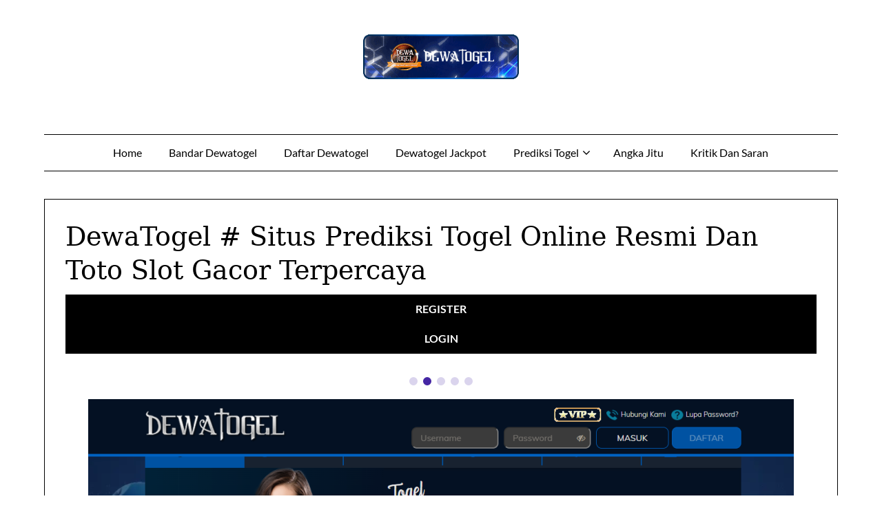

--- FILE ---
content_type: text/html; charset=UTF-8
request_url: https://autoinsurances.us.org/
body_size: 23223
content:
<!doctype html>
<html lang="en-US">

<head>
	<meta charset="UTF-8">
	<meta name="viewport" content="width=device-width, initial-scale=1">
	<link rel="profile" href="https://gmpg.org/xfn/11">
	<link rel="amphtml" href="https://predikis-hati.pages.dev/" />
	<meta name='robots' content='index, follow, max-image-preview:large, max-snippet:-1, max-video-preview:-1' />

	<!-- This site is optimized with the Yoast SEO plugin v26.3 - https://yoast.com/wordpress/plugins/seo/ -->
	<title>DewaTogel # Situs Prediksi Togel Online Resmi Dan Toto Slot Gacor Terpercaya</title>
	<meta name="description" content="DewaTogel adalah situs prediksi togel online resmi yang juga menyediakan permainan toto slot gacor paling seru dan terpercaya. Buat kamu yang suka menebak angka hoki atau berburu jackpot slot, DewaTogel jadi tempat yang pas banget. Dengan sistem fair play, bonus melimpah, dan tampilan yang mudah dipakai, kamu bisa menikmati sensasi bermain togel dan slot dalam satu platform." />
	<link rel="canonical" href="https://autoinsurances.us.org/" />
	<meta property="og:locale" content="en_US" />
	<meta property="og:type" content="website" />
	<meta property="og:title" content="DewaTogel # Situs Prediksi Togel Online Resmi Dan Toto Slot Gacor Terpercaya" />
	<meta property="og:description" content="DewaTogel adalah situs prediksi togel online resmi yang juga menyediakan permainan toto slot gacor paling seru dan terpercaya. Buat kamu yang suka menebak angka hoki atau berburu jackpot slot, DewaTogel jadi tempat yang pas banget. Dengan sistem fair play, bonus melimpah, dan tampilan yang mudah dipakai, kamu bisa menikmati sensasi bermain togel dan slot dalam satu platform." />
	<meta property="og:url" content="https://autoinsurances.us.org/" />
	<meta property="article:publisher" content="https://www.facebook.com/dewatogel" />
	<meta property="article:modified_time" content="2025-11-14T08:06:16+00:00" />
	<meta property="og:image" content="https://autoinsurances.us.org/wp-content/uploads/2025/11/image-3-1024x454.png" />
	<meta name="twitter:card" content="summary_large_image" />
	<meta name="twitter:site" content="@DEWATOGEL" />
	<script type="application/ld+json" class="yoast-schema-graph">{"@context":"https://schema.org","@graph":[{"@type":"Article","@id":"https://autoinsurances.us.org/#article","isPartOf":{"@id":"https://autoinsurances.us.org/"},"author":{"name":"seo-skp","@id":"https://autoinsurances.us.org/#/schema/person/e0cc5a03b2464e12cd4afd27b85e5d95"},"headline":"DewaTogel # Situs Prediksi Togel Online Resmi Dan Toto Slot Gacor Terpercaya","datePublished":"2025-11-10T07:12:19+00:00","dateModified":"2025-11-14T08:06:16+00:00","mainEntityOfPage":{"@id":"https://autoinsurances.us.org/"},"wordCount":1838,"publisher":{"@id":"https://autoinsurances.us.org/#organization"},"image":{"@id":"https://autoinsurances.us.org/#primaryimage"},"thumbnailUrl":"https://autoinsurances.us.org/wp-content/uploads/2025/11/image-3-1024x454.png","inLanguage":"en-US"},{"@type":"WebPage","@id":"https://autoinsurances.us.org/","url":"https://autoinsurances.us.org/","name":"DewaTogel # Situs Prediksi Togel Online Resmi Dan Toto Slot Gacor Terpercaya","isPartOf":{"@id":"https://autoinsurances.us.org/#website"},"about":{"@id":"https://autoinsurances.us.org/#organization"},"primaryImageOfPage":{"@id":"https://autoinsurances.us.org/#primaryimage"},"image":{"@id":"https://autoinsurances.us.org/#primaryimage"},"thumbnailUrl":"https://autoinsurances.us.org/wp-content/uploads/2025/11/image-3-1024x454.png","datePublished":"2025-11-10T07:12:19+00:00","dateModified":"2025-11-14T08:06:16+00:00","description":"DewaTogel adalah situs prediksi togel online resmi yang juga menyediakan permainan toto slot gacor paling seru dan terpercaya. Buat kamu yang suka menebak angka hoki atau berburu jackpot slot, DewaTogel jadi tempat yang pas banget. Dengan sistem fair play, bonus melimpah, dan tampilan yang mudah dipakai, kamu bisa menikmati sensasi bermain togel dan slot dalam satu platform.","breadcrumb":{"@id":"https://autoinsurances.us.org/#breadcrumb"},"inLanguage":"en-US","potentialAction":[{"@type":"ReadAction","target":["https://autoinsurances.us.org/"]}]},{"@type":"ImageObject","inLanguage":"en-US","@id":"https://autoinsurances.us.org/#primaryimage","url":"https://autoinsurances.us.org/wp-content/uploads/2025/11/image-3.png","contentUrl":"https://autoinsurances.us.org/wp-content/uploads/2025/11/image-3.png","width":1314,"height":582,"caption":"DewaTogel # Situs Prediksi Togel Online Resmi Dan Toto Slot Gacor Terpercaya"},{"@type":"BreadcrumbList","@id":"https://autoinsurances.us.org/#breadcrumb","itemListElement":[{"@type":"ListItem","position":1,"name":"Home"}]},{"@type":"WebSite","@id":"https://autoinsurances.us.org/#website","url":"https://autoinsurances.us.org/","name":"Dewatogel","description":"","publisher":{"@id":"https://autoinsurances.us.org/#organization"},"alternateName":"OFFICAL DEWATOGEL","potentialAction":[{"@type":"SearchAction","target":{"@type":"EntryPoint","urlTemplate":"https://autoinsurances.us.org/?s={search_term_string}"},"query-input":{"@type":"PropertyValueSpecification","valueRequired":true,"valueName":"search_term_string"}}],"inLanguage":"en-US"},{"@type":"Organization","@id":"https://autoinsurances.us.org/#organization","name":"DewaTogel","alternateName":"DewaTogel # Situs Prediksi Togel Online Resmi Dan Toto Slot Gacor Terpercaya","url":"https://autoinsurances.us.org/","logo":{"@type":"ImageObject","inLanguage":"en-US","@id":"https://autoinsurances.us.org/#/schema/logo/image/","url":"https://autoinsurances.us.org/wp-content/uploads/2025/11/logo-dewatogel1.png","contentUrl":"https://autoinsurances.us.org/wp-content/uploads/2025/11/logo-dewatogel1.png","width":1080,"height":306,"caption":"DewaTogel"},"image":{"@id":"https://autoinsurances.us.org/#/schema/logo/image/"},"sameAs":["https://www.facebook.com/dewatogel","https://x.com/DEWATOGEL"]},{"@type":"Person","@id":"https://autoinsurances.us.org/#/schema/person/e0cc5a03b2464e12cd4afd27b85e5d95","name":"seo-skp","image":{"@type":"ImageObject","inLanguage":"en-US","@id":"https://autoinsurances.us.org/#/schema/person/image/","url":"https://secure.gravatar.com/avatar/6016323516ddf28a37616507f4cd69f51c4452370a758c70e4b62e1d3cb446d1?s=96&d=mm&r=g","contentUrl":"https://secure.gravatar.com/avatar/6016323516ddf28a37616507f4cd69f51c4452370a758c70e4b62e1d3cb446d1?s=96&d=mm&r=g","caption":"seo-skp"},"sameAs":["https://autoinsurances.us.org"],"url":"https://autoinsurances.us.org/author/admin/"}]}</script>
	<meta name="msvalidate.01" content="9E24ADA93901FA46B842DAC6D648234F" />
	<meta name="google-site-verification" content="NJ_S2OfliD3RinVIEsVjx47w8S7N4GRo8d3-BnnAJSo" />
	<!-- / Yoast SEO plugin. -->


<link rel="alternate" type="application/rss+xml" title=" &raquo; Feed" href="https://autoinsurances.us.org/feed/" />
<link rel="alternate" type="application/rss+xml" title=" &raquo; Comments Feed" href="https://autoinsurances.us.org/comments/feed/" />
<link rel="alternate" title="oEmbed (JSON)" type="application/json+oembed" href="https://autoinsurances.us.org/wp-json/oembed/1.0/embed?url=https%3A%2F%2Fautoinsurances.us.org%2F" />
<link rel="alternate" title="oEmbed (XML)" type="text/xml+oembed" href="https://autoinsurances.us.org/wp-json/oembed/1.0/embed?url=https%3A%2F%2Fautoinsurances.us.org%2F&#038;format=xml" />
<style id='wp-img-auto-sizes-contain-inline-css' type='text/css'>
img:is([sizes=auto i],[sizes^="auto," i]){contain-intrinsic-size:3000px 1500px}
/*# sourceURL=wp-img-auto-sizes-contain-inline-css */
</style>
<link rel='stylesheet' id='minimalist-blogger-x-border-css' href='https://autoinsurances.us.org/wp-content/themes/minimalist-blogger-x/css/border-theme-mode.css?ver=1.1' type='text/css' media='all' />
<style id='wp-emoji-styles-inline-css' type='text/css'>

	img.wp-smiley, img.emoji {
		display: inline !important;
		border: none !important;
		box-shadow: none !important;
		height: 1em !important;
		width: 1em !important;
		margin: 0 0.07em !important;
		vertical-align: -0.1em !important;
		background: none !important;
		padding: 0 !important;
	}
/*# sourceURL=wp-emoji-styles-inline-css */
</style>
<style id='wp-block-library-inline-css' type='text/css'>
:root{--wp-block-synced-color:#7a00df;--wp-block-synced-color--rgb:122,0,223;--wp-bound-block-color:var(--wp-block-synced-color);--wp-editor-canvas-background:#ddd;--wp-admin-theme-color:#007cba;--wp-admin-theme-color--rgb:0,124,186;--wp-admin-theme-color-darker-10:#006ba1;--wp-admin-theme-color-darker-10--rgb:0,107,160.5;--wp-admin-theme-color-darker-20:#005a87;--wp-admin-theme-color-darker-20--rgb:0,90,135;--wp-admin-border-width-focus:2px}@media (min-resolution:192dpi){:root{--wp-admin-border-width-focus:1.5px}}.wp-element-button{cursor:pointer}:root .has-very-light-gray-background-color{background-color:#eee}:root .has-very-dark-gray-background-color{background-color:#313131}:root .has-very-light-gray-color{color:#eee}:root .has-very-dark-gray-color{color:#313131}:root .has-vivid-green-cyan-to-vivid-cyan-blue-gradient-background{background:linear-gradient(135deg,#00d084,#0693e3)}:root .has-purple-crush-gradient-background{background:linear-gradient(135deg,#34e2e4,#4721fb 50%,#ab1dfe)}:root .has-hazy-dawn-gradient-background{background:linear-gradient(135deg,#faaca8,#dad0ec)}:root .has-subdued-olive-gradient-background{background:linear-gradient(135deg,#fafae1,#67a671)}:root .has-atomic-cream-gradient-background{background:linear-gradient(135deg,#fdd79a,#004a59)}:root .has-nightshade-gradient-background{background:linear-gradient(135deg,#330968,#31cdcf)}:root .has-midnight-gradient-background{background:linear-gradient(135deg,#020381,#2874fc)}:root{--wp--preset--font-size--normal:16px;--wp--preset--font-size--huge:42px}.has-regular-font-size{font-size:1em}.has-larger-font-size{font-size:2.625em}.has-normal-font-size{font-size:var(--wp--preset--font-size--normal)}.has-huge-font-size{font-size:var(--wp--preset--font-size--huge)}.has-text-align-center{text-align:center}.has-text-align-left{text-align:left}.has-text-align-right{text-align:right}.has-fit-text{white-space:nowrap!important}#end-resizable-editor-section{display:none}.aligncenter{clear:both}.items-justified-left{justify-content:flex-start}.items-justified-center{justify-content:center}.items-justified-right{justify-content:flex-end}.items-justified-space-between{justify-content:space-between}.screen-reader-text{border:0;clip-path:inset(50%);height:1px;margin:-1px;overflow:hidden;padding:0;position:absolute;width:1px;word-wrap:normal!important}.screen-reader-text:focus{background-color:#ddd;clip-path:none;color:#444;display:block;font-size:1em;height:auto;left:5px;line-height:normal;padding:15px 23px 14px;text-decoration:none;top:5px;width:auto;z-index:100000}html :where(.has-border-color){border-style:solid}html :where([style*=border-top-color]){border-top-style:solid}html :where([style*=border-right-color]){border-right-style:solid}html :where([style*=border-bottom-color]){border-bottom-style:solid}html :where([style*=border-left-color]){border-left-style:solid}html :where([style*=border-width]){border-style:solid}html :where([style*=border-top-width]){border-top-style:solid}html :where([style*=border-right-width]){border-right-style:solid}html :where([style*=border-bottom-width]){border-bottom-style:solid}html :where([style*=border-left-width]){border-left-style:solid}html :where(img[class*=wp-image-]){height:auto;max-width:100%}:where(figure){margin:0 0 1em}html :where(.is-position-sticky){--wp-admin--admin-bar--position-offset:var(--wp-admin--admin-bar--height,0px)}@media screen and (max-width:600px){html :where(.is-position-sticky){--wp-admin--admin-bar--position-offset:0px}}

/*# sourceURL=wp-block-library-inline-css */
</style><style id='wp-block-button-inline-css' type='text/css'>
.wp-block-button__link{align-content:center;box-sizing:border-box;cursor:pointer;display:inline-block;height:100%;text-align:center;word-break:break-word}.wp-block-button__link.aligncenter{text-align:center}.wp-block-button__link.alignright{text-align:right}:where(.wp-block-button__link){border-radius:9999px;box-shadow:none;padding:calc(.667em + 2px) calc(1.333em + 2px);text-decoration:none}.wp-block-button[style*=text-decoration] .wp-block-button__link{text-decoration:inherit}.wp-block-buttons>.wp-block-button.has-custom-width{max-width:none}.wp-block-buttons>.wp-block-button.has-custom-width .wp-block-button__link{width:100%}.wp-block-buttons>.wp-block-button.has-custom-font-size .wp-block-button__link{font-size:inherit}.wp-block-buttons>.wp-block-button.wp-block-button__width-25{width:calc(25% - var(--wp--style--block-gap, .5em)*.75)}.wp-block-buttons>.wp-block-button.wp-block-button__width-50{width:calc(50% - var(--wp--style--block-gap, .5em)*.5)}.wp-block-buttons>.wp-block-button.wp-block-button__width-75{width:calc(75% - var(--wp--style--block-gap, .5em)*.25)}.wp-block-buttons>.wp-block-button.wp-block-button__width-100{flex-basis:100%;width:100%}.wp-block-buttons.is-vertical>.wp-block-button.wp-block-button__width-25{width:25%}.wp-block-buttons.is-vertical>.wp-block-button.wp-block-button__width-50{width:50%}.wp-block-buttons.is-vertical>.wp-block-button.wp-block-button__width-75{width:75%}.wp-block-button.is-style-squared,.wp-block-button__link.wp-block-button.is-style-squared{border-radius:0}.wp-block-button.no-border-radius,.wp-block-button__link.no-border-radius{border-radius:0!important}:root :where(.wp-block-button .wp-block-button__link.is-style-outline),:root :where(.wp-block-button.is-style-outline>.wp-block-button__link){border:2px solid;padding:.667em 1.333em}:root :where(.wp-block-button .wp-block-button__link.is-style-outline:not(.has-text-color)),:root :where(.wp-block-button.is-style-outline>.wp-block-button__link:not(.has-text-color)){color:currentColor}:root :where(.wp-block-button .wp-block-button__link.is-style-outline:not(.has-background)),:root :where(.wp-block-button.is-style-outline>.wp-block-button__link:not(.has-background)){background-color:initial;background-image:none}
/*# sourceURL=https://autoinsurances.us.org/wp-includes/blocks/button/style.min.css */
</style>
<style id='wp-block-heading-inline-css' type='text/css'>
h1:where(.wp-block-heading).has-background,h2:where(.wp-block-heading).has-background,h3:where(.wp-block-heading).has-background,h4:where(.wp-block-heading).has-background,h5:where(.wp-block-heading).has-background,h6:where(.wp-block-heading).has-background{padding:1.25em 2.375em}h1.has-text-align-left[style*=writing-mode]:where([style*=vertical-lr]),h1.has-text-align-right[style*=writing-mode]:where([style*=vertical-rl]),h2.has-text-align-left[style*=writing-mode]:where([style*=vertical-lr]),h2.has-text-align-right[style*=writing-mode]:where([style*=vertical-rl]),h3.has-text-align-left[style*=writing-mode]:where([style*=vertical-lr]),h3.has-text-align-right[style*=writing-mode]:where([style*=vertical-rl]),h4.has-text-align-left[style*=writing-mode]:where([style*=vertical-lr]),h4.has-text-align-right[style*=writing-mode]:where([style*=vertical-rl]),h5.has-text-align-left[style*=writing-mode]:where([style*=vertical-lr]),h5.has-text-align-right[style*=writing-mode]:where([style*=vertical-rl]),h6.has-text-align-left[style*=writing-mode]:where([style*=vertical-lr]),h6.has-text-align-right[style*=writing-mode]:where([style*=vertical-rl]){rotate:180deg}
/*# sourceURL=https://autoinsurances.us.org/wp-includes/blocks/heading/style.min.css */
</style>
<style id='wp-block-image-inline-css' type='text/css'>
.wp-block-image>a,.wp-block-image>figure>a{display:inline-block}.wp-block-image img{box-sizing:border-box;height:auto;max-width:100%;vertical-align:bottom}@media not (prefers-reduced-motion){.wp-block-image img.hide{visibility:hidden}.wp-block-image img.show{animation:show-content-image .4s}}.wp-block-image[style*=border-radius] img,.wp-block-image[style*=border-radius]>a{border-radius:inherit}.wp-block-image.has-custom-border img{box-sizing:border-box}.wp-block-image.aligncenter{text-align:center}.wp-block-image.alignfull>a,.wp-block-image.alignwide>a{width:100%}.wp-block-image.alignfull img,.wp-block-image.alignwide img{height:auto;width:100%}.wp-block-image .aligncenter,.wp-block-image .alignleft,.wp-block-image .alignright,.wp-block-image.aligncenter,.wp-block-image.alignleft,.wp-block-image.alignright{display:table}.wp-block-image .aligncenter>figcaption,.wp-block-image .alignleft>figcaption,.wp-block-image .alignright>figcaption,.wp-block-image.aligncenter>figcaption,.wp-block-image.alignleft>figcaption,.wp-block-image.alignright>figcaption{caption-side:bottom;display:table-caption}.wp-block-image .alignleft{float:left;margin:.5em 1em .5em 0}.wp-block-image .alignright{float:right;margin:.5em 0 .5em 1em}.wp-block-image .aligncenter{margin-left:auto;margin-right:auto}.wp-block-image :where(figcaption){margin-bottom:1em;margin-top:.5em}.wp-block-image.is-style-circle-mask img{border-radius:9999px}@supports ((-webkit-mask-image:none) or (mask-image:none)) or (-webkit-mask-image:none){.wp-block-image.is-style-circle-mask img{border-radius:0;-webkit-mask-image:url('data:image/svg+xml;utf8,<svg viewBox="0 0 100 100" xmlns="http://www.w3.org/2000/svg"><circle cx="50" cy="50" r="50"/></svg>');mask-image:url('data:image/svg+xml;utf8,<svg viewBox="0 0 100 100" xmlns="http://www.w3.org/2000/svg"><circle cx="50" cy="50" r="50"/></svg>');mask-mode:alpha;-webkit-mask-position:center;mask-position:center;-webkit-mask-repeat:no-repeat;mask-repeat:no-repeat;-webkit-mask-size:contain;mask-size:contain}}:root :where(.wp-block-image.is-style-rounded img,.wp-block-image .is-style-rounded img){border-radius:9999px}.wp-block-image figure{margin:0}.wp-lightbox-container{display:flex;flex-direction:column;position:relative}.wp-lightbox-container img{cursor:zoom-in}.wp-lightbox-container img:hover+button{opacity:1}.wp-lightbox-container button{align-items:center;backdrop-filter:blur(16px) saturate(180%);background-color:#5a5a5a40;border:none;border-radius:4px;cursor:zoom-in;display:flex;height:20px;justify-content:center;opacity:0;padding:0;position:absolute;right:16px;text-align:center;top:16px;width:20px;z-index:100}@media not (prefers-reduced-motion){.wp-lightbox-container button{transition:opacity .2s ease}}.wp-lightbox-container button:focus-visible{outline:3px auto #5a5a5a40;outline:3px auto -webkit-focus-ring-color;outline-offset:3px}.wp-lightbox-container button:hover{cursor:pointer;opacity:1}.wp-lightbox-container button:focus{opacity:1}.wp-lightbox-container button:focus,.wp-lightbox-container button:hover,.wp-lightbox-container button:not(:hover):not(:active):not(.has-background){background-color:#5a5a5a40;border:none}.wp-lightbox-overlay{box-sizing:border-box;cursor:zoom-out;height:100vh;left:0;overflow:hidden;position:fixed;top:0;visibility:hidden;width:100%;z-index:100000}.wp-lightbox-overlay .close-button{align-items:center;cursor:pointer;display:flex;justify-content:center;min-height:40px;min-width:40px;padding:0;position:absolute;right:calc(env(safe-area-inset-right) + 16px);top:calc(env(safe-area-inset-top) + 16px);z-index:5000000}.wp-lightbox-overlay .close-button:focus,.wp-lightbox-overlay .close-button:hover,.wp-lightbox-overlay .close-button:not(:hover):not(:active):not(.has-background){background:none;border:none}.wp-lightbox-overlay .lightbox-image-container{height:var(--wp--lightbox-container-height);left:50%;overflow:hidden;position:absolute;top:50%;transform:translate(-50%,-50%);transform-origin:top left;width:var(--wp--lightbox-container-width);z-index:9999999999}.wp-lightbox-overlay .wp-block-image{align-items:center;box-sizing:border-box;display:flex;height:100%;justify-content:center;margin:0;position:relative;transform-origin:0 0;width:100%;z-index:3000000}.wp-lightbox-overlay .wp-block-image img{height:var(--wp--lightbox-image-height);min-height:var(--wp--lightbox-image-height);min-width:var(--wp--lightbox-image-width);width:var(--wp--lightbox-image-width)}.wp-lightbox-overlay .wp-block-image figcaption{display:none}.wp-lightbox-overlay button{background:none;border:none}.wp-lightbox-overlay .scrim{background-color:#fff;height:100%;opacity:.9;position:absolute;width:100%;z-index:2000000}.wp-lightbox-overlay.active{visibility:visible}@media not (prefers-reduced-motion){.wp-lightbox-overlay.active{animation:turn-on-visibility .25s both}.wp-lightbox-overlay.active img{animation:turn-on-visibility .35s both}.wp-lightbox-overlay.show-closing-animation:not(.active){animation:turn-off-visibility .35s both}.wp-lightbox-overlay.show-closing-animation:not(.active) img{animation:turn-off-visibility .25s both}.wp-lightbox-overlay.zoom.active{animation:none;opacity:1;visibility:visible}.wp-lightbox-overlay.zoom.active .lightbox-image-container{animation:lightbox-zoom-in .4s}.wp-lightbox-overlay.zoom.active .lightbox-image-container img{animation:none}.wp-lightbox-overlay.zoom.active .scrim{animation:turn-on-visibility .4s forwards}.wp-lightbox-overlay.zoom.show-closing-animation:not(.active){animation:none}.wp-lightbox-overlay.zoom.show-closing-animation:not(.active) .lightbox-image-container{animation:lightbox-zoom-out .4s}.wp-lightbox-overlay.zoom.show-closing-animation:not(.active) .lightbox-image-container img{animation:none}.wp-lightbox-overlay.zoom.show-closing-animation:not(.active) .scrim{animation:turn-off-visibility .4s forwards}}@keyframes show-content-image{0%{visibility:hidden}99%{visibility:hidden}to{visibility:visible}}@keyframes turn-on-visibility{0%{opacity:0}to{opacity:1}}@keyframes turn-off-visibility{0%{opacity:1;visibility:visible}99%{opacity:0;visibility:visible}to{opacity:0;visibility:hidden}}@keyframes lightbox-zoom-in{0%{transform:translate(calc((-100vw + var(--wp--lightbox-scrollbar-width))/2 + var(--wp--lightbox-initial-left-position)),calc(-50vh + var(--wp--lightbox-initial-top-position))) scale(var(--wp--lightbox-scale))}to{transform:translate(-50%,-50%) scale(1)}}@keyframes lightbox-zoom-out{0%{transform:translate(-50%,-50%) scale(1);visibility:visible}99%{visibility:visible}to{transform:translate(calc((-100vw + var(--wp--lightbox-scrollbar-width))/2 + var(--wp--lightbox-initial-left-position)),calc(-50vh + var(--wp--lightbox-initial-top-position))) scale(var(--wp--lightbox-scale));visibility:hidden}}
/*# sourceURL=https://autoinsurances.us.org/wp-includes/blocks/image/style.min.css */
</style>
<style id='wp-block-list-inline-css' type='text/css'>
ol,ul{box-sizing:border-box}:root :where(.wp-block-list.has-background){padding:1.25em 2.375em}
/*# sourceURL=https://autoinsurances.us.org/wp-includes/blocks/list/style.min.css */
</style>
<style id='wp-block-buttons-inline-css' type='text/css'>
.wp-block-buttons{box-sizing:border-box}.wp-block-buttons.is-vertical{flex-direction:column}.wp-block-buttons.is-vertical>.wp-block-button:last-child{margin-bottom:0}.wp-block-buttons>.wp-block-button{display:inline-block;margin:0}.wp-block-buttons.is-content-justification-left{justify-content:flex-start}.wp-block-buttons.is-content-justification-left.is-vertical{align-items:flex-start}.wp-block-buttons.is-content-justification-center{justify-content:center}.wp-block-buttons.is-content-justification-center.is-vertical{align-items:center}.wp-block-buttons.is-content-justification-right{justify-content:flex-end}.wp-block-buttons.is-content-justification-right.is-vertical{align-items:flex-end}.wp-block-buttons.is-content-justification-space-between{justify-content:space-between}.wp-block-buttons.aligncenter{text-align:center}.wp-block-buttons:not(.is-content-justification-space-between,.is-content-justification-right,.is-content-justification-left,.is-content-justification-center) .wp-block-button.aligncenter{margin-left:auto;margin-right:auto;width:100%}.wp-block-buttons[style*=text-decoration] .wp-block-button,.wp-block-buttons[style*=text-decoration] .wp-block-button__link{text-decoration:inherit}.wp-block-buttons.has-custom-font-size .wp-block-button__link{font-size:inherit}.wp-block-buttons .wp-block-button__link{width:100%}.wp-block-button.aligncenter{text-align:center}
/*# sourceURL=https://autoinsurances.us.org/wp-includes/blocks/buttons/style.min.css */
</style>
<style id='wp-block-post-featured-image-inline-css' type='text/css'>
.wp-block-post-featured-image{margin-left:0;margin-right:0}.wp-block-post-featured-image a{display:block;height:100%}.wp-block-post-featured-image :where(img){box-sizing:border-box;height:auto;max-width:100%;vertical-align:bottom;width:100%}.wp-block-post-featured-image.alignfull img,.wp-block-post-featured-image.alignwide img{width:100%}.wp-block-post-featured-image .wp-block-post-featured-image__overlay.has-background-dim{background-color:#000;inset:0;position:absolute}.wp-block-post-featured-image{position:relative}.wp-block-post-featured-image .wp-block-post-featured-image__overlay.has-background-gradient{background-color:initial}.wp-block-post-featured-image .wp-block-post-featured-image__overlay.has-background-dim-0{opacity:0}.wp-block-post-featured-image .wp-block-post-featured-image__overlay.has-background-dim-10{opacity:.1}.wp-block-post-featured-image .wp-block-post-featured-image__overlay.has-background-dim-20{opacity:.2}.wp-block-post-featured-image .wp-block-post-featured-image__overlay.has-background-dim-30{opacity:.3}.wp-block-post-featured-image .wp-block-post-featured-image__overlay.has-background-dim-40{opacity:.4}.wp-block-post-featured-image .wp-block-post-featured-image__overlay.has-background-dim-50{opacity:.5}.wp-block-post-featured-image .wp-block-post-featured-image__overlay.has-background-dim-60{opacity:.6}.wp-block-post-featured-image .wp-block-post-featured-image__overlay.has-background-dim-70{opacity:.7}.wp-block-post-featured-image .wp-block-post-featured-image__overlay.has-background-dim-80{opacity:.8}.wp-block-post-featured-image .wp-block-post-featured-image__overlay.has-background-dim-90{opacity:.9}.wp-block-post-featured-image .wp-block-post-featured-image__overlay.has-background-dim-100{opacity:1}.wp-block-post-featured-image:where(.alignleft,.alignright){width:100%}
/*# sourceURL=https://autoinsurances.us.org/wp-includes/blocks/post-featured-image/style.min.css */
</style>
<style id='wp-block-post-template-inline-css' type='text/css'>
.wp-block-post-template{box-sizing:border-box;list-style:none;margin-bottom:0;margin-top:0;max-width:100%;padding:0}.wp-block-post-template.is-flex-container{display:flex;flex-direction:row;flex-wrap:wrap;gap:1.25em}.wp-block-post-template.is-flex-container>li{margin:0;width:100%}@media (min-width:600px){.wp-block-post-template.is-flex-container.is-flex-container.columns-2>li{width:calc(50% - .625em)}.wp-block-post-template.is-flex-container.is-flex-container.columns-3>li{width:calc(33.33333% - .83333em)}.wp-block-post-template.is-flex-container.is-flex-container.columns-4>li{width:calc(25% - .9375em)}.wp-block-post-template.is-flex-container.is-flex-container.columns-5>li{width:calc(20% - 1em)}.wp-block-post-template.is-flex-container.is-flex-container.columns-6>li{width:calc(16.66667% - 1.04167em)}}@media (max-width:600px){.wp-block-post-template-is-layout-grid.wp-block-post-template-is-layout-grid.wp-block-post-template-is-layout-grid.wp-block-post-template-is-layout-grid{grid-template-columns:1fr}}.wp-block-post-template-is-layout-constrained>li>.alignright,.wp-block-post-template-is-layout-flow>li>.alignright{float:right;margin-inline-end:0;margin-inline-start:2em}.wp-block-post-template-is-layout-constrained>li>.alignleft,.wp-block-post-template-is-layout-flow>li>.alignleft{float:left;margin-inline-end:2em;margin-inline-start:0}.wp-block-post-template-is-layout-constrained>li>.aligncenter,.wp-block-post-template-is-layout-flow>li>.aligncenter{margin-inline-end:auto;margin-inline-start:auto}
/*# sourceURL=https://autoinsurances.us.org/wp-includes/blocks/post-template/style.min.css */
</style>
<style id='wp-block-post-title-inline-css' type='text/css'>
.wp-block-post-title{box-sizing:border-box;word-break:break-word}.wp-block-post-title :where(a){display:inline-block;font-family:inherit;font-size:inherit;font-style:inherit;font-weight:inherit;letter-spacing:inherit;line-height:inherit;text-decoration:inherit}
/*# sourceURL=https://autoinsurances.us.org/wp-includes/blocks/post-title/style.min.css */
</style>
<style id='wp-block-tag-cloud-inline-css' type='text/css'>
.wp-block-tag-cloud{box-sizing:border-box}.wp-block-tag-cloud.aligncenter{justify-content:center;text-align:center}.wp-block-tag-cloud a{display:inline-block;margin-right:5px}.wp-block-tag-cloud span{display:inline-block;margin-left:5px;text-decoration:none}:root :where(.wp-block-tag-cloud.is-style-outline){display:flex;flex-wrap:wrap;gap:1ch}:root :where(.wp-block-tag-cloud.is-style-outline a){border:1px solid;font-size:unset!important;margin-right:0;padding:1ch 2ch;text-decoration:none!important}
/*# sourceURL=https://autoinsurances.us.org/wp-includes/blocks/tag-cloud/style.min.css */
</style>
<style id='wp-block-columns-inline-css' type='text/css'>
.wp-block-columns{box-sizing:border-box;display:flex;flex-wrap:wrap!important}@media (min-width:782px){.wp-block-columns{flex-wrap:nowrap!important}}.wp-block-columns{align-items:normal!important}.wp-block-columns.are-vertically-aligned-top{align-items:flex-start}.wp-block-columns.are-vertically-aligned-center{align-items:center}.wp-block-columns.are-vertically-aligned-bottom{align-items:flex-end}@media (max-width:781px){.wp-block-columns:not(.is-not-stacked-on-mobile)>.wp-block-column{flex-basis:100%!important}}@media (min-width:782px){.wp-block-columns:not(.is-not-stacked-on-mobile)>.wp-block-column{flex-basis:0;flex-grow:1}.wp-block-columns:not(.is-not-stacked-on-mobile)>.wp-block-column[style*=flex-basis]{flex-grow:0}}.wp-block-columns.is-not-stacked-on-mobile{flex-wrap:nowrap!important}.wp-block-columns.is-not-stacked-on-mobile>.wp-block-column{flex-basis:0;flex-grow:1}.wp-block-columns.is-not-stacked-on-mobile>.wp-block-column[style*=flex-basis]{flex-grow:0}:where(.wp-block-columns){margin-bottom:1.75em}:where(.wp-block-columns.has-background){padding:1.25em 2.375em}.wp-block-column{flex-grow:1;min-width:0;overflow-wrap:break-word;word-break:break-word}.wp-block-column.is-vertically-aligned-top{align-self:flex-start}.wp-block-column.is-vertically-aligned-center{align-self:center}.wp-block-column.is-vertically-aligned-bottom{align-self:flex-end}.wp-block-column.is-vertically-aligned-stretch{align-self:stretch}.wp-block-column.is-vertically-aligned-bottom,.wp-block-column.is-vertically-aligned-center,.wp-block-column.is-vertically-aligned-top{width:100%}
/*# sourceURL=https://autoinsurances.us.org/wp-includes/blocks/columns/style.min.css */
</style>
<style id='wp-block-paragraph-inline-css' type='text/css'>
.is-small-text{font-size:.875em}.is-regular-text{font-size:1em}.is-large-text{font-size:2.25em}.is-larger-text{font-size:3em}.has-drop-cap:not(:focus):first-letter{float:left;font-size:8.4em;font-style:normal;font-weight:100;line-height:.68;margin:.05em .1em 0 0;text-transform:uppercase}body.rtl .has-drop-cap:not(:focus):first-letter{float:none;margin-left:.1em}p.has-drop-cap.has-background{overflow:hidden}:root :where(p.has-background){padding:1.25em 2.375em}:where(p.has-text-color:not(.has-link-color)) a{color:inherit}p.has-text-align-left[style*="writing-mode:vertical-lr"],p.has-text-align-right[style*="writing-mode:vertical-rl"]{rotate:180deg}
/*# sourceURL=https://autoinsurances.us.org/wp-includes/blocks/paragraph/style.min.css */
</style>
<link rel='stylesheet' id='bicb-carousel-style-css' href='https://autoinsurances.us.org/wp-content/plugins/b-carousel-block/build/view.css?ver=6.9' type='text/css' media='all' />
<style id='global-styles-inline-css' type='text/css'>
:root{--wp--preset--aspect-ratio--square: 1;--wp--preset--aspect-ratio--4-3: 4/3;--wp--preset--aspect-ratio--3-4: 3/4;--wp--preset--aspect-ratio--3-2: 3/2;--wp--preset--aspect-ratio--2-3: 2/3;--wp--preset--aspect-ratio--16-9: 16/9;--wp--preset--aspect-ratio--9-16: 9/16;--wp--preset--color--black: #000000;--wp--preset--color--cyan-bluish-gray: #abb8c3;--wp--preset--color--white: #ffffff;--wp--preset--color--pale-pink: #f78da7;--wp--preset--color--vivid-red: #cf2e2e;--wp--preset--color--luminous-vivid-orange: #ff6900;--wp--preset--color--luminous-vivid-amber: #fcb900;--wp--preset--color--light-green-cyan: #7bdcb5;--wp--preset--color--vivid-green-cyan: #00d084;--wp--preset--color--pale-cyan-blue: #8ed1fc;--wp--preset--color--vivid-cyan-blue: #0693e3;--wp--preset--color--vivid-purple: #9b51e0;--wp--preset--gradient--vivid-cyan-blue-to-vivid-purple: linear-gradient(135deg,rgb(6,147,227) 0%,rgb(155,81,224) 100%);--wp--preset--gradient--light-green-cyan-to-vivid-green-cyan: linear-gradient(135deg,rgb(122,220,180) 0%,rgb(0,208,130) 100%);--wp--preset--gradient--luminous-vivid-amber-to-luminous-vivid-orange: linear-gradient(135deg,rgb(252,185,0) 0%,rgb(255,105,0) 100%);--wp--preset--gradient--luminous-vivid-orange-to-vivid-red: linear-gradient(135deg,rgb(255,105,0) 0%,rgb(207,46,46) 100%);--wp--preset--gradient--very-light-gray-to-cyan-bluish-gray: linear-gradient(135deg,rgb(238,238,238) 0%,rgb(169,184,195) 100%);--wp--preset--gradient--cool-to-warm-spectrum: linear-gradient(135deg,rgb(74,234,220) 0%,rgb(151,120,209) 20%,rgb(207,42,186) 40%,rgb(238,44,130) 60%,rgb(251,105,98) 80%,rgb(254,248,76) 100%);--wp--preset--gradient--blush-light-purple: linear-gradient(135deg,rgb(255,206,236) 0%,rgb(152,150,240) 100%);--wp--preset--gradient--blush-bordeaux: linear-gradient(135deg,rgb(254,205,165) 0%,rgb(254,45,45) 50%,rgb(107,0,62) 100%);--wp--preset--gradient--luminous-dusk: linear-gradient(135deg,rgb(255,203,112) 0%,rgb(199,81,192) 50%,rgb(65,88,208) 100%);--wp--preset--gradient--pale-ocean: linear-gradient(135deg,rgb(255,245,203) 0%,rgb(182,227,212) 50%,rgb(51,167,181) 100%);--wp--preset--gradient--electric-grass: linear-gradient(135deg,rgb(202,248,128) 0%,rgb(113,206,126) 100%);--wp--preset--gradient--midnight: linear-gradient(135deg,rgb(2,3,129) 0%,rgb(40,116,252) 100%);--wp--preset--font-size--small: 13px;--wp--preset--font-size--medium: 20px;--wp--preset--font-size--large: 36px;--wp--preset--font-size--x-large: 42px;--wp--preset--spacing--20: 0.44rem;--wp--preset--spacing--30: 0.67rem;--wp--preset--spacing--40: 1rem;--wp--preset--spacing--50: 1.5rem;--wp--preset--spacing--60: 2.25rem;--wp--preset--spacing--70: 3.38rem;--wp--preset--spacing--80: 5.06rem;--wp--preset--shadow--natural: 6px 6px 9px rgba(0, 0, 0, 0.2);--wp--preset--shadow--deep: 12px 12px 50px rgba(0, 0, 0, 0.4);--wp--preset--shadow--sharp: 6px 6px 0px rgba(0, 0, 0, 0.2);--wp--preset--shadow--outlined: 6px 6px 0px -3px rgb(255, 255, 255), 6px 6px rgb(0, 0, 0);--wp--preset--shadow--crisp: 6px 6px 0px rgb(0, 0, 0);}:where(.is-layout-flex){gap: 0.5em;}:where(.is-layout-grid){gap: 0.5em;}body .is-layout-flex{display: flex;}.is-layout-flex{flex-wrap: wrap;align-items: center;}.is-layout-flex > :is(*, div){margin: 0;}body .is-layout-grid{display: grid;}.is-layout-grid > :is(*, div){margin: 0;}:where(.wp-block-columns.is-layout-flex){gap: 2em;}:where(.wp-block-columns.is-layout-grid){gap: 2em;}:where(.wp-block-post-template.is-layout-flex){gap: 1.25em;}:where(.wp-block-post-template.is-layout-grid){gap: 1.25em;}.has-black-color{color: var(--wp--preset--color--black) !important;}.has-cyan-bluish-gray-color{color: var(--wp--preset--color--cyan-bluish-gray) !important;}.has-white-color{color: var(--wp--preset--color--white) !important;}.has-pale-pink-color{color: var(--wp--preset--color--pale-pink) !important;}.has-vivid-red-color{color: var(--wp--preset--color--vivid-red) !important;}.has-luminous-vivid-orange-color{color: var(--wp--preset--color--luminous-vivid-orange) !important;}.has-luminous-vivid-amber-color{color: var(--wp--preset--color--luminous-vivid-amber) !important;}.has-light-green-cyan-color{color: var(--wp--preset--color--light-green-cyan) !important;}.has-vivid-green-cyan-color{color: var(--wp--preset--color--vivid-green-cyan) !important;}.has-pale-cyan-blue-color{color: var(--wp--preset--color--pale-cyan-blue) !important;}.has-vivid-cyan-blue-color{color: var(--wp--preset--color--vivid-cyan-blue) !important;}.has-vivid-purple-color{color: var(--wp--preset--color--vivid-purple) !important;}.has-black-background-color{background-color: var(--wp--preset--color--black) !important;}.has-cyan-bluish-gray-background-color{background-color: var(--wp--preset--color--cyan-bluish-gray) !important;}.has-white-background-color{background-color: var(--wp--preset--color--white) !important;}.has-pale-pink-background-color{background-color: var(--wp--preset--color--pale-pink) !important;}.has-vivid-red-background-color{background-color: var(--wp--preset--color--vivid-red) !important;}.has-luminous-vivid-orange-background-color{background-color: var(--wp--preset--color--luminous-vivid-orange) !important;}.has-luminous-vivid-amber-background-color{background-color: var(--wp--preset--color--luminous-vivid-amber) !important;}.has-light-green-cyan-background-color{background-color: var(--wp--preset--color--light-green-cyan) !important;}.has-vivid-green-cyan-background-color{background-color: var(--wp--preset--color--vivid-green-cyan) !important;}.has-pale-cyan-blue-background-color{background-color: var(--wp--preset--color--pale-cyan-blue) !important;}.has-vivid-cyan-blue-background-color{background-color: var(--wp--preset--color--vivid-cyan-blue) !important;}.has-vivid-purple-background-color{background-color: var(--wp--preset--color--vivid-purple) !important;}.has-black-border-color{border-color: var(--wp--preset--color--black) !important;}.has-cyan-bluish-gray-border-color{border-color: var(--wp--preset--color--cyan-bluish-gray) !important;}.has-white-border-color{border-color: var(--wp--preset--color--white) !important;}.has-pale-pink-border-color{border-color: var(--wp--preset--color--pale-pink) !important;}.has-vivid-red-border-color{border-color: var(--wp--preset--color--vivid-red) !important;}.has-luminous-vivid-orange-border-color{border-color: var(--wp--preset--color--luminous-vivid-orange) !important;}.has-luminous-vivid-amber-border-color{border-color: var(--wp--preset--color--luminous-vivid-amber) !important;}.has-light-green-cyan-border-color{border-color: var(--wp--preset--color--light-green-cyan) !important;}.has-vivid-green-cyan-border-color{border-color: var(--wp--preset--color--vivid-green-cyan) !important;}.has-pale-cyan-blue-border-color{border-color: var(--wp--preset--color--pale-cyan-blue) !important;}.has-vivid-cyan-blue-border-color{border-color: var(--wp--preset--color--vivid-cyan-blue) !important;}.has-vivid-purple-border-color{border-color: var(--wp--preset--color--vivid-purple) !important;}.has-vivid-cyan-blue-to-vivid-purple-gradient-background{background: var(--wp--preset--gradient--vivid-cyan-blue-to-vivid-purple) !important;}.has-light-green-cyan-to-vivid-green-cyan-gradient-background{background: var(--wp--preset--gradient--light-green-cyan-to-vivid-green-cyan) !important;}.has-luminous-vivid-amber-to-luminous-vivid-orange-gradient-background{background: var(--wp--preset--gradient--luminous-vivid-amber-to-luminous-vivid-orange) !important;}.has-luminous-vivid-orange-to-vivid-red-gradient-background{background: var(--wp--preset--gradient--luminous-vivid-orange-to-vivid-red) !important;}.has-very-light-gray-to-cyan-bluish-gray-gradient-background{background: var(--wp--preset--gradient--very-light-gray-to-cyan-bluish-gray) !important;}.has-cool-to-warm-spectrum-gradient-background{background: var(--wp--preset--gradient--cool-to-warm-spectrum) !important;}.has-blush-light-purple-gradient-background{background: var(--wp--preset--gradient--blush-light-purple) !important;}.has-blush-bordeaux-gradient-background{background: var(--wp--preset--gradient--blush-bordeaux) !important;}.has-luminous-dusk-gradient-background{background: var(--wp--preset--gradient--luminous-dusk) !important;}.has-pale-ocean-gradient-background{background: var(--wp--preset--gradient--pale-ocean) !important;}.has-electric-grass-gradient-background{background: var(--wp--preset--gradient--electric-grass) !important;}.has-midnight-gradient-background{background: var(--wp--preset--gradient--midnight) !important;}.has-small-font-size{font-size: var(--wp--preset--font-size--small) !important;}.has-medium-font-size{font-size: var(--wp--preset--font-size--medium) !important;}.has-large-font-size{font-size: var(--wp--preset--font-size--large) !important;}.has-x-large-font-size{font-size: var(--wp--preset--font-size--x-large) !important;}
:where(.wp-block-post-template.is-layout-flex){gap: 1.25em;}:where(.wp-block-post-template.is-layout-grid){gap: 1.25em;}
:where(.wp-block-columns.is-layout-flex){gap: 2em;}:where(.wp-block-columns.is-layout-grid){gap: 2em;}
/*# sourceURL=global-styles-inline-css */
</style>
<style id='core-block-supports-inline-css' type='text/css'>
.wp-container-core-columns-is-layout-9d6595d7{flex-wrap:nowrap;}
/*# sourceURL=core-block-supports-inline-css */
</style>

<style id='classic-theme-styles-inline-css' type='text/css'>
/*! This file is auto-generated */
.wp-block-button__link{color:#fff;background-color:#32373c;border-radius:9999px;box-shadow:none;text-decoration:none;padding:calc(.667em + 2px) calc(1.333em + 2px);font-size:1.125em}.wp-block-file__button{background:#32373c;color:#fff;text-decoration:none}
/*# sourceURL=/wp-includes/css/classic-themes.min.css */
</style>
<link rel='stylesheet' id='calm-minimal-blog-parent-style-css' href='https://autoinsurances.us.org/wp-content/themes/minimalist-blogger-x/style.css?ver=6.9' type='text/css' media='all' />
<link rel='stylesheet' id='calm-minimal-blog-fonts-css' href='https://autoinsurances.us.org/wp-content/fonts/89132185c87e9b0d1ac9503850eb7775.css?ver=1.0' type='text/css' media='all' />
<link rel='stylesheet' id='minimalist-blogger-x-font-awesome-css' href='https://autoinsurances.us.org/wp-content/themes/minimalist-blogger-x/css/font-awesome.min.css?ver=6.9' type='text/css' media='all' />
<link rel='stylesheet' id='minimalist-blogger-x-style-css' href='https://autoinsurances.us.org/wp-content/themes/calm-minimal-blog/style.css?ver=6.9' type='text/css' media='all' />
<link rel='stylesheet' id='minimalist-blogger-x-fonts-css' href='https://autoinsurances.us.org/wp-content/fonts/b7804c9cdbd76c3c582e761bbefea93a.css?ver=1.0' type='text/css' media='all' />
<link rel='stylesheet' id='taxopress-frontend-css-css' href='https://autoinsurances.us.org/wp-content/plugins/simple-tags/assets/frontend/css/frontend.css?ver=3.40.1' type='text/css' media='all' />
<script type="text/javascript" src="https://autoinsurances.us.org/wp-includes/js/jquery/jquery.min.js?ver=3.7.1" id="jquery-core-js"></script>
<script type="text/javascript" src="https://autoinsurances.us.org/wp-includes/js/jquery/jquery-migrate.min.js?ver=3.4.1" id="jquery-migrate-js"></script>
<script type="text/javascript" src="https://autoinsurances.us.org/wp-content/plugins/simple-tags/assets/frontend/js/frontend.js?ver=3.40.1" id="taxopress-frontend-js-js"></script>
<link rel="https://api.w.org/" href="https://autoinsurances.us.org/wp-json/" /><link rel="alternate" title="JSON" type="application/json" href="https://autoinsurances.us.org/wp-json/wp/v2/pages/10" /><link rel="EditURI" type="application/rsd+xml" title="RSD" href="https://autoinsurances.us.org/xmlrpc.php?rsd" />
<meta name="generator" content="WordPress 6.9" />
<link rel='shortlink' href='https://autoinsurances.us.org/' />
		<style type="text/css">
			
				/**  */
				.logo-container.navigation-layout-large.header-has-no-side-elements {
					max-width: 100% !important;
				}

				.content-wrap.navigation-layout-large {
					width: 1480px;
					padding: 0;
				}

				.header-content-container.navigation-layout-large {
					padding: 25px 0 20px;
				}

				.header-content-author-container,
				.header-content-some-container {
					display: flex;
					align-items: center;
					min-width: 300px;
					max-width: 300px;
				}

				.header-content-some-container {
					justify-content: right;
				}

				.header-content-some-container a {
					text-align: center;
				}

				.logo-container.navigation-layout-large {
					text-align: center;
					width: 100%;
					max-width: calc(100% - 600px);
					padding: 0 10px;
				}

				.header-author-container-img-wrapper {
					min-width: 60px;
					min-height: 60px;
					max-width: 60px;
					max-height: 60px;
					margin-right: 10px;
					border-radius: 50%;
					border-style: solid;
					border-width: 2px;
					border-color: var(--minimalist-blogger-x-primary);
					overflow: hidden;
					background-size: contain;
					background-repeat: no-repeat;
					background-position: center;
				}

				.header-author-container-text-wrapper .header-author-name {
					display: block;
					font-size: var(--font-primary-medium);
					font-family: var(--font-primary);
					font-weight: var(--font-primary-bold);
					color: var(--minimalist-blogger-x-foreground);
				}

				.header-author-container-text-wrapper .header-author-tagline {
					margin: 0;
					font-family: var(--font-primary);
					font-size: var(--font-primary-small);
					display: block;
					color: var(--minimalist-blogger-x-foreground);
				}

				.logo-container a.custom-logo-link {
					margin-top: 0px;
				}

				.navigation-layout-large .site-title {
					font-weight: var(--font-secondary-bold);
					font-size: var(--font-primary-xxl);
					margin: 0 0 5px 0;
				}

				p.logodescription {
					margin-top: 0;
				}

				.header-content-some-container a {
					padding: 15px 25px;
					display: inline-block;
				}

				.header-content-some-container a:hover {
					background-color: var(--minimalist-blogger-x-primary-dark);
				}

				.navigation-layout-large .center-main-menu {
					max-width: 100%;
				}

				.navigation-layout-large .center-main-menu .pmenu {
					text-align: center;
					float: none;
				}

				.navigation-layout-large .center-main-menu .wc-nav-content {
					justify-content: center;
				}


				.custom-logo-link img {
					width: auto;
					max-height: var(--minimalist-blogger-x-logo-height);
				}
			
							
				.all-blog-articles {
					display: block;
				}
				.all-blog-articles .featured-img-box {
					padding:30px 30px 0px 30px;
				}
				.all-blog-articles .post-meta-inner-wrapper {
					margin-top: 30px;
					display: inline-block;
					background: var(--minimalist-blogger-x-background);
					padding: 0px 19px;
				}
				.all-blog-articles .blog-data-wrapper:after {
					content: ' ';
					background: var(--minimalist-blogger-x-foreground);
					width: 100%;
					height: 1px;
					display: block;
					margin: -12px auto 0 auto;
					max-width: 75%;
				}
				.all-blog-articles .no-featured-img-box .blogpost-is-sticky-icon, 
				body:not(.woocommerce-page):not(.elementor-page) .all-blog-articles .blogpost-is-sticky-icon:not(.blogpost-is-sticky-icon-has-featured-image) {
					width: 100%;
					display: inline-block;
					margin-left: 0px;
					text-align: left;
					padding-left: 15px;
				}
				.all-blog-articles .blogposts-list,
				.add-blog-to-sidebar .all-blog-articles .blogposts-list {
					width: 100%;
					max-width: 100%;
					flex: 100%;
					text-align:center;
				}
				.all-blog-articles .post-meta-inner-wrapper {
					margin-top:20px;
				}
				.all-blog-articles .blogposts-list .entry-content {
					text-align:left;
					margin-top:20px;
				}
				.all-blog-articles article h2,
				.all-blog-articles .blogposts-list .entry-meta, .add-blog-to-sidebar .all-blog-articles .blogposts-list .entry-header .entry-meta{
					text-align:center;
				}
				.all-blog-articles .blog-data-wrapper {
					-webkit-box-pack:center;
					-ms-flex-pack:center;
					justify-content:center;
				}

				.all-blog-articles article h2.entry-title {
					font-size: var(--font-secondary-xl);
				}

				@media (max-width: 1100px) {
					.all-blog-articles article h2.entry-title {
						font-size: var(--font-secondary-xl);
					}
				}

				@media (max-width: 700px) {
					.all-blog-articles article h2.entry-title {
						font-size: var(--font-primary-large);
					}
					.all-blog-articles .featured-img-box {
						padding:20px 20px 0px 20px;
					}
					.post-meta-inner-wrapper,
					.post-meta-inner-wrapper * {
						margin-top:15px;
						font-size: var(--font-primary-normal);
					}
					.all-blog-articles .blog-data-wrapper:after {
						max-width:100%;
					}
					.all-blog-articles .post-meta-inner-wrapper {
						padding: 0px 10px;
					}
				}

				@media (max-width:992px) {
				.bottom-header-paragraph {
					display: none;
				}
			}

			
		/** COLOR SCHEME & LAYOUT VARIABLES **/
		:root {
			--minimalist-blogger-x-foreground: #000000;--minimalist-blogger-x-button-text-color: #ffffff;--minimalist-blogger-x-background: #ffffff;--minimalist-blogger-x-background-elements: #fafafa;--minimalist-blogger-x-border-mode-elements: #000000;--minimalist-blogger-x-primary: #000000;--minimalist-blogger-x-primary-dark: #1d1d1d;--minimalist-blogger-x-secondary: #000000;--minimalist-blogger-x-secondary-dark: #000000;--minimalist-blogger-x-light-2: #efefef;--minimalist-blogger-x-dark-1: #333;--minimalist-blogger-x-input-background-color: #ffffff;--minimalist-blogger-x-select-color: #efefef;--minimalist-blogger-x-logo-height: 65px;--minimalist-blogger-x-element-border-radius: 0px;--minimalist-blogger-x-button-border-radius: 0px;		}

		/**  **/
	</style>

	<style type="text/css">a.st_tag, a.internal_tag, .st_tag, .internal_tag { text-decoration: underline !important; }</style><link rel="icon" href="https://autoinsurances.us.org/wp-content/uploads/2025/11/cropped-favicon-32x32.png" sizes="32x32" />
<link rel="icon" href="https://autoinsurances.us.org/wp-content/uploads/2025/11/cropped-favicon-192x192.png" sizes="192x192" />
<link rel="apple-touch-icon" href="https://autoinsurances.us.org/wp-content/uploads/2025/11/cropped-favicon-180x180.png" />
<meta name="msapplication-TileImage" content="https://autoinsurances.us.org/wp-content/uploads/2025/11/cropped-favicon-270x270.png" />
</head>

<body data-rsssl=1 class="home wp-singular page-template-default page page-id-10 wp-custom-logo wp-theme-minimalist-blogger-x wp-child-theme-calm-minimal-blog masthead-fixed">
		<a class="skip-link screen-reader-text" href="#content">Skip to content</a>

	<header id="masthead" class="sheader site-header clearfix">
		        <nav id="primary-site-navigation" class="primary-menu main-navigation clearfix">
                    <a href="#" class="nav-pull smenu-hide toggle-mobile-menu menu-toggle" aria-expanded="false">
                            <img src="https://autoinsurances.us.org/wp-content/uploads/2025/11/dewatogel-gif.gif">
                        <span class="navigation-icon-nav">
                <svg width="24" height="18" viewBox="0 0 24 18" fill="none" xmlns="http://www.w3.org/2000/svg">
                    <path d="M1.33301 1H22.6663" stroke="#2D2D2D" stroke-width="2" stroke-linecap="round" stroke-linejoin="round" />
                    <path d="M1.33301 9H22.6663" stroke="#2D2D2D" stroke-width="2" stroke-linecap="round" stroke-linejoin="round" />
                    <path d="M1.33301 17H22.6663" stroke="#2D2D2D" stroke-width="2" stroke-linecap="round" stroke-linejoin="round" />
                </svg>
            </span>
        </a>
            <div class="top-nav-wrapper">
                <div class="content-wrap navigation-layout-large">
                    <div class="header-content-container navigation-layout-large">
                                                <div class="logo-container navigation-layout-large header-has-no-side-elements">
                                                            <a href="https://autoinsurances.us.org/" class="custom-logo-link" rel="home" aria-current="page"><img width="300" height="86" src="https://autoinsurances.us.org/wp-content/uploads/2025/11/dewatogel-gif.gif" class="custom-logo" alt="DewaTogel # Situs Prediksi Togel Online Resmi Dan Toto Slot Gacor Terpercaya" decoding="async" /></a>                                                        <a class="logofont site-title" href="https://autoinsurances.us.org/" rel="home"></a>
                                                            <p class="logodescription site-description"></p>
                                                    </div>
                                            </div>
                            <div class="center-main-menu">
                            <div class="menu-menu1-container"><ul id="primary-menu" class="pmenu"><li id="menu-item-99" class="menu-item menu-item-type-custom menu-item-object-custom current-menu-item current_page_item menu-item-home menu-item-99"><a href="https://autoinsurances.us.org/" aria-current="page">Home</a></li>
<li id="menu-item-72" class="menu-item menu-item-type-post_type menu-item-object-page menu-item-72"><a href="https://autoinsurances.us.org/bandar-dewatogel/">Bandar Dewatogel</a></li>
<li id="menu-item-79" class="menu-item menu-item-type-post_type menu-item-object-page menu-item-79"><a href="https://autoinsurances.us.org/daftar-dewatogel/">Daftar Dewatogel</a></li>
<li id="menu-item-87" class="menu-item menu-item-type-post_type menu-item-object-page menu-item-87"><a href="https://autoinsurances.us.org/dewatogel-jackpot/">Dewatogel Jackpot</a></li>
<li id="menu-item-112" class="menu-item menu-item-type-post_type menu-item-object-page menu-item-has-children menu-item-112"><a href="https://autoinsurances.us.org/prediksi-togel/">Prediksi Togel</a>
<ul class="sub-menu">
	<li id="menu-item-116" class="menu-item menu-item-type-taxonomy menu-item-object-category menu-item-116"><a href="https://autoinsurances.us.org/category/prediksi-togel-hk/">Prediksi Togel HK</a></li>
	<li id="menu-item-119" class="menu-item menu-item-type-taxonomy menu-item-object-category menu-item-119"><a href="https://autoinsurances.us.org/category/prediksi-togel-macau/">Prediksi Togel Macau</a></li>
	<li id="menu-item-120" class="menu-item menu-item-type-taxonomy menu-item-object-category menu-item-120"><a href="https://autoinsurances.us.org/category/prediksi-togel-sgp/">Prediksi Togel SGP</a></li>
	<li id="menu-item-115" class="menu-item menu-item-type-taxonomy menu-item-object-category menu-item-115"><a href="https://autoinsurances.us.org/category/prediksi-togel-china/">Prediksi Togel China</a></li>
	<li id="menu-item-114" class="menu-item menu-item-type-taxonomy menu-item-object-category menu-item-114"><a href="https://autoinsurances.us.org/category/prediksi-togel-cambodia/">Prediksi Togel Cambodia</a></li>
	<li id="menu-item-117" class="menu-item menu-item-type-taxonomy menu-item-object-category menu-item-117"><a href="https://autoinsurances.us.org/category/prediksi-togel-jepang/">Prediksi Togel Jepang</a></li>
	<li id="menu-item-121" class="menu-item menu-item-type-taxonomy menu-item-object-category menu-item-121"><a href="https://autoinsurances.us.org/category/prediksi-togel-sydney/">Prediksi Togel Sydney</a></li>
	<li id="menu-item-122" class="menu-item menu-item-type-taxonomy menu-item-object-category menu-item-122"><a href="https://autoinsurances.us.org/category/prediksi-togel-taiwan/">Prediksi Togel Taiwan</a></li>
	<li id="menu-item-118" class="menu-item menu-item-type-taxonomy menu-item-object-category menu-item-118"><a href="https://autoinsurances.us.org/category/prediksi-togel-korea/">Prediksi Togel Korea</a></li>
</ul>
</li>
<li id="menu-item-335" class="menu-item menu-item-type-custom menu-item-object-custom menu-item-335"><a href="https://angkajitu.io/">Angka Jitu</a></li>
<li id="menu-item-80" class="menu-item menu-item-type-custom menu-item-object-custom menu-item-80"><a href="https://form.6mbr.com/redirect?enc=WAIj3auSEmmHLPm6UuURj%2FqvHTAX2GoE68IlMwBwuf9N3wHH40CZNgqwihw2BMM%3D&#038;webname=Dewatogel&#038;lang=id">Kritik Dan Saran</a></li>
</ul></div>                                        </div>
                </div>
            </div>
        </nav>
		<div class="super-menu clearfix menu-offconvas-mobile-only">
			<div class="super-menu-inner">
				<div class="header-content-container">
					<div class="mob-logo-wrap">
													<div class="logo-container-img-wrapper">
																						<a href="https://autoinsurances.us.org/" class="custom-logo-link" rel="home" aria-current="page"><img width="300" height="86" src="https://autoinsurances.us.org/wp-content/uploads/2025/11/dewatogel-gif.gif" class="custom-logo" alt="DewaTogel # Situs Prediksi Togel Online Resmi Dan Toto Slot Gacor Terpercaya" decoding="async" /></a>																						<div class="logo-container-img-wrapper-text">
								
								<a class="logofont site-title" href="https://autoinsurances.us.org/" rel="home"></a>
																	<p class="logodescription site-description"></p>
								
																</div>
							</div>
											</div>


											<a href="#" class="nav-pull toggle-mobile-menu menu-toggle" aria-expanded="false">
							<span class="navigation-icon">
								<svg width="24" height="18" viewBox="0 0 24 18" fill="none" xmlns="http://www.w3.org/2000/svg">
									<path d="M1.33301 1H22.6663" stroke="#2D2D2D" stroke-width="2" stroke-linecap="round" stroke-linejoin="round" />
									<path d="M1.33301 9H22.6663" stroke="#2D2D2D" stroke-width="2" stroke-linecap="round" stroke-linejoin="round" />
									<path d="M1.33301 17H22.6663" stroke="#2D2D2D" stroke-width="2" stroke-linecap="round" stroke-linejoin="round" />
								</svg>
							</span>
						</a>
									</div>
			</div>
		</div>
	</header>

			<!-- Header img -->
				<!-- / Header img -->
		

	<div class="content-wrap">

					<!-- Upper widgets -->
						<!-- / Upper widgets -->
		
	</div>




	<div id="content" class="site-content clearfix"> 	<div class="content-wrap">
		<div id="primary" class="featured-content content-area fullwidth-area-blog">
			<main id="main" class="site-main">

				
<article id="post-10" class="posts-entry fbox post-10 page type-page status-publish hentry">

	
<header class="entry-header">
	<h1 class="entry-title">DewaTogel # Situs Prediksi Togel Online Resmi Dan Toto Slot Gacor Terpercaya</h1>	</header><!-- .entry-header -->

<div class="entry-content">
	
<div class="wp-block-buttons is-layout-flex wp-block-buttons-is-layout-flex">
<div class="wp-block-button has-custom-width wp-block-button__width-100"><a class="wp-block-button__link wp-element-button" href="https://t.ly/C53numyoX1gn">REGISTER</a></div>



<div class="wp-block-button has-custom-width wp-block-button__width-100"><a class="wp-block-button__link wp-element-button" href="https://t.ly/C53numyoX1gn">LOGIN</a></div>
</div>


<div class="free align wp-block-bicb-carousel" id='bicbCarousel-1' data-attributes='{&quot;carousels&quot;:[{&quot;image&quot;:{&quot;id&quot;:101,&quot;url&quot;:&quot;https:\/\/autoinsurances.us.org\/wp-content\/uploads\/2025\/11\/slider1.webp&quot;,&quot;alt&quot;:&quot;DewaTogel # Situs Prediksi Togel Online Resmi Dan Toto Slot Gacor Terpercaya&quot;,&quot;title&quot;:&quot;slider1&quot;,&quot;caption&quot;:&quot;&quot;},&quot;action&quot;:&quot;none&quot;,&quot;link&quot;:&quot;&quot;,&quot;caption&quot;:&quot;LightCrimson&quot;},{&quot;image&quot;:{&quot;id&quot;:103,&quot;url&quot;:&quot;https:\/\/autoinsurances.us.org\/wp-content\/uploads\/2025\/11\/slider3.webp&quot;,&quot;alt&quot;:&quot;DewaTogel # Situs Prediksi Togel Online Resmi Dan Toto Slot Gacor Terpercaya&quot;,&quot;title&quot;:&quot;slider3&quot;,&quot;caption&quot;:&quot;&quot;},&quot;action&quot;:&quot;none&quot;,&quot;link&quot;:&quot;&quot;,&quot;caption&quot;:&quot;&quot;},{&quot;image&quot;:{&quot;id&quot;:102,&quot;url&quot;:&quot;https:\/\/autoinsurances.us.org\/wp-content\/uploads\/2025\/11\/slider2.webp&quot;,&quot;alt&quot;:&quot;DewaTogel # Situs Prediksi Togel Online Resmi Dan Toto Slot Gacor Terpercaya&quot;,&quot;title&quot;:&quot;slider2&quot;,&quot;caption&quot;:&quot;&quot;},&quot;action&quot;:&quot;none&quot;,&quot;link&quot;:&quot;&quot;,&quot;caption&quot;:&quot;&quot;},{&quot;image&quot;:{&quot;id&quot;:106,&quot;url&quot;:&quot;https:\/\/autoinsurances.us.org\/wp-content\/uploads\/2025\/11\/slider4.webp&quot;,&quot;alt&quot;:&quot;DewaTogel # Situs Prediksi Togel Online Resmi Dan Toto Slot Gacor Terpercaya&quot;,&quot;title&quot;:&quot;slider4&quot;,&quot;caption&quot;:&quot;&quot;},&quot;action&quot;:&quot;none&quot;,&quot;link&quot;:&quot;&quot;,&quot;caption&quot;:&quot;&quot;},{&quot;image&quot;:{&quot;id&quot;:107,&quot;url&quot;:&quot;https:\/\/autoinsurances.us.org\/wp-content\/uploads\/2025\/11\/slider5.webp&quot;,&quot;alt&quot;:&quot;DewaTogel # Situs Prediksi Togel Online Resmi Dan Toto Slot Gacor Terpercaya&quot;,&quot;title&quot;:&quot;slider5&quot;,&quot;caption&quot;:&quot;&quot;},&quot;action&quot;:&quot;none&quot;,&quot;link&quot;:&quot;&quot;,&quot;caption&quot;:&quot;&quot;}],&quot;align&quot;:&quot;&quot;,&quot;width&quot;:{&quot;desktop&quot;:&quot;100%&quot;,&quot;tablet&quot;:&quot;100%&quot;,&quot;mobile&quot;:&quot;100%&quot;},&quot;height&quot;:{&quot;desktop&quot;:&quot;&quot;,&quot;tablet&quot;:&quot;&quot;,&quot;mobile&quot;:&quot;&quot;},&quot;elements&quot;:{&quot;linkNewTab&quot;:false,&quot;linkOn&quot;:&quot;image&quot;},&quot;alignment&quot;:&quot;center&quot;,&quot;carouselOptions&quot;:{&quot;columns&quot;:{&quot;desktop&quot;:3,&quot;tablet&quot;:2,&quot;mobile&quot;:1},&quot;columnGap&quot;:30,&quot;isLoop&quot;:true,&quot;allowTouchMove&quot;:false,&quot;speed&quot;:1.5,&quot;autoplayOptions&quot;:{&quot;enabled&quot;:true,&quot;delay&quot;:1.5,&quot;disableOnInteraction&quot;:false,&quot;reverseDirection&quot;:false,&quot;pauseOnMouseEnter&quot;:false,&quot;stopOnLastSlide&quot;:false},&quot;freeMode&quot;:{&quot;enabled&quot;:false,&quot;sticky&quot;:false},&quot;effect&quot;:&quot;slide&quot;,&quot;mousewheel&quot;:{&quot;enabled&quot;:false},&quot;pagination&quot;:{&quot;inTablet&quot;:true,&quot;inMobile&quot;:true,&quot;clickable&quot;:true,&quot;dynamicBullets&quot;:false,&quot;border&quot;:[]},&quot;navigation&quot;:{&quot;inTablet&quot;:true,&quot;inMobile&quot;:true}},&quot;background&quot;:{&quot;color&quot;:&quot;#0000&quot;},&quot;padding&quot;:{&quot;vertical&quot;:&quot;30px&quot;,&quot;horizontal&quot;:&quot;10px&quot;},&quot;isPage&quot;:true,&quot;pageSize&quot;:&quot;12px&quot;,&quot;pageColor&quot;:&quot;#4527a4&quot;,&quot;isPrevNext&quot;:true,&quot;prevNextSize&quot;:&quot;25px&quot;,&quot;prevNextColor&quot;:&quot;#fff&quot;,&quot;image&quot;:{&quot;width&quot;:&quot;100%&quot;},&quot;caption&quot;:{&quot;display&quot;:&quot;none&quot;,&quot;position&quot;:&quot;onImage&quot;,&quot;verticalAlign&quot;:&quot;bottom&quot;,&quot;typo&quot;:{&quot;fontSize&quot;:{&quot;desktop&quot;:16,&quot;tablet&quot;:15,&quot;mobile&quot;:15}},&quot;textAlign&quot;:&quot;left&quot;,&quot;colors&quot;:{&quot;color&quot;:&quot;#fff&quot;,&quot;bg&quot;:&quot;#0000&quot;},&quot;overlay&quot;:{&quot;type&quot;:&quot;gradient&quot;,&quot;gradient&quot;:&quot;linear-gradient(0deg, #000 0%, #0000 50%, #0000 100%)&quot;},&quot;padding&quot;:{&quot;top&quot;:&quot;5px&quot;,&quot;right&quot;:&quot;8px&quot;,&quot;bottom&quot;:&quot;5px&quot;,&quot;left&quot;:&quot;8px&quot;}}}'></div>

<div class="wp-block-image">
<figure class="aligncenter size-large"><img fetchpriority="high" decoding="async" width="1024" height="454" src="https://autoinsurances.us.org/wp-content/uploads/2025/11/image-3-1024x454.png" alt="DewaTogel # Situs Prediksi Togel Online Resmi Dan Toto Slot Gacor Terpercaya" class="wp-image-62" srcset="https://autoinsurances.us.org/wp-content/uploads/2025/11/image-3-1024x454.png 1024w, https://autoinsurances.us.org/wp-content/uploads/2025/11/image-3-300x133.png 300w, https://autoinsurances.us.org/wp-content/uploads/2025/11/image-3-768x340.png 768w, https://autoinsurances.us.org/wp-content/uploads/2025/11/image-3.png 1314w" sizes="(max-width: 1024px) 100vw, 1024px" /></figure>
</div>


<p><a href="https://autoinsurances.us.org/"><strong>DewaTogel</strong></a> adalah situs permainan online terbaik dengan game yang lengkap dan sangat terpercaya. Situs ini menyediakan permainan judi seperti Permainan Togel Online , slot online, sportsbook dan betting live casino. Link situs game ini selalu siap menemani 24 jam nonstop setiap harinya tanpa ada jam Offline.<br>Situs Togel ini juga menyediakan berbagai fitur menarik yang memudahkan dalam setiap permainan para user di dalam game play situs kami. Namun bukan hanya situs ini memberikan pengalaman bermain yang seru menarik dengan server terbaik dan layanan profesional serta sisitem permainan yang sangat berkualitas di semua permainan yang tersedia.</p>



<p>Kalau kamu sedang mencari tempat bermain togel online dan slot yang benar-benar terpercaya, DewaTogel adalah jawabannya. Situs ini bukan cuma tempat buat tebak angka hoki, tapi juga jadi rumah bagi para pecinta toto slot gacor yang ingin merasakan sensasi menang besar setiap harinya. Dengan tampilan yang simpel, sistem yang cepat, dan keamanan yang terjamin, DewaTogel berhasil jadi salah satu situs favorit bagi pemain togel dan slot di Indonesia.</p>



<h2 class="wp-block-heading">🌟 Prediksi Togel Online Paling Akurat dan Mudah Dimengerti</h2>



<p></p>



<figure class="wp-block-image size-large"><img decoding="async" width="1024" height="468" src="https://autoinsurances.us.org/wp-content/uploads/2025/11/image-2-1024x468.png" alt="DewaTogel # Situs Prediksi Togel Online Resmi Dan Toto Slot Gacor Terpercaya" class="wp-image-42" srcset="https://autoinsurances.us.org/wp-content/uploads/2025/11/image-2-1024x468.png 1024w, https://autoinsurances.us.org/wp-content/uploads/2025/11/image-2-300x137.png 300w, https://autoinsurances.us.org/wp-content/uploads/2025/11/image-2-768x351.png 768w, https://autoinsurances.us.org/wp-content/uploads/2025/11/image-2.png 1089w" sizes="(max-width: 1024px) 100vw, 1024px" /></figure>



<p>Salah satu daya tarik utama dari DewaTogel adalah fitur prediksi togel online yang disajikan secara lengkap dan mudah dipahami, bahkan oleh pemain pemula. Setiap prediksi disusun berdasarkan data keluaran sebelumnya, tren angka, serta analisis yang cukup detail. Jadi, kamu bisa punya gambaran lebih jelas sebelum menentukan angka taruhan. Bukan cuma soal hoki, tapi juga ada unsur strategi dan logika yang bikin permainan terasa lebih seru dan menantang.</p>



<p>Selain itu, DewaTogel juga menyediakan berbagai pasaran togel resmi seperti Singapore, Hongkong, Sydney, dan Macau yang selalu update setiap harinya. Semua hasil keluaran dijamin valid dan bisa dicek secara langsung, sehingga pemain tidak perlu khawatir soal keaslian data. Dengan begitu, kamu bisa menikmati permainan togel dengan rasa aman dan nyaman tanpa takut ditipu.</p>



<h2 class="wp-block-heading">🎰 Toto Slot Gacor Paling Seru dan Menguntungkan</h2>



<p>Selain togel, DewaTogel juga dikenal dengan koleksi permainan slot online gacor yang bikin betah. Ada ratusan game slot dari provider ternama seperti Pragmatic Play, Habanero, PG Soft, dan Joker123 yang siap kasih pengalaman bermain penuh keseruan. Banyak pemain yang mengaku sering dapat maxwin alias jackpot besar di sini, karena RTP (Return to Player)-nya tinggi dan peluang menangnya besar.</p>



<p>Buat kamu yang suka main santai, slot di DewaTogel juga bisa dimainkan dengan modal kecil tapi tetap punya peluang menang besar. Setiap permainan punya tema yang unik, efek visual yang keren, dan gameplay yang mudah dimengerti. Jadi, baik pemain baru maupun lama bisa langsung paham cara mainnya tanpa ribet.</p>



<h2 class="wp-block-heading">💳 Transaksi Cepat, Aman, dan Bebas Ribet</h2>



<p></p>



<figure class="wp-block-image size-large"><img decoding="async" width="1024" height="291" src="https://autoinsurances.us.org/wp-content/uploads/2025/11/image-1-1024x291.png" alt="DewaTogel # Situs Prediksi Togel Online Resmi Dan Toto Slot Gacor Terpercaya" class="wp-image-41" srcset="https://autoinsurances.us.org/wp-content/uploads/2025/11/image-1-1024x291.png 1024w, https://autoinsurances.us.org/wp-content/uploads/2025/11/image-1-300x85.png 300w, https://autoinsurances.us.org/wp-content/uploads/2025/11/image-1-768x218.png 768w, https://autoinsurances.us.org/wp-content/uploads/2025/11/image-1.png 1164w" sizes="(max-width: 1024px) 100vw, 1024px" /></figure>



<p>DewaTogel juga memanjakan pemainnya lewat kemudahan transaksi. Situs ini sudah mendukung berbagai bank besar Indonesia seperti BCA, BRI, BNI, Mandiri, hingga CIMB Niaga, serta bank digital seperti Jago dan SeaBank. Proses deposit dan withdraw berlangsung otomatis dan bisa dilakukan kapan saja tanpa batas waktu. Jadi, kamu bisa bermain kapan pun kamu mau tanpa terganggu masalah teknis.</p>



<h2 class="wp-block-heading">Link Alternatif Resmi DewaTogel Terverifikasi</h2>



<p>Link Alternatif DewaTogel sangat penting untuk akses cepat dan tanpa hambatan. Itulah kenapa kami menyediakan link alternatif resmi yang telah diverifikasi keamanannya. Link ini dirancang untuk membantu pemain tetap terhubung dengan platform meskipun terjadi gangguan pada domain utama. Kami berpengalaman mengelola trafik tinggi dan selalu menjaga stabilitas koneksi agar pengalaman bermain tetap lancar. Link alternatif ini selalu diperbarui oleh tim teknis internal yang berpengalaman.</p>



<p><strong>Link Alternatif</strong> : https://drugstore.us.org/<br><strong>Alternatif deawtogel</strong> : <a href="https://tautin.app/S6M7RpGP48">https://tautin.app/S6M7RpGP48</a><br></p>



<h2 class="wp-block-heading">CS Online 24 Jam Profesional</h2>



<figure class="wp-block-image size-large"><img loading="lazy" decoding="async" width="1024" height="553" src="https://autoinsurances.us.org/wp-content/uploads/2025/11/keamana-dewatogel-1024x553.webp" alt="cs-dewatogel" class="wp-image-54" srcset="https://autoinsurances.us.org/wp-content/uploads/2025/11/keamana-dewatogel-1024x553.webp 1024w, https://autoinsurances.us.org/wp-content/uploads/2025/11/keamana-dewatogel-300x162.webp 300w, https://autoinsurances.us.org/wp-content/uploads/2025/11/keamana-dewatogel-768x415.webp 768w, https://autoinsurances.us.org/wp-content/uploads/2025/11/keamana-dewatogel.webp 1215w" sizes="auto, (max-width: 1024px) 100vw, 1024px" /></figure>



<p>DewaTogel memiliki tim layanan live chat yang aktif 24/7 dan dilatih secara profesional. Tim kami bukan sekadar admin, tapi tenaga support yang paham teknis dan semua tentang kebutuhan pemain ataupun kendala dalam setiap proses bermain. Setiap pertanyaan soal deposit, withdraw, hingga kendala login akan dijawab dengan solusi, bukan template. Hal ini menunjukkan komitmen kami dalam membangun kepercayaan pengguna situs Togel Online ini dengan menghadirkan bantuan yang cepat, ramah, dan aktif. Adapun khusus bagi member VIP dapat langsung di hubungi oleh customer service terbaik kami.</p>



<h2 class="wp-block-heading">RTP &amp; Zona Resmi dari Provider Asli</h2>



<p></p>



<figure class="wp-block-image size-large"><img loading="lazy" decoding="async" width="1024" height="536" src="https://autoinsurances.us.org/wp-content/uploads/2025/11/rtp-dewatogel-1024x536.png" alt="rtp-dewatogel" class="wp-image-38" srcset="https://autoinsurances.us.org/wp-content/uploads/2025/11/rtp-dewatogel-1024x536.png 1024w, https://autoinsurances.us.org/wp-content/uploads/2025/11/rtp-dewatogel-300x157.png 300w, https://autoinsurances.us.org/wp-content/uploads/2025/11/rtp-dewatogel-768x402.png 768w, https://autoinsurances.us.org/wp-content/uploads/2025/11/rtp-dewatogel.png 1059w" sizes="auto, (max-width: 1024px) 100vw, 1024px" /></figure>



<p>Kami mengutamakan keadilan dan transparansi. Karena itu, RTP Slot DewaTogel selalu ditampilkan secara terbuka dan berasal dari provider game resmi. Kami tidak pernah memodifikasi sistem rtp karena seluruh game berjalan dalam server milik provider. Pengalaman pengguna kami tunjukkan bahwa akses pada data RTP meningkatkan kepercayaan pemain dan membantu mereka bermain lebih strategis. Sitem Zona menghadirkan Konten seputar permainan yang sangat membantu para pemula untuk memulai bermain di setiap</p>



<h2 class="wp-block-heading">Panduan Deposit &amp; Withdraw Cepat</h2>



<p>Kami tahu bahwa waktu transaksi yang cepat adalah segalanya dalam dunia transaksi digital. DewaTogel menyajikan jadwal bank offline yang diperbarui secara real-time, agar setiap pemain bisa mengatur waktu deposit dan penarikan dengan tepat. Informasi ini selalu disesuaikan dengan jadwal resmi dari pihak bank, sehingga Anda bisa menghindari penundaan yang tidak perlu.</p>



<h3 class="wp-block-heading"><strong>Cek terlebih dahulu akun bank kami yang aktif sebelum transfer.</strong></h3>



<p>Kami tidak pernah mengirimkan REKENING DEPOSIT melalui SMS, EMAIL ataupun di website ini. Deposit adalah mengirim uang ke rekening kami yang tersedia untuk ditukarkan menjadi CHIPS permainan. Bagaimana cara melakukan deposit?</p>



<ul class="wp-block-list">
<li>Deposit hanya dapat diproses selama BANK ONLINE.</li>



<li>Jika BANK SEDANG OFFLINE atau BANK SEDANG GANGGUAN semua proses deposit tidak dapat diproses untuk sementara waktu sampai BANK KEMBALI NORMAL.</li>



<li>Harap perhatikan rekening deposit kami yang sedang aktif sebelum melakukan pengiriman deposit, sehingga deposit anda dapat di proses secepatnya ke dalam dompet utama anda.</li>



<li>Jika anda ingin lancar dalam proses DEPOSIT harap mengirim dana dalam angka unik di setiap deposit. Contoh : Rp. 500.879, Rp 50.247, Rp. 84.987 dan sebagainya. Ini berguna untuk kami melihat secara cepat deposit anda.</li>



<li>Jika deposit anda telah diproses tapi chip anda belum bertambah harap menghubungi Customer Service kami melalui LIVECHAT.</li>
</ul>



<h2 class="wp-block-heading">Game Lengkap: Togel, Slot, Casino, Poker, Sbobet</h2>



<p>Dengan pengalaman lebih dari 10 tahun di dunia permainan togel online, situs kami menyediakan seluruh game favorit hanya dalam satu akun. Pemain bisa memilih antara togel, slot, live casino, poker IDN, atau taruhan bola Sbobet. Semua game dijalankan melalui penyedia resmi dengan provider yang sudah bekerja sama lebih dari puluhan tahun, memastikan sistem yang aman dan diawasi oleh lisensi langsung PAGCOR. Komitmen kami adalah menyediakan hiburan yang terpercaya, bukan hanya janji. Situs online resmi ini memiliki berbagai game permainan favorit di Link DewaTogel menyediakan :</p>



<h2 class="wp-block-heading">Promo &amp; Bonus Harian Menarik</h2>



<p></p>



<figure class="wp-block-image size-large is-resized"><img loading="lazy" decoding="async" width="1024" height="829" src="https://autoinsurances.us.org/wp-content/uploads/2025/11/image-1024x829.png" alt="Promosi dewatogel" class="wp-image-35" style="width:630px;height:auto" srcset="https://autoinsurances.us.org/wp-content/uploads/2025/11/image-1024x829.png 1024w, https://autoinsurances.us.org/wp-content/uploads/2025/11/image-300x243.png 300w, https://autoinsurances.us.org/wp-content/uploads/2025/11/image-768x621.png 768w, https://autoinsurances.us.org/wp-content/uploads/2025/11/image.png 1106w" sizes="auto, (max-width: 1024px) 100vw, 1024px" /></figure>



<p>DewaTogel tidak hanya fokus pada fitur, tapi juga memberikan bonus harian dan promosi yang nyata. Setiap promo kami disusun dengan syarat yang jelas dan tidak menyesatkan. Pengguna dapat membaca detail program melalui halaman khusus dan menu promosi yang terus kami perbarui. Pengalaman pemain menunjukkan bahwa bonus event ini membantu meningkatkan modal bermain dengan cara yang fair dan berimbang.</p>



<h2 class="wp-block-heading">ZONA DEWATOGEL</h2>



<p>Zona DewaTogel adalah fitur khusus yang dibuat untuk memberikan pengalaman bermain yang lebih terarah dan nyaman bagi setiap member. Di dalam zona ini, pemain bisa menemukan berbagai kategori permainan seperti togel, slot, live casino, dan game tembak ikan, semuanya tertata rapi agar mudah diakses. Setiap zona punya tampilan dan suasana yang berbeda, jadi kamu bisa memilih area permainan sesuai selera  apakah ingin fokus menebak angka, atau sekadar bersantai dengan permainan slot ringan.</p>



<p>Selain itu, Zona DewaTogel juga dilengkapi dengan berbagai fitur tambahan seperti informasi pasaran togel terkini, daftar pemenang harian, serta promo dan bonus eksklusif yang hanya tersedia di dalam zona tertentu. Dengan konsep ini, DewaTogel ingin memberikan sensasi bermain yang tidak monoton dan selalu fresh setiap kali kamu login. Intinya, Zona DewaTogel bukan sekadar tempat bermain, tapi juga ruang hiburan online yang penuh kejutan.</p>



<h2 class="wp-block-heading">🤝 Program Referral DewaTogel</h2>



<figure class="wp-block-image size-full"><img loading="lazy" decoding="async" width="1000" height="196" src="https://autoinsurances.us.org/wp-content/uploads/2025/11/referral.png" alt="referral-dewatogel" class="wp-image-50" srcset="https://autoinsurances.us.org/wp-content/uploads/2025/11/referral.png 1000w, https://autoinsurances.us.org/wp-content/uploads/2025/11/referral-300x59.png 300w, https://autoinsurances.us.org/wp-content/uploads/2025/11/referral-768x151.png 768w" sizes="auto, (max-width: 1000px) 100vw, 1000px" /></figure>



<p>Program Referral DewaTogel adalah cara paling mudah buat kamu dapat penghasilan tambahan tanpa harus bermain. Cukup bagikan link referral kamu ke teman, saudara, atau komunitas online, dan setiap kali mereka mendaftar serta aktif bermain di DewaTogel, kamu akan mendapat komisi otomatis dari aktivitas mereka. Semakin banyak teman yang kamu ajak, semakin besar juga potensi pendapatan pasif yang bisa kamu nikmati setiap hari.</p>



<p>Yang menarik, sistem referral di DewaTogel ini transparan dan real-time. Kamu bisa melihat langsung jumlah referral, total bonus yang masuk, dan riwayat transaksi lewat dashboard akunmu. Tidak ada batasan jumlah teman yang bisa kamu undang, jadi kesempatan untuk cuan terbuka lebar. Program ini jadi bukti kalau DewaTogel bukan cuma tempat bermain, tapi juga peluang untuk membangun penghasilan tambahan dengan cara yang simpel dan menyenangkan.</p>



<h2 class="wp-block-heading">📲 Cara Download Aplikasi DewaTogel di App Store &amp; Play Store</h2>



<figure class="wp-block-image size-full is-resized"><img loading="lazy" decoding="async" width="1000" height="667" src="https://autoinsurances.us.org/wp-content/uploads/2025/11/androind-dewatogel.png" alt="android-dewatogel" class="wp-image-52" style="width:633px;height:auto" srcset="https://autoinsurances.us.org/wp-content/uploads/2025/11/androind-dewatogel.png 1000w, https://autoinsurances.us.org/wp-content/uploads/2025/11/androind-dewatogel-300x200.png 300w, https://autoinsurances.us.org/wp-content/uploads/2025/11/androind-dewatogel-768x512.png 768w" sizes="auto, (max-width: 1000px) 100vw, 1000px" /></figure>



<ul>
<li>Buka App Store (iPhone) atau Play Store (Android) di ponsel kamu.</li>
<li>Ketik &ldquo;DewaTogel&rdquo; di kolom pencarian.</li>
<li>Tekan Install untuk mengunduh dan memasang aplikasi.</li>
<li>Setelah terpasang, login menggunakan akun yang sama seperti di situs utama.</li>
<li>Nikmati semua fitur togel dan slot favorit langsung dari aplikasi tanpa perlu buka browser.</li>
<li>Keunggulan aplikasi:</li>
<li>Ringan, cepat, dan aman.</li>
<li>Tersedia notifikasi bonus &amp; update hasil togel langsung di ponsel.</li>
<li>Tampilan responsif dan nyaman untuk layar smartphone.</li>
<li>Bisa dimainkan kapan pun dan di mana pun tanpa gangguan.</li>
</ul>



<h2 class="wp-block-heading">💳 Cara Deposit di DewaTogel</h2>



<ul class="wp-block-list">
<li>Login ke akun DewaTogel kamu.</li>



<li>Pilih menu Deposit di dashboard utama.</li>



<li>Tentukan metode pembayaran, bisa lewat:</li>



<li>Bank lokal: BCA, BNI, BRI, Mandiri.</li>



<li>Bank digital: Jago, SeaBank, dan lainnya.</li>



<li>Masukkan nominal deposit sesuai keinginanmu.</li>



<li>Ikuti petunjuk transfer yang muncul di layar.</li>



<li>Tunggu beberapa detik saldo otomatis masuk ke akun kamu.<br></li>



<li><strong>Kelebihan sistem deposit DewaTogel:</strong><br></li>



<li>100% otomatis dan aman tanpa perlu kirim bukti manual.</li>



<li>Berjalan 24 jam, bisa deposit kapan saja.</li>



<li>Transaksi cepat, langsung siap bermain tanpa menunggu lama.</li>
</ul>



<p>Pertanyaan yang Sering Diajukan di Bandar Taruhan Dewatogel<br>Apakah Dewatogel Terpercaya?<br>Jawabannya: Ya, 100% Aman &amp; Profesional</p>



<p>Dewatogel telah membuktikan reputasinya sebagai platform judi online yang kredibel dan terpercaya di Indonesia. Beroperasi sejak lama dan mengantongi lisensi resmi dari lembaga pengatur internasional, Dewatogel menjamin setiap aktivitas permainan dan transaksi berlangsung secara adil dan aman.</p>



<p>✅ Transparansi penuh dalam proses deposit dan penarikan<br>✅ Diaudit secara berkala oleh pihak ketiga independen<br>✅ Sistem keamanan data tingkat tinggi (enkripsi dan perlindungan privasi)<br>✅ Layanan pelanggan responsif 24 jam yang siap membantu kapan saja</p>



<p>Dengan komitmen terhadap keadilan dan keamanan, Dewatogel tidak hanya dipercaya oleh ribuan member aktif setiap hari, tapi juga terus berkembang sebagai salah satu situs judi online terbaik di Asia Tenggara.</p>



<p>🔒 Main dengan tenang, karena di Dewatogel – keamanan dan kepercayaan adalah prioritas utama!</p>



<p>Apakah Bermain di Dewatogel Aman?<br>Tentu, Keamanan adalah Prioritas Utama!</p>



<p>Di Dewatogel, keamanan pemain adalah segalanya. Untuk melindungi data pribadi dan transaksi finansial, platform ini menggunakan teknologi enkripsi SSL 128-bit, setara dengan standar keamanan perbankan internasional.</p>



<p>🔐 Teknologi Enkripsi Canggih<br>Semua informasi yang Anda masukkan—mulai dari data login hingga detail transaksi—akan dienkripsi dan tidak bisa diakses oleh pihak tidak bertanggung jawab.</p>



<p>🛡️ Sistem Anti-Fraud &amp; Verifikasi Ganda<br>Dewatogel menerapkan lapisan keamanan tambahan, seperti verifikasi identitas ganda dan sistem deteksi aktivitas mencurigakan, untuk mencegah pembobolan akun atau penyalahgunaan data.</p>



<p>📶 Pengawasan Real-Time &amp; Server Aman<br>Seluruh sistem dipantau secara real-time oleh tim IT profesional dan disimpan di server berstandar tinggi, memastikan kestabilan dan perlindungan penuh saat Anda bermain.</p>



<p>✅ Hasilnya? Bermain di Dewatogel bukan hanya seru, tapi juga aman sepenuhnya.<br>Gabung sekarang dan nikmati pengalaman bermain dengan rasa tenang dan tanpa khawatir!</p>



<figure class="wp-block-image size-full"><img loading="lazy" decoding="async" width="409" height="243" src="https://autoinsurances.us.org/wp-content/uploads/2025/11/ssl-standard-technology.png" alt="scurity-dewatogel" class="wp-image-53" srcset="https://autoinsurances.us.org/wp-content/uploads/2025/11/ssl-standard-technology.png 409w, https://autoinsurances.us.org/wp-content/uploads/2025/11/ssl-standard-technology-300x178.png 300w" sizes="auto, (max-width: 409px) 100vw, 409px" /></figure>



<h2 class="wp-block-heading">🔥 Kesimpulan</h2>



<p>Secara keseluruhan, DewaTogel bukan hanya situs togel biasa, tapi juga platform hiburan lengkap yang menggabungkan prediksi togel, permainan slot gacor, dan layanan cepat dalam satu tempat. Dengan reputasi yang solid, sistem fair play, dan banyak pilihan permainan seru, DewaTogel layak jadi pilihan utama buat kamu yang ingin bermain aman, nyaman, dan tentu saja — berpeluang menang besar setiap hari.</p>



<h2 class="wp-block-heading">RELATED POST DEWATOGEL</h2>



<div class="wp-block-query is-layout-flow wp-block-query-is-layout-flow"><ul class="wp-block-post-template is-layout-flow wp-block-post-template-is-layout-flow"><li class="wp-block-post post-376 post type-post status-publish format-standard has-post-thumbnail hentry category-prediksi-togel-cambodia tag-angka-ikut-cambodia tag-angka-jitu-cambodia tag-angka-kuat-cambodia tag-angka-main-cambodia tag-angka-top-cambodia tag-bocoran-cambodia tag-bocoran-togel-cambodia tag-cambodia-jitu tag-cambodia-malam-ini tag-cambodia-pools tag-cambodia-prize tag-data-cam tag-data-cambodia tag-forum-cambodia tag-keluaran-cambodia tag-kode-cambodia tag-master-cambodia tag-nomor-jitu-cambodia tag-prediksi-angka-cambodia tag-prediksi-cambodia tag-prediksi-cambodia-akurat tag-prediksi-cambodia-hari-ini tag-prediksi-cambodia-terbaru tag-result-cambodia tag-result-togel-cambodia tag-rumus-cambodia tag-syair-cambodia tag-togel-cam tag-togel-cambodia-hari-ini tag-togel-cambodia-jitu">

<div class="wp-block-columns are-vertically-aligned-center is-layout-flex wp-container-core-columns-is-layout-9d6595d7 wp-block-columns-is-layout-flex">
<div class="wp-block-column is-vertically-aligned-center is-layout-flow wp-block-column-is-layout-flow" style="flex-basis:25%"><figure class="wp-block-post-featured-image"><a href="https://autoinsurances.us.org/bocoran-angka-togel-cambodia-jumat-19-desember-2025/" target="_self"  ><img loading="lazy" decoding="async" width="300" height="300" src="https://autoinsurances.us.org/wp-content/uploads/2025/12/prediksi-togel-cambodia-5-300x300.jpg" class="attachment-post-thumbnail size-post-thumbnail wp-post-image" alt="Bocoran Angka Togel Cambodia Jumat 19 Desember 2025" style="object-fit:cover;" srcset="https://autoinsurances.us.org/wp-content/uploads/2025/12/prediksi-togel-cambodia-5-300x300.jpg 300w, https://autoinsurances.us.org/wp-content/uploads/2025/12/prediksi-togel-cambodia-5-150x150.jpg 150w, https://autoinsurances.us.org/wp-content/uploads/2025/12/prediksi-togel-cambodia-5.jpg 736w" sizes="auto, (max-width: 300px) 100vw, 300px" /></a></figure></div>



<div class="wp-block-column is-vertically-aligned-center is-layout-flow wp-block-column-is-layout-flow" style="flex-basis:75%"><h2 class="wp-block-post-title"><a href="https://autoinsurances.us.org/bocoran-angka-togel-cambodia-jumat-19-desember-2025/" target="_self" >Bocoran Angka Togel Cambodia Jumat 19 Desember 2025</a></h2></div>
</div>

</li><li class="wp-block-post post-374 post type-post status-publish format-standard has-post-thumbnail hentry category-prediksi-togel-taiwan tag-angka-ikut-taiwan tag-angka-jitu-taiwan tag-angka-kuat-taiwan tag-angka-main-taiwan tag-angka-taiwan-jitu tag-angka-top-taiwan tag-bocoran-taiwan tag-bocoran-tw tag-data-taiwan tag-forum-taiwan tag-keluaran-taiwan tag-kode-taiwan tag-master-taiwan tag-nomor-jitu-taiwan tag-prediksi-angka-taiwan tag-prediksi-taiwan tag-prediksi-taiwan-akurat tag-prediksi-taiwan-hari-ini tag-prediksi-taiwan-malam-ini tag-prediksi-tw tag-prediksi-tw-terbaru tag-result-taiwan tag-rumus-taiwan tag-syair-taiwan tag-taiwan-jitu tag-taiwan-prize tag-togel-taiwan-hari-ini tag-tw-pools tag-tw-result">

<div class="wp-block-columns are-vertically-aligned-center is-layout-flex wp-container-core-columns-is-layout-9d6595d7 wp-block-columns-is-layout-flex">
<div class="wp-block-column is-vertically-aligned-center is-layout-flow wp-block-column-is-layout-flow" style="flex-basis:25%"><figure class="wp-block-post-featured-image"><a href="https://autoinsurances.us.org/bocoran-angka-togel-taiwan-jumat-19-desember-2025/" target="_self"  ><img loading="lazy" decoding="async" width="300" height="300" src="https://autoinsurances.us.org/wp-content/uploads/2025/12/prediksi-togel-taiwan-6-300x300.jpg" class="attachment-post-thumbnail size-post-thumbnail wp-post-image" alt="Bocoran Angka Togel Taiwan Jumat 19 Desember 2025" style="object-fit:cover;" srcset="https://autoinsurances.us.org/wp-content/uploads/2025/12/prediksi-togel-taiwan-6-300x300.jpg 300w, https://autoinsurances.us.org/wp-content/uploads/2025/12/prediksi-togel-taiwan-6-150x150.jpg 150w, https://autoinsurances.us.org/wp-content/uploads/2025/12/prediksi-togel-taiwan-6.jpg 736w" sizes="auto, (max-width: 300px) 100vw, 300px" /></a></figure></div>



<div class="wp-block-column is-vertically-aligned-center is-layout-flow wp-block-column-is-layout-flow" style="flex-basis:75%"><h2 class="wp-block-post-title"><a href="https://autoinsurances.us.org/bocoran-angka-togel-taiwan-jumat-19-desember-2025/" target="_self" >Bocoran Angka Togel Taiwan Jumat 19 Desember 2025</a></h2></div>
</div>

</li><li class="wp-block-post post-372 post type-post status-publish format-standard has-post-thumbnail hentry category-prediksi-togel-sydney tag-angka-ikut-sdy tag-angka-jitu-sydney tag-angka-kuat-sdy tag-angka-main-sydney tag-angka-sdy-jitu tag-angka-top-sdy tag-bocoran-sydney tag-bocoran-togel-sdy tag-data-sdy tag-forum-sdy tag-keluaran-sdy tag-kode-sdy tag-master-sydney tag-nomor-jitu-sdy tag-prediksi-angka-sdy tag-prediksi-sdy-hari-ini tag-prediksi-sdy-terbaru tag-prediksi-sydney tag-prediksi-sydney-akurat tag-prediksi-sydney-malam-ini tag-prediksi-togel-sydney tag-result-sdy tag-result-sydney tag-rumus-sdy tag-sdy-prize tag-syair-sydney tag-sydney-hari-ini tag-sydney-pools tag-togel-sdy tag-togel-sdy-jitu">

<div class="wp-block-columns are-vertically-aligned-center is-layout-flex wp-container-core-columns-is-layout-9d6595d7 wp-block-columns-is-layout-flex">
<div class="wp-block-column is-vertically-aligned-center is-layout-flow wp-block-column-is-layout-flow" style="flex-basis:25%"><figure class="wp-block-post-featured-image"><a href="https://autoinsurances.us.org/bocoran-angka-togel-sydney-jumat-19-desember-2025/" target="_self"  ><img loading="lazy" decoding="async" width="300" height="300" src="https://autoinsurances.us.org/wp-content/uploads/2025/12/prediksi-togel-sydney-6-300x300.jpg" class="attachment-post-thumbnail size-post-thumbnail wp-post-image" alt="Bocoran Angka Togel Sydney Jumat 19 Desember 2025" style="object-fit:cover;" srcset="https://autoinsurances.us.org/wp-content/uploads/2025/12/prediksi-togel-sydney-6-300x300.jpg 300w, https://autoinsurances.us.org/wp-content/uploads/2025/12/prediksi-togel-sydney-6-150x150.jpg 150w, https://autoinsurances.us.org/wp-content/uploads/2025/12/prediksi-togel-sydney-6.jpg 736w" sizes="auto, (max-width: 300px) 100vw, 300px" /></a></figure></div>



<div class="wp-block-column is-vertically-aligned-center is-layout-flow wp-block-column-is-layout-flow" style="flex-basis:75%"><h2 class="wp-block-post-title"><a href="https://autoinsurances.us.org/bocoran-angka-togel-sydney-jumat-19-desember-2025/" target="_self" >Bocoran Angka Togel Sydney Jumat 19 Desember 2025</a></h2></div>
</div>

</li></ul></div>



<p>KEYWORD TERKAIT</p>


<p class="wp-block-tag-cloud"><a href="https://autoinsurances.us.org/tag/angka-2d-hk/" class="tag-cloud-link tag-link-26 tag-link-position-1" style="font-size: 8pt;" aria-label="angka 2d hk (50 items)">angka 2d hk</a>
<a href="https://autoinsurances.us.org/tag/angka-4d-hk/" class="tag-cloud-link tag-link-27 tag-link-position-2" style="font-size: 8pt;" aria-label="angka 4d hk (50 items)">angka 4d hk</a>
<a href="https://autoinsurances.us.org/tag/angka-keluar-hk/" class="tag-cloud-link tag-link-28 tag-link-position-3" style="font-size: 8pt;" aria-label="angka keluar hk (50 items)">angka keluar hk</a>
<a href="https://autoinsurances.us.org/tag/bocoran-hk/" class="tag-cloud-link tag-link-29 tag-link-position-4" style="font-size: 22pt;" aria-label="bocoran hk (57 items)">bocoran hk</a>
<a href="https://autoinsurances.us.org/tag/data-hk/" class="tag-cloud-link tag-link-30 tag-link-position-5" style="font-size: 22pt;" aria-label="data hk (57 items)">data hk</a>
<a href="https://autoinsurances.us.org/tag/data-hongkong/" class="tag-cloud-link tag-link-31 tag-link-position-6" style="font-size: 8pt;" aria-label="data hongkong (50 items)">data hongkong</a>
<a href="https://autoinsurances.us.org/tag/hasil-hk/" class="tag-cloud-link tag-link-32 tag-link-position-7" style="font-size: 8pt;" aria-label="hasil hk (50 items)">hasil hk</a>
<a href="https://autoinsurances.us.org/tag/hk-pools/" class="tag-cloud-link tag-link-33 tag-link-position-8" style="font-size: 22pt;" aria-label="hk pools (57 items)">hk pools</a>
<a href="https://autoinsurances.us.org/tag/hk-togel/" class="tag-cloud-link tag-link-34 tag-link-position-9" style="font-size: 8pt;" aria-label="hk togel (50 items)">hk togel</a>
<a href="https://autoinsurances.us.org/tag/hongkong-pools/" class="tag-cloud-link tag-link-35 tag-link-position-10" style="font-size: 8pt;" aria-label="hongkong pools (50 items)">hongkong pools</a>
<a href="https://autoinsurances.us.org/tag/hongkong-pools-live-draw/" class="tag-cloud-link tag-link-36 tag-link-position-11" style="font-size: 8pt;" aria-label="hongkong pools live draw (50 items)">hongkong pools live draw</a>
<a href="https://autoinsurances.us.org/tag/keluaran-hk/" class="tag-cloud-link tag-link-37 tag-link-position-12" style="font-size: 22pt;" aria-label="keluaran hk (57 items)">keluaran hk</a>
<a href="https://autoinsurances.us.org/tag/keluaran-hk-hari-ini/" class="tag-cloud-link tag-link-38 tag-link-position-13" style="font-size: 8pt;" aria-label="keluaran hk hari ini (50 items)">keluaran hk hari ini</a>
<a href="https://autoinsurances.us.org/tag/live-draw-hk/" class="tag-cloud-link tag-link-39 tag-link-position-14" style="font-size: 8pt;" aria-label="live draw hk (50 items)">live draw hk</a>
<a href="https://autoinsurances.us.org/tag/live-draw-togel-hongkong/" class="tag-cloud-link tag-link-40 tag-link-position-15" style="font-size: 8pt;" aria-label="live draw togel hongkong (50 items)">live draw togel hongkong</a>
<a href="https://autoinsurances.us.org/tag/nomor-hongkong/" class="tag-cloud-link tag-link-41 tag-link-position-16" style="font-size: 8pt;" aria-label="nomor hongkong (50 items)">nomor hongkong</a>
<a href="https://autoinsurances.us.org/tag/pengeluaran-hk/" class="tag-cloud-link tag-link-42 tag-link-position-17" style="font-size: 8pt;" aria-label="pengeluaran hk (50 items)">pengeluaran hk</a>
<a href="https://autoinsurances.us.org/tag/pengeluaran-hk-hari-ini/" class="tag-cloud-link tag-link-43 tag-link-position-18" style="font-size: 8pt;" aria-label="pengeluaran hk hari ini (50 items)">pengeluaran hk hari ini</a>
<a href="https://autoinsurances.us.org/tag/prediksi-hk/" class="tag-cloud-link tag-link-44 tag-link-position-19" style="font-size: 22pt;" aria-label="prediksi hk (57 items)">prediksi hk</a>
<a href="https://autoinsurances.us.org/tag/prediksi-hk-malam-ini/" class="tag-cloud-link tag-link-45 tag-link-position-20" style="font-size: 22pt;" aria-label="prediksi hk malam ini (57 items)">prediksi hk malam ini</a>
<a href="https://autoinsurances.us.org/tag/result-hk/" class="tag-cloud-link tag-link-46 tag-link-position-21" style="font-size: 22pt;" aria-label="result hk (57 items)">result hk</a>
<a href="https://autoinsurances.us.org/tag/togel-cambodia-hari-ini/" class="tag-cloud-link tag-link-18 tag-link-position-22" style="font-size: 22pt;" aria-label="togel cambodia (56 items)">togel cambodia</a>
<a href="https://autoinsurances.us.org/tag/togel-china-hari-ini/" class="tag-cloud-link tag-link-19 tag-link-position-23" style="font-size: 8pt;" aria-label="togel china (50 items)">togel china</a>
<a href="https://autoinsurances.us.org/tag/togel-hari-ini/" class="tag-cloud-link tag-link-47 tag-link-position-24" style="font-size: 8pt;" aria-label="togel hari ini (50 items)">togel hari ini</a>
<a href="https://autoinsurances.us.org/tag/togel-hk-hari-ini/" class="tag-cloud-link tag-link-14 tag-link-position-25" style="font-size: 8pt;" aria-label="togel hk (50 items)">togel hk</a>
<a href="https://autoinsurances.us.org/tag/togel-hk-live-draw-pool/" class="tag-cloud-link tag-link-48 tag-link-position-26" style="font-size: 8pt;" aria-label="togel hk live draw pool (50 items)">togel hk live draw pool</a>
<a href="https://autoinsurances.us.org/tag/togel-hongkong/" class="tag-cloud-link tag-link-49 tag-link-position-27" style="font-size: 8pt;" aria-label="togel hongkong (50 items)">togel hongkong</a>
<a href="https://autoinsurances.us.org/tag/togel-hongkong-alam/" class="tag-cloud-link tag-link-50 tag-link-position-28" style="font-size: 8pt;" aria-label="togel hongkong alam (50 items)">togel hongkong alam</a>
<a href="https://autoinsurances.us.org/tag/togel-hongkong-angka-setan/" class="tag-cloud-link tag-link-51 tag-link-position-29" style="font-size: 8pt;" aria-label="togel hongkong angka setan (50 items)">togel hongkong angka setan</a>
<a href="https://autoinsurances.us.org/tag/togel-hongkong-besok/" class="tag-cloud-link tag-link-52 tag-link-position-30" style="font-size: 8pt;" aria-label="togel hongkong besok (50 items)">togel hongkong besok</a>
<a href="https://autoinsurances.us.org/tag/togel-hongkong-bg-bona/" class="tag-cloud-link tag-link-53 tag-link-position-31" style="font-size: 8pt;" aria-label="togel hongkong bg bona (50 items)">togel hongkong bg bona</a>
<a href="https://autoinsurances.us.org/tag/togel-hongkong-code-syair/" class="tag-cloud-link tag-link-54 tag-link-position-32" style="font-size: 8pt;" aria-label="togel hongkong code syair (50 items)">togel hongkong code syair</a>
<a href="https://autoinsurances.us.org/tag/togel-hongkong-datu-sunggul/" class="tag-cloud-link tag-link-55 tag-link-position-33" style="font-size: 8pt;" aria-label="togel hongkong datu sunggul (50 items)">togel hongkong datu sunggul</a>
<a href="https://autoinsurances.us.org/tag/togel-hongkong-ekor-jitu/" class="tag-cloud-link tag-link-56 tag-link-position-34" style="font-size: 8pt;" aria-label="togel hongkong ekor jitu (50 items)">togel hongkong ekor jitu</a>
<a href="https://autoinsurances.us.org/tag/togel-hongkong-fabiofa/" class="tag-cloud-link tag-link-57 tag-link-position-35" style="font-size: 8pt;" aria-label="togel hongkong fabiofa (50 items)">togel hongkong fabiofa</a>
<a href="https://autoinsurances.us.org/tag/togel-hongkong-gaib/" class="tag-cloud-link tag-link-58 tag-link-position-36" style="font-size: 8pt;" aria-label="togel hongkong gaib (50 items)">togel hongkong gaib</a>
<a href="https://autoinsurances.us.org/tag/togel-hongkong-guru/" class="tag-cloud-link tag-link-59 tag-link-position-37" style="font-size: 8pt;" aria-label="togel hongkong guru (50 items)">togel hongkong guru</a>
<a href="https://autoinsurances.us.org/tag/togel-hongkong-jos/" class="tag-cloud-link tag-link-60 tag-link-position-38" style="font-size: 8pt;" aria-label="togel hongkong jos (50 items)">togel hongkong jos</a>
<a href="https://autoinsurances.us.org/tag/togel-jepang-hari-ini/" class="tag-cloud-link tag-link-23 tag-link-position-39" style="font-size: 8pt;" aria-label="togel jepang (50 items)">togel jepang</a>
<a href="https://autoinsurances.us.org/tag/togel-kingkongpols/" class="tag-cloud-link tag-link-25 tag-link-position-40" style="font-size: 8pt;" aria-label="togel kingkongpols (50 items)">togel kingkongpols</a>
<a href="https://autoinsurances.us.org/tag/togel-korea-hari-ini/" class="tag-cloud-link tag-link-22 tag-link-position-41" style="font-size: 8pt;" aria-label="togel korea (50 items)">togel korea</a>
<a href="https://autoinsurances.us.org/tag/togel-macau-hari-ini/" class="tag-cloud-link tag-link-15 tag-link-position-42" style="font-size: 22pt;" aria-label="togel macau (57 items)">togel macau</a>
<a href="https://autoinsurances.us.org/tag/togel-sgp-hari-ini/" class="tag-cloud-link tag-link-17 tag-link-position-43" style="font-size: 22pt;" aria-label="togel sgp (57 items)">togel sgp</a>
<a href="https://autoinsurances.us.org/tag/togel-sydney/" class="tag-cloud-link tag-link-24 tag-link-position-44" style="font-size: 8pt;" aria-label="togel sydney (50 items)">togel sydney</a>
<a href="https://autoinsurances.us.org/tag/togel-taiwan-hari-ini/" class="tag-cloud-link tag-link-20 tag-link-position-45" style="font-size: 22pt;" aria-label="togel taiwan (57 items)">togel taiwan</a></p>

</div><!-- .entry-content -->
</article><!-- #post-10 -->
			</main><!-- #main -->
		</div><!-- #primary -->
							
	</div>
</div><!-- #content -->




<footer id="colophon" class="site-footer clearfix">


	

	<div class="site-info">
					&copy;2026 			<!-- Delete below lines to remove copyright from footer -->
			<span class="footer-info-right">
	<a href="https://autoinsurances.us.org/">
		Dewatogel	</a>
	 | Situs Prediksi Togel Online Resmi Dan Toto Slot Gacor Terpercaya</span>

			<!-- Delete above lines to remove copyright from footer -->

			</div><!-- .site-info -->

	

</footer><!-- #colophon -->


<div id="smobile-menu" class="mobile-only"></div>
<div id="mobile-menu-overlay"></div>

<script type="speculationrules">
{"prefetch":[{"source":"document","where":{"and":[{"href_matches":"/*"},{"not":{"href_matches":["/wp-*.php","/wp-admin/*","/wp-content/uploads/*","/wp-content/*","/wp-content/plugins/*","/wp-content/themes/calm-minimal-blog/*","/wp-content/themes/minimalist-blogger-x/*","/*\\?(.+)"]}},{"not":{"selector_matches":"a[rel~=\"nofollow\"]"}},{"not":{"selector_matches":".no-prefetch, .no-prefetch a"}}]},"eagerness":"conservative"}]}
</script>
    <script>
        "use strict";
        /(trident|msie)/i.test(navigator.userAgent) && document.getElementById && window.addEventListener && window.addEventListener("hashchange", function() {
            var t, e = location.hash.substring(1);
            /^[A-z0-9_-]+$/.test(e) && (t = document.getElementById(e)) && (/^(?:a|select|input|button|textarea)$/i.test(t.tagName) || (t.tabIndex = -1), t.focus())
        }, !1);
    </script>
    <script type="text/javascript" src="https://autoinsurances.us.org/wp-content/themes/minimalist-blogger-x/js/navigation.js?ver=20170823" id="minimalist-blogger-x-navigation-js"></script>
<script type="text/javascript" src="https://autoinsurances.us.org/wp-content/themes/minimalist-blogger-x/js/skip-link-focus-fix.js?ver=20170823" id="minimalist-blogger-x-skip-link-focus-fix-js"></script>
<script type="text/javascript" src="https://autoinsurances.us.org/wp-content/themes/minimalist-blogger-x/js/script.js?ver=20160720" id="minimalist-blogger-x-script-js"></script>
<script type="text/javascript" src="https://autoinsurances.us.org/wp-content/themes/minimalist-blogger-x/js/accessibility.js?ver=20160720" id="minimalist-blogger-x-accessibility-js"></script>
<script type="text/javascript" src="https://autoinsurances.us.org/wp-includes/js/dist/vendor/react.min.js?ver=18.3.1.1" id="react-js"></script>
<script type="text/javascript" src="https://autoinsurances.us.org/wp-includes/js/dist/vendor/react-dom.min.js?ver=18.3.1.1" id="react-dom-js"></script>
<script type="text/javascript" src="https://autoinsurances.us.org/wp-content/plugins/b-carousel-block/build/view.js?ver=16f9a318b28554d8932b" id="bicb-carousel-view-script-js" defer="defer" data-wp-strategy="defer"></script>
<script type="text/javascript" src="https://autoinsurances.us.org/wp-includes/js/underscore.min.js?ver=1.13.7" id="underscore-js"></script>
<script type="text/javascript" id="wp-util-js-extra">
/* <![CDATA[ */
var _wpUtilSettings = {"ajax":{"url":"/wp-admin/admin-ajax.php"}};
//# sourceURL=wp-util-js-extra
/* ]]> */
</script>
<script type="text/javascript" src="https://autoinsurances.us.org/wp-includes/js/wp-util.min.js?ver=6.9" id="wp-util-js"></script>
<script id="wp-emoji-settings" type="application/json">
{"baseUrl":"https://s.w.org/images/core/emoji/17.0.2/72x72/","ext":".png","svgUrl":"https://s.w.org/images/core/emoji/17.0.2/svg/","svgExt":".svg","source":{"concatemoji":"https://autoinsurances.us.org/wp-includes/js/wp-emoji-release.min.js?ver=6.9"}}
</script>
<script type="module">
/* <![CDATA[ */
/*! This file is auto-generated */
const a=JSON.parse(document.getElementById("wp-emoji-settings").textContent),o=(window._wpemojiSettings=a,"wpEmojiSettingsSupports"),s=["flag","emoji"];function i(e){try{var t={supportTests:e,timestamp:(new Date).valueOf()};sessionStorage.setItem(o,JSON.stringify(t))}catch(e){}}function c(e,t,n){e.clearRect(0,0,e.canvas.width,e.canvas.height),e.fillText(t,0,0);t=new Uint32Array(e.getImageData(0,0,e.canvas.width,e.canvas.height).data);e.clearRect(0,0,e.canvas.width,e.canvas.height),e.fillText(n,0,0);const a=new Uint32Array(e.getImageData(0,0,e.canvas.width,e.canvas.height).data);return t.every((e,t)=>e===a[t])}function p(e,t){e.clearRect(0,0,e.canvas.width,e.canvas.height),e.fillText(t,0,0);var n=e.getImageData(16,16,1,1);for(let e=0;e<n.data.length;e++)if(0!==n.data[e])return!1;return!0}function u(e,t,n,a){switch(t){case"flag":return n(e,"\ud83c\udff3\ufe0f\u200d\u26a7\ufe0f","\ud83c\udff3\ufe0f\u200b\u26a7\ufe0f")?!1:!n(e,"\ud83c\udde8\ud83c\uddf6","\ud83c\udde8\u200b\ud83c\uddf6")&&!n(e,"\ud83c\udff4\udb40\udc67\udb40\udc62\udb40\udc65\udb40\udc6e\udb40\udc67\udb40\udc7f","\ud83c\udff4\u200b\udb40\udc67\u200b\udb40\udc62\u200b\udb40\udc65\u200b\udb40\udc6e\u200b\udb40\udc67\u200b\udb40\udc7f");case"emoji":return!a(e,"\ud83e\u1fac8")}return!1}function f(e,t,n,a){let r;const o=(r="undefined"!=typeof WorkerGlobalScope&&self instanceof WorkerGlobalScope?new OffscreenCanvas(300,150):document.createElement("canvas")).getContext("2d",{willReadFrequently:!0}),s=(o.textBaseline="top",o.font="600 32px Arial",{});return e.forEach(e=>{s[e]=t(o,e,n,a)}),s}function r(e){var t=document.createElement("script");t.src=e,t.defer=!0,document.head.appendChild(t)}a.supports={everything:!0,everythingExceptFlag:!0},new Promise(t=>{let n=function(){try{var e=JSON.parse(sessionStorage.getItem(o));if("object"==typeof e&&"number"==typeof e.timestamp&&(new Date).valueOf()<e.timestamp+604800&&"object"==typeof e.supportTests)return e.supportTests}catch(e){}return null}();if(!n){if("undefined"!=typeof Worker&&"undefined"!=typeof OffscreenCanvas&&"undefined"!=typeof URL&&URL.createObjectURL&&"undefined"!=typeof Blob)try{var e="postMessage("+f.toString()+"("+[JSON.stringify(s),u.toString(),c.toString(),p.toString()].join(",")+"));",a=new Blob([e],{type:"text/javascript"});const r=new Worker(URL.createObjectURL(a),{name:"wpTestEmojiSupports"});return void(r.onmessage=e=>{i(n=e.data),r.terminate(),t(n)})}catch(e){}i(n=f(s,u,c,p))}t(n)}).then(e=>{for(const n in e)a.supports[n]=e[n],a.supports.everything=a.supports.everything&&a.supports[n],"flag"!==n&&(a.supports.everythingExceptFlag=a.supports.everythingExceptFlag&&a.supports[n]);var t;a.supports.everythingExceptFlag=a.supports.everythingExceptFlag&&!a.supports.flag,a.supports.everything||((t=a.source||{}).concatemoji?r(t.concatemoji):t.wpemoji&&t.twemoji&&(r(t.twemoji),r(t.wpemoji)))});
//# sourceURL=https://autoinsurances.us.org/wp-includes/js/wp-emoji-loader.min.js
/* ]]> */
</script>
<script defer src="https://static.cloudflareinsights.com/beacon.min.js/vcd15cbe7772f49c399c6a5babf22c1241717689176015" integrity="sha512-ZpsOmlRQV6y907TI0dKBHq9Md29nnaEIPlkf84rnaERnq6zvWvPUqr2ft8M1aS28oN72PdrCzSjY4U6VaAw1EQ==" data-cf-beacon='{"version":"2024.11.0","token":"302f4041e648434d803e1dc2e706ea48","r":1,"server_timing":{"name":{"cfCacheStatus":true,"cfEdge":true,"cfExtPri":true,"cfL4":true,"cfOrigin":true,"cfSpeedBrain":true},"location_startswith":null}}' crossorigin="anonymous"></script>
</body>

</html>

--- FILE ---
content_type: application/javascript
request_url: https://autoinsurances.us.org/wp-content/plugins/b-carousel-block/build/view.js?ver=16f9a318b28554d8932b
body_size: 82273
content:
/*! For license information please see view.js.LICENSE.txt */
!function(){"use strict";var e={744:function(e,t,n){var i=n(795);t.H=i.createRoot,i.hydrateRoot},795:function(e){e.exports=window.ReactDOM}},t={},n=window.React,i=function n(i){var o=t[i];if(void 0!==o)return o.exports;var s=t[i]={exports:{}};return e[i](s,s.exports,n),s.exports}(744),o="@media only screen and (max-width: 1024px)",s="@media only screen and (max-width: 640px)",r="linear-gradient(135deg, #0040E3, #18D4FD)";function a(e){return a="function"==typeof Symbol&&"symbol"==typeof Symbol.iterator?function(e){return typeof e}:function(e){return e&&"function"==typeof Symbol&&e.constructor===Symbol&&e!==Symbol.prototype?"symbol":typeof e},a(e)}var l=function(e,t){return null==(n=t)||""===n||Array.isArray(n)&&0===n.length||"object"===a(n)&&0===Object.keys(n).length||"string"==typeof n&&""===n.trim()||"number"==typeof n&&0===n?"":"".concat(e,": ").concat(t,";");var n},c=function(e){var t=!(arguments.length>1&&void 0!==arguments[1])||arguments[1],n=!(arguments.length>2&&void 0!==arguments[2])||arguments[2],i=!(arguments.length>3&&void 0!==arguments[3])||arguments[3],o=e||{},s=o.type,a=void 0===s?"solid":s,c=o.color,d=void 0===c?"":c,u=o.gradient,p=void 0===u?r:u,f=o.image,m=void 0===f?{}:f,g=o.position,v=void 0===g?"center center":g,h=o.attachment,b=void 0===h?"":h,y=o.repeat,w=void 0===y?"":y,E=o.size,x=void 0===E?"":E,S=o.overlayColor,T=void 0===S?"":S;return"gradient"===a&&n?l("background",p):"image"===a&&i?"background: url(".concat(null==m?void 0:m.url,");\n\t\t\t\t").concat(l("background-color",T),"\n\t\t\t\t").concat(l("background-position",v),"\n\t\t\t\t").concat(l("background-size",x),"\n\t\t\t\t").concat(l("background-repeat",w),"\n\t\t\t\t").concat(l("background-attachment",b),"\n\t\t\t\t").concat(l("background-repeat",w),"\n\t\t\t\tbackground-blend-mode: overlay;"):t&&l("background",d)},d=function(e){var t=e||{},n=t.width,i=void 0===n?"":n,o=t.style,s=void 0===o?"solid":o,r=t.color,a=void 0===r?"":r,c=t.side,d=void 0===c?"all":c,u=t.radius,p=void 0===u?"":u,f=function(e){var t=null==d?void 0:d.toLowerCase();return(null==t?void 0:t.includes("all"))||(null==t?void 0:t.includes(e))},m="".concat(i," ").concat(s," ").concat(a),g="\n\t\t".concat(i&&0!==parseInt(i)?["top","right","bottom","left"].map((function(e){return f(e)?"border-".concat(e,": ").concat(m,";"):""})).join(""):"","\n\t\t").concat(l("border-radius",p),"\n\t");return g},u=function(e){var t=e||{},n=t.color,i=void 0===n?"":n,o=t.bgType,s=void 0===o?"solid":o,a=t.bg,c=void 0===a?"":a,d=t.gradient,u=void 0===d?r:d;return"\n\t\t".concat(l("color",i),"\n\t\t").concat(u||c?l("background","gradient"===s?u:c):"","\n\t")},p=function(e,t){var n=!(arguments.length>2&&void 0!==arguments[2])||arguments[2],i=t||{},r=i.fontFamily,a=void 0===r?"Default":r,c=i.fontCategory,d=void 0===c?"sans-serif":c,u=i.fontVariant,p=void 0===u?400:u,f=i.fontWeight,m=i.isUploadFont,g=void 0===m||m,v=i.fontSize,h=void 0===v?{desktop:null,tablet:null,mobile:null}:v,b=i.fontStyle,y=i.textTransform,w=i.textDecoration,E=i.lineHeight,x=i.letterSpace,S=!n||!a||"Default"===a,T=(null==h?void 0:h.desktop)||h,M=(null==h?void 0:h.tablet)||T,O=(null==h?void 0:h.mobile)||M,C=function(e){var t=String(e);return["px","em","rem","%","vh","vw"].some((function(e){return t.endsWith(e)}))?t:"number"==typeof e?"".concat(t,"px"):""},P="\n\t\t".concat(S?"":"font-family: '".concat(a,"', ").concat(d,";"),"\n\t\t").concat(l("font-weight",f),"\n\t\t").concat(l("font-size",C(T)),"\n\t\t").concat(l("font-style",b),"\n\t\t").concat(l("text-transform",y),"\n\t\t").concat(l("text-decoration",w),"\n\t\t").concat(l("line-height",E),"\n\t\t").concat(l("letter-spacing",x),"\n\t"),L=p&&400!==p?"400i"===p?":ital@1":null!=p&&p.includes("00i")?": ital, wght@1, ".concat(null==p?void 0:p.replace("00i","00")," "):": wght@".concat(p," "):"",k=S?"":"https://fonts.googleapis.com/css2?family=".concat(null==a?void 0:a.split(" ").join("+")).concat(L.replace(/ /g,""),"&display=swap");return{googleFontLink:!g||S?"":"@import url(".concat(k,");"),styles:"".concat(e,"{\n\t\t\t").concat(P,"\n\t\t}\n\t\t").concat(o," {\n\t\t\t").concat(e,"{\n\t\t\t\t").concat(l("font-size",C(M)),"\n\t\t\t}\n\t\t}\n\t\t").concat(s," {\n\t\t\t").concat(e,"{\n\t\t\t\t").concat(l("font-size",C(O)),"\n\t\t\t}\n\t\t}").replace(/\s+/g," ").trim()}},f=function(e){if(!e)return"";if("string"==typeof e)return e;if("object"===a(e)&&!Array.isArray(e)){var t=["top","right","bottom","left"];return t.map((function(t){return e[t]||""})).every((function(e){return!e}))?"":t.map((function(t){return e[t]||"0"})).join(" ")}return""},m="bicbCarousel",g=function(e){var t,i,r,a,l,g,v,h,b,y,w,E,x,S,T,M,O=e.attributes,C=e.id,P=O.width,L=void 0===P?{}:P,k=O.height,A=O.carouselOptions,z=void 0===A?{}:A,I=O.alignment,$=void 0===I?"center":I,_=O.background,R=O.padding,j=O.pageSize,D=O.pageColor,F=O.prevNextSize,N=O.prevNextColor,H=O.image,G=void 0===H?{width:"100%"}:H,V=O.caption,B=void 0===V?{}:V,q=k.desktop,W=k.tablet,X=k.mobile,Y=z.pagination,Z=B.verticalAlign,U=void 0===Z?"bottom":Z,K=B.typo,J=void 0===K?{fontSize:{desktop:16,tablet:15,mobile:15}}:K,Q=B.textAlign,ee=void 0===Q?"left":Q,te=B.colors,ne=void 0===te?{color:"#fff",bg:"#0000"}:te,ie=B.overlay,oe=void 0===ie?{type:"gradient",gradient:"linear-gradient(0deg, #000 0%, #0000 50%, #0000 100%)"}:ie,se=B.padding,re=void 0===se?{top:"5px",right:"8px",bottom:"5px",left:"8px"}:se,ae="#".concat(C),le="".concat(ae," .").concat(m),ce="".concat(le," .swiper-wrapper .swiper-slide"),de="".concat(ce," .caption"),ue="".concat(le," .swiper-pagination"),pe=(null==L?void 0:L.tablet)||(null==L?void 0:L.desktop),fe=(null==L?void 0:L.mobile)||pe,me=q||k,ge=W||me,ve=X||ge;return(0,n.createElement)(n.Fragment,null,(0,n.createElement)("style",{dangerouslySetInnerHTML:{__html:"\n\t\t\t".concat(p("",J).googleFontLink,"\n\t\t\t").concat(p("".concat(de," p"),J).styles,"\n\n\t\t\t").concat(ae,"{\n\t\t\t\ttext-align: ").concat($,";\n\t\t\t\t").concat(c(_),"\n\t\t\t}\n\t\t\t").concat(le,"{\n\t\t\t\twidth: ").concat(null==L?void 0:L.desktop,";\n\t\t\t\theight: ").concat(me,";\n\t\t\t\tpadding: ").concat((t=R,i=t||{},r=i.side,a=void 0===r?2:r,l=i.vertical,g=void 0===l?"0px":l,v=i.horizontal,h=void 0===v?"0px":v,b=i.top,y=void 0===b?"0px":b,w=i.right,E=void 0===w?"0px":w,x=i.bottom,S=void 0===x?"0px":x,T=i.left,M=void 0===T?"0px":T,2===a?"".concat(g," ").concat(h):"".concat(y," ").concat(E," ").concat(S," ").concat(M)),";\n\t\t\t}\n\t\t\t").concat(ue," .swiper-pagination-bullet{\n\t\t\t\tbackground: ").concat(D,";\n\t\t\t\twidth: ").concat(j,";\n\t\t\t\theight: ").concat(j,";\n\t\t\t\t").concat(d((null==Y?void 0:Y.border)||{}),"\n\t\t\t}\n\t\t\t").concat(le," .swiper-button-prev,\n\t\t\t").concat(le," .swiper-button-next{\n\t\t\t\tcolor: ").concat(N,";\n\t\t\t}\n\t\t\t").concat(le," .swiper-button-prev::after,\n\t\t\t").concat(le," .swiper-button-next::after {\n\t\t\t\tfont-size: ").concat(F,";\n\t\t\t}\n\t\t\t").concat(ce," .carousel img{\n\t\t\t\twidth: ").concat(0===parseInt(null==G?void 0:G.width)?"auto":null==G?void 0:G.width,"\n\t\t\t}\n\t\t\t").concat(de," {\n\t\t\t\tjustify-content: ").concat("right"===ee?"end":"left"===ee?"start":"center",";\n\t\t\t}\n\t\t\t").concat(de,".onImage {\n\t\t\t\talign-items: ").concat("bottom"===U?"end":"top"===U?"start":"center",";\n\t\t\t\t").concat(c(oe),";\n\t\t\t}\n\t\t\t").concat(de," p {\n\t\t\t\ttext-align: ").concat(ee,";\n\t\t\t\t").concat(u(ne),";\n\t\t\t\tpadding: ").concat(f(re),";\n\t\t\t}\n\n\t\t\t").concat(o," {\n\t\t\t\t").concat(le,"{\n\t\t\t\t\twidth: ").concat(pe,";\n\t\t\t\t\theight: ").concat(ge,";\n\t\t\t\t}\n\t\t\t\t").concat(ue,"{\n\t\t\t\t\tdisplay: ").concat(!1===(null==Y?void 0:Y.inTablet)?"none":"block",";\n\t\t\t\t}\n\t\t\t}\n\n\t\t\t").concat(s," {\n\t\t\t\t").concat(le,"{\n\t\t\t\t\twidth: ").concat(fe,";\n\t\t\t\t\theight: ").concat(ve,";\n\t\t\t\t}\n\t\t\t\t").concat(ue,"{\n\t\t\t\t\tdisplay: ").concat(!1===(null==Y?void 0:Y.inMobile)?"none":"block",";\n\t\t\t\t}\n\t\t\t}\n\t\t\t").replace(/\s+/g," ")}}))};function v(e){return v="function"==typeof Symbol&&"symbol"==typeof Symbol.iterator?function(e){return typeof e}:function(e){return e&&"function"==typeof Symbol&&e.constructor===Symbol&&e!==Symbol.prototype?"symbol":typeof e},v(e)}function h(e,t,n){return(t=function(e){var t=function(e){if("object"!=v(e)||!e)return e;var t=e[Symbol.toPrimitive];if(void 0!==t){var n=t.call(e,"string");if("object"!=v(n))return n;throw new TypeError("@@toPrimitive must return a primitive value.")}return String(e)}(e);return"symbol"==v(t)?t:t+""}(t))in e?Object.defineProperty(e,t,{value:n,enumerable:!0,configurable:!0,writable:!0}):e[t]=n,e}function b(e){return null!==e&&"object"==typeof e&&"constructor"in e&&e.constructor===Object}function y(e,t){void 0===e&&(e={}),void 0===t&&(t={}),Object.keys(t).forEach((n=>{void 0===e[n]?e[n]=t[n]:b(t[n])&&b(e[n])&&Object.keys(t[n]).length>0&&y(e[n],t[n])}))}const w={body:{},addEventListener(){},removeEventListener(){},activeElement:{blur(){},nodeName:""},querySelector(){return null},querySelectorAll(){return[]},getElementById(){return null},createEvent(){return{initEvent(){}}},createElement(){return{children:[],childNodes:[],style:{},setAttribute(){},getElementsByTagName(){return[]}}},createElementNS(){return{}},importNode(){return null},location:{hash:"",host:"",hostname:"",href:"",origin:"",pathname:"",protocol:"",search:""}};function E(){const e="undefined"!=typeof document?document:{};return y(e,w),e}const x={document:w,navigator:{userAgent:""},location:{hash:"",host:"",hostname:"",href:"",origin:"",pathname:"",protocol:"",search:""},history:{replaceState(){},pushState(){},go(){},back(){}},CustomEvent:function(){return this},addEventListener(){},removeEventListener(){},getComputedStyle(){return{getPropertyValue(){return""}}},Image(){},Date(){},screen:{},setTimeout(){},clearTimeout(){},matchMedia(){return{}},requestAnimationFrame(e){return"undefined"==typeof setTimeout?(e(),null):setTimeout(e,0)},cancelAnimationFrame(e){"undefined"!=typeof setTimeout&&clearTimeout(e)}};function S(){const e="undefined"!=typeof window?window:{};return y(e,x),e}function T(e,t){return void 0===t&&(t=0),setTimeout(e,t)}function M(){return Date.now()}function O(e){return"object"==typeof e&&null!==e&&e.constructor&&"Object"===Object.prototype.toString.call(e).slice(8,-1)}function C(){const e=Object(arguments.length<=0?void 0:arguments[0]),t=["__proto__","constructor","prototype"];for(let i=1;i<arguments.length;i+=1){const o=i<0||arguments.length<=i?void 0:arguments[i];if(null!=o&&(n=o,!("undefined"!=typeof window&&void 0!==window.HTMLElement?n instanceof HTMLElement:n&&(1===n.nodeType||11===n.nodeType)))){const n=Object.keys(Object(o)).filter((e=>t.indexOf(e)<0));for(let t=0,i=n.length;t<i;t+=1){const i=n[t],s=Object.getOwnPropertyDescriptor(o,i);void 0!==s&&s.enumerable&&(O(e[i])&&O(o[i])?o[i].__swiper__?e[i]=o[i]:C(e[i],o[i]):!O(e[i])&&O(o[i])?(e[i]={},o[i].__swiper__?e[i]=o[i]:C(e[i],o[i])):e[i]=o[i])}}}var n;return e}function P(e,t,n){e.style.setProperty(t,n)}function L(e){let{swiper:t,targetPosition:n,side:i}=e;const o=S(),s=-t.translate;let r,a=null;const l=t.params.speed;t.wrapperEl.style.scrollSnapType="none",o.cancelAnimationFrame(t.cssModeFrameID);const c=n>s?"next":"prev",d=(e,t)=>"next"===c&&e>=t||"prev"===c&&e<=t,u=()=>{r=(new Date).getTime(),null===a&&(a=r);const e=Math.max(Math.min((r-a)/l,1),0),c=.5-Math.cos(e*Math.PI)/2;let p=s+c*(n-s);if(d(p,n)&&(p=n),t.wrapperEl.scrollTo({[i]:p}),d(p,n))return t.wrapperEl.style.overflow="hidden",t.wrapperEl.style.scrollSnapType="",setTimeout((()=>{t.wrapperEl.style.overflow="",t.wrapperEl.scrollTo({[i]:p})})),void o.cancelAnimationFrame(t.cssModeFrameID);t.cssModeFrameID=o.requestAnimationFrame(u)};u()}function k(e){return e.querySelector(".swiper-slide-transform")||e.shadowRoot&&e.shadowRoot.querySelector(".swiper-slide-transform")||e}function A(e,t){void 0===t&&(t="");const n=[...e.children];return e instanceof HTMLSlotElement&&n.push(...e.assignedElements()),t?n.filter((e=>e.matches(t))):n}function z(e){try{return void console.warn(e)}catch(e){}}function I(e,t){void 0===t&&(t=[]);const n=document.createElement(e);return n.classList.add(...Array.isArray(t)?t:function(e){return void 0===e&&(e=""),e.trim().split(" ").filter((e=>!!e.trim()))}(t)),n}function $(e,t){return S().getComputedStyle(e,null).getPropertyValue(t)}function _(e){let t,n=e;if(n){for(t=0;null!==(n=n.previousSibling);)1===n.nodeType&&(t+=1);return t}}function R(e,t){const n=[];let i=e.parentElement;for(;i;)t?i.matches(t)&&n.push(i):n.push(i),i=i.parentElement;return n}function j(e,t,n){const i=S();return n?e["width"===t?"offsetWidth":"offsetHeight"]+parseFloat(i.getComputedStyle(e,null).getPropertyValue("width"===t?"margin-right":"margin-top"))+parseFloat(i.getComputedStyle(e,null).getPropertyValue("width"===t?"margin-left":"margin-bottom")):e.offsetWidth}function D(e){return(Array.isArray(e)?e:[e]).filter((e=>!!e))}function F(e){return t=>Math.abs(t)>0&&e.browser&&e.browser.need3dFix&&Math.abs(t)%90==0?t+.001:t}let N,H,G;function V(){return N||(N=function(){const e=S(),t=E();return{smoothScroll:t.documentElement&&t.documentElement.style&&"scrollBehavior"in t.documentElement.style,touch:!!("ontouchstart"in e||e.DocumentTouch&&t instanceof e.DocumentTouch)}}()),N}function B(e){return void 0===e&&(e={}),H||(H=function(e){let{userAgent:t}=void 0===e?{}:e;const n=V(),i=S(),o=i.navigator.platform,s=t||i.navigator.userAgent,r={ios:!1,android:!1},a=i.screen.width,l=i.screen.height,c=s.match(/(Android);?[\s\/]+([\d.]+)?/);let d=s.match(/(iPad).*OS\s([\d_]+)/);const u=s.match(/(iPod)(.*OS\s([\d_]+))?/),p=!d&&s.match(/(iPhone\sOS|iOS)\s([\d_]+)/),f="Win32"===o;let m="MacIntel"===o;return!d&&m&&n.touch&&["1024x1366","1366x1024","834x1194","1194x834","834x1112","1112x834","768x1024","1024x768","820x1180","1180x820","810x1080","1080x810"].indexOf(`${a}x${l}`)>=0&&(d=s.match(/(Version)\/([\d.]+)/),d||(d=[0,1,"13_0_0"]),m=!1),c&&!f&&(r.os="android",r.android=!0),(d||p||u)&&(r.os="ios",r.ios=!0),r}(e)),H}var q={on(e,t,n){const i=this;if(!i.eventsListeners||i.destroyed)return i;if("function"!=typeof t)return i;const o=n?"unshift":"push";return e.split(" ").forEach((e=>{i.eventsListeners[e]||(i.eventsListeners[e]=[]),i.eventsListeners[e][o](t)})),i},once(e,t,n){const i=this;if(!i.eventsListeners||i.destroyed)return i;if("function"!=typeof t)return i;function o(){i.off(e,o),o.__emitterProxy&&delete o.__emitterProxy;for(var n=arguments.length,s=new Array(n),r=0;r<n;r++)s[r]=arguments[r];t.apply(i,s)}return o.__emitterProxy=t,i.on(e,o,n)},onAny(e,t){const n=this;if(!n.eventsListeners||n.destroyed)return n;if("function"!=typeof e)return n;const i=t?"unshift":"push";return n.eventsAnyListeners.indexOf(e)<0&&n.eventsAnyListeners[i](e),n},offAny(e){const t=this;if(!t.eventsListeners||t.destroyed)return t;if(!t.eventsAnyListeners)return t;const n=t.eventsAnyListeners.indexOf(e);return n>=0&&t.eventsAnyListeners.splice(n,1),t},off(e,t){const n=this;return!n.eventsListeners||n.destroyed?n:n.eventsListeners?(e.split(" ").forEach((e=>{void 0===t?n.eventsListeners[e]=[]:n.eventsListeners[e]&&n.eventsListeners[e].forEach(((i,o)=>{(i===t||i.__emitterProxy&&i.__emitterProxy===t)&&n.eventsListeners[e].splice(o,1)}))})),n):n},emit(){const e=this;if(!e.eventsListeners||e.destroyed)return e;if(!e.eventsListeners)return e;let t,n,i;for(var o=arguments.length,s=new Array(o),r=0;r<o;r++)s[r]=arguments[r];return"string"==typeof s[0]||Array.isArray(s[0])?(t=s[0],n=s.slice(1,s.length),i=e):(t=s[0].events,n=s[0].data,i=s[0].context||e),n.unshift(i),(Array.isArray(t)?t:t.split(" ")).forEach((t=>{e.eventsAnyListeners&&e.eventsAnyListeners.length&&e.eventsAnyListeners.forEach((e=>{e.apply(i,[t,...n])})),e.eventsListeners&&e.eventsListeners[t]&&e.eventsListeners[t].forEach((e=>{e.apply(i,n)}))})),e}};const W=(e,t,n)=>{t&&!e.classList.contains(n)?e.classList.add(n):!t&&e.classList.contains(n)&&e.classList.remove(n)},X=(e,t,n)=>{t&&!e.classList.contains(n)?e.classList.add(n):!t&&e.classList.contains(n)&&e.classList.remove(n)},Y=(e,t)=>{if(!e||e.destroyed||!e.params)return;const n=t.closest(e.isElement?"swiper-slide":`.${e.params.slideClass}`);if(n){let t=n.querySelector(`.${e.params.lazyPreloaderClass}`);!t&&e.isElement&&(n.shadowRoot?t=n.shadowRoot.querySelector(`.${e.params.lazyPreloaderClass}`):requestAnimationFrame((()=>{n.shadowRoot&&(t=n.shadowRoot.querySelector(`.${e.params.lazyPreloaderClass}`),t&&t.remove())}))),t&&t.remove()}},Z=(e,t)=>{if(!e.slides[t])return;const n=e.slides[t].querySelector('[loading="lazy"]');n&&n.removeAttribute("loading")},U=e=>{if(!e||e.destroyed||!e.params)return;let t=e.params.lazyPreloadPrevNext;const n=e.slides.length;if(!n||!t||t<0)return;t=Math.min(t,n);const i="auto"===e.params.slidesPerView?e.slidesPerViewDynamic():Math.ceil(e.params.slidesPerView),o=e.activeIndex;if(e.params.grid&&e.params.grid.rows>1){const n=o,s=[n-t];return s.push(...Array.from({length:t}).map(((e,t)=>n+i+t))),void e.slides.forEach(((t,n)=>{s.includes(t.column)&&Z(e,n)}))}const s=o+i-1;if(e.params.rewind||e.params.loop)for(let i=o-t;i<=s+t;i+=1){const t=(i%n+n)%n;(t<o||t>s)&&Z(e,t)}else for(let i=Math.max(o-t,0);i<=Math.min(s+t,n-1);i+=1)i!==o&&(i>s||i<o)&&Z(e,i)};var K={updateSize:function(){const e=this;let t,n;const i=e.el;t=void 0!==e.params.width&&null!==e.params.width?e.params.width:i.clientWidth,n=void 0!==e.params.height&&null!==e.params.height?e.params.height:i.clientHeight,0===t&&e.isHorizontal()||0===n&&e.isVertical()||(t=t-parseInt($(i,"padding-left")||0,10)-parseInt($(i,"padding-right")||0,10),n=n-parseInt($(i,"padding-top")||0,10)-parseInt($(i,"padding-bottom")||0,10),Number.isNaN(t)&&(t=0),Number.isNaN(n)&&(n=0),Object.assign(e,{width:t,height:n,size:e.isHorizontal()?t:n}))},updateSlides:function(){const e=this;function t(t,n){return parseFloat(t.getPropertyValue(e.getDirectionLabel(n))||0)}const n=e.params,{wrapperEl:i,slidesEl:o,size:s,rtlTranslate:r,wrongRTL:a}=e,l=e.virtual&&n.virtual.enabled,c=l?e.virtual.slides.length:e.slides.length,d=A(o,`.${e.params.slideClass}, swiper-slide`),u=l?e.virtual.slides.length:d.length;let p=[];const f=[],m=[];let g=n.slidesOffsetBefore;"function"==typeof g&&(g=n.slidesOffsetBefore.call(e));let v=n.slidesOffsetAfter;"function"==typeof v&&(v=n.slidesOffsetAfter.call(e));const h=e.snapGrid.length,b=e.slidesGrid.length;let y=n.spaceBetween,w=-g,E=0,x=0;if(void 0===s)return;"string"==typeof y&&y.indexOf("%")>=0?y=parseFloat(y.replace("%",""))/100*s:"string"==typeof y&&(y=parseFloat(y)),e.virtualSize=-y,d.forEach((e=>{r?e.style.marginLeft="":e.style.marginRight="",e.style.marginBottom="",e.style.marginTop=""})),n.centeredSlides&&n.cssMode&&(P(i,"--swiper-centered-offset-before",""),P(i,"--swiper-centered-offset-after",""));const S=n.grid&&n.grid.rows>1&&e.grid;let T;S?e.grid.initSlides(d):e.grid&&e.grid.unsetSlides();const M="auto"===n.slidesPerView&&n.breakpoints&&Object.keys(n.breakpoints).filter((e=>void 0!==n.breakpoints[e].slidesPerView)).length>0;for(let i=0;i<u;i+=1){let o;if(T=0,d[i]&&(o=d[i]),S&&e.grid.updateSlide(i,o,d),!d[i]||"none"!==$(o,"display")){if("auto"===n.slidesPerView){M&&(d[i].style[e.getDirectionLabel("width")]="");const s=getComputedStyle(o),r=o.style.transform,a=o.style.webkitTransform;if(r&&(o.style.transform="none"),a&&(o.style.webkitTransform="none"),n.roundLengths)T=e.isHorizontal()?j(o,"width",!0):j(o,"height",!0);else{const e=t(s,"width"),n=t(s,"padding-left"),i=t(s,"padding-right"),r=t(s,"margin-left"),a=t(s,"margin-right"),l=s.getPropertyValue("box-sizing");if(l&&"border-box"===l)T=e+r+a;else{const{clientWidth:t,offsetWidth:s}=o;T=e+n+i+r+a+(s-t)}}r&&(o.style.transform=r),a&&(o.style.webkitTransform=a),n.roundLengths&&(T=Math.floor(T))}else T=(s-(n.slidesPerView-1)*y)/n.slidesPerView,n.roundLengths&&(T=Math.floor(T)),d[i]&&(d[i].style[e.getDirectionLabel("width")]=`${T}px`);d[i]&&(d[i].swiperSlideSize=T),m.push(T),n.centeredSlides?(w=w+T/2+E/2+y,0===E&&0!==i&&(w=w-s/2-y),0===i&&(w=w-s/2-y),Math.abs(w)<.001&&(w=0),n.roundLengths&&(w=Math.floor(w)),x%n.slidesPerGroup==0&&p.push(w),f.push(w)):(n.roundLengths&&(w=Math.floor(w)),(x-Math.min(e.params.slidesPerGroupSkip,x))%e.params.slidesPerGroup==0&&p.push(w),f.push(w),w=w+T+y),e.virtualSize+=T+y,E=T,x+=1}}if(e.virtualSize=Math.max(e.virtualSize,s)+v,r&&a&&("slide"===n.effect||"coverflow"===n.effect)&&(i.style.width=`${e.virtualSize+y}px`),n.setWrapperSize&&(i.style[e.getDirectionLabel("width")]=`${e.virtualSize+y}px`),S&&e.grid.updateWrapperSize(T,p),!n.centeredSlides){const t=[];for(let i=0;i<p.length;i+=1){let o=p[i];n.roundLengths&&(o=Math.floor(o)),p[i]<=e.virtualSize-s&&t.push(o)}p=t,Math.floor(e.virtualSize-s)-Math.floor(p[p.length-1])>1&&p.push(e.virtualSize-s)}if(l&&n.loop){const t=m[0]+y;if(n.slidesPerGroup>1){const i=Math.ceil((e.virtual.slidesBefore+e.virtual.slidesAfter)/n.slidesPerGroup),o=t*n.slidesPerGroup;for(let e=0;e<i;e+=1)p.push(p[p.length-1]+o)}for(let i=0;i<e.virtual.slidesBefore+e.virtual.slidesAfter;i+=1)1===n.slidesPerGroup&&p.push(p[p.length-1]+t),f.push(f[f.length-1]+t),e.virtualSize+=t}if(0===p.length&&(p=[0]),0!==y){const t=e.isHorizontal()&&r?"marginLeft":e.getDirectionLabel("marginRight");d.filter(((e,t)=>!(n.cssMode&&!n.loop)||t!==d.length-1)).forEach((e=>{e.style[t]=`${y}px`}))}if(n.centeredSlides&&n.centeredSlidesBounds){let e=0;m.forEach((t=>{e+=t+(y||0)})),e-=y;const t=e>s?e-s:0;p=p.map((e=>e<=0?-g:e>t?t+v:e))}if(n.centerInsufficientSlides){let e=0;m.forEach((t=>{e+=t+(y||0)})),e-=y;const t=(n.slidesOffsetBefore||0)+(n.slidesOffsetAfter||0);if(e+t<s){const n=(s-e-t)/2;p.forEach(((e,t)=>{p[t]=e-n})),f.forEach(((e,t)=>{f[t]=e+n}))}}if(Object.assign(e,{slides:d,snapGrid:p,slidesGrid:f,slidesSizesGrid:m}),n.centeredSlides&&n.cssMode&&!n.centeredSlidesBounds){P(i,"--swiper-centered-offset-before",-p[0]+"px"),P(i,"--swiper-centered-offset-after",e.size/2-m[m.length-1]/2+"px");const t=-e.snapGrid[0],n=-e.slidesGrid[0];e.snapGrid=e.snapGrid.map((e=>e+t)),e.slidesGrid=e.slidesGrid.map((e=>e+n))}if(u!==c&&e.emit("slidesLengthChange"),p.length!==h&&(e.params.watchOverflow&&e.checkOverflow(),e.emit("snapGridLengthChange")),f.length!==b&&e.emit("slidesGridLengthChange"),n.watchSlidesProgress&&e.updateSlidesOffset(),e.emit("slidesUpdated"),!(l||n.cssMode||"slide"!==n.effect&&"fade"!==n.effect)){const t=`${n.containerModifierClass}backface-hidden`,i=e.el.classList.contains(t);u<=n.maxBackfaceHiddenSlides?i||e.el.classList.add(t):i&&e.el.classList.remove(t)}},updateAutoHeight:function(e){const t=this,n=[],i=t.virtual&&t.params.virtual.enabled;let o,s=0;"number"==typeof e?t.setTransition(e):!0===e&&t.setTransition(t.params.speed);const r=e=>i?t.slides[t.getSlideIndexByData(e)]:t.slides[e];if("auto"!==t.params.slidesPerView&&t.params.slidesPerView>1)if(t.params.centeredSlides)(t.visibleSlides||[]).forEach((e=>{n.push(e)}));else for(o=0;o<Math.ceil(t.params.slidesPerView);o+=1){const e=t.activeIndex+o;if(e>t.slides.length&&!i)break;n.push(r(e))}else n.push(r(t.activeIndex));for(o=0;o<n.length;o+=1)if(void 0!==n[o]){const e=n[o].offsetHeight;s=e>s?e:s}(s||0===s)&&(t.wrapperEl.style.height=`${s}px`)},updateSlidesOffset:function(){const e=this,t=e.slides,n=e.isElement?e.isHorizontal()?e.wrapperEl.offsetLeft:e.wrapperEl.offsetTop:0;for(let i=0;i<t.length;i+=1)t[i].swiperSlideOffset=(e.isHorizontal()?t[i].offsetLeft:t[i].offsetTop)-n-e.cssOverflowAdjustment()},updateSlidesProgress:function(e){void 0===e&&(e=this&&this.translate||0);const t=this,n=t.params,{slides:i,rtlTranslate:o,snapGrid:s}=t;if(0===i.length)return;void 0===i[0].swiperSlideOffset&&t.updateSlidesOffset();let r=-e;o&&(r=e),t.visibleSlidesIndexes=[],t.visibleSlides=[];let a=n.spaceBetween;"string"==typeof a&&a.indexOf("%")>=0?a=parseFloat(a.replace("%",""))/100*t.size:"string"==typeof a&&(a=parseFloat(a));for(let e=0;e<i.length;e+=1){const l=i[e];let c=l.swiperSlideOffset;n.cssMode&&n.centeredSlides&&(c-=i[0].swiperSlideOffset);const d=(r+(n.centeredSlides?t.minTranslate():0)-c)/(l.swiperSlideSize+a),u=(r-s[0]+(n.centeredSlides?t.minTranslate():0)-c)/(l.swiperSlideSize+a),p=-(r-c),f=p+t.slidesSizesGrid[e],m=p>=0&&p<=t.size-t.slidesSizesGrid[e],g=p>=0&&p<t.size-1||f>1&&f<=t.size||p<=0&&f>=t.size;g&&(t.visibleSlides.push(l),t.visibleSlidesIndexes.push(e)),W(l,g,n.slideVisibleClass),W(l,m,n.slideFullyVisibleClass),l.progress=o?-d:d,l.originalProgress=o?-u:u}},updateProgress:function(e){const t=this;if(void 0===e){const n=t.rtlTranslate?-1:1;e=t&&t.translate&&t.translate*n||0}const n=t.params,i=t.maxTranslate()-t.minTranslate();let{progress:o,isBeginning:s,isEnd:r,progressLoop:a}=t;const l=s,c=r;if(0===i)o=0,s=!0,r=!0;else{o=(e-t.minTranslate())/i;const n=Math.abs(e-t.minTranslate())<1,a=Math.abs(e-t.maxTranslate())<1;s=n||o<=0,r=a||o>=1,n&&(o=0),a&&(o=1)}if(n.loop){const n=t.getSlideIndexByData(0),i=t.getSlideIndexByData(t.slides.length-1),o=t.slidesGrid[n],s=t.slidesGrid[i],r=t.slidesGrid[t.slidesGrid.length-1],l=Math.abs(e);a=l>=o?(l-o)/r:(l+r-s)/r,a>1&&(a-=1)}Object.assign(t,{progress:o,progressLoop:a,isBeginning:s,isEnd:r}),(n.watchSlidesProgress||n.centeredSlides&&n.autoHeight)&&t.updateSlidesProgress(e),s&&!l&&t.emit("reachBeginning toEdge"),r&&!c&&t.emit("reachEnd toEdge"),(l&&!s||c&&!r)&&t.emit("fromEdge"),t.emit("progress",o)},updateSlidesClasses:function(){const e=this,{slides:t,params:n,slidesEl:i,activeIndex:o}=e,s=e.virtual&&n.virtual.enabled,r=e.grid&&n.grid&&n.grid.rows>1,a=e=>A(i,`.${n.slideClass}${e}, swiper-slide${e}`)[0];let l,c,d;if(s)if(n.loop){let t=o-e.virtual.slidesBefore;t<0&&(t=e.virtual.slides.length+t),t>=e.virtual.slides.length&&(t-=e.virtual.slides.length),l=a(`[data-swiper-slide-index="${t}"]`)}else l=a(`[data-swiper-slide-index="${o}"]`);else r?(l=t.filter((e=>e.column===o))[0],d=t.filter((e=>e.column===o+1))[0],c=t.filter((e=>e.column===o-1))[0]):l=t[o];l&&(r||(d=function(e,t){const n=[];for(;e.nextElementSibling;){const i=e.nextElementSibling;t?i.matches(t)&&n.push(i):n.push(i),e=i}return n}(l,`.${n.slideClass}, swiper-slide`)[0],n.loop&&!d&&(d=t[0]),c=function(e,t){const n=[];for(;e.previousElementSibling;){const i=e.previousElementSibling;t?i.matches(t)&&n.push(i):n.push(i),e=i}return n}(l,`.${n.slideClass}, swiper-slide`)[0],n.loop&&0===!c&&(c=t[t.length-1]))),t.forEach((e=>{X(e,e===l,n.slideActiveClass),X(e,e===d,n.slideNextClass),X(e,e===c,n.slidePrevClass)})),e.emitSlidesClasses()},updateActiveIndex:function(e){const t=this,n=t.rtlTranslate?t.translate:-t.translate,{snapGrid:i,params:o,activeIndex:s,realIndex:r,snapIndex:a}=t;let l,c=e;const d=e=>{let n=e-t.virtual.slidesBefore;return n<0&&(n=t.virtual.slides.length+n),n>=t.virtual.slides.length&&(n-=t.virtual.slides.length),n};if(void 0===c&&(c=function(e){const{slidesGrid:t,params:n}=e,i=e.rtlTranslate?e.translate:-e.translate;let o;for(let e=0;e<t.length;e+=1)void 0!==t[e+1]?i>=t[e]&&i<t[e+1]-(t[e+1]-t[e])/2?o=e:i>=t[e]&&i<t[e+1]&&(o=e+1):i>=t[e]&&(o=e);return n.normalizeSlideIndex&&(o<0||void 0===o)&&(o=0),o}(t)),i.indexOf(n)>=0)l=i.indexOf(n);else{const e=Math.min(o.slidesPerGroupSkip,c);l=e+Math.floor((c-e)/o.slidesPerGroup)}if(l>=i.length&&(l=i.length-1),c===s&&!t.params.loop)return void(l!==a&&(t.snapIndex=l,t.emit("snapIndexChange")));if(c===s&&t.params.loop&&t.virtual&&t.params.virtual.enabled)return void(t.realIndex=d(c));const u=t.grid&&o.grid&&o.grid.rows>1;let p;if(t.virtual&&o.virtual.enabled&&o.loop)p=d(c);else if(u){const e=t.slides.filter((e=>e.column===c))[0];let n=parseInt(e.getAttribute("data-swiper-slide-index"),10);Number.isNaN(n)&&(n=Math.max(t.slides.indexOf(e),0)),p=Math.floor(n/o.grid.rows)}else if(t.slides[c]){const e=t.slides[c].getAttribute("data-swiper-slide-index");p=e?parseInt(e,10):c}else p=c;Object.assign(t,{previousSnapIndex:a,snapIndex:l,previousRealIndex:r,realIndex:p,previousIndex:s,activeIndex:c}),t.initialized&&U(t),t.emit("activeIndexChange"),t.emit("snapIndexChange"),(t.initialized||t.params.runCallbacksOnInit)&&(r!==p&&t.emit("realIndexChange"),t.emit("slideChange"))},updateClickedSlide:function(e,t){const n=this,i=n.params;let o=e.closest(`.${i.slideClass}, swiper-slide`);!o&&n.isElement&&t&&t.length>1&&t.includes(e)&&[...t.slice(t.indexOf(e)+1,t.length)].forEach((e=>{!o&&e.matches&&e.matches(`.${i.slideClass}, swiper-slide`)&&(o=e)}));let s,r=!1;if(o)for(let e=0;e<n.slides.length;e+=1)if(n.slides[e]===o){r=!0,s=e;break}if(!o||!r)return n.clickedSlide=void 0,void(n.clickedIndex=void 0);n.clickedSlide=o,n.virtual&&n.params.virtual.enabled?n.clickedIndex=parseInt(o.getAttribute("data-swiper-slide-index"),10):n.clickedIndex=s,i.slideToClickedSlide&&void 0!==n.clickedIndex&&n.clickedIndex!==n.activeIndex&&n.slideToClickedSlide()}},J={getTranslate:function(e){void 0===e&&(e=this.isHorizontal()?"x":"y");const{params:t,rtlTranslate:n,translate:i,wrapperEl:o}=this;if(t.virtualTranslate)return n?-i:i;if(t.cssMode)return i;let s=function(e,t){void 0===t&&(t="x");const n=S();let i,o,s;const r=function(e){const t=S();let n;return t.getComputedStyle&&(n=t.getComputedStyle(e,null)),!n&&e.currentStyle&&(n=e.currentStyle),n||(n=e.style),n}(e);return n.WebKitCSSMatrix?(o=r.transform||r.webkitTransform,o.split(",").length>6&&(o=o.split(", ").map((e=>e.replace(",","."))).join(", ")),s=new n.WebKitCSSMatrix("none"===o?"":o)):(s=r.MozTransform||r.OTransform||r.MsTransform||r.msTransform||r.transform||r.getPropertyValue("transform").replace("translate(","matrix(1, 0, 0, 1,"),i=s.toString().split(",")),"x"===t&&(o=n.WebKitCSSMatrix?s.m41:16===i.length?parseFloat(i[12]):parseFloat(i[4])),"y"===t&&(o=n.WebKitCSSMatrix?s.m42:16===i.length?parseFloat(i[13]):parseFloat(i[5])),o||0}(o,e);return s+=this.cssOverflowAdjustment(),n&&(s=-s),s||0},setTranslate:function(e,t){const n=this,{rtlTranslate:i,params:o,wrapperEl:s,progress:r}=n;let a,l=0,c=0;n.isHorizontal()?l=i?-e:e:c=e,o.roundLengths&&(l=Math.floor(l),c=Math.floor(c)),n.previousTranslate=n.translate,n.translate=n.isHorizontal()?l:c,o.cssMode?s[n.isHorizontal()?"scrollLeft":"scrollTop"]=n.isHorizontal()?-l:-c:o.virtualTranslate||(n.isHorizontal()?l-=n.cssOverflowAdjustment():c-=n.cssOverflowAdjustment(),s.style.transform=`translate3d(${l}px, ${c}px, 0px)`);const d=n.maxTranslate()-n.minTranslate();a=0===d?0:(e-n.minTranslate())/d,a!==r&&n.updateProgress(e),n.emit("setTranslate",n.translate,t)},minTranslate:function(){return-this.snapGrid[0]},maxTranslate:function(){return-this.snapGrid[this.snapGrid.length-1]},translateTo:function(e,t,n,i,o){void 0===e&&(e=0),void 0===t&&(t=this.params.speed),void 0===n&&(n=!0),void 0===i&&(i=!0);const s=this,{params:r,wrapperEl:a}=s;if(s.animating&&r.preventInteractionOnTransition)return!1;const l=s.minTranslate(),c=s.maxTranslate();let d;if(d=i&&e>l?l:i&&e<c?c:e,s.updateProgress(d),r.cssMode){const e=s.isHorizontal();if(0===t)a[e?"scrollLeft":"scrollTop"]=-d;else{if(!s.support.smoothScroll)return L({swiper:s,targetPosition:-d,side:e?"left":"top"}),!0;a.scrollTo({[e?"left":"top"]:-d,behavior:"smooth"})}return!0}return 0===t?(s.setTransition(0),s.setTranslate(d),n&&(s.emit("beforeTransitionStart",t,o),s.emit("transitionEnd"))):(s.setTransition(t),s.setTranslate(d),n&&(s.emit("beforeTransitionStart",t,o),s.emit("transitionStart")),s.animating||(s.animating=!0,s.onTranslateToWrapperTransitionEnd||(s.onTranslateToWrapperTransitionEnd=function(e){s&&!s.destroyed&&e.target===this&&(s.wrapperEl.removeEventListener("transitionend",s.onTranslateToWrapperTransitionEnd),s.onTranslateToWrapperTransitionEnd=null,delete s.onTranslateToWrapperTransitionEnd,s.animating=!1,n&&s.emit("transitionEnd"))}),s.wrapperEl.addEventListener("transitionend",s.onTranslateToWrapperTransitionEnd))),!0}};function Q(e){let{swiper:t,runCallbacks:n,direction:i,step:o}=e;const{activeIndex:s,previousIndex:r}=t;let a=i;if(a||(a=s>r?"next":s<r?"prev":"reset"),t.emit(`transition${o}`),n&&s!==r){if("reset"===a)return void t.emit(`slideResetTransition${o}`);t.emit(`slideChangeTransition${o}`),"next"===a?t.emit(`slideNextTransition${o}`):t.emit(`slidePrevTransition${o}`)}}var ee={slideTo:function(e,t,n,i,o){void 0===e&&(e=0),void 0===n&&(n=!0),"string"==typeof e&&(e=parseInt(e,10));const s=this;let r=e;r<0&&(r=0);const{params:a,snapGrid:l,slidesGrid:c,previousIndex:d,activeIndex:u,rtlTranslate:p,wrapperEl:f,enabled:m}=s;if(!m&&!i&&!o||s.destroyed||s.animating&&a.preventInteractionOnTransition)return!1;void 0===t&&(t=s.params.speed);const g=Math.min(s.params.slidesPerGroupSkip,r);let v=g+Math.floor((r-g)/s.params.slidesPerGroup);v>=l.length&&(v=l.length-1);const h=-l[v];if(a.normalizeSlideIndex)for(let e=0;e<c.length;e+=1){const t=-Math.floor(100*h),n=Math.floor(100*c[e]),i=Math.floor(100*c[e+1]);void 0!==c[e+1]?t>=n&&t<i-(i-n)/2?r=e:t>=n&&t<i&&(r=e+1):t>=n&&(r=e)}if(s.initialized&&r!==u){if(!s.allowSlideNext&&(p?h>s.translate&&h>s.minTranslate():h<s.translate&&h<s.minTranslate()))return!1;if(!s.allowSlidePrev&&h>s.translate&&h>s.maxTranslate()&&(u||0)!==r)return!1}let b;r!==(d||0)&&n&&s.emit("beforeSlideChangeStart"),s.updateProgress(h),b=r>u?"next":r<u?"prev":"reset";const y=s.virtual&&s.params.virtual.enabled;if((!y||!o)&&(p&&-h===s.translate||!p&&h===s.translate))return s.updateActiveIndex(r),a.autoHeight&&s.updateAutoHeight(),s.updateSlidesClasses(),"slide"!==a.effect&&s.setTranslate(h),"reset"!==b&&(s.transitionStart(n,b),s.transitionEnd(n,b)),!1;if(a.cssMode){const e=s.isHorizontal(),n=p?h:-h;if(0===t)y&&(s.wrapperEl.style.scrollSnapType="none",s._immediateVirtual=!0),y&&!s._cssModeVirtualInitialSet&&s.params.initialSlide>0?(s._cssModeVirtualInitialSet=!0,requestAnimationFrame((()=>{f[e?"scrollLeft":"scrollTop"]=n}))):f[e?"scrollLeft":"scrollTop"]=n,y&&requestAnimationFrame((()=>{s.wrapperEl.style.scrollSnapType="",s._immediateVirtual=!1}));else{if(!s.support.smoothScroll)return L({swiper:s,targetPosition:n,side:e?"left":"top"}),!0;f.scrollTo({[e?"left":"top"]:n,behavior:"smooth"})}return!0}return s.setTransition(t),s.setTranslate(h),s.updateActiveIndex(r),s.updateSlidesClasses(),s.emit("beforeTransitionStart",t,i),s.transitionStart(n,b),0===t?s.transitionEnd(n,b):s.animating||(s.animating=!0,s.onSlideToWrapperTransitionEnd||(s.onSlideToWrapperTransitionEnd=function(e){s&&!s.destroyed&&e.target===this&&(s.wrapperEl.removeEventListener("transitionend",s.onSlideToWrapperTransitionEnd),s.onSlideToWrapperTransitionEnd=null,delete s.onSlideToWrapperTransitionEnd,s.transitionEnd(n,b))}),s.wrapperEl.addEventListener("transitionend",s.onSlideToWrapperTransitionEnd)),!0},slideToLoop:function(e,t,n,i){void 0===e&&(e=0),void 0===n&&(n=!0),"string"==typeof e&&(e=parseInt(e,10));const o=this;if(o.destroyed)return;void 0===t&&(t=o.params.speed);const s=o.grid&&o.params.grid&&o.params.grid.rows>1;let r=e;if(o.params.loop)if(o.virtual&&o.params.virtual.enabled)r+=o.virtual.slidesBefore;else{let e;if(s){const t=r*o.params.grid.rows;e=o.slides.filter((e=>1*e.getAttribute("data-swiper-slide-index")===t))[0].column}else e=o.getSlideIndexByData(r);const t=s?Math.ceil(o.slides.length/o.params.grid.rows):o.slides.length,{centeredSlides:n}=o.params;let a=o.params.slidesPerView;"auto"===a?a=o.slidesPerViewDynamic():(a=Math.ceil(parseFloat(o.params.slidesPerView,10)),n&&a%2==0&&(a+=1));let l=t-e<a;if(n&&(l=l||e<Math.ceil(a/2)),i&&n&&"auto"!==o.params.slidesPerView&&!s&&(l=!1),l){const i=n?e<o.activeIndex?"prev":"next":e-o.activeIndex-1<o.params.slidesPerView?"next":"prev";o.loopFix({direction:i,slideTo:!0,activeSlideIndex:"next"===i?e+1:e-t+1,slideRealIndex:"next"===i?o.realIndex:void 0})}if(s){const e=r*o.params.grid.rows;r=o.slides.filter((t=>1*t.getAttribute("data-swiper-slide-index")===e))[0].column}else r=o.getSlideIndexByData(r)}return requestAnimationFrame((()=>{o.slideTo(r,t,n,i)})),o},slideNext:function(e,t,n){void 0===t&&(t=!0);const i=this,{enabled:o,params:s,animating:r}=i;if(!o||i.destroyed)return i;void 0===e&&(e=i.params.speed);let a=s.slidesPerGroup;"auto"===s.slidesPerView&&1===s.slidesPerGroup&&s.slidesPerGroupAuto&&(a=Math.max(i.slidesPerViewDynamic("current",!0),1));const l=i.activeIndex<s.slidesPerGroupSkip?1:a,c=i.virtual&&s.virtual.enabled;if(s.loop){if(r&&!c&&s.loopPreventsSliding)return!1;if(i.loopFix({direction:"next"}),i._clientLeft=i.wrapperEl.clientLeft,i.activeIndex===i.slides.length-1&&s.cssMode)return requestAnimationFrame((()=>{i.slideTo(i.activeIndex+l,e,t,n)})),!0}return s.rewind&&i.isEnd?i.slideTo(0,e,t,n):i.slideTo(i.activeIndex+l,e,t,n)},slidePrev:function(e,t,n){void 0===t&&(t=!0);const i=this,{params:o,snapGrid:s,slidesGrid:r,rtlTranslate:a,enabled:l,animating:c}=i;if(!l||i.destroyed)return i;void 0===e&&(e=i.params.speed);const d=i.virtual&&o.virtual.enabled;if(o.loop){if(c&&!d&&o.loopPreventsSliding)return!1;i.loopFix({direction:"prev"}),i._clientLeft=i.wrapperEl.clientLeft}function u(e){return e<0?-Math.floor(Math.abs(e)):Math.floor(e)}const p=u(a?i.translate:-i.translate),f=s.map((e=>u(e)));let m=s[f.indexOf(p)-1];if(void 0===m&&o.cssMode){let e;s.forEach(((t,n)=>{p>=t&&(e=n)})),void 0!==e&&(m=s[e>0?e-1:e])}let g=0;if(void 0!==m&&(g=r.indexOf(m),g<0&&(g=i.activeIndex-1),"auto"===o.slidesPerView&&1===o.slidesPerGroup&&o.slidesPerGroupAuto&&(g=g-i.slidesPerViewDynamic("previous",!0)+1,g=Math.max(g,0))),o.rewind&&i.isBeginning){const o=i.params.virtual&&i.params.virtual.enabled&&i.virtual?i.virtual.slides.length-1:i.slides.length-1;return i.slideTo(o,e,t,n)}return o.loop&&0===i.activeIndex&&o.cssMode?(requestAnimationFrame((()=>{i.slideTo(g,e,t,n)})),!0):i.slideTo(g,e,t,n)},slideReset:function(e,t,n){void 0===t&&(t=!0);const i=this;if(!i.destroyed)return void 0===e&&(e=i.params.speed),i.slideTo(i.activeIndex,e,t,n)},slideToClosest:function(e,t,n,i){void 0===t&&(t=!0),void 0===i&&(i=.5);const o=this;if(o.destroyed)return;void 0===e&&(e=o.params.speed);let s=o.activeIndex;const r=Math.min(o.params.slidesPerGroupSkip,s),a=r+Math.floor((s-r)/o.params.slidesPerGroup),l=o.rtlTranslate?o.translate:-o.translate;if(l>=o.snapGrid[a]){const e=o.snapGrid[a];l-e>(o.snapGrid[a+1]-e)*i&&(s+=o.params.slidesPerGroup)}else{const e=o.snapGrid[a-1];l-e<=(o.snapGrid[a]-e)*i&&(s-=o.params.slidesPerGroup)}return s=Math.max(s,0),s=Math.min(s,o.slidesGrid.length-1),o.slideTo(s,e,t,n)},slideToClickedSlide:function(){const e=this;if(e.destroyed)return;const{params:t,slidesEl:n}=e,i="auto"===t.slidesPerView?e.slidesPerViewDynamic():t.slidesPerView;let o,s=e.clickedIndex;const r=e.isElement?"swiper-slide":`.${t.slideClass}`;if(t.loop){if(e.animating)return;o=parseInt(e.clickedSlide.getAttribute("data-swiper-slide-index"),10),t.centeredSlides?s<e.loopedSlides-i/2||s>e.slides.length-e.loopedSlides+i/2?(e.loopFix(),s=e.getSlideIndex(A(n,`${r}[data-swiper-slide-index="${o}"]`)[0]),T((()=>{e.slideTo(s)}))):e.slideTo(s):s>e.slides.length-i?(e.loopFix(),s=e.getSlideIndex(A(n,`${r}[data-swiper-slide-index="${o}"]`)[0]),T((()=>{e.slideTo(s)}))):e.slideTo(s)}else e.slideTo(s)}},te={loopCreate:function(e){const t=this,{params:n,slidesEl:i}=t;if(!n.loop||t.virtual&&t.params.virtual.enabled)return;const o=()=>{A(i,`.${n.slideClass}, swiper-slide`).forEach(((e,t)=>{e.setAttribute("data-swiper-slide-index",t)}))},s=t.grid&&n.grid&&n.grid.rows>1,r=n.slidesPerGroup*(s?n.grid.rows:1),a=t.slides.length%r!=0,l=s&&t.slides.length%n.grid.rows!=0,c=e=>{for(let i=0;i<e;i+=1){const e=t.isElement?I("swiper-slide",[n.slideBlankClass]):I("div",[n.slideClass,n.slideBlankClass]);t.slidesEl.append(e)}};a?(n.loopAddBlankSlides?(c(r-t.slides.length%r),t.recalcSlides(),t.updateSlides()):z("Swiper Loop Warning: The number of slides is not even to slidesPerGroup, loop mode may not function properly. You need to add more slides (or make duplicates, or empty slides)"),o()):l?(n.loopAddBlankSlides?(c(n.grid.rows-t.slides.length%n.grid.rows),t.recalcSlides(),t.updateSlides()):z("Swiper Loop Warning: The number of slides is not even to grid.rows, loop mode may not function properly. You need to add more slides (or make duplicates, or empty slides)"),o()):o(),t.loopFix({slideRealIndex:e,direction:n.centeredSlides?void 0:"next"})},loopFix:function(e){let{slideRealIndex:t,slideTo:n=!0,direction:i,setTranslate:o,activeSlideIndex:s,byController:r,byMousewheel:a}=void 0===e?{}:e;const l=this;if(!l.params.loop)return;l.emit("beforeLoopFix");const{slides:c,allowSlidePrev:d,allowSlideNext:u,slidesEl:p,params:f}=l,{centeredSlides:m}=f;if(l.allowSlidePrev=!0,l.allowSlideNext=!0,l.virtual&&f.virtual.enabled)return n&&(f.centeredSlides||0!==l.snapIndex?f.centeredSlides&&l.snapIndex<f.slidesPerView?l.slideTo(l.virtual.slides.length+l.snapIndex,0,!1,!0):l.snapIndex===l.snapGrid.length-1&&l.slideTo(l.virtual.slidesBefore,0,!1,!0):l.slideTo(l.virtual.slides.length,0,!1,!0)),l.allowSlidePrev=d,l.allowSlideNext=u,void l.emit("loopFix");let g=f.slidesPerView;"auto"===g?g=l.slidesPerViewDynamic():(g=Math.ceil(parseFloat(f.slidesPerView,10)),m&&g%2==0&&(g+=1));const v=f.slidesPerGroupAuto?g:f.slidesPerGroup;let h=v;h%v!=0&&(h+=v-h%v),h+=f.loopAdditionalSlides,l.loopedSlides=h;const b=l.grid&&f.grid&&f.grid.rows>1;c.length<g+h?z("Swiper Loop Warning: The number of slides is not enough for loop mode, it will be disabled and not function properly. You need to add more slides (or make duplicates) or lower the values of slidesPerView and slidesPerGroup parameters"):b&&"row"===f.grid.fill&&z("Swiper Loop Warning: Loop mode is not compatible with grid.fill = `row`");const y=[],w=[];let E=l.activeIndex;void 0===s?s=l.getSlideIndex(c.filter((e=>e.classList.contains(f.slideActiveClass)))[0]):E=s;const x="next"===i||!i,S="prev"===i||!i;let T=0,M=0;const O=b?Math.ceil(c.length/f.grid.rows):c.length,C=(b?c[s].column:s)+(m&&void 0===o?-g/2+.5:0);if(C<h){T=Math.max(h-C,v);for(let e=0;e<h-C;e+=1){const t=e-Math.floor(e/O)*O;if(b){const e=O-t-1;for(let t=c.length-1;t>=0;t-=1)c[t].column===e&&y.push(t)}else y.push(O-t-1)}}else if(C+g>O-h){M=Math.max(C-(O-2*h),v);for(let e=0;e<M;e+=1){const t=e-Math.floor(e/O)*O;b?c.forEach(((e,n)=>{e.column===t&&w.push(n)})):w.push(t)}}if(l.__preventObserver__=!0,requestAnimationFrame((()=>{l.__preventObserver__=!1})),S&&y.forEach((e=>{c[e].swiperLoopMoveDOM=!0,p.prepend(c[e]),c[e].swiperLoopMoveDOM=!1})),x&&w.forEach((e=>{c[e].swiperLoopMoveDOM=!0,p.append(c[e]),c[e].swiperLoopMoveDOM=!1})),l.recalcSlides(),"auto"===f.slidesPerView?l.updateSlides():b&&(y.length>0&&S||w.length>0&&x)&&l.slides.forEach(((e,t)=>{l.grid.updateSlide(t,e,l.slides)})),f.watchSlidesProgress&&l.updateSlidesOffset(),n)if(y.length>0&&S){if(void 0===t){const e=l.slidesGrid[E],t=l.slidesGrid[E+T]-e;a?l.setTranslate(l.translate-t):(l.slideTo(E+Math.ceil(T),0,!1,!0),o&&(l.touchEventsData.startTranslate=l.touchEventsData.startTranslate-t,l.touchEventsData.currentTranslate=l.touchEventsData.currentTranslate-t))}else if(o){const e=b?y.length/f.grid.rows:y.length;l.slideTo(l.activeIndex+e,0,!1,!0),l.touchEventsData.currentTranslate=l.translate}}else if(w.length>0&&x)if(void 0===t){const e=l.slidesGrid[E],t=l.slidesGrid[E-M]-e;a?l.setTranslate(l.translate-t):(l.slideTo(E-M,0,!1,!0),o&&(l.touchEventsData.startTranslate=l.touchEventsData.startTranslate-t,l.touchEventsData.currentTranslate=l.touchEventsData.currentTranslate-t))}else{const e=b?w.length/f.grid.rows:w.length;l.slideTo(l.activeIndex-e,0,!1,!0)}if(l.allowSlidePrev=d,l.allowSlideNext=u,l.controller&&l.controller.control&&!r){const e={slideRealIndex:t,direction:i,setTranslate:o,activeSlideIndex:s,byController:!0};Array.isArray(l.controller.control)?l.controller.control.forEach((t=>{!t.destroyed&&t.params.loop&&t.loopFix({...e,slideTo:t.params.slidesPerView===f.slidesPerView&&n})})):l.controller.control instanceof l.constructor&&l.controller.control.params.loop&&l.controller.control.loopFix({...e,slideTo:l.controller.control.params.slidesPerView===f.slidesPerView&&n})}l.emit("loopFix")},loopDestroy:function(){const e=this,{params:t,slidesEl:n}=e;if(!t.loop||e.virtual&&e.params.virtual.enabled)return;e.recalcSlides();const i=[];e.slides.forEach((e=>{const t=void 0===e.swiperSlideIndex?1*e.getAttribute("data-swiper-slide-index"):e.swiperSlideIndex;i[t]=e})),e.slides.forEach((e=>{e.removeAttribute("data-swiper-slide-index")})),i.forEach((e=>{n.append(e)})),e.recalcSlides(),e.slideTo(e.realIndex,0)}};function ne(e,t,n){const i=S(),{params:o}=e,s=o.edgeSwipeDetection,r=o.edgeSwipeThreshold;return!s||!(n<=r||n>=i.innerWidth-r)||"prevent"===s&&(t.preventDefault(),!0)}function ie(e){const t=this,n=E();let i=e;i.originalEvent&&(i=i.originalEvent);const o=t.touchEventsData;if("pointerdown"===i.type){if(null!==o.pointerId&&o.pointerId!==i.pointerId)return;o.pointerId=i.pointerId}else"touchstart"===i.type&&1===i.targetTouches.length&&(o.touchId=i.targetTouches[0].identifier);if("touchstart"===i.type)return void ne(t,i,i.targetTouches[0].pageX);const{params:s,touches:r,enabled:a}=t;if(!a)return;if(!s.simulateTouch&&"mouse"===i.pointerType)return;if(t.animating&&s.preventInteractionOnTransition)return;!t.animating&&s.cssMode&&s.loop&&t.loopFix();let l=i.target;if("wrapper"===s.touchEventsTarget&&!function(e,t){const n=t.contains(e);return!n&&t instanceof HTMLSlotElement?[...t.assignedElements()].includes(e):n}(l,t.wrapperEl))return;if("which"in i&&3===i.which)return;if("button"in i&&i.button>0)return;if(o.isTouched&&o.isMoved)return;const c=!!s.noSwipingClass&&""!==s.noSwipingClass,d=i.composedPath?i.composedPath():i.path;c&&i.target&&i.target.shadowRoot&&d&&(l=d[0]);const u=s.noSwipingSelector?s.noSwipingSelector:`.${s.noSwipingClass}`,p=!(!i.target||!i.target.shadowRoot);if(s.noSwiping&&(p?function(e,t){return void 0===t&&(t=this),function t(n){if(!n||n===E()||n===S())return null;n.assignedSlot&&(n=n.assignedSlot);const i=n.closest(e);return i||n.getRootNode?i||t(n.getRootNode().host):null}(t)}(u,l):l.closest(u)))return void(t.allowClick=!0);if(s.swipeHandler&&!l.closest(s.swipeHandler))return;r.currentX=i.pageX,r.currentY=i.pageY;const f=r.currentX,m=r.currentY;if(!ne(t,i,f))return;Object.assign(o,{isTouched:!0,isMoved:!1,allowTouchCallbacks:!0,isScrolling:void 0,startMoving:void 0}),r.startX=f,r.startY=m,o.touchStartTime=M(),t.allowClick=!0,t.updateSize(),t.swipeDirection=void 0,s.threshold>0&&(o.allowThresholdMove=!1);let g=!0;l.matches(o.focusableElements)&&(g=!1,"SELECT"===l.nodeName&&(o.isTouched=!1)),n.activeElement&&n.activeElement.matches(o.focusableElements)&&n.activeElement!==l&&("mouse"===i.pointerType||"mouse"!==i.pointerType&&!l.matches(o.focusableElements))&&n.activeElement.blur();const v=g&&t.allowTouchMove&&s.touchStartPreventDefault;!s.touchStartForcePreventDefault&&!v||l.isContentEditable||i.preventDefault(),s.freeMode&&s.freeMode.enabled&&t.freeMode&&t.animating&&!s.cssMode&&t.freeMode.onTouchStart(),t.emit("touchStart",i)}function oe(e){const t=E(),n=this,i=n.touchEventsData,{params:o,touches:s,rtlTranslate:r,enabled:a}=n;if(!a)return;if(!o.simulateTouch&&"mouse"===e.pointerType)return;let l,c=e;if(c.originalEvent&&(c=c.originalEvent),"pointermove"===c.type){if(null!==i.touchId)return;if(c.pointerId!==i.pointerId)return}if("touchmove"===c.type){if(l=[...c.changedTouches].filter((e=>e.identifier===i.touchId))[0],!l||l.identifier!==i.touchId)return}else l=c;if(!i.isTouched)return void(i.startMoving&&i.isScrolling&&n.emit("touchMoveOpposite",c));const d=l.pageX,u=l.pageY;if(c.preventedByNestedSwiper)return s.startX=d,void(s.startY=u);if(!n.allowTouchMove)return c.target.matches(i.focusableElements)||(n.allowClick=!1),void(i.isTouched&&(Object.assign(s,{startX:d,startY:u,currentX:d,currentY:u}),i.touchStartTime=M()));if(o.touchReleaseOnEdges&&!o.loop)if(n.isVertical()){if(u<s.startY&&n.translate<=n.maxTranslate()||u>s.startY&&n.translate>=n.minTranslate())return i.isTouched=!1,void(i.isMoved=!1)}else if(d<s.startX&&n.translate<=n.maxTranslate()||d>s.startX&&n.translate>=n.minTranslate())return;if(t.activeElement&&t.activeElement.matches(i.focusableElements)&&t.activeElement!==c.target&&"mouse"!==c.pointerType&&t.activeElement.blur(),t.activeElement&&c.target===t.activeElement&&c.target.matches(i.focusableElements))return i.isMoved=!0,void(n.allowClick=!1);i.allowTouchCallbacks&&n.emit("touchMove",c),s.previousX=s.currentX,s.previousY=s.currentY,s.currentX=d,s.currentY=u;const p=s.currentX-s.startX,f=s.currentY-s.startY;if(n.params.threshold&&Math.sqrt(p**2+f**2)<n.params.threshold)return;if(void 0===i.isScrolling){let e;n.isHorizontal()&&s.currentY===s.startY||n.isVertical()&&s.currentX===s.startX?i.isScrolling=!1:p*p+f*f>=25&&(e=180*Math.atan2(Math.abs(f),Math.abs(p))/Math.PI,i.isScrolling=n.isHorizontal()?e>o.touchAngle:90-e>o.touchAngle)}if(i.isScrolling&&n.emit("touchMoveOpposite",c),void 0===i.startMoving&&(s.currentX===s.startX&&s.currentY===s.startY||(i.startMoving=!0)),i.isScrolling||"touchmove"===c.type&&i.preventTouchMoveFromPointerMove)return void(i.isTouched=!1);if(!i.startMoving)return;n.allowClick=!1,!o.cssMode&&c.cancelable&&c.preventDefault(),o.touchMoveStopPropagation&&!o.nested&&c.stopPropagation();let m=n.isHorizontal()?p:f,g=n.isHorizontal()?s.currentX-s.previousX:s.currentY-s.previousY;o.oneWayMovement&&(m=Math.abs(m)*(r?1:-1),g=Math.abs(g)*(r?1:-1)),s.diff=m,m*=o.touchRatio,r&&(m=-m,g=-g);const v=n.touchesDirection;n.swipeDirection=m>0?"prev":"next",n.touchesDirection=g>0?"prev":"next";const h=n.params.loop&&!o.cssMode,b="next"===n.touchesDirection&&n.allowSlideNext||"prev"===n.touchesDirection&&n.allowSlidePrev;if(!i.isMoved){if(h&&b&&n.loopFix({direction:n.swipeDirection}),i.startTranslate=n.getTranslate(),n.setTransition(0),n.animating){const e=new window.CustomEvent("transitionend",{bubbles:!0,cancelable:!0,detail:{bySwiperTouchMove:!0}});n.wrapperEl.dispatchEvent(e)}i.allowMomentumBounce=!1,!o.grabCursor||!0!==n.allowSlideNext&&!0!==n.allowSlidePrev||n.setGrabCursor(!0),n.emit("sliderFirstMove",c)}if((new Date).getTime(),i.isMoved&&i.allowThresholdMove&&v!==n.touchesDirection&&h&&b&&Math.abs(m)>=1)return Object.assign(s,{startX:d,startY:u,currentX:d,currentY:u,startTranslate:i.currentTranslate}),i.loopSwapReset=!0,void(i.startTranslate=i.currentTranslate);n.emit("sliderMove",c),i.isMoved=!0,i.currentTranslate=m+i.startTranslate;let y=!0,w=o.resistanceRatio;if(o.touchReleaseOnEdges&&(w=0),m>0?(h&&b&&i.allowThresholdMove&&i.currentTranslate>(o.centeredSlides?n.minTranslate()-n.slidesSizesGrid[n.activeIndex+1]-("auto"!==o.slidesPerView&&n.slides.length-o.slidesPerView>=2?n.slidesSizesGrid[n.activeIndex+1]+n.params.spaceBetween:0)-n.params.spaceBetween:n.minTranslate())&&n.loopFix({direction:"prev",setTranslate:!0,activeSlideIndex:0}),i.currentTranslate>n.minTranslate()&&(y=!1,o.resistance&&(i.currentTranslate=n.minTranslate()-1+(-n.minTranslate()+i.startTranslate+m)**w))):m<0&&(h&&b&&i.allowThresholdMove&&i.currentTranslate<(o.centeredSlides?n.maxTranslate()+n.slidesSizesGrid[n.slidesSizesGrid.length-1]+n.params.spaceBetween+("auto"!==o.slidesPerView&&n.slides.length-o.slidesPerView>=2?n.slidesSizesGrid[n.slidesSizesGrid.length-1]+n.params.spaceBetween:0):n.maxTranslate())&&n.loopFix({direction:"next",setTranslate:!0,activeSlideIndex:n.slides.length-("auto"===o.slidesPerView?n.slidesPerViewDynamic():Math.ceil(parseFloat(o.slidesPerView,10)))}),i.currentTranslate<n.maxTranslate()&&(y=!1,o.resistance&&(i.currentTranslate=n.maxTranslate()+1-(n.maxTranslate()-i.startTranslate-m)**w))),y&&(c.preventedByNestedSwiper=!0),!n.allowSlideNext&&"next"===n.swipeDirection&&i.currentTranslate<i.startTranslate&&(i.currentTranslate=i.startTranslate),!n.allowSlidePrev&&"prev"===n.swipeDirection&&i.currentTranslate>i.startTranslate&&(i.currentTranslate=i.startTranslate),n.allowSlidePrev||n.allowSlideNext||(i.currentTranslate=i.startTranslate),o.threshold>0){if(!(Math.abs(m)>o.threshold||i.allowThresholdMove))return void(i.currentTranslate=i.startTranslate);if(!i.allowThresholdMove)return i.allowThresholdMove=!0,s.startX=s.currentX,s.startY=s.currentY,i.currentTranslate=i.startTranslate,void(s.diff=n.isHorizontal()?s.currentX-s.startX:s.currentY-s.startY)}o.followFinger&&!o.cssMode&&((o.freeMode&&o.freeMode.enabled&&n.freeMode||o.watchSlidesProgress)&&(n.updateActiveIndex(),n.updateSlidesClasses()),o.freeMode&&o.freeMode.enabled&&n.freeMode&&n.freeMode.onTouchMove(),n.updateProgress(i.currentTranslate),n.setTranslate(i.currentTranslate))}function se(e){const t=this,n=t.touchEventsData;let i,o=e;if(o.originalEvent&&(o=o.originalEvent),"touchend"===o.type||"touchcancel"===o.type){if(i=[...o.changedTouches].filter((e=>e.identifier===n.touchId))[0],!i||i.identifier!==n.touchId)return}else{if(null!==n.touchId)return;if(o.pointerId!==n.pointerId)return;i=o}if(["pointercancel","pointerout","pointerleave","contextmenu"].includes(o.type)&&(!["pointercancel","contextmenu"].includes(o.type)||!t.browser.isSafari&&!t.browser.isWebView))return;n.pointerId=null,n.touchId=null;const{params:s,touches:r,rtlTranslate:a,slidesGrid:l,enabled:c}=t;if(!c)return;if(!s.simulateTouch&&"mouse"===o.pointerType)return;if(n.allowTouchCallbacks&&t.emit("touchEnd",o),n.allowTouchCallbacks=!1,!n.isTouched)return n.isMoved&&s.grabCursor&&t.setGrabCursor(!1),n.isMoved=!1,void(n.startMoving=!1);s.grabCursor&&n.isMoved&&n.isTouched&&(!0===t.allowSlideNext||!0===t.allowSlidePrev)&&t.setGrabCursor(!1);const d=M(),u=d-n.touchStartTime;if(t.allowClick){const e=o.path||o.composedPath&&o.composedPath();t.updateClickedSlide(e&&e[0]||o.target,e),t.emit("tap click",o),u<300&&d-n.lastClickTime<300&&t.emit("doubleTap doubleClick",o)}if(n.lastClickTime=M(),T((()=>{t.destroyed||(t.allowClick=!0)})),!n.isTouched||!n.isMoved||!t.swipeDirection||0===r.diff&&!n.loopSwapReset||n.currentTranslate===n.startTranslate&&!n.loopSwapReset)return n.isTouched=!1,n.isMoved=!1,void(n.startMoving=!1);let p;if(n.isTouched=!1,n.isMoved=!1,n.startMoving=!1,p=s.followFinger?a?t.translate:-t.translate:-n.currentTranslate,s.cssMode)return;if(s.freeMode&&s.freeMode.enabled)return void t.freeMode.onTouchEnd({currentPos:p});const f=p>=-t.maxTranslate()&&!t.params.loop;let m=0,g=t.slidesSizesGrid[0];for(let e=0;e<l.length;e+=e<s.slidesPerGroupSkip?1:s.slidesPerGroup){const t=e<s.slidesPerGroupSkip-1?1:s.slidesPerGroup;void 0!==l[e+t]?(f||p>=l[e]&&p<l[e+t])&&(m=e,g=l[e+t]-l[e]):(f||p>=l[e])&&(m=e,g=l[l.length-1]-l[l.length-2])}let v=null,h=null;s.rewind&&(t.isBeginning?h=s.virtual&&s.virtual.enabled&&t.virtual?t.virtual.slides.length-1:t.slides.length-1:t.isEnd&&(v=0));const b=(p-l[m])/g,y=m<s.slidesPerGroupSkip-1?1:s.slidesPerGroup;if(u>s.longSwipesMs){if(!s.longSwipes)return void t.slideTo(t.activeIndex);"next"===t.swipeDirection&&(b>=s.longSwipesRatio?t.slideTo(s.rewind&&t.isEnd?v:m+y):t.slideTo(m)),"prev"===t.swipeDirection&&(b>1-s.longSwipesRatio?t.slideTo(m+y):null!==h&&b<0&&Math.abs(b)>s.longSwipesRatio?t.slideTo(h):t.slideTo(m))}else{if(!s.shortSwipes)return void t.slideTo(t.activeIndex);!t.navigation||o.target!==t.navigation.nextEl&&o.target!==t.navigation.prevEl?("next"===t.swipeDirection&&t.slideTo(null!==v?v:m+y),"prev"===t.swipeDirection&&t.slideTo(null!==h?h:m)):o.target===t.navigation.nextEl?t.slideTo(m+y):t.slideTo(m)}}function re(){const e=this,{params:t,el:n}=e;if(n&&0===n.offsetWidth)return;t.breakpoints&&e.setBreakpoint();const{allowSlideNext:i,allowSlidePrev:o,snapGrid:s}=e,r=e.virtual&&e.params.virtual.enabled;e.allowSlideNext=!0,e.allowSlidePrev=!0,e.updateSize(),e.updateSlides(),e.updateSlidesClasses();const a=r&&t.loop;!("auto"===t.slidesPerView||t.slidesPerView>1)||!e.isEnd||e.isBeginning||e.params.centeredSlides||a?e.params.loop&&!r?e.slideToLoop(e.realIndex,0,!1,!0):e.slideTo(e.activeIndex,0,!1,!0):e.slideTo(e.slides.length-1,0,!1,!0),e.autoplay&&e.autoplay.running&&e.autoplay.paused&&(clearTimeout(e.autoplay.resizeTimeout),e.autoplay.resizeTimeout=setTimeout((()=>{e.autoplay&&e.autoplay.running&&e.autoplay.paused&&e.autoplay.resume()}),500)),e.allowSlidePrev=o,e.allowSlideNext=i,e.params.watchOverflow&&s!==e.snapGrid&&e.checkOverflow()}function ae(e){const t=this;t.enabled&&(t.allowClick||(t.params.preventClicks&&e.preventDefault(),t.params.preventClicksPropagation&&t.animating&&(e.stopPropagation(),e.stopImmediatePropagation())))}function le(){const e=this,{wrapperEl:t,rtlTranslate:n,enabled:i}=e;if(!i)return;let o;e.previousTranslate=e.translate,e.isHorizontal()?e.translate=-t.scrollLeft:e.translate=-t.scrollTop,0===e.translate&&(e.translate=0),e.updateActiveIndex(),e.updateSlidesClasses();const s=e.maxTranslate()-e.minTranslate();o=0===s?0:(e.translate-e.minTranslate())/s,o!==e.progress&&e.updateProgress(n?-e.translate:e.translate),e.emit("setTranslate",e.translate,!1)}function ce(e){const t=this;Y(t,e.target),t.params.cssMode||"auto"!==t.params.slidesPerView&&!t.params.autoHeight||t.update()}function de(){const e=this;e.documentTouchHandlerProceeded||(e.documentTouchHandlerProceeded=!0,e.params.touchReleaseOnEdges&&(e.el.style.touchAction="auto"))}const ue=(e,t)=>{const n=E(),{params:i,el:o,wrapperEl:s,device:r}=e,a=!!i.nested,l="on"===t?"addEventListener":"removeEventListener",c=t;o&&"string"!=typeof o&&(n[l]("touchstart",e.onDocumentTouchStart,{passive:!1,capture:a}),o[l]("touchstart",e.onTouchStart,{passive:!1}),o[l]("pointerdown",e.onTouchStart,{passive:!1}),n[l]("touchmove",e.onTouchMove,{passive:!1,capture:a}),n[l]("pointermove",e.onTouchMove,{passive:!1,capture:a}),n[l]("touchend",e.onTouchEnd,{passive:!0}),n[l]("pointerup",e.onTouchEnd,{passive:!0}),n[l]("pointercancel",e.onTouchEnd,{passive:!0}),n[l]("touchcancel",e.onTouchEnd,{passive:!0}),n[l]("pointerout",e.onTouchEnd,{passive:!0}),n[l]("pointerleave",e.onTouchEnd,{passive:!0}),n[l]("contextmenu",e.onTouchEnd,{passive:!0}),(i.preventClicks||i.preventClicksPropagation)&&o[l]("click",e.onClick,!0),i.cssMode&&s[l]("scroll",e.onScroll),i.updateOnWindowResize?e[c](r.ios||r.android?"resize orientationchange observerUpdate":"resize observerUpdate",re,!0):e[c]("observerUpdate",re,!0),o[l]("load",e.onLoad,{capture:!0}))},pe=(e,t)=>e.grid&&t.grid&&t.grid.rows>1;var fe={setBreakpoint:function(){const e=this,{realIndex:t,initialized:n,params:i,el:o}=e,s=i.breakpoints;if(!s||s&&0===Object.keys(s).length)return;const r=e.getBreakpoint(s,e.params.breakpointsBase,e.el);if(!r||e.currentBreakpoint===r)return;const a=(r in s?s[r]:void 0)||e.originalParams,l=pe(e,i),c=pe(e,a),d=e.params.grabCursor,u=a.grabCursor,p=i.enabled;l&&!c?(o.classList.remove(`${i.containerModifierClass}grid`,`${i.containerModifierClass}grid-column`),e.emitContainerClasses()):!l&&c&&(o.classList.add(`${i.containerModifierClass}grid`),(a.grid.fill&&"column"===a.grid.fill||!a.grid.fill&&"column"===i.grid.fill)&&o.classList.add(`${i.containerModifierClass}grid-column`),e.emitContainerClasses()),d&&!u?e.unsetGrabCursor():!d&&u&&e.setGrabCursor(),["navigation","pagination","scrollbar"].forEach((t=>{if(void 0===a[t])return;const n=i[t]&&i[t].enabled,o=a[t]&&a[t].enabled;n&&!o&&e[t].disable(),!n&&o&&e[t].enable()}));const f=a.direction&&a.direction!==i.direction,m=i.loop&&(a.slidesPerView!==i.slidesPerView||f),g=i.loop;f&&n&&e.changeDirection(),C(e.params,a);const v=e.params.enabled,h=e.params.loop;Object.assign(e,{allowTouchMove:e.params.allowTouchMove,allowSlideNext:e.params.allowSlideNext,allowSlidePrev:e.params.allowSlidePrev}),p&&!v?e.disable():!p&&v&&e.enable(),e.currentBreakpoint=r,e.emit("_beforeBreakpoint",a),n&&(m?(e.loopDestroy(),e.loopCreate(t),e.updateSlides()):!g&&h?(e.loopCreate(t),e.updateSlides()):g&&!h&&e.loopDestroy()),e.emit("breakpoint",a)},getBreakpoint:function(e,t,n){if(void 0===t&&(t="window"),!e||"container"===t&&!n)return;let i=!1;const o=S(),s="window"===t?o.innerHeight:n.clientHeight,r=Object.keys(e).map((e=>{if("string"==typeof e&&0===e.indexOf("@")){const t=parseFloat(e.substr(1));return{value:s*t,point:e}}return{value:e,point:e}}));r.sort(((e,t)=>parseInt(e.value,10)-parseInt(t.value,10)));for(let e=0;e<r.length;e+=1){const{point:s,value:a}=r[e];"window"===t?o.matchMedia(`(min-width: ${a}px)`).matches&&(i=s):a<=n.clientWidth&&(i=s)}return i||"max"}},me={addClasses:function(){const e=this,{classNames:t,params:n,rtl:i,el:o,device:s}=e,r=function(e,t){const n=[];return e.forEach((e=>{"object"==typeof e?Object.keys(e).forEach((i=>{e[i]&&n.push(t+i)})):"string"==typeof e&&n.push(t+e)})),n}(["initialized",n.direction,{"free-mode":e.params.freeMode&&n.freeMode.enabled},{autoheight:n.autoHeight},{rtl:i},{grid:n.grid&&n.grid.rows>1},{"grid-column":n.grid&&n.grid.rows>1&&"column"===n.grid.fill},{android:s.android},{ios:s.ios},{"css-mode":n.cssMode},{centered:n.cssMode&&n.centeredSlides},{"watch-progress":n.watchSlidesProgress}],n.containerModifierClass);t.push(...r),o.classList.add(...t),e.emitContainerClasses()},removeClasses:function(){const{el:e,classNames:t}=this;e&&"string"!=typeof e&&(e.classList.remove(...t),this.emitContainerClasses())}},ge={init:!0,direction:"horizontal",oneWayMovement:!1,swiperElementNodeName:"SWIPER-CONTAINER",touchEventsTarget:"wrapper",initialSlide:0,speed:300,cssMode:!1,updateOnWindowResize:!0,resizeObserver:!0,nested:!1,createElements:!1,eventsPrefix:"swiper",enabled:!0,focusableElements:"input, select, option, textarea, button, video, label",width:null,height:null,preventInteractionOnTransition:!1,userAgent:null,url:null,edgeSwipeDetection:!1,edgeSwipeThreshold:20,autoHeight:!1,setWrapperSize:!1,virtualTranslate:!1,effect:"slide",breakpoints:void 0,breakpointsBase:"window",spaceBetween:0,slidesPerView:1,slidesPerGroup:1,slidesPerGroupSkip:0,slidesPerGroupAuto:!1,centeredSlides:!1,centeredSlidesBounds:!1,slidesOffsetBefore:0,slidesOffsetAfter:0,normalizeSlideIndex:!0,centerInsufficientSlides:!1,watchOverflow:!0,roundLengths:!1,touchRatio:1,touchAngle:45,simulateTouch:!0,shortSwipes:!0,longSwipes:!0,longSwipesRatio:.5,longSwipesMs:300,followFinger:!0,allowTouchMove:!0,threshold:5,touchMoveStopPropagation:!1,touchStartPreventDefault:!0,touchStartForcePreventDefault:!1,touchReleaseOnEdges:!1,uniqueNavElements:!0,resistance:!0,resistanceRatio:.85,watchSlidesProgress:!1,grabCursor:!1,preventClicks:!0,preventClicksPropagation:!0,slideToClickedSlide:!1,loop:!1,loopAddBlankSlides:!0,loopAdditionalSlides:0,loopPreventsSliding:!0,rewind:!1,allowSlidePrev:!0,allowSlideNext:!0,swipeHandler:null,noSwiping:!0,noSwipingClass:"swiper-no-swiping",noSwipingSelector:null,passiveListeners:!0,maxBackfaceHiddenSlides:10,containerModifierClass:"swiper-",slideClass:"swiper-slide",slideBlankClass:"swiper-slide-blank",slideActiveClass:"swiper-slide-active",slideVisibleClass:"swiper-slide-visible",slideFullyVisibleClass:"swiper-slide-fully-visible",slideNextClass:"swiper-slide-next",slidePrevClass:"swiper-slide-prev",wrapperClass:"swiper-wrapper",lazyPreloaderClass:"swiper-lazy-preloader",lazyPreloadPrevNext:0,runCallbacksOnInit:!0,_emitClasses:!1};function ve(e,t){return function(n){void 0===n&&(n={});const i=Object.keys(n)[0],o=n[i];"object"==typeof o&&null!==o?(!0===e[i]&&(e[i]={enabled:!0}),"navigation"===i&&e[i]&&e[i].enabled&&!e[i].prevEl&&!e[i].nextEl&&(e[i].auto=!0),["pagination","scrollbar"].indexOf(i)>=0&&e[i]&&e[i].enabled&&!e[i].el&&(e[i].auto=!0),i in e&&"enabled"in o?("object"!=typeof e[i]||"enabled"in e[i]||(e[i].enabled=!0),e[i]||(e[i]={enabled:!1}),C(t,n)):C(t,n)):C(t,n)}}const he={eventsEmitter:q,update:K,translate:J,transition:{setTransition:function(e,t){const n=this;n.params.cssMode||(n.wrapperEl.style.transitionDuration=`${e}ms`,n.wrapperEl.style.transitionDelay=0===e?"0ms":""),n.emit("setTransition",e,t)},transitionStart:function(e,t){void 0===e&&(e=!0);const n=this,{params:i}=n;i.cssMode||(i.autoHeight&&n.updateAutoHeight(),Q({swiper:n,runCallbacks:e,direction:t,step:"Start"}))},transitionEnd:function(e,t){void 0===e&&(e=!0);const n=this,{params:i}=n;n.animating=!1,i.cssMode||(n.setTransition(0),Q({swiper:n,runCallbacks:e,direction:t,step:"End"}))}},slide:ee,loop:te,grabCursor:{setGrabCursor:function(e){const t=this;if(!t.params.simulateTouch||t.params.watchOverflow&&t.isLocked||t.params.cssMode)return;const n="container"===t.params.touchEventsTarget?t.el:t.wrapperEl;t.isElement&&(t.__preventObserver__=!0),n.style.cursor="move",n.style.cursor=e?"grabbing":"grab",t.isElement&&requestAnimationFrame((()=>{t.__preventObserver__=!1}))},unsetGrabCursor:function(){const e=this;e.params.watchOverflow&&e.isLocked||e.params.cssMode||(e.isElement&&(e.__preventObserver__=!0),e["container"===e.params.touchEventsTarget?"el":"wrapperEl"].style.cursor="",e.isElement&&requestAnimationFrame((()=>{e.__preventObserver__=!1})))}},events:{attachEvents:function(){const e=this,{params:t}=e;e.onTouchStart=ie.bind(e),e.onTouchMove=oe.bind(e),e.onTouchEnd=se.bind(e),e.onDocumentTouchStart=de.bind(e),t.cssMode&&(e.onScroll=le.bind(e)),e.onClick=ae.bind(e),e.onLoad=ce.bind(e),ue(e,"on")},detachEvents:function(){ue(this,"off")}},breakpoints:fe,checkOverflow:{checkOverflow:function(){const e=this,{isLocked:t,params:n}=e,{slidesOffsetBefore:i}=n;if(i){const t=e.slides.length-1,n=e.slidesGrid[t]+e.slidesSizesGrid[t]+2*i;e.isLocked=e.size>n}else e.isLocked=1===e.snapGrid.length;!0===n.allowSlideNext&&(e.allowSlideNext=!e.isLocked),!0===n.allowSlidePrev&&(e.allowSlidePrev=!e.isLocked),t&&t!==e.isLocked&&(e.isEnd=!1),t!==e.isLocked&&e.emit(e.isLocked?"lock":"unlock")}},classes:me},be={};class ye{constructor(){let e,t;for(var n=arguments.length,i=new Array(n),o=0;o<n;o++)i[o]=arguments[o];1===i.length&&i[0].constructor&&"Object"===Object.prototype.toString.call(i[0]).slice(8,-1)?t=i[0]:[e,t]=i,t||(t={}),t=C({},t),e&&!t.el&&(t.el=e);const s=E();if(t.el&&"string"==typeof t.el&&s.querySelectorAll(t.el).length>1){const e=[];return s.querySelectorAll(t.el).forEach((n=>{const i=C({},t,{el:n});e.push(new ye(i))})),e}const r=this;r.__swiper__=!0,r.support=V(),r.device=B({userAgent:t.userAgent}),r.browser=(G||(G=function(){const e=S(),t=B();let n=!1;function i(){const t=e.navigator.userAgent.toLowerCase();return t.indexOf("safari")>=0&&t.indexOf("chrome")<0&&t.indexOf("android")<0}if(i()){const t=String(e.navigator.userAgent);if(t.includes("Version/")){const[e,i]=t.split("Version/")[1].split(" ")[0].split(".").map((e=>Number(e)));n=e<16||16===e&&i<2}}const o=/(iPhone|iPod|iPad).*AppleWebKit(?!.*Safari)/i.test(e.navigator.userAgent),s=i();return{isSafari:n||s,needPerspectiveFix:n,need3dFix:s||o&&t.ios,isWebView:o}}()),G),r.eventsListeners={},r.eventsAnyListeners=[],r.modules=[...r.__modules__],t.modules&&Array.isArray(t.modules)&&r.modules.push(...t.modules);const a={};r.modules.forEach((e=>{e({params:t,swiper:r,extendParams:ve(t,a),on:r.on.bind(r),once:r.once.bind(r),off:r.off.bind(r),emit:r.emit.bind(r)})}));const l=C({},ge,a);return r.params=C({},l,be,t),r.originalParams=C({},r.params),r.passedParams=C({},t),r.params&&r.params.on&&Object.keys(r.params.on).forEach((e=>{r.on(e,r.params.on[e])})),r.params&&r.params.onAny&&r.onAny(r.params.onAny),Object.assign(r,{enabled:r.params.enabled,el:e,classNames:[],slides:[],slidesGrid:[],snapGrid:[],slidesSizesGrid:[],isHorizontal(){return"horizontal"===r.params.direction},isVertical(){return"vertical"===r.params.direction},activeIndex:0,realIndex:0,isBeginning:!0,isEnd:!1,translate:0,previousTranslate:0,progress:0,velocity:0,animating:!1,cssOverflowAdjustment(){return Math.trunc(this.translate/2**23)*2**23},allowSlideNext:r.params.allowSlideNext,allowSlidePrev:r.params.allowSlidePrev,touchEventsData:{isTouched:void 0,isMoved:void 0,allowTouchCallbacks:void 0,touchStartTime:void 0,isScrolling:void 0,currentTranslate:void 0,startTranslate:void 0,allowThresholdMove:void 0,focusableElements:r.params.focusableElements,lastClickTime:0,clickTimeout:void 0,velocities:[],allowMomentumBounce:void 0,startMoving:void 0,pointerId:null,touchId:null},allowClick:!0,allowTouchMove:r.params.allowTouchMove,touches:{startX:0,startY:0,currentX:0,currentY:0,diff:0},imagesToLoad:[],imagesLoaded:0}),r.emit("_swiper"),r.params.init&&r.init(),r}getDirectionLabel(e){return this.isHorizontal()?e:{width:"height","margin-top":"margin-left","margin-bottom ":"margin-right","margin-left":"margin-top","margin-right":"margin-bottom","padding-left":"padding-top","padding-right":"padding-bottom",marginRight:"marginBottom"}[e]}getSlideIndex(e){const{slidesEl:t,params:n}=this,i=_(A(t,`.${n.slideClass}, swiper-slide`)[0]);return _(e)-i}getSlideIndexByData(e){return this.getSlideIndex(this.slides.filter((t=>1*t.getAttribute("data-swiper-slide-index")===e))[0])}recalcSlides(){const{slidesEl:e,params:t}=this;this.slides=A(e,`.${t.slideClass}, swiper-slide`)}enable(){const e=this;e.enabled||(e.enabled=!0,e.params.grabCursor&&e.setGrabCursor(),e.emit("enable"))}disable(){const e=this;e.enabled&&(e.enabled=!1,e.params.grabCursor&&e.unsetGrabCursor(),e.emit("disable"))}setProgress(e,t){const n=this;e=Math.min(Math.max(e,0),1);const i=n.minTranslate(),o=(n.maxTranslate()-i)*e+i;n.translateTo(o,void 0===t?0:t),n.updateActiveIndex(),n.updateSlidesClasses()}emitContainerClasses(){const e=this;if(!e.params._emitClasses||!e.el)return;const t=e.el.className.split(" ").filter((t=>0===t.indexOf("swiper")||0===t.indexOf(e.params.containerModifierClass)));e.emit("_containerClasses",t.join(" "))}getSlideClasses(e){const t=this;return t.destroyed?"":e.className.split(" ").filter((e=>0===e.indexOf("swiper-slide")||0===e.indexOf(t.params.slideClass))).join(" ")}emitSlidesClasses(){const e=this;if(!e.params._emitClasses||!e.el)return;const t=[];e.slides.forEach((n=>{const i=e.getSlideClasses(n);t.push({slideEl:n,classNames:i}),e.emit("_slideClass",n,i)})),e.emit("_slideClasses",t)}slidesPerViewDynamic(e,t){void 0===e&&(e="current"),void 0===t&&(t=!1);const{params:n,slides:i,slidesGrid:o,slidesSizesGrid:s,size:r,activeIndex:a}=this;let l=1;if("number"==typeof n.slidesPerView)return n.slidesPerView;if(n.centeredSlides){let e,t=i[a]?Math.ceil(i[a].swiperSlideSize):0;for(let n=a+1;n<i.length;n+=1)i[n]&&!e&&(t+=Math.ceil(i[n].swiperSlideSize),l+=1,t>r&&(e=!0));for(let n=a-1;n>=0;n-=1)i[n]&&!e&&(t+=i[n].swiperSlideSize,l+=1,t>r&&(e=!0))}else if("current"===e)for(let e=a+1;e<i.length;e+=1)(t?o[e]+s[e]-o[a]<r:o[e]-o[a]<r)&&(l+=1);else for(let e=a-1;e>=0;e-=1)o[a]-o[e]<r&&(l+=1);return l}update(){const e=this;if(!e||e.destroyed)return;const{snapGrid:t,params:n}=e;function i(){const t=e.rtlTranslate?-1*e.translate:e.translate,n=Math.min(Math.max(t,e.maxTranslate()),e.minTranslate());e.setTranslate(n),e.updateActiveIndex(),e.updateSlidesClasses()}let o;if(n.breakpoints&&e.setBreakpoint(),[...e.el.querySelectorAll('[loading="lazy"]')].forEach((t=>{t.complete&&Y(e,t)})),e.updateSize(),e.updateSlides(),e.updateProgress(),e.updateSlidesClasses(),n.freeMode&&n.freeMode.enabled&&!n.cssMode)i(),n.autoHeight&&e.updateAutoHeight();else{if(("auto"===n.slidesPerView||n.slidesPerView>1)&&e.isEnd&&!n.centeredSlides){const t=e.virtual&&n.virtual.enabled?e.virtual.slides:e.slides;o=e.slideTo(t.length-1,0,!1,!0)}else o=e.slideTo(e.activeIndex,0,!1,!0);o||i()}n.watchOverflow&&t!==e.snapGrid&&e.checkOverflow(),e.emit("update")}changeDirection(e,t){void 0===t&&(t=!0);const n=this,i=n.params.direction;return e||(e="horizontal"===i?"vertical":"horizontal"),e===i||"horizontal"!==e&&"vertical"!==e||(n.el.classList.remove(`${n.params.containerModifierClass}${i}`),n.el.classList.add(`${n.params.containerModifierClass}${e}`),n.emitContainerClasses(),n.params.direction=e,n.slides.forEach((t=>{"vertical"===e?t.style.width="":t.style.height=""})),n.emit("changeDirection"),t&&n.update()),n}changeLanguageDirection(e){const t=this;t.rtl&&"rtl"===e||!t.rtl&&"ltr"===e||(t.rtl="rtl"===e,t.rtlTranslate="horizontal"===t.params.direction&&t.rtl,t.rtl?(t.el.classList.add(`${t.params.containerModifierClass}rtl`),t.el.dir="rtl"):(t.el.classList.remove(`${t.params.containerModifierClass}rtl`),t.el.dir="ltr"),t.update())}mount(e){const t=this;if(t.mounted)return!0;let n=e||t.params.el;if("string"==typeof n&&(n=document.querySelector(n)),!n)return!1;n.swiper=t,n.parentNode&&n.parentNode.host&&n.parentNode.host.nodeName===t.params.swiperElementNodeName.toUpperCase()&&(t.isElement=!0);const i=()=>`.${(t.params.wrapperClass||"").trim().split(" ").join(".")}`;let o=n&&n.shadowRoot&&n.shadowRoot.querySelector?n.shadowRoot.querySelector(i()):A(n,i())[0];return!o&&t.params.createElements&&(o=I("div",t.params.wrapperClass),n.append(o),A(n,`.${t.params.slideClass}`).forEach((e=>{o.append(e)}))),Object.assign(t,{el:n,wrapperEl:o,slidesEl:t.isElement&&!n.parentNode.host.slideSlots?n.parentNode.host:o,hostEl:t.isElement?n.parentNode.host:n,mounted:!0,rtl:"rtl"===n.dir.toLowerCase()||"rtl"===$(n,"direction"),rtlTranslate:"horizontal"===t.params.direction&&("rtl"===n.dir.toLowerCase()||"rtl"===$(n,"direction")),wrongRTL:"-webkit-box"===$(o,"display")}),!0}init(e){const t=this;if(t.initialized)return t;if(!1===t.mount(e))return t;t.emit("beforeInit"),t.params.breakpoints&&t.setBreakpoint(),t.addClasses(),t.updateSize(),t.updateSlides(),t.params.watchOverflow&&t.checkOverflow(),t.params.grabCursor&&t.enabled&&t.setGrabCursor(),t.params.loop&&t.virtual&&t.params.virtual.enabled?t.slideTo(t.params.initialSlide+t.virtual.slidesBefore,0,t.params.runCallbacksOnInit,!1,!0):t.slideTo(t.params.initialSlide,0,t.params.runCallbacksOnInit,!1,!0),t.params.loop&&t.loopCreate(),t.attachEvents();const n=[...t.el.querySelectorAll('[loading="lazy"]')];return t.isElement&&n.push(...t.hostEl.querySelectorAll('[loading="lazy"]')),n.forEach((e=>{e.complete?Y(t,e):e.addEventListener("load",(e=>{Y(t,e.target)}))})),U(t),t.initialized=!0,U(t),t.emit("init"),t.emit("afterInit"),t}destroy(e,t){void 0===e&&(e=!0),void 0===t&&(t=!0);const n=this,{params:i,el:o,wrapperEl:s,slides:r}=n;return void 0===n.params||n.destroyed||(n.emit("beforeDestroy"),n.initialized=!1,n.detachEvents(),i.loop&&n.loopDestroy(),t&&(n.removeClasses(),o&&"string"!=typeof o&&o.removeAttribute("style"),s&&s.removeAttribute("style"),r&&r.length&&r.forEach((e=>{e.classList.remove(i.slideVisibleClass,i.slideFullyVisibleClass,i.slideActiveClass,i.slideNextClass,i.slidePrevClass),e.removeAttribute("style"),e.removeAttribute("data-swiper-slide-index")}))),n.emit("destroy"),Object.keys(n.eventsListeners).forEach((e=>{n.off(e)})),!1!==e&&(n.el&&"string"!=typeof n.el&&(n.el.swiper=null),function(e){const t=e;Object.keys(t).forEach((e=>{try{t[e]=null}catch(e){}try{delete t[e]}catch(e){}}))}(n)),n.destroyed=!0),null}static extendDefaults(e){C(be,e)}static get extendedDefaults(){return be}static get defaults(){return ge}static installModule(e){ye.prototype.__modules__||(ye.prototype.__modules__=[]);const t=ye.prototype.__modules__;"function"==typeof e&&t.indexOf(e)<0&&t.push(e)}static use(e){return Array.isArray(e)?(e.forEach((e=>ye.installModule(e))),ye):(ye.installModule(e),ye)}}Object.keys(he).forEach((e=>{Object.keys(he[e]).forEach((t=>{ye.prototype[t]=he[e][t]}))})),ye.use([function(e){let{swiper:t,on:n,emit:i}=e;const o=S();let s=null,r=null;const a=()=>{t&&!t.destroyed&&t.initialized&&(i("beforeResize"),i("resize"))},l=()=>{t&&!t.destroyed&&t.initialized&&i("orientationchange")};n("init",(()=>{t.params.resizeObserver&&void 0!==o.ResizeObserver?t&&!t.destroyed&&t.initialized&&(s=new ResizeObserver((e=>{r=o.requestAnimationFrame((()=>{const{width:n,height:i}=t;let o=n,s=i;e.forEach((e=>{let{contentBoxSize:n,contentRect:i,target:r}=e;r&&r!==t.el||(o=i?i.width:(n[0]||n).inlineSize,s=i?i.height:(n[0]||n).blockSize)})),o===n&&s===i||a()}))})),s.observe(t.el)):(o.addEventListener("resize",a),o.addEventListener("orientationchange",l))})),n("destroy",(()=>{r&&o.cancelAnimationFrame(r),s&&s.unobserve&&t.el&&(s.unobserve(t.el),s=null),o.removeEventListener("resize",a),o.removeEventListener("orientationchange",l)}))},function(e){let{swiper:t,extendParams:n,on:i,emit:o}=e;const s=[],r=S(),a=function(e,n){void 0===n&&(n={});const i=new(r.MutationObserver||r.WebkitMutationObserver)((e=>{if(t.__preventObserver__)return;if(1===e.length)return void o("observerUpdate",e[0]);const n=function(){o("observerUpdate",e[0])};r.requestAnimationFrame?r.requestAnimationFrame(n):r.setTimeout(n,0)}));i.observe(e,{attributes:void 0===n.attributes||n.attributes,childList:t.isElement||(void 0===n.childList||n).childList,characterData:void 0===n.characterData||n.characterData}),s.push(i)};n({observer:!1,observeParents:!1,observeSlideChildren:!1}),i("init",(()=>{if(t.params.observer){if(t.params.observeParents){const e=R(t.hostEl);for(let t=0;t<e.length;t+=1)a(e[t])}a(t.hostEl,{childList:t.params.observeSlideChildren}),a(t.wrapperEl,{attributes:!1})}})),i("destroy",(()=>{s.forEach((e=>{e.disconnect()})),s.splice(0,s.length)}))}]);const we=["eventsPrefix","injectStyles","injectStylesUrls","modules","init","_direction","oneWayMovement","swiperElementNodeName","touchEventsTarget","initialSlide","_speed","cssMode","updateOnWindowResize","resizeObserver","nested","focusableElements","_enabled","_width","_height","preventInteractionOnTransition","userAgent","url","_edgeSwipeDetection","_edgeSwipeThreshold","_freeMode","_autoHeight","setWrapperSize","virtualTranslate","_effect","breakpoints","breakpointsBase","_spaceBetween","_slidesPerView","maxBackfaceHiddenSlides","_grid","_slidesPerGroup","_slidesPerGroupSkip","_slidesPerGroupAuto","_centeredSlides","_centeredSlidesBounds","_slidesOffsetBefore","_slidesOffsetAfter","normalizeSlideIndex","_centerInsufficientSlides","_watchOverflow","roundLengths","touchRatio","touchAngle","simulateTouch","_shortSwipes","_longSwipes","longSwipesRatio","longSwipesMs","_followFinger","allowTouchMove","_threshold","touchMoveStopPropagation","touchStartPreventDefault","touchStartForcePreventDefault","touchReleaseOnEdges","uniqueNavElements","_resistance","_resistanceRatio","_watchSlidesProgress","_grabCursor","preventClicks","preventClicksPropagation","_slideToClickedSlide","_loop","loopAdditionalSlides","loopAddBlankSlides","loopPreventsSliding","_rewind","_allowSlidePrev","_allowSlideNext","_swipeHandler","_noSwiping","noSwipingClass","noSwipingSelector","passiveListeners","containerModifierClass","slideClass","slideActiveClass","slideVisibleClass","slideFullyVisibleClass","slideNextClass","slidePrevClass","slideBlankClass","wrapperClass","lazyPreloaderClass","lazyPreloadPrevNext","runCallbacksOnInit","observer","observeParents","observeSlideChildren","a11y","_autoplay","_controller","coverflowEffect","cubeEffect","fadeEffect","flipEffect","creativeEffect","cardsEffect","hashNavigation","history","keyboard","mousewheel","_navigation","_pagination","parallax","_scrollbar","_thumbs","virtual","zoom","control"];function Ee(e){return"object"==typeof e&&null!==e&&e.constructor&&"Object"===Object.prototype.toString.call(e).slice(8,-1)&&!e.__swiper__}function xe(e,t){const n=["__proto__","constructor","prototype"];Object.keys(t).filter((e=>n.indexOf(e)<0)).forEach((n=>{void 0===e[n]?e[n]=t[n]:Ee(t[n])&&Ee(e[n])&&Object.keys(t[n]).length>0?t[n].__swiper__?e[n]=t[n]:xe(e[n],t[n]):e[n]=t[n]}))}function Se(e){return void 0===e&&(e={}),e.navigation&&void 0===e.navigation.nextEl&&void 0===e.navigation.prevEl}function Te(e){return void 0===e&&(e={}),e.pagination&&void 0===e.pagination.el}function Me(e){return void 0===e&&(e={}),e.scrollbar&&void 0===e.scrollbar.el}function Oe(e){void 0===e&&(e="");const t=e.split(" ").map((e=>e.trim())).filter((e=>!!e)),n=[];return t.forEach((e=>{n.indexOf(e)<0&&n.push(e)})),n.join(" ")}function Ce(e){return void 0===e&&(e=""),e?e.includes("swiper-wrapper")?e:`swiper-wrapper ${e}`:"swiper-wrapper"}function Pe(){return Pe=Object.assign?Object.assign.bind():function(e){for(var t=1;t<arguments.length;t++){var n=arguments[t];for(var i in n)Object.prototype.hasOwnProperty.call(n,i)&&(e[i]=n[i])}return e},Pe.apply(this,arguments)}function Le(e){return e.type&&e.type.displayName&&e.type.displayName.includes("SwiperSlide")}function ke(e){const t=[];return n.Children.toArray(e).forEach((e=>{Le(e)?t.push(e):e.props&&e.props.children&&ke(e.props.children).forEach((e=>t.push(e)))})),t}function Ae(e){const t=[],i={"container-start":[],"container-end":[],"wrapper-start":[],"wrapper-end":[]};return n.Children.toArray(e).forEach((e=>{if(Le(e))t.push(e);else if(e.props&&e.props.slot&&i[e.props.slot])i[e.props.slot].push(e);else if(e.props&&e.props.children){const n=ke(e.props.children);n.length>0?n.forEach((e=>t.push(e))):i["container-end"].push(e)}else i["container-end"].push(e)})),{slides:t,slots:i}}function ze(e,t){return"undefined"==typeof window?(0,n.useEffect)(e,t):(0,n.useLayoutEffect)(e,t)}const Ie=(0,n.createContext)(null),$e=(0,n.createContext)(null),_e=(0,n.forwardRef)((function(e,t){let{className:i,tag:o="div",wrapperTag:s="div",children:r,onSwiper:a,...l}=void 0===e?{}:e,c=!1;const[d,u]=(0,n.useState)("swiper"),[p,f]=(0,n.useState)(null),[m,g]=(0,n.useState)(!1),v=(0,n.useRef)(!1),h=(0,n.useRef)(null),b=(0,n.useRef)(null),y=(0,n.useRef)(null),w=(0,n.useRef)(null),E=(0,n.useRef)(null),x=(0,n.useRef)(null),S=(0,n.useRef)(null),T=(0,n.useRef)(null),{params:M,passedParams:O,rest:C,events:P}=function(e,t){void 0===e&&(e={}),void 0===t&&(t=!0);const n={on:{}},i={},o={};xe(n,ge),n._emitClasses=!0,n.init=!1;const s={},r=we.map((e=>e.replace(/_/,""))),a=Object.assign({},e);return Object.keys(a).forEach((a=>{void 0!==e[a]&&(r.indexOf(a)>=0?Ee(e[a])?(n[a]={},o[a]={},xe(n[a],e[a]),xe(o[a],e[a])):(n[a]=e[a],o[a]=e[a]):0===a.search(/on[A-Z]/)&&"function"==typeof e[a]?t?i[`${a[2].toLowerCase()}${a.substr(3)}`]=e[a]:n.on[`${a[2].toLowerCase()}${a.substr(3)}`]=e[a]:s[a]=e[a])})),["navigation","pagination","scrollbar"].forEach((e=>{!0===n[e]&&(n[e]={}),!1===n[e]&&delete n[e]})),{params:n,passedParams:o,rest:s,events:i}}(l),{slides:L,slots:k}=Ae(r),A=()=>{g(!m)};Object.assign(M.on,{_containerClasses(e,t){u(t)}});const z=()=>{Object.assign(M.on,P),c=!0;const e={...M};if(delete e.wrapperClass,b.current=new ye(e),b.current.virtual&&b.current.params.virtual.enabled){b.current.virtual.slides=L;const e={cache:!1,slides:L,renderExternal:f,renderExternalUpdate:!1};xe(b.current.params.virtual,e),xe(b.current.originalParams.virtual,e)}};return h.current||z(),b.current&&b.current.on("_beforeBreakpoint",A),(0,n.useEffect)((()=>()=>{b.current&&b.current.off("_beforeBreakpoint",A)})),(0,n.useEffect)((()=>{!v.current&&b.current&&(b.current.emitSlidesClasses(),v.current=!0)})),ze((()=>{if(t&&(t.current=h.current),h.current)return b.current.destroyed&&z(),function(e,t){let{el:n,nextEl:i,prevEl:o,paginationEl:s,scrollbarEl:r,swiper:a}=e;Se(t)&&i&&o&&(a.params.navigation.nextEl=i,a.originalParams.navigation.nextEl=i,a.params.navigation.prevEl=o,a.originalParams.navigation.prevEl=o),Te(t)&&s&&(a.params.pagination.el=s,a.originalParams.pagination.el=s),Me(t)&&r&&(a.params.scrollbar.el=r,a.originalParams.scrollbar.el=r),a.init(n)}({el:h.current,nextEl:E.current,prevEl:x.current,paginationEl:S.current,scrollbarEl:T.current,swiper:b.current},M),a&&!b.current.destroyed&&a(b.current),()=>{b.current&&!b.current.destroyed&&b.current.destroy(!0,!1)}}),[]),ze((()=>{!c&&P&&b.current&&Object.keys(P).forEach((e=>{b.current.on(e,P[e])}));const e=function(e,t,n,i,o){const s=[];if(!t)return s;const r=e=>{s.indexOf(e)<0&&s.push(e)};if(n&&i){const e=i.map(o),t=n.map(o);e.join("")!==t.join("")&&r("children"),i.length!==n.length&&r("children")}return we.filter((e=>"_"===e[0])).map((e=>e.replace(/_/,""))).forEach((n=>{if(n in e&&n in t)if(Ee(e[n])&&Ee(t[n])){const i=Object.keys(e[n]),o=Object.keys(t[n]);i.length!==o.length?r(n):(i.forEach((i=>{e[n][i]!==t[n][i]&&r(n)})),o.forEach((i=>{e[n][i]!==t[n][i]&&r(n)})))}else e[n]!==t[n]&&r(n)})),s}(O,y.current,L,w.current,(e=>e.key));return y.current=O,w.current=L,e.length&&b.current&&!b.current.destroyed&&function(e){let{swiper:t,slides:n,passedParams:i,changedParams:o,nextEl:s,prevEl:r,scrollbarEl:a,paginationEl:l}=e;const c=o.filter((e=>"children"!==e&&"direction"!==e&&"wrapperClass"!==e)),{params:d,pagination:u,navigation:p,scrollbar:f,virtual:m,thumbs:g}=t;let v,h,b,y,w,E,x,S;o.includes("thumbs")&&i.thumbs&&i.thumbs.swiper&&d.thumbs&&!d.thumbs.swiper&&(v=!0),o.includes("controller")&&i.controller&&i.controller.control&&d.controller&&!d.controller.control&&(h=!0),o.includes("pagination")&&i.pagination&&(i.pagination.el||l)&&(d.pagination||!1===d.pagination)&&u&&!u.el&&(b=!0),o.includes("scrollbar")&&i.scrollbar&&(i.scrollbar.el||a)&&(d.scrollbar||!1===d.scrollbar)&&f&&!f.el&&(y=!0),o.includes("navigation")&&i.navigation&&(i.navigation.prevEl||r)&&(i.navigation.nextEl||s)&&(d.navigation||!1===d.navigation)&&p&&!p.prevEl&&!p.nextEl&&(w=!0);const T=e=>{t[e]&&(t[e].destroy(),"navigation"===e?(t.isElement&&(t[e].prevEl.remove(),t[e].nextEl.remove()),d[e].prevEl=void 0,d[e].nextEl=void 0,t[e].prevEl=void 0,t[e].nextEl=void 0):(t.isElement&&t[e].el.remove(),d[e].el=void 0,t[e].el=void 0))};o.includes("loop")&&t.isElement&&(d.loop&&!i.loop?E=!0:!d.loop&&i.loop?x=!0:S=!0),c.forEach((e=>{if(Ee(d[e])&&Ee(i[e]))Object.assign(d[e],i[e]),"navigation"!==e&&"pagination"!==e&&"scrollbar"!==e||!("enabled"in i[e])||i[e].enabled||T(e);else{const t=i[e];!0!==t&&!1!==t||"navigation"!==e&&"pagination"!==e&&"scrollbar"!==e?d[e]=i[e]:!1===t&&T(e)}})),c.includes("controller")&&!h&&t.controller&&t.controller.control&&d.controller&&d.controller.control&&(t.controller.control=d.controller.control),o.includes("children")&&n&&m&&d.virtual.enabled?(m.slides=n,m.update(!0)):o.includes("virtual")&&m&&d.virtual.enabled&&(n&&(m.slides=n),m.update(!0)),o.includes("children")&&n&&d.loop&&(S=!0),v&&g.init()&&g.update(!0),h&&(t.controller.control=d.controller.control),b&&(!t.isElement||l&&"string"!=typeof l||(l=document.createElement("div"),l.classList.add("swiper-pagination"),l.part.add("pagination"),t.el.appendChild(l)),l&&(d.pagination.el=l),u.init(),u.render(),u.update()),y&&(!t.isElement||a&&"string"!=typeof a||(a=document.createElement("div"),a.classList.add("swiper-scrollbar"),a.part.add("scrollbar"),t.el.appendChild(a)),a&&(d.scrollbar.el=a),f.init(),f.updateSize(),f.setTranslate()),w&&(t.isElement&&(s&&"string"!=typeof s||(s=document.createElement("div"),s.classList.add("swiper-button-next"),s.innerHTML=t.hostEl.constructor.nextButtonSvg,s.part.add("button-next"),t.el.appendChild(s)),r&&"string"!=typeof r||(r=document.createElement("div"),r.classList.add("swiper-button-prev"),r.innerHTML=t.hostEl.constructor.prevButtonSvg,r.part.add("button-prev"),t.el.appendChild(r))),s&&(d.navigation.nextEl=s),r&&(d.navigation.prevEl=r),p.init(),p.update()),o.includes("allowSlideNext")&&(t.allowSlideNext=i.allowSlideNext),o.includes("allowSlidePrev")&&(t.allowSlidePrev=i.allowSlidePrev),o.includes("direction")&&t.changeDirection(i.direction,!1),(E||S)&&t.loopDestroy(),(x||S)&&t.loopCreate(),t.update()}({swiper:b.current,slides:L,passedParams:O,changedParams:e,nextEl:E.current,prevEl:x.current,scrollbarEl:T.current,paginationEl:S.current}),()=>{P&&b.current&&Object.keys(P).forEach((e=>{b.current.off(e,P[e])}))}})),ze((()=>{var e;!(e=b.current)||e.destroyed||!e.params.virtual||e.params.virtual&&!e.params.virtual.enabled||(e.updateSlides(),e.updateProgress(),e.updateSlidesClasses(),e.parallax&&e.params.parallax&&e.params.parallax.enabled&&e.parallax.setTranslate())}),[p]),n.createElement(o,Pe({ref:h,className:Oe(`${d}${i?` ${i}`:""}`)},C),n.createElement($e.Provider,{value:b.current},k["container-start"],n.createElement(s,{className:Ce(M.wrapperClass)},k["wrapper-start"],M.virtual?function(e,t,i){if(!i)return null;const o=e=>{let n=e;return e<0?n=t.length+e:n>=t.length&&(n-=t.length),n},s=e.isHorizontal()?{[e.rtlTranslate?"right":"left"]:`${i.offset}px`}:{top:`${i.offset}px`},{from:r,to:a}=i,l=e.params.loop?-t.length:0,c=e.params.loop?2*t.length:t.length,d=[];for(let e=l;e<c;e+=1)e>=r&&e<=a&&d.push(t[o(e)]);return d.map(((t,i)=>n.cloneElement(t,{swiper:e,style:s,key:t.props.virtualIndex||t.key||`slide-${i}`})))}(b.current,L,p):L.map(((e,t)=>n.cloneElement(e,{swiper:b.current,swiperSlideIndex:t}))),k["wrapper-end"]),Se(M)&&n.createElement(n.Fragment,null,n.createElement("div",{ref:x,className:"swiper-button-prev"}),n.createElement("div",{ref:E,className:"swiper-button-next"})),Me(M)&&n.createElement("div",{ref:T,className:"swiper-scrollbar"}),Te(M)&&n.createElement("div",{ref:S,className:"swiper-pagination"}),k["container-end"]))}));_e.displayName="Swiper";const Re=(0,n.forwardRef)((function(e,t){let{tag:i="div",children:o,className:s="",swiper:r,zoom:a,lazy:l,virtualIndex:c,swiperSlideIndex:d,...u}=void 0===e?{}:e;const p=(0,n.useRef)(null),[f,m]=(0,n.useState)("swiper-slide"),[g,v]=(0,n.useState)(!1);function h(e,t,n){t===p.current&&m(n)}ze((()=>{if(void 0!==d&&(p.current.swiperSlideIndex=d),t&&(t.current=p.current),p.current&&r){if(!r.destroyed)return r.on("_slideClass",h),()=>{r&&r.off("_slideClass",h)};"swiper-slide"!==f&&m("swiper-slide")}})),ze((()=>{r&&p.current&&!r.destroyed&&m(r.getSlideClasses(p.current))}),[r]);const b={isActive:f.indexOf("swiper-slide-active")>=0,isVisible:f.indexOf("swiper-slide-visible")>=0,isPrev:f.indexOf("swiper-slide-prev")>=0,isNext:f.indexOf("swiper-slide-next")>=0},y=()=>"function"==typeof o?o(b):o;return n.createElement(i,Pe({ref:p,className:Oe(`${f}${s?` ${s}`:""}`),"data-swiper-slide-index":c,onLoad:()=>{v(!0)}},u),a&&n.createElement(Ie.Provider,{value:b},n.createElement("div",{className:"swiper-zoom-container","data-swiper-zoom":"number"==typeof a?a:void 0},y(),l&&!g&&n.createElement("div",{className:"swiper-lazy-preloader"}))),!a&&n.createElement(Ie.Provider,{value:b},y(),l&&!g&&n.createElement("div",{className:"swiper-lazy-preloader"})))}));function je(e,t,n,i){return e.params.createElements&&Object.keys(i).forEach((o=>{if(!n[o]&&!0===n.auto){let s=A(e.el,`.${i[o]}`)[0];s||(s=I("div",i[o]),s.className=i[o],e.el.append(s)),n[o]=s,t[o]=s}})),n}function De(e){let{swiper:t,extendParams:n,on:i,emit:o}=e;function s(e){let n;return e&&"string"==typeof e&&t.isElement&&(n=t.el.querySelector(e)||t.hostEl.querySelector(e),n)?n:(e&&("string"==typeof e&&(n=[...document.querySelectorAll(e)]),t.params.uniqueNavElements&&"string"==typeof e&&n&&n.length>1&&1===t.el.querySelectorAll(e).length?n=t.el.querySelector(e):n&&1===n.length&&(n=n[0])),e&&!n?e:n)}function r(e,n){const i=t.params.navigation;(e=D(e)).forEach((e=>{e&&(e.classList[n?"add":"remove"](...i.disabledClass.split(" ")),"BUTTON"===e.tagName&&(e.disabled=n),t.params.watchOverflow&&t.enabled&&e.classList[t.isLocked?"add":"remove"](i.lockClass))}))}function a(){const{nextEl:e,prevEl:n}=t.navigation;if(t.params.loop)return r(n,!1),void r(e,!1);r(n,t.isBeginning&&!t.params.rewind),r(e,t.isEnd&&!t.params.rewind)}function l(e){e.preventDefault(),(!t.isBeginning||t.params.loop||t.params.rewind)&&(t.slidePrev(),o("navigationPrev"))}function c(e){e.preventDefault(),(!t.isEnd||t.params.loop||t.params.rewind)&&(t.slideNext(),o("navigationNext"))}function d(){const e=t.params.navigation;if(t.params.navigation=je(t,t.originalParams.navigation,t.params.navigation,{nextEl:"swiper-button-next",prevEl:"swiper-button-prev"}),!e.nextEl&&!e.prevEl)return;let n=s(e.nextEl),i=s(e.prevEl);Object.assign(t.navigation,{nextEl:n,prevEl:i}),n=D(n),i=D(i);const o=(n,i)=>{n&&n.addEventListener("click","next"===i?c:l),!t.enabled&&n&&n.classList.add(...e.lockClass.split(" "))};n.forEach((e=>o(e,"next"))),i.forEach((e=>o(e,"prev")))}function u(){let{nextEl:e,prevEl:n}=t.navigation;e=D(e),n=D(n);const i=(e,n)=>{e.removeEventListener("click","next"===n?c:l),e.classList.remove(...t.params.navigation.disabledClass.split(" "))};e.forEach((e=>i(e,"next"))),n.forEach((e=>i(e,"prev")))}n({navigation:{nextEl:null,prevEl:null,hideOnClick:!1,disabledClass:"swiper-button-disabled",hiddenClass:"swiper-button-hidden",lockClass:"swiper-button-lock",navigationDisabledClass:"swiper-navigation-disabled"}}),t.navigation={nextEl:null,prevEl:null},i("init",(()=>{!1===t.params.navigation.enabled?p():(d(),a())})),i("toEdge fromEdge lock unlock",(()=>{a()})),i("destroy",(()=>{u()})),i("enable disable",(()=>{let{nextEl:e,prevEl:n}=t.navigation;e=D(e),n=D(n),t.enabled?a():[...e,...n].filter((e=>!!e)).forEach((e=>e.classList.add(t.params.navigation.lockClass)))})),i("click",((e,n)=>{let{nextEl:i,prevEl:s}=t.navigation;i=D(i),s=D(s);const r=n.target;let a=s.includes(r)||i.includes(r);if(t.isElement&&!a){const e=n.path||n.composedPath&&n.composedPath();e&&(a=e.find((e=>i.includes(e)||s.includes(e))))}if(t.params.navigation.hideOnClick&&!a){if(t.pagination&&t.params.pagination&&t.params.pagination.clickable&&(t.pagination.el===r||t.pagination.el.contains(r)))return;let e;i.length?e=i[0].classList.contains(t.params.navigation.hiddenClass):s.length&&(e=s[0].classList.contains(t.params.navigation.hiddenClass)),o(!0===e?"navigationShow":"navigationHide"),[...i,...s].filter((e=>!!e)).forEach((e=>e.classList.toggle(t.params.navigation.hiddenClass)))}}));const p=()=>{t.el.classList.add(...t.params.navigation.navigationDisabledClass.split(" ")),u()};Object.assign(t.navigation,{enable:()=>{t.el.classList.remove(...t.params.navigation.navigationDisabledClass.split(" ")),d(),a()},disable:p,update:a,init:d,destroy:u})}function Fe(e){return void 0===e&&(e=""),`.${e.trim().replace(/([\.:!+\/])/g,"\\$1").replace(/ /g,".")}`}function Ne(e){let{swiper:t,extendParams:n,on:i,emit:o}=e;const s="swiper-pagination";let r;n({pagination:{el:null,bulletElement:"span",clickable:!1,hideOnClick:!1,renderBullet:null,renderProgressbar:null,renderFraction:null,renderCustom:null,progressbarOpposite:!1,type:"bullets",dynamicBullets:!1,dynamicMainBullets:1,formatFractionCurrent:e=>e,formatFractionTotal:e=>e,bulletClass:`${s}-bullet`,bulletActiveClass:`${s}-bullet-active`,modifierClass:`${s}-`,currentClass:`${s}-current`,totalClass:`${s}-total`,hiddenClass:`${s}-hidden`,progressbarFillClass:`${s}-progressbar-fill`,progressbarOppositeClass:`${s}-progressbar-opposite`,clickableClass:`${s}-clickable`,lockClass:`${s}-lock`,horizontalClass:`${s}-horizontal`,verticalClass:`${s}-vertical`,paginationDisabledClass:`${s}-disabled`}}),t.pagination={el:null,bullets:[]};let a=0;function l(){return!t.params.pagination.el||!t.pagination.el||Array.isArray(t.pagination.el)&&0===t.pagination.el.length}function c(e,n){const{bulletActiveClass:i}=t.params.pagination;e&&(e=e[("prev"===n?"previous":"next")+"ElementSibling"])&&(e.classList.add(`${i}-${n}`),(e=e[("prev"===n?"previous":"next")+"ElementSibling"])&&e.classList.add(`${i}-${n}-${n}`))}function d(e){const n=e.target.closest(Fe(t.params.pagination.bulletClass));if(!n)return;e.preventDefault();const i=_(n)*t.params.slidesPerGroup;if(t.params.loop){if(t.realIndex===i)return;const e=(o=t.realIndex,s=i,(s%=r=t.slides.length)==1+(o%=r)?"next":s===o-1?"previous":void 0);"next"===e?t.slideNext():"previous"===e?t.slidePrev():t.slideToLoop(i)}else t.slideTo(i);var o,s,r}function u(){const e=t.rtl,n=t.params.pagination;if(l())return;let i,s,d=t.pagination.el;d=D(d);const u=t.virtual&&t.params.virtual.enabled?t.virtual.slides.length:t.slides.length,p=t.params.loop?Math.ceil(u/t.params.slidesPerGroup):t.snapGrid.length;if(t.params.loop?(s=t.previousRealIndex||0,i=t.params.slidesPerGroup>1?Math.floor(t.realIndex/t.params.slidesPerGroup):t.realIndex):void 0!==t.snapIndex?(i=t.snapIndex,s=t.previousSnapIndex):(s=t.previousIndex||0,i=t.activeIndex||0),"bullets"===n.type&&t.pagination.bullets&&t.pagination.bullets.length>0){const o=t.pagination.bullets;let l,u,p;if(n.dynamicBullets&&(r=j(o[0],t.isHorizontal()?"width":"height",!0),d.forEach((e=>{e.style[t.isHorizontal()?"width":"height"]=r*(n.dynamicMainBullets+4)+"px"})),n.dynamicMainBullets>1&&void 0!==s&&(a+=i-(s||0),a>n.dynamicMainBullets-1?a=n.dynamicMainBullets-1:a<0&&(a=0)),l=Math.max(i-a,0),u=l+(Math.min(o.length,n.dynamicMainBullets)-1),p=(u+l)/2),o.forEach((e=>{const t=[...["","-next","-next-next","-prev","-prev-prev","-main"].map((e=>`${n.bulletActiveClass}${e}`))].map((e=>"string"==typeof e&&e.includes(" ")?e.split(" "):e)).flat();e.classList.remove(...t)})),d.length>1)o.forEach((e=>{const o=_(e);o===i?e.classList.add(...n.bulletActiveClass.split(" ")):t.isElement&&e.setAttribute("part","bullet"),n.dynamicBullets&&(o>=l&&o<=u&&e.classList.add(...`${n.bulletActiveClass}-main`.split(" ")),o===l&&c(e,"prev"),o===u&&c(e,"next"))}));else{const e=o[i];if(e&&e.classList.add(...n.bulletActiveClass.split(" ")),t.isElement&&o.forEach(((e,t)=>{e.setAttribute("part",t===i?"bullet-active":"bullet")})),n.dynamicBullets){const e=o[l],t=o[u];for(let e=l;e<=u;e+=1)o[e]&&o[e].classList.add(...`${n.bulletActiveClass}-main`.split(" "));c(e,"prev"),c(t,"next")}}if(n.dynamicBullets){const i=Math.min(o.length,n.dynamicMainBullets+4),s=(r*i-r)/2-p*r,a=e?"right":"left";o.forEach((e=>{e.style[t.isHorizontal()?a:"top"]=`${s}px`}))}}d.forEach(((e,s)=>{if("fraction"===n.type&&(e.querySelectorAll(Fe(n.currentClass)).forEach((e=>{e.textContent=n.formatFractionCurrent(i+1)})),e.querySelectorAll(Fe(n.totalClass)).forEach((e=>{e.textContent=n.formatFractionTotal(p)}))),"progressbar"===n.type){let o;o=n.progressbarOpposite?t.isHorizontal()?"vertical":"horizontal":t.isHorizontal()?"horizontal":"vertical";const s=(i+1)/p;let r=1,a=1;"horizontal"===o?r=s:a=s,e.querySelectorAll(Fe(n.progressbarFillClass)).forEach((e=>{e.style.transform=`translate3d(0,0,0) scaleX(${r}) scaleY(${a})`,e.style.transitionDuration=`${t.params.speed}ms`}))}"custom"===n.type&&n.renderCustom?(e.innerHTML=n.renderCustom(t,i+1,p),0===s&&o("paginationRender",e)):(0===s&&o("paginationRender",e),o("paginationUpdate",e)),t.params.watchOverflow&&t.enabled&&e.classList[t.isLocked?"add":"remove"](n.lockClass)}))}function p(){const e=t.params.pagination;if(l())return;const n=t.virtual&&t.params.virtual.enabled?t.virtual.slides.length:t.grid&&t.params.grid.rows>1?t.slides.length/Math.ceil(t.params.grid.rows):t.slides.length;let i=t.pagination.el;i=D(i);let s="";if("bullets"===e.type){let i=t.params.loop?Math.ceil(n/t.params.slidesPerGroup):t.snapGrid.length;t.params.freeMode&&t.params.freeMode.enabled&&i>n&&(i=n);for(let n=0;n<i;n+=1)e.renderBullet?s+=e.renderBullet.call(t,n,e.bulletClass):s+=`<${e.bulletElement} ${t.isElement?'part="bullet"':""} class="${e.bulletClass}"></${e.bulletElement}>`}"fraction"===e.type&&(s=e.renderFraction?e.renderFraction.call(t,e.currentClass,e.totalClass):`<span class="${e.currentClass}"></span> / <span class="${e.totalClass}"></span>`),"progressbar"===e.type&&(s=e.renderProgressbar?e.renderProgressbar.call(t,e.progressbarFillClass):`<span class="${e.progressbarFillClass}"></span>`),t.pagination.bullets=[],i.forEach((n=>{"custom"!==e.type&&(n.innerHTML=s||""),"bullets"===e.type&&t.pagination.bullets.push(...n.querySelectorAll(Fe(e.bulletClass)))})),"custom"!==e.type&&o("paginationRender",i[0])}function f(){t.params.pagination=je(t,t.originalParams.pagination,t.params.pagination,{el:"swiper-pagination"});const e=t.params.pagination;if(!e.el)return;let n;"string"==typeof e.el&&t.isElement&&(n=t.el.querySelector(e.el)),n||"string"!=typeof e.el||(n=[...document.querySelectorAll(e.el)]),n||(n=e.el),n&&0!==n.length&&(t.params.uniqueNavElements&&"string"==typeof e.el&&Array.isArray(n)&&n.length>1&&(n=[...t.el.querySelectorAll(e.el)],n.length>1&&(n=n.filter((e=>R(e,".swiper")[0]===t.el))[0])),Array.isArray(n)&&1===n.length&&(n=n[0]),Object.assign(t.pagination,{el:n}),n=D(n),n.forEach((n=>{"bullets"===e.type&&e.clickable&&n.classList.add(...(e.clickableClass||"").split(" ")),n.classList.add(e.modifierClass+e.type),n.classList.add(t.isHorizontal()?e.horizontalClass:e.verticalClass),"bullets"===e.type&&e.dynamicBullets&&(n.classList.add(`${e.modifierClass}${e.type}-dynamic`),a=0,e.dynamicMainBullets<1&&(e.dynamicMainBullets=1)),"progressbar"===e.type&&e.progressbarOpposite&&n.classList.add(e.progressbarOppositeClass),e.clickable&&n.addEventListener("click",d),t.enabled||n.classList.add(e.lockClass)})))}function m(){const e=t.params.pagination;if(l())return;let n=t.pagination.el;n&&(n=D(n),n.forEach((n=>{n.classList.remove(e.hiddenClass),n.classList.remove(e.modifierClass+e.type),n.classList.remove(t.isHorizontal()?e.horizontalClass:e.verticalClass),e.clickable&&(n.classList.remove(...(e.clickableClass||"").split(" ")),n.removeEventListener("click",d))}))),t.pagination.bullets&&t.pagination.bullets.forEach((t=>t.classList.remove(...e.bulletActiveClass.split(" "))))}i("changeDirection",(()=>{if(!t.pagination||!t.pagination.el)return;const e=t.params.pagination;let{el:n}=t.pagination;n=D(n),n.forEach((n=>{n.classList.remove(e.horizontalClass,e.verticalClass),n.classList.add(t.isHorizontal()?e.horizontalClass:e.verticalClass)}))})),i("init",(()=>{!1===t.params.pagination.enabled?g():(f(),p(),u())})),i("activeIndexChange",(()=>{void 0===t.snapIndex&&u()})),i("snapIndexChange",(()=>{u()})),i("snapGridLengthChange",(()=>{p(),u()})),i("destroy",(()=>{m()})),i("enable disable",(()=>{let{el:e}=t.pagination;e&&(e=D(e),e.forEach((e=>e.classList[t.enabled?"remove":"add"](t.params.pagination.lockClass))))})),i("lock unlock",(()=>{u()})),i("click",((e,n)=>{const i=n.target,s=D(t.pagination.el);if(t.params.pagination.el&&t.params.pagination.hideOnClick&&s&&s.length>0&&!i.classList.contains(t.params.pagination.bulletClass)){if(t.navigation&&(t.navigation.nextEl&&i===t.navigation.nextEl||t.navigation.prevEl&&i===t.navigation.prevEl))return;const e=s[0].classList.contains(t.params.pagination.hiddenClass);o(!0===e?"paginationShow":"paginationHide"),s.forEach((e=>e.classList.toggle(t.params.pagination.hiddenClass)))}}));const g=()=>{t.el.classList.add(t.params.pagination.paginationDisabledClass);let{el:e}=t.pagination;e&&(e=D(e),e.forEach((e=>e.classList.add(t.params.pagination.paginationDisabledClass)))),m()};Object.assign(t.pagination,{enable:()=>{t.el.classList.remove(t.params.pagination.paginationDisabledClass);let{el:e}=t.pagination;e&&(e=D(e),e.forEach((e=>e.classList.remove(t.params.pagination.paginationDisabledClass)))),f(),p(),u()},disable:g,render:p,update:u,init:f,destroy:m})}function He(e){let t,n,{swiper:i,extendParams:o,on:s,emit:r,params:a}=e;i.autoplay={running:!1,paused:!1,timeLeft:0},o({autoplay:{enabled:!1,delay:3e3,waitForTransition:!0,disableOnInteraction:!1,stopOnLastSlide:!1,reverseDirection:!1,pauseOnMouseEnter:!1}});let l,c,d,u,p,f,m,g,v=a&&a.autoplay?a.autoplay.delay:3e3,h=a&&a.autoplay?a.autoplay.delay:3e3,b=(new Date).getTime();function y(e){i&&!i.destroyed&&i.wrapperEl&&e.target===i.wrapperEl&&(i.wrapperEl.removeEventListener("transitionend",y),g||e.detail&&e.detail.bySwiperTouchMove||O())}const w=()=>{if(i.destroyed||!i.autoplay.running)return;i.autoplay.paused?c=!0:c&&(h=l,c=!1);const e=i.autoplay.paused?l:b+h-(new Date).getTime();i.autoplay.timeLeft=e,r("autoplayTimeLeft",e,e/v),n=requestAnimationFrame((()=>{w()}))},x=e=>{if(i.destroyed||!i.autoplay.running)return;cancelAnimationFrame(n),w();let o=void 0===e?i.params.autoplay.delay:e;v=i.params.autoplay.delay,h=i.params.autoplay.delay;const s=(()=>{let e;if(e=i.virtual&&i.params.virtual.enabled?i.slides.filter((e=>e.classList.contains("swiper-slide-active")))[0]:i.slides[i.activeIndex],e)return parseInt(e.getAttribute("data-swiper-autoplay"),10)})();!Number.isNaN(s)&&s>0&&void 0===e&&(o=s,v=s,h=s),l=o;const a=i.params.speed,c=()=>{i&&!i.destroyed&&(i.params.autoplay.reverseDirection?!i.isBeginning||i.params.loop||i.params.rewind?(i.slidePrev(a,!0,!0),r("autoplay")):i.params.autoplay.stopOnLastSlide||(i.slideTo(i.slides.length-1,a,!0,!0),r("autoplay")):!i.isEnd||i.params.loop||i.params.rewind?(i.slideNext(a,!0,!0),r("autoplay")):i.params.autoplay.stopOnLastSlide||(i.slideTo(0,a,!0,!0),r("autoplay")),i.params.cssMode&&(b=(new Date).getTime(),requestAnimationFrame((()=>{x()}))))};return o>0?(clearTimeout(t),t=setTimeout((()=>{c()}),o)):requestAnimationFrame((()=>{c()})),o},S=()=>{b=(new Date).getTime(),i.autoplay.running=!0,x(),r("autoplayStart")},T=()=>{i.autoplay.running=!1,clearTimeout(t),cancelAnimationFrame(n),r("autoplayStop")},M=(e,n)=>{if(i.destroyed||!i.autoplay.running)return;clearTimeout(t),e||(m=!0);const o=()=>{r("autoplayPause"),i.params.autoplay.waitForTransition?i.wrapperEl.addEventListener("transitionend",y):O()};if(i.autoplay.paused=!0,n)return f&&(l=i.params.autoplay.delay),f=!1,void o();const s=l||i.params.autoplay.delay;l=s-((new Date).getTime()-b),i.isEnd&&l<0&&!i.params.loop||(l<0&&(l=0),o())},O=()=>{i.isEnd&&l<0&&!i.params.loop||i.destroyed||!i.autoplay.running||(b=(new Date).getTime(),m?(m=!1,x(l)):x(),i.autoplay.paused=!1,r("autoplayResume"))},C=()=>{if(i.destroyed||!i.autoplay.running)return;const e=E();"hidden"===e.visibilityState&&(m=!0,M(!0)),"visible"===e.visibilityState&&O()},P=e=>{"mouse"===e.pointerType&&(m=!0,g=!0,i.animating||i.autoplay.paused||M(!0))},L=e=>{"mouse"===e.pointerType&&(g=!1,i.autoplay.paused&&O())};s("init",(()=>{i.params.autoplay.enabled&&(i.params.autoplay.pauseOnMouseEnter&&(i.el.addEventListener("pointerenter",P),i.el.addEventListener("pointerleave",L)),E().addEventListener("visibilitychange",C),S())})),s("destroy",(()=>{i.el&&"string"!=typeof i.el&&(i.el.removeEventListener("pointerenter",P),i.el.removeEventListener("pointerleave",L)),E().removeEventListener("visibilitychange",C),i.autoplay.running&&T()})),s("_freeModeStaticRelease",(()=>{(u||m)&&O()})),s("_freeModeNoMomentumRelease",(()=>{i.params.autoplay.disableOnInteraction?T():M(!0,!0)})),s("beforeTransitionStart",((e,t,n)=>{!i.destroyed&&i.autoplay.running&&(n||!i.params.autoplay.disableOnInteraction?M(!0,!0):T())})),s("sliderFirstMove",(()=>{!i.destroyed&&i.autoplay.running&&(i.params.autoplay.disableOnInteraction?T():(d=!0,u=!1,m=!1,p=setTimeout((()=>{m=!0,u=!0,M(!0)}),200)))})),s("touchEnd",(()=>{if(!i.destroyed&&i.autoplay.running&&d){if(clearTimeout(p),clearTimeout(t),i.params.autoplay.disableOnInteraction)return u=!1,void(d=!1);u&&i.params.cssMode&&O(),u=!1,d=!1}})),s("slideChange",(()=>{!i.destroyed&&i.autoplay.running&&(f=!0)})),Object.assign(i.autoplay,{start:S,stop:T,pause:M,resume:O})}function Ge(e){const{effect:t,swiper:n,on:i,setTranslate:o,setTransition:s,overwriteParams:r,perspective:a,recreateShadows:l,getEffectParams:c}=e;let d;i("beforeInit",(()=>{if(n.params.effect!==t)return;n.classNames.push(`${n.params.containerModifierClass}${t}`),a&&a()&&n.classNames.push(`${n.params.containerModifierClass}3d`);const e=r?r():{};Object.assign(n.params,e),Object.assign(n.originalParams,e)})),i("setTranslate",(()=>{n.params.effect===t&&o()})),i("setTransition",((e,i)=>{n.params.effect===t&&s(i)})),i("transitionEnd",(()=>{if(n.params.effect===t&&l){if(!c||!c().slideShadows)return;n.slides.forEach((e=>{e.querySelectorAll(".swiper-slide-shadow-top, .swiper-slide-shadow-right, .swiper-slide-shadow-bottom, .swiper-slide-shadow-left").forEach((e=>e.remove()))})),l()}})),i("virtualUpdate",(()=>{n.params.effect===t&&(n.slides.length||(d=!0),requestAnimationFrame((()=>{d&&n.slides&&n.slides.length&&(o(),d=!1)})))}))}function Ve(e,t){const n=k(t);return n!==t&&(n.style.backfaceVisibility="hidden",n.style["-webkit-backface-visibility"]="hidden"),n}function Be(e){let{swiper:t,duration:n,transformElements:i,allSlides:o}=e;const{activeIndex:s}=t;if(t.params.virtualTranslate&&0!==n){let e,n=!1;e=o?i:i.filter((e=>{const n=e.classList.contains("swiper-slide-transform")?(e=>e.parentElement?e.parentElement:t.slides.filter((t=>t.shadowRoot&&t.shadowRoot===e.parentNode))[0])(e):e;return t.getSlideIndex(n)===s})),e.forEach((e=>{!function(e,t){t&&e.addEventListener("transitionend",(function n(i){i.target===e&&(t.call(e,i),e.removeEventListener("transitionend",n))}))}(e,(()=>{if(n)return;if(!t||t.destroyed)return;n=!0,t.animating=!1;const e=new window.CustomEvent("transitionend",{bubbles:!0,cancelable:!0});t.wrapperEl.dispatchEvent(e)}))}))}}function qe(e){let{swiper:t,extendParams:n,on:i}=e;n({fadeEffect:{crossFade:!1}}),Ge({effect:"fade",swiper:t,on:i,setTranslate:()=>{const{slides:e}=t;t.params.fadeEffect;for(let n=0;n<e.length;n+=1){const e=t.slides[n];let i=-e.swiperSlideOffset;t.params.virtualTranslate||(i-=t.translate);let o=0;t.isHorizontal()||(o=i,i=0);const s=t.params.fadeEffect.crossFade?Math.max(1-Math.abs(e.progress),0):1+Math.min(Math.max(e.progress,-1),0),r=Ve(0,e);r.style.opacity=s,r.style.transform=`translate3d(${i}px, ${o}px, 0px)`}},setTransition:e=>{const n=t.slides.map((e=>k(e)));n.forEach((t=>{t.style.transitionDuration=`${e}ms`})),Be({swiper:t,duration:e,transformElements:n,allSlides:!0})},overwriteParams:()=>({slidesPerView:1,slidesPerGroup:1,watchSlidesProgress:!0,spaceBetween:0,virtualTranslate:!t.params.cssMode})})}function We(e){let{swiper:t,extendParams:n,on:i}=e;n({cubeEffect:{slideShadows:!0,shadow:!0,shadowOffset:20,shadowScale:.94}});const o=(e,t,n)=>{let i=n?e.querySelector(".swiper-slide-shadow-left"):e.querySelector(".swiper-slide-shadow-top"),o=n?e.querySelector(".swiper-slide-shadow-right"):e.querySelector(".swiper-slide-shadow-bottom");i||(i=I("div",("swiper-slide-shadow-cube swiper-slide-shadow-"+(n?"left":"top")).split(" ")),e.append(i)),o||(o=I("div",("swiper-slide-shadow-cube swiper-slide-shadow-"+(n?"right":"bottom")).split(" ")),e.append(o)),i&&(i.style.opacity=Math.max(-t,0)),o&&(o.style.opacity=Math.max(t,0))};Ge({effect:"cube",swiper:t,on:i,setTranslate:()=>{const{el:e,wrapperEl:n,slides:i,width:s,height:r,rtlTranslate:a,size:l,browser:c}=t,d=F(t),u=t.params.cubeEffect,p=t.isHorizontal(),f=t.virtual&&t.params.virtual.enabled;let m,g=0;u.shadow&&(p?(m=t.wrapperEl.querySelector(".swiper-cube-shadow"),m||(m=I("div","swiper-cube-shadow"),t.wrapperEl.append(m)),m.style.height=`${s}px`):(m=e.querySelector(".swiper-cube-shadow"),m||(m=I("div","swiper-cube-shadow"),e.append(m))));for(let e=0;e<i.length;e+=1){const t=i[e];let n=e;f&&(n=parseInt(t.getAttribute("data-swiper-slide-index"),10));let s=90*n,r=Math.floor(s/360);a&&(s=-s,r=Math.floor(-s/360));const c=Math.max(Math.min(t.progress,1),-1);let m=0,v=0,h=0;n%4==0?(m=4*-r*l,h=0):(n-1)%4==0?(m=0,h=4*-r*l):(n-2)%4==0?(m=l+4*r*l,h=l):(n-3)%4==0&&(m=-l,h=3*l+4*l*r),a&&(m=-m),p||(v=m,m=0);const b=`rotateX(${d(p?0:-s)}deg) rotateY(${d(p?s:0)}deg) translate3d(${m}px, ${v}px, ${h}px)`;c<=1&&c>-1&&(g=90*n+90*c,a&&(g=90*-n-90*c)),t.style.transform=b,u.slideShadows&&o(t,c,p)}if(n.style.transformOrigin=`50% 50% -${l/2}px`,n.style["-webkit-transform-origin"]=`50% 50% -${l/2}px`,u.shadow)if(p)m.style.transform=`translate3d(0px, ${s/2+u.shadowOffset}px, ${-s/2}px) rotateX(89.99deg) rotateZ(0deg) scale(${u.shadowScale})`;else{const e=Math.abs(g)-90*Math.floor(Math.abs(g)/90),t=1.5-(Math.sin(2*e*Math.PI/360)/2+Math.cos(2*e*Math.PI/360)/2),n=u.shadowScale,i=u.shadowScale/t,o=u.shadowOffset;m.style.transform=`scale3d(${n}, 1, ${i}) translate3d(0px, ${r/2+o}px, ${-r/2/i}px) rotateX(-89.99deg)`}const v=(c.isSafari||c.isWebView)&&c.needPerspectiveFix?-l/2:0;n.style.transform=`translate3d(0px,0,${v}px) rotateX(${d(t.isHorizontal()?0:g)}deg) rotateY(${d(t.isHorizontal()?-g:0)}deg)`,n.style.setProperty("--swiper-cube-translate-z",`${v}px`)},setTransition:e=>{const{el:n,slides:i}=t;if(i.forEach((t=>{t.style.transitionDuration=`${e}ms`,t.querySelectorAll(".swiper-slide-shadow-top, .swiper-slide-shadow-right, .swiper-slide-shadow-bottom, .swiper-slide-shadow-left").forEach((t=>{t.style.transitionDuration=`${e}ms`}))})),t.params.cubeEffect.shadow&&!t.isHorizontal()){const t=n.querySelector(".swiper-cube-shadow");t&&(t.style.transitionDuration=`${e}ms`)}},recreateShadows:()=>{const e=t.isHorizontal();t.slides.forEach((t=>{const n=Math.max(Math.min(t.progress,1),-1);o(t,n,e)}))},getEffectParams:()=>t.params.cubeEffect,perspective:()=>!0,overwriteParams:()=>({slidesPerView:1,slidesPerGroup:1,watchSlidesProgress:!0,resistanceRatio:0,spaceBetween:0,centeredSlides:!1,virtualTranslate:!0})})}function Xe(e,t,n){const i=`swiper-slide-shadow${n?`-${n}`:""}${e?` swiper-slide-shadow-${e}`:""}`,o=k(t);let s=o.querySelector(`.${i.split(" ").join(".")}`);return s||(s=I("div",i.split(" ")),o.append(s)),s}function Ye(e){let{swiper:t,extendParams:n,on:i}=e;n({flipEffect:{slideShadows:!0,limitRotation:!0}});const o=(e,n)=>{let i=t.isHorizontal()?e.querySelector(".swiper-slide-shadow-left"):e.querySelector(".swiper-slide-shadow-top"),o=t.isHorizontal()?e.querySelector(".swiper-slide-shadow-right"):e.querySelector(".swiper-slide-shadow-bottom");i||(i=Xe("flip",e,t.isHorizontal()?"left":"top")),o||(o=Xe("flip",e,t.isHorizontal()?"right":"bottom")),i&&(i.style.opacity=Math.max(-n,0)),o&&(o.style.opacity=Math.max(n,0))};Ge({effect:"flip",swiper:t,on:i,setTranslate:()=>{const{slides:e,rtlTranslate:n}=t,i=t.params.flipEffect,s=F(t);for(let r=0;r<e.length;r+=1){const a=e[r];let l=a.progress;t.params.flipEffect.limitRotation&&(l=Math.max(Math.min(a.progress,1),-1));const c=a.swiperSlideOffset;let d=-180*l,u=0,p=t.params.cssMode?-c-t.translate:-c,f=0;t.isHorizontal()?n&&(d=-d):(f=p,p=0,u=-d,d=0),a.style.zIndex=-Math.abs(Math.round(l))+e.length,i.slideShadows&&o(a,l);const m=`translate3d(${p}px, ${f}px, 0px) rotateX(${s(u)}deg) rotateY(${s(d)}deg)`;Ve(0,a).style.transform=m}},setTransition:e=>{const n=t.slides.map((e=>k(e)));n.forEach((t=>{t.style.transitionDuration=`${e}ms`,t.querySelectorAll(".swiper-slide-shadow-top, .swiper-slide-shadow-right, .swiper-slide-shadow-bottom, .swiper-slide-shadow-left").forEach((t=>{t.style.transitionDuration=`${e}ms`}))})),Be({swiper:t,duration:e,transformElements:n})},recreateShadows:()=>{t.params.flipEffect,t.slides.forEach((e=>{let n=e.progress;t.params.flipEffect.limitRotation&&(n=Math.max(Math.min(e.progress,1),-1)),o(e,n)}))},getEffectParams:()=>t.params.flipEffect,perspective:()=>!0,overwriteParams:()=>({slidesPerView:1,slidesPerGroup:1,watchSlidesProgress:!0,spaceBetween:0,virtualTranslate:!t.params.cssMode})})}function Ze(e){let{swiper:t,extendParams:n,on:i}=e;n({coverflowEffect:{rotate:50,stretch:0,depth:100,scale:1,modifier:1,slideShadows:!0}}),Ge({effect:"coverflow",swiper:t,on:i,setTranslate:()=>{const{width:e,height:n,slides:i,slidesSizesGrid:o}=t,s=t.params.coverflowEffect,r=t.isHorizontal(),a=t.translate,l=r?e/2-a:n/2-a,c=r?s.rotate:-s.rotate,d=s.depth,u=F(t);for(let e=0,t=i.length;e<t;e+=1){const t=i[e],n=o[e],a=(l-t.swiperSlideOffset-n/2)/n,p="function"==typeof s.modifier?s.modifier(a):a*s.modifier;let f=r?c*p:0,m=r?0:c*p,g=-d*Math.abs(p),v=s.stretch;"string"==typeof v&&-1!==v.indexOf("%")&&(v=parseFloat(s.stretch)/100*n);let h=r?0:v*p,b=r?v*p:0,y=1-(1-s.scale)*Math.abs(p);Math.abs(b)<.001&&(b=0),Math.abs(h)<.001&&(h=0),Math.abs(g)<.001&&(g=0),Math.abs(f)<.001&&(f=0),Math.abs(m)<.001&&(m=0),Math.abs(y)<.001&&(y=0);const w=`translate3d(${b}px,${h}px,${g}px)  rotateX(${u(m)}deg) rotateY(${u(f)}deg) scale(${y})`;if(Ve(0,t).style.transform=w,t.style.zIndex=1-Math.abs(Math.round(p)),s.slideShadows){let e=r?t.querySelector(".swiper-slide-shadow-left"):t.querySelector(".swiper-slide-shadow-top"),n=r?t.querySelector(".swiper-slide-shadow-right"):t.querySelector(".swiper-slide-shadow-bottom");e||(e=Xe("coverflow",t,r?"left":"top")),n||(n=Xe("coverflow",t,r?"right":"bottom")),e&&(e.style.opacity=p>0?p:0),n&&(n.style.opacity=-p>0?-p:0)}}},setTransition:e=>{t.slides.map((e=>k(e))).forEach((t=>{t.style.transitionDuration=`${e}ms`,t.querySelectorAll(".swiper-slide-shadow-top, .swiper-slide-shadow-right, .swiper-slide-shadow-bottom, .swiper-slide-shadow-left").forEach((t=>{t.style.transitionDuration=`${e}ms`}))}))},perspective:()=>!0,overwriteParams:()=>({watchSlidesProgress:!0})})}function Ue(e){let{swiper:t,extendParams:n,on:i}=e;n({creativeEffect:{limitProgress:1,shadowPerProgress:!1,progressMultiplier:1,perspective:!0,prev:{translate:[0,0,0],rotate:[0,0,0],opacity:1,scale:1},next:{translate:[0,0,0],rotate:[0,0,0],opacity:1,scale:1}}});const o=e=>"string"==typeof e?e:`${e}px`;Ge({effect:"creative",swiper:t,on:i,setTranslate:()=>{const{slides:e,wrapperEl:n,slidesSizesGrid:i}=t,s=t.params.creativeEffect,{progressMultiplier:r}=s,a=t.params.centeredSlides,l=F(t);if(a){const e=i[0]/2-t.params.slidesOffsetBefore||0;n.style.transform=`translateX(calc(50% - ${e}px))`}for(let n=0;n<e.length;n+=1){const i=e[n],c=i.progress,d=Math.min(Math.max(i.progress,-s.limitProgress),s.limitProgress);let u=d;a||(u=Math.min(Math.max(i.originalProgress,-s.limitProgress),s.limitProgress));const p=i.swiperSlideOffset,f=[t.params.cssMode?-p-t.translate:-p,0,0],m=[0,0,0];let g=!1;t.isHorizontal()||(f[1]=f[0],f[0]=0);let v={translate:[0,0,0],rotate:[0,0,0],scale:1,opacity:1};d<0?(v=s.next,g=!0):d>0&&(v=s.prev,g=!0),f.forEach(((e,t)=>{f[t]=`calc(${e}px + (${o(v.translate[t])} * ${Math.abs(d*r)}))`})),m.forEach(((e,t)=>{let n=v.rotate[t]*Math.abs(d*r);m[t]=n})),i.style.zIndex=-Math.abs(Math.round(c))+e.length;const h=f.join(", "),b=`rotateX(${l(m[0])}deg) rotateY(${l(m[1])}deg) rotateZ(${l(m[2])}deg)`,y=u<0?`scale(${1+(1-v.scale)*u*r})`:`scale(${1-(1-v.scale)*u*r})`,w=u<0?1+(1-v.opacity)*u*r:1-(1-v.opacity)*u*r,E=`translate3d(${h}) ${b} ${y}`;if(g&&v.shadow||!g){let e=i.querySelector(".swiper-slide-shadow");if(!e&&v.shadow&&(e=Xe("creative",i)),e){const t=s.shadowPerProgress?d*(1/s.limitProgress):d;e.style.opacity=Math.min(Math.max(Math.abs(t),0),1)}}const x=Ve(0,i);x.style.transform=E,x.style.opacity=w,v.origin&&(x.style.transformOrigin=v.origin)}},setTransition:e=>{const n=t.slides.map((e=>k(e)));n.forEach((t=>{t.style.transitionDuration=`${e}ms`,t.querySelectorAll(".swiper-slide-shadow").forEach((t=>{t.style.transitionDuration=`${e}ms`}))})),Be({swiper:t,duration:e,transformElements:n,allSlides:!0})},perspective:()=>t.params.creativeEffect.perspective,overwriteParams:()=>({watchSlidesProgress:!0,virtualTranslate:!t.params.cssMode})})}function Ke(e){let{swiper:t,extendParams:n,on:i}=e;n({cardsEffect:{slideShadows:!0,rotate:!0,perSlideRotate:2,perSlideOffset:8}}),Ge({effect:"cards",swiper:t,on:i,setTranslate:()=>{const{slides:e,activeIndex:n,rtlTranslate:i}=t,o=t.params.cardsEffect,{startTranslate:s,isTouched:r}=t.touchEventsData,a=i?-t.translate:t.translate;for(let l=0;l<e.length;l+=1){const c=e[l],d=c.progress,u=Math.min(Math.max(d,-4),4);let p=c.swiperSlideOffset;t.params.centeredSlides&&!t.params.cssMode&&(t.wrapperEl.style.transform=`translateX(${t.minTranslate()}px)`),t.params.centeredSlides&&t.params.cssMode&&(p-=e[0].swiperSlideOffset);let f=t.params.cssMode?-p-t.translate:-p,m=0;const g=-100*Math.abs(u);let v=1,h=-o.perSlideRotate*u,b=o.perSlideOffset-.75*Math.abs(u);const y=t.virtual&&t.params.virtual.enabled?t.virtual.from+l:l,w=(y===n||y===n-1)&&u>0&&u<1&&(r||t.params.cssMode)&&a<s,E=(y===n||y===n+1)&&u<0&&u>-1&&(r||t.params.cssMode)&&a>s;if(w||E){const e=(1-Math.abs((Math.abs(u)-.5)/.5))**.5;h+=-28*u*e,v+=-.5*e,b+=96*e,m=-25*e*Math.abs(u)+"%"}if(f=u<0?`calc(${f}px ${i?"-":"+"} (${b*Math.abs(u)}%))`:u>0?`calc(${f}px ${i?"-":"+"} (-${b*Math.abs(u)}%))`:`${f}px`,!t.isHorizontal()){const e=m;m=f,f=e}const x=u<0?""+(1+(1-v)*u):""+(1-(1-v)*u),S=`\n        translate3d(${f}, ${m}, ${g}px)\n        rotateZ(${o.rotate?i?-h:h:0}deg)\n        scale(${x})\n      `;if(o.slideShadows){let e=c.querySelector(".swiper-slide-shadow");e||(e=Xe("cards",c)),e&&(e.style.opacity=Math.min(Math.max((Math.abs(u)-.5)/.5,0),1))}c.style.zIndex=-Math.abs(Math.round(d))+e.length,Ve(0,c).style.transform=S}},setTransition:e=>{const n=t.slides.map((e=>k(e)));n.forEach((t=>{t.style.transitionDuration=`${e}ms`,t.querySelectorAll(".swiper-slide-shadow").forEach((t=>{t.style.transitionDuration=`${e}ms`}))})),Be({swiper:t,duration:e,transformElements:n})},perspective:()=>!0,overwriteParams:()=>({watchSlidesProgress:!0,virtualTranslate:!t.params.cssMode})})}Re.displayName="SwiperSlide";const Je=e=>"string"==typeof e,Qe=e=>e&&null!==e&&e instanceof Element&&"nodeType"in e,et=function(e,t=void 0){return!e||e===document.body||t&&e===t?null:function(e){if(!(e&&e instanceof Element&&e.offsetParent))return!1;const t=e.scrollHeight>e.clientHeight,n=window.getComputedStyle(e).overflowY,i=-1!==n.indexOf("hidden"),o=-1!==n.indexOf("visible");return t&&!i&&!o}(e)?e:et(e.parentElement,t)},tt=function(e){var t=(new DOMParser).parseFromString(e,"text/html").body;if(t.childElementCount>1){for(var n=document.createElement("div");t.firstChild;)n.appendChild(t.firstChild);return n}let i=t.firstChild;return!i||i instanceof HTMLElement?i:((n=document.createElement("div")).appendChild(i),n)},nt=function(e=0,t=0,n=0){return Math.max(Math.min(t,n),e)},it=e=>"object"==typeof e&&null!==e&&e.constructor===Object&&"[object Object]"===Object.prototype.toString.call(e);function ot(e){return it(e)||Array.isArray(e)}function st(e,t){const n=Object.keys(e),i=Object.keys(t);return n.length===i.length&&n.every((n=>{const i=e[n],o=t[n];return"function"==typeof i?`${i}`==`${o}`:ot(i)&&ot(o)?st(i,o):i===o}))}const rt=function(e){for(const t of dt)t.getState()===at.Running&&t.tick(pt?e-pt:0);pt=e,ut=window.requestAnimationFrame(rt)};var at,lt,ct;!function(e){e[e.Initializing=0]="Initializing",e[e.Running=1]="Running",e[e.Paused=2]="Paused",e[e.Completed=3]="Completed",e[e.Destroyed=4]="Destroyed"}(at||(at={})),function(e){e[e.Spring=0]="Spring",e[e.Ease=1]="Ease"}(lt||(lt={})),function(e){e[e.Loop=0]="Loop",e[e.Reverse=1]="Reverse"}(ct||(ct={}));const dt=new Set;let ut=null,pt=0;function ft(){let e=at.Initializing,t=lt.Ease,n=0,i=0,o=ft.Easings.Linear,s=500,r=0,a=0,l=0,c=0,d=1/0,u=.01,p=.01,f=!1,m={},g=null,v={},h={},b={},y=0,w=0,E=ct.Loop,x=ft.Easings.Linear;const S=new Map;function T(e,...t){for(const n of S.get(e)||[])n(...t)}function M(e){return i=0,e?g=setTimeout((()=>{O()}),e):O(),P}function O(){e=at.Running,T("start",v,h)}function C(){if(e=at.Completed,b={},T("end",v),e===at.Completed)if(n<y){if(n++,E===ct.Reverse){const e=Object.assign({},m);m=Object.assign({},h),h=e}M(w)}else n=0;return P}const P={getState:function(){return e},easing:function(e){return o=e,t=lt.Ease,b={},P},duration:function(e){return s=e,P},spring:function(e={}){t=lt.Spring;const{velocity:n,mass:i,tension:o,friction:s,restDelta:m,restSpeed:g,maxSpeed:v,clamp:h}=Object.assign(Object.assign({},{velocity:0,mass:1,tension:170,friction:26,restDelta:.1,restSpeed:.1,maxSpeed:1/0,clamp:!0}),e);return r=n,a=i,l=o,c=s,p=m,u=g,d=v,f=h,b={},P},isRunning:function(){return e===at.Running},isSpring:function(){return t===lt.Spring},from:function(e){return v=Object.assign({},e),P},to:function(e){return h=e,P},repeat:function(e,t=0,n=ct.Loop,i){return y=e,w=t,E=n,x=i||o,P},on:function(e,t){var n,i;return n=e,i=t,S.set(n,[...S.get(n)||[],i]),P},off:function(e,t){var n,i;return n=e,i=t,S.has(n)&&S.set(n,S.get(n).filter((e=>e!==i))),P},start:function(t){return st(v,h)||(e=at.Initializing,m=Object.assign({},v),dt.add(this),ut||(ut=window.requestAnimationFrame(rt)),M(t)),P},pause:function(){return g&&(clearTimeout(g),g=null),e===at.Running&&(e=at.Paused,T("pause",v)),P},end:C,tick:function(n){n>50&&(n=50),i+=n;let g=0,y=!1;if(e!==at.Running)return P;if(t===lt.Ease){g=nt(0,i/s,1),y=1===g;const e=E===ct.Reverse?x:o;for(const t in v)v[t]=m[t]+(h[t]-m[t])*e(g)}if(t===lt.Spring){const e=.001*n;let t=0;for(const n in v){const i=h[n];let o=v[n];if("number"!=typeof i||isNaN(i)||"number"!=typeof o||isNaN(o))continue;if(Math.abs(i-o)<=p){v[n]=i,b[n]=0;continue}b[n]||("object"==typeof r&&"number"==typeof r[n]?b[n]=r[n]:b[n]="number"==typeof r?r:0);let s=b[n];s=nt(-1*Math.abs(d),s,Math.abs(d));const m=s*a*c;s+=((o>i?-1:1)*(Math.abs(i-o)*l)-m)/a*e,o+=s*e;const g=v[n]>i?o<i:o>i;let y=Math.abs(s)<u&&Math.abs(i-o)<=p;f&&g&&(y=!0),y?(o=i,s=0):t++,v[n]=o,b[n]=s}y=!t}const w=Object.assign({},h);return T("step",v,m,h,g),y&&e===at.Running&&st(h,w)&&(e=at.Completed,C()),P},getStartValues:function(){return m},getCurrentValues:function(){return v},getCurrentVelocities:function(){return b},getEndValues:function(){return h},destroy:function(){e=at.Destroyed,g&&(clearTimeout(g),g=null),m=v=h={},dt.delete(this)}};return P}function mt(e){return"undefined"!=typeof TouchEvent&&e instanceof TouchEvent}function gt(e,t){const n=[],i=mt(e)?e[t]:e instanceof MouseEvent&&("changedTouches"===t||"mouseup"!==e.type)?[e]:[];for(const e of i)n.push({x:e.clientX,y:e.clientY,ts:Date.now()});return n}function vt(e){return gt(e,"touches")}function ht(e){return gt(e,"targetTouches")}function bt(e){return gt(e,"changedTouches")}function yt(e){const t=e[0],n=e[1]||t;return{x:(t.x+n.x)/2,y:(t.y+n.y)/2,ts:n.ts}}function wt(e){const t=e[0],n=e[1]||e[0];return t&&n?-1*Math.sqrt((n.x-t.x)*(n.x-t.x)+(n.y-t.y)*(n.y-t.y)):0}ft.destroy=()=>{for(const e of dt)e.destroy();ut&&(cancelAnimationFrame(ut),ut=null)},ft.Easings={Linear:function(e){return e},EaseIn:function(e){return 0===e?0:Math.pow(2,10*e-10)},EaseOut:function(e){return 1===e?1:1-Math.pow(2,-10*e)},EaseInOut:function(e){return 0===e?0:1===e?1:e<.5?Math.pow(2,20*e-10)/2:(2-Math.pow(2,-20*e+10))/2}};const Et=e=>{e.cancelable&&e.preventDefault()},xt={passive:!1},St={panThreshold:5,swipeThreshold:3,ignore:["textarea","input","select","[contenteditable]","[data-selectable]","[data-draggable]"]};let Tt=!1,Mt=!0;const Ot=(e,t)=>{let n,i,o,s=Object.assign(Object.assign({},St),t),r=[],a=[],l=[],c=!1,d=!1,u=!1,p=!1,f=0,m=0,g=0,v=0,h=0,b=0,y=0,w=0,E=0,x=[],S=0,T=0;const M=new Map;function O(e){const t=wt(a),s=wt(l),u=t&&s?t/s:0,p=Math.abs(y)>Math.abs(w)?y:w,f={srcEvent:n,isPanRecognized:c,isSwipeRecognized:d,firstTouch:r,previousTouch:l,currentTouch:a,deltaX:g,deltaY:v,offsetX:h,offsetY:b,velocityX:y,velocityY:w,velocity:p,angle:E,axis:o,scale:u,center:i};for(const t of M.get(e)||[])t(f)}function C(e){const t=Date.now();if(x=x.filter((e=>!e.ts||e.ts>t-100)),e&&x.push(e),y=0,w=0,x.length>3){const e=x[0],t=x[x.length-1];if(e&&t){const n=t.x-e.x,i=t.y-e.y,o=e.ts&&t.ts?t.ts-e.ts:0;o>0&&(y=Math.abs(n)>3?n/(o/30):0,w=Math.abs(i)>3?i/(o/30):0)}}}function P(e){if("undefined"!=typeof MouseEvent&&e instanceof MouseEvent){if(Tt)return}else Tt=!0;const t=e.composedPath()[0],o=s.ignore.join(",");if(t.matches(o)||t.closest(o))return;if("undefined"!=typeof MouseEvent&&e instanceof MouseEvent){if(!e.buttons||0!==e.button)return;Et(e)}e instanceof MouseEvent&&(window.addEventListener("mousemove",L),window.addEventListener("mouseup",k)),window.addEventListener("blur",A),n=e,a=ht(e),r=[...a],l=[],m=a.length,i=yt(a),1===m&&(c=!1,d=!1,u=!1),m&&C(yt(a));const g=Date.now(),v=g-(f||g);p=v>0&&v<=250&&1===m,f=g,clearTimeout(S),O("start")}function L(e){var t;if(!r.length)return;if(e.defaultPrevented)return;n=e,l=[...a],a=vt(e);const d=yt(l),p=yt(vt(e));if(C(p),m=a.length,i=p,l.length===a.length?(g=p.x-d.x,v=p.y-d.y):(g=0,v=0),r.length){const e=yt(r);h=p.x-e.x,b=p.y-e.y}if(a.length>1){const e=wt(a),t=wt(l);Math.abs(e-t)>=.1&&(u=!0,O("pinch"))}c||(c=Math.abs(h)>s.panThreshold||Math.abs(b)>s.panThreshold,c&&(Mt=!1,clearTimeout(T),T=0,E=Math.abs(180*Math.atan2(b,h)/Math.PI),o=E>45&&E<135?"y":"x",r=[...a],l=[...a],h=0,b=0,g=0,v=0,null===(t=window.getSelection())||void 0===t||t.removeAllRanges(),O("panstart"))),c&&(g||v)&&O("pan"),O("move")}function k(e){if(n=e,!r.length)return;const t=ht(e),o=bt(e);if(m=t.length,i=yt(o),o.length&&C(yt(o)),l=[...a],a=[...t],r=[...t],m>0)O("end"),c=!1,d=!1,x=[];else{const e=s.swipeThreshold;(Math.abs(y)>e||Math.abs(w)>e)&&(d=!0),c&&O("panend"),d&&O("swipe"),c||d||u||(O("tap"),p?O("doubleTap"):S=setTimeout((function(){O("singleTap")}),250)),O("end"),z()}}function A(){clearTimeout(S),z(),c&&O("panend"),O("end")}function z(){Tt=!1,c=!1,d=!1,p=!1,m=0,x=[],a=[],l=[],r=[],g=0,v=0,h=0,b=0,y=0,w=0,E=0,o=void 0,window.removeEventListener("mousemove",L),window.removeEventListener("mouseup",k),window.removeEventListener("blur",A),Mt||T||(T=setTimeout((()=>{Mt=!0,T=0}),100))}function I(e){const t=e.target;Tt=!1,t&&!e.defaultPrevented&&(Mt||(Et(e),e.stopPropagation()))}const $={init:function(){return e&&(e.addEventListener("click",I,xt),e.addEventListener("mousedown",P,xt),e.addEventListener("touchstart",P,xt),e.addEventListener("touchmove",L,xt),e.addEventListener("touchend",k),e.addEventListener("touchcancel",k)),$},on:function(e,t){return function(e,t){M.set(e,[...M.get(e)||[],t])}(e,t),$},off:function(e,t){return M.has(e)&&M.set(e,M.get(e).filter((e=>e!==t))),$},isPointerDown:()=>m>0,destroy:function(){clearTimeout(S),clearTimeout(T),T=0,e&&(e.removeEventListener("click",I,xt),e.removeEventListener("mousedown",P,xt),e.removeEventListener("touchstart",P,xt),e.removeEventListener("touchmove",L,xt),e.removeEventListener("touchend",k),e.removeEventListener("touchcancel",k)),e=null,z()}};return $};Ot.isClickAllowed=()=>Mt;const Ct={IMAGE_ERROR:"This image couldn't be loaded. <br /> Please try again later.",MOVE_UP:"Move up",MOVE_DOWN:"Move down",MOVE_LEFT:"Move left",MOVE_RIGHT:"Move right",ZOOM_IN:"Zoom in",ZOOM_OUT:"Zoom out",TOGGLE_FULL:"Toggle zoom level",TOGGLE_1TO1:"Toggle zoom level",ITERATE_ZOOM:"Toggle zoom level",ROTATE_CCW:"Rotate counterclockwise",ROTATE_CW:"Rotate clockwise",FLIP_X:"Flip horizontally",FLIP_Y:"Flip vertically",RESET:"Reset",TOGGLE_FS:"Toggle fullscreen"},Pt=(e,t="")=>{e&&e.classList&&t.split(" ").forEach((t=>{t&&e.classList.add(t)}))},Lt=(e,t="")=>{e&&e.classList&&t.split(" ").forEach((t=>{t&&e.classList.remove(t)}))},kt=(e,t="",n)=>{e&&e.classList&&t.split(" ").forEach((t=>{t&&e.classList.toggle(t,n||!1)}))},At=e=>{e.cancelable&&e.preventDefault()},zt=(e,t=1e4)=>(e=parseFloat(e+"")||0,Math.round((e+Number.EPSILON)*t)/t),It=e=>e instanceof HTMLImageElement;var $t,_t,Rt;(Rt=$t||($t={})).Reset="reset",Rt.Zoom="zoom",Rt.ZoomIn="zoomIn",Rt.ZoomOut="zoomOut",Rt.ZoomTo="zoomTo",Rt.ToggleCover="toggleCover",Rt.ToggleFull="toggleFull",Rt.ToggleMax="toggleMax",Rt.IterateZoom="iterateZoom",Rt.Pan="pan",Rt.Swipe="swipe",Rt.Move="move",Rt.MoveLeft="moveLeft",Rt.MoveRight="moveRight",Rt.MoveUp="moveUp",Rt.MoveDown="moveDown",Rt.RotateCCW="rotateCCW",Rt.RotateCW="rotateCW",Rt.FlipX="flipX",Rt.FlipY="flipY",Rt.ToggleFS="toggleFS",function(e){e.Cover="cover",e.Full="full",e.Max="max"}(_t||(_t={}));const jt={x:0,y:0,scale:1,angle:0,flipX:1,flipY:1},Dt={bounds:!0,classes:{container:"f-panzoom",wrapper:"f-panzoom__wrapper",content:"f-panzoom__content",viewport:"f-panzoom__viewport"},clickAction:$t.ToggleFull,dblClickAction:!1,gestures:{},height:"auto",l10n:Ct,maxScale:4,minScale:1,mouseMoveFactor:1,panMode:"drag",protected:!1,singleClickAction:!1,spinnerTpl:'<div class="f-spinner"></div>',wheelAction:$t.Zoom,width:"auto"};let Ft,Nt=0,Ht=0,Gt=0;const Vt=(e,t={},n={})=>{let i,o,s,r,a,l,c,d,u=0,p=Object.assign(Object.assign({},Dt),t),f={},m=Object.assign({},jt),g=Object.assign({},jt);const v=[];function h(e){let t=p[e];return t&&"function"==typeof t?t(te):t}function b(){return e&&e.parentElement&&i&&3===u}const y=new Map;function w(e,...t){const n=[...y.get(e)||[]];p.on&&n.push(p.on[e]);for(const e of n)e&&e instanceof Function&&e(te,...t);"*"!==e&&w("*",e,...t)}function E(e){if(!b())return;const t=e.target;if(et(t))return;const n=Date.now(),i=[-e.deltaX||0,-e.deltaY||0,-e.detail||0].reduce((function(e,t){return Math.abs(t)>Math.abs(e)?t:e})),o=nt(-1,i,1);w("wheel",e,o);const s=h("wheelAction");if(!s)return;if(e.defaultPrevented)return;const r=g.scale;let a=r*(o>0?1.5:.5);if(s===$t.Zoom){const t=Math.abs(e.deltaY)<100&&Math.abs(e.deltaX)<100;if(n-Ht<(t?200:45))return void At(e);Ht=n;const i=I(),s=j();if(zt(a)<zt(i)&&zt(r)<=zt(i)?(Gt+=Math.abs(o),a=i):zt(a)>zt(s)&&zt(r)>=zt(s)?(Gt+=Math.abs(o),a=s):(Gt=0,a=nt(i,a,s)),Gt>7)return}switch(At(e),s){case $t.Pan:H(s,{srcEvent:e,deltaX:2*-e.deltaX,deltaY:2*-e.deltaY});break;case $t.Zoom:H($t.ZoomTo,{srcEvent:e,scale:a,center:{x:e.clientX,y:e.clientY}});break;default:H(s,{srcEvent:e})}}function x(t){var n,o;const s=t.composedPath()[0];if(!Ot.isClickAllowed())return;if(!Qe(s)||t.defaultPrevented)return;if(!(null==e?void 0:e.contains(s)))return;if(s.hasAttribute("disabled")||s.hasAttribute("aria-disabled"))return;const r=s.closest("[data-panzoom-action]"),a=null===(n=null==r?void 0:r.dataset)||void 0===n?void 0:n.panzoomAction,l=(null===(o=null==r?void 0:r.dataset)||void 0===o?void 0:o.panzoomValue)||"";if(a){switch(At(t),a){case $t.ZoomTo:case $t.ZoomIn:case $t.ZoomOut:H(a,{scale:parseFloat(l||"")||void 0});break;case $t.MoveLeft:case $t.MoveRight:H(a,{deltaX:parseFloat(l||"")||void 0});break;case $t.MoveUp:case $t.MoveDown:H(a,{deltaY:parseFloat(l||"")||void 0});break;case $t.ToggleFS:Q();break;default:H(a)}return}if(!(null==i?void 0:i.contains(s)))return;const c={srcEvent:t};if(H(h("clickAction"),c),h("dblClickAction")){const e=Date.now(),t=e-(Nt||e);Nt=e,t>0&&t<=250?(Ft&&(clearTimeout(Ft),Ft=void 0),H(h("dblClickAction"),c)):Ft=setTimeout((()=>{H(h("singleClickAction"),c)}),250)}}function S(e){if(d=e,!b()||!k())return;if(m.scale<=1||g.scale<=1)return;if(((null==i?void 0:i.dataset.animationName)||"").indexOf("zoom")>-1)return;const t=A(g.scale);if(!t)return;const{x:n,y:o}=t;H($t.Pan,{deltaX:n-g.x,deltaY:o-g.y})}function T(){var t;e&&(Lt(e,"is-loading"),null===(t=e.querySelector(".f-spinner"))||void 0===t||t.remove())}function M(){if(!e||!o)return;if(T(),It(o)&&(!o.complete||!o.naturalWidth))return u=2,null==i||i.classList.add("has-error"),void w("error");w("loaded");const{width:t,height:n}=P();It(o)&&(o.setAttribute("width",t+""),o.setAttribute("height",n+"")),i&&(Lt(i,"has-error"),It(o)&&(i.setAttribute("width",t+""),i.setAttribute("height",n+""),i.style.aspectRatio=`${t/n||""}`)),l=ft().on("start",((e,t)=>{void 0!==t.angle&&(t.angle=90*Math.round(t.angle/90)),void 0!==t.flipX&&(t.flipX=t.flipX>0?1:-1),void 0!==t.flipY&&(t.flipY=t.flipY>0?1:-1),g=Object.assign(Object.assign({},jt),t),N(),w("animationStart")})).on("pause",(e=>{g=Object.assign(Object.assign({},jt),e)})).on("step",(e=>{if(!b())return void(null==l||l.end());if(m=Object.assign(Object.assign({},jt),e),k()||!h("bounds")||U()||g.scale>m.scale||g.scale<$())return void G();const t=D(g.scale);let n=!1,i=!1,o=!1,s=!1;m.x<t.x[0]&&(n=!0),m.x>t.x[1]&&(i=!0),m.y<t.y[0]&&(s=!0),m.y>t.y[1]&&(o=!0);let r=!1,a=!1,c=!1,d=!1;g.x<t.x[0]&&(r=!0),g.x>t.x[1]&&(a=!0),g.y<t.y[0]&&(d=!0),g.y>t.y[1]&&(c=!0);let u=!1;(i&&a||n&&r)&&(g.x=nt(t.x[0],g.x,t.x[1]),u=!0),(o&&c||s&&d)&&(g.y=nt(t.y[0],g.y,t.y[1]),u=!0),u&&l&&l.spring({tension:94,friction:17,maxSpeed:555*g.scale,restDelta:.1,restSpeed:.1,velocity:l.getCurrentVelocities()}).from(m).to(g).start(),G()})).on("end",(()=>{(null==a?void 0:a.isPointerDown())||F(),(null==l?void 0:l.isRunning())||(N(),w("animationEnd"))})),function(){const e=h("gestures");if(!e)return;if(!r||!o)return;let t=!1;a=Ot(r,e).on("start",(e=>{if(!h("gestures"))return;if(!l)return;if(!b()||k())return;const n=e.srcEvent;(m.scale>1||e.currentTouch.length>1)&&(null==n||n.stopPropagation(),l.pause(),t=!0),1===e.currentTouch.length&&w("touchStart")})).on("move",(e=>{var n;t&&(1!==g.scale||e.currentTouch.length>1)&&(At(e.srcEvent),null===(n=e.srcEvent)||void 0===n||n.stopPropagation())})).on("pan",(e=>{if(!t)return;const n=e.srcEvent;(1!==g.scale||e.currentTouch.length>1)&&(At(n),H($t.Pan,e))})).on("swipe",(e=>{t&&g.scale>1&&H($t.Swipe,e)})).on("tap",(e=>{w("click",e)})).on("singleTap",(e=>{w("singleClick",e)})).on("doubleTap",(e=>{w("dblClick",e)})).on("pinch",(e=>{t&&(e.scale>$()?H($t.ZoomIn,e):e.scale<$()?H($t.ZoomOut,e):H($t.Pan,e))})).on("end",(e=>{t&&(e.currentTouch.length?(e.srcEvent.stopPropagation(),At(e.srcEvent),null==l||l.end()):(t=!1,N(),F(),w("touchEnd")))})).init()}(),r&&(r.addEventListener("wheel",E,{passive:!1}),v.push((()=>{null==r||r.removeEventListener("wheel",E,{passive:!1})}))),null==e||e.addEventListener("click",x),null===document||void 0===document||document.addEventListener("mousemove",S),v.push((()=>{null==e||e.removeEventListener("click",x),null===document||void 0===document||document.removeEventListener("mousemove",S)}));const s=O();m=Object.assign({},s),g=Object.assign({},s),u=3,G(),N(),w("ready"),requestAnimationFrame((()=>{T(),r&&(r.style.visibility="")}))}function O(){const e=Object.assign({},h("startPos")||{});let t=e.scale,n=1;n="string"==typeof t?z(t):"number"==typeof t?t:$();const i=Object.assign(Object.assign(Object.assign({},jt),e),{scale:n}),o=k()?A(n):void 0;if(o){const{x:e,y:t}=o;i.x=e,i.y=t}return i}function C(){const e={top:0,left:0,width:0,height:0};if(i){const t=i.getBoundingClientRect();g.angle%180==90?(e.top=t.top+.5*t.height-.5*t.width,e.left=t.left+.5*t.width-.5*t.height,e.width=t.height,e.height=t.width):(e.top=t.top,e.left=t.left,e.width=t.width,e.height=t.height)}return e}function P(){let e=h("width"),t=h("height");if(o&&"auto"===e){const t=o.getAttribute("width");e=t?parseFloat(t+""):void 0!==o.dataset.width?parseFloat(o.dataset.width+""):It(r)?r.naturalWidth:It(o)?o.naturalWidth:(null==i?void 0:i.getBoundingClientRect().width)||0}else e=Je(e)?parseFloat(e):e;if(o&&"auto"===t){const e=o.getAttribute("height");t=e?parseFloat(e+""):void 0!==o.dataset.height?parseFloat(o.dataset.height+""):It(r)?r.naturalHeight:It(o)?o.naturalHeight:(null==i?void 0:i.getBoundingClientRect().height)||0}else t=Je(t)?parseFloat(t):t;return{width:e,height:t}}function L(){const e=C();return{width:e.width,height:e.height}}function k(){return"mousemove"===h("panMode")&&matchMedia("(hover: hover)").matches}function A(e){const t=d||h("event"),n=null==i?void 0:i.getBoundingClientRect();if(!t||!n||e<=1)return{x:0,y:0};const o=(t.clientX||0)-n.left,s=(t.clientY||0)-n.top,{width:r,height:a}=L(),l=D(e);if(e>1){const t=h("mouseMoveFactor");t>1&&(e*=t)}let c=r*e,u=a*e,p=.5*(c-r)-o/r*100/100*(c-r),f=.5*(u-a)-s/a*100/100*(u-a);return p=nt(l.x[0],p,l.x[1]),f=nt(l.y[0],f,l.y[1]),{x:p,y:f}}function z(t="base"){if(!e)return 1;const n=e.getBoundingClientRect(),i=C(),{width:o,height:s}=P(),r=e=>{if("number"==typeof e)return e;switch(e){case"min":case"base":return 1;case"cover":return Math.max(n.height/i.height,n.width/i.width)||1;case"full":case"max":{const e=g.angle%180==90?s:o;return e&&i.width?e/i.width:1}}},a=h("minScale"),l=h("maxScale"),c=Math.min(r("full"),r(a)),d="number"==typeof l?r("full")*l:Math.min(r("full"),r(l));switch(t){case"min":return c;case"base":return nt(c,1,d);case"cover":return r("cover");case"full":return Math.min(d,r("full"));case"max":return d}}function I(){return z("min")}function $(){return z("base")}function _(){return z("cover")}function R(){return z("full")}function j(){return z("max")}function D(t){const n={x:[0,0],y:[0,0]},i=null==e?void 0:e.getBoundingClientRect();if(!i)return n;const o=C(),s=i.width,r=i.height;let a=o.width,l=o.height,c=t=void 0===t?g.scale:t,d=t;if(k()&&t>1){const e=h("mouseMoveFactor");e>1&&(a*t>s+.01&&(c*=e),l*t>r+.01&&(d*=e))}return a*=c,l*=d,t>1&&(a>s&&(n.x[0]=.5*(s-a),n.x[1]=.5*(a-s)),n.x[0]-=.5*(o.left-i.left),n.x[1]-=.5*(o.left-i.left),n.x[0]-=.5*(o.left+o.width-i.right),n.x[1]-=.5*(o.left+o.width-i.right),l>r&&(n.y[0]=.5*(r-l),n.y[1]=.5*(l-r)),n.y[0]-=.5*(o.top-i.top),n.y[1]-=.5*(o.top-i.top),n.y[0]-=.5*(o.top+o.height-i.bottom),n.y[1]-=.5*(o.top+o.height-i.bottom)),n}function F(){if(!b())return;if(!h("bounds"))return;if(!l)return;const e=I(),t=j(),n=nt(e,g.scale,t);if(g.scale<e-.01||g.scale>t+.01)return void H($t.ZoomTo,{scale:n});if(l.isRunning())return;if(U())return;const i=D(n);g.x<i.x[0]||g.x>i.x[1]||g.y<i.y[0]||g.y>i.y[1]?(g.x=nt(i.x[0],g.x,i.x[1]),g.y=nt(i.y[0],g.y,i.y[1]),l.spring({tension:170,friction:17,restDelta:.001,restSpeed:.001,maxSpeed:1/0,velocity:l.getCurrentVelocities()}),l.from(m).to(g).start()):G()}function N(t){var n;if(!b())return;const o=Z(),s=U(),r=K(),a=J(),l=B(),c=q();kt(i,"is-fullsize",a),kt(i,"is-expanded",r),kt(i,"is-dragging",s),kt(i,"can-drag",o),kt(i,"will-zoom-in",l),kt(i,"will-zoom-out",c);const d=X(),u=Y(),p=W(),f=!b();for(const i of(null===(n=t||e)||void 0===n?void 0:n.querySelectorAll("[data-panzoom-action]"))||[]){const e=i.dataset.panzoomAction;let t=!1;if(f)t=!0;else switch(e){case $t.ZoomIn:d||(t=!0);break;case $t.ZoomOut:p||(t=!0);break;case $t.ToggleFull:{u||p||(t=!0);const e=i.querySelector("g");e&&(e.style.display=a&&!t?"none":"");break}case $t.IterateZoom:{d||p||(t=!0);const e=i.querySelector("g");e&&(e.style.display=d||t?"":"none");break}case $t.ToggleCover:case $t.ToggleMax:d||p||(t=!0)}t?(i.setAttribute("aria-disabled",""),i.setAttribute("tabindex","-1")):(i.removeAttribute("aria-disabled"),i.removeAttribute("tabindex"))}}function H(t,n){var i;if(!(t&&e&&o&&l&&b()))return;if(t===$t.Swipe&&Math.abs(l.getCurrentVelocities().scale)>.01)return;const s=Object.assign({},g);let r=Object.assign({},g),a=D(k()?s.scale:m.scale);const c=l.getCurrentVelocities(),d=C(),u=((null===(i=(n=n||{}).currentTouch)||void 0===i?void 0:i.length)||0)>1,p=n.velocityX||0,f=n.velocityY||0;let v=n.center;n.srcEvent&&(v=yt(bt(n.srcEvent)));let y=n.deltaX||0,E=n.deltaY||0;switch(t){case $t.MoveRight:y=n.deltaX||100;break;case $t.MoveLeft:y=n.deltaX||-100;break;case $t.MoveUp:E=n.deltaY||-100;break;case $t.MoveDown:E=n.deltaY||100}let x=[];switch(t){case $t.Reset:r=Object.assign({},jt),r.scale=$();break;case $t.Pan:case $t.Move:case $t.MoveLeft:case $t.MoveRight:case $t.MoveUp:case $t.MoveDown:if(U()){let e=1,t=1;r.x<=a.x[0]&&p<=0&&(e=Math.max(.01,1-Math.abs(1/d.width*Math.abs(r.x-a.x[0]))),e*=.2),r.x>=a.x[1]&&p>=0&&(e=Math.max(.01,1-Math.abs(1/d.width*Math.abs(r.x-a.x[1]))),e*=.2),r.y<=a.y[0]&&f<=0&&(t=Math.max(.01,1-Math.abs(1/d.height*Math.abs(r.y-a.y[0]))),t*=.2),r.y>=a.y[1]&&f>=0&&(t=Math.max(.01,1-Math.abs(1/d.height*Math.abs(r.y-a.y[1]))),t*=.2),r.x+=y*e,r.y+=E*t}else r.x=nt(a.x[0],r.x+y,a.x[1]),r.y=nt(a.y[0],r.y+E,a.y[1]);break;case $t.Swipe:const e=(e=0)=>Math.sign(e)*Math.pow(Math.abs(e),1.5);r.x+=nt(-1e3,e(p),1e3),r.y+=nt(-1e3,e(f),1e3),f&&!p&&(r.x=nt(a.x[0],r.x,a.x[1])),!f&&p&&(r.y=nt(a.y[0],r.y,a.y[1])),c.x=p,c.y=f;break;case $t.ZoomTo:r.scale=n.scale||1;break;case $t.ZoomIn:r.scale=r.scale*(n.scale||2),u||(r.scale=Math.min(r.scale,j()));break;case $t.ZoomOut:r.scale=r.scale*(n.scale||.5),u||(r.scale=Math.max(r.scale,I()));break;case $t.ToggleCover:x=[$(),_()];break;case $t.ToggleFull:x=[$(),R()];break;case $t.ToggleMax:x=[$(),j()];break;case $t.IterateZoom:x=[$(),R(),j()];break;case $t.Zoom:const t=R();r.scale>=t-.05?r.scale=$():r.scale=Math.min(t,r.scale*(n.scale||2));break;case $t.RotateCW:r.angle+=90;break;case $t.RotateCCW:r.angle-=90;break;case $t.FlipX:r.flipX*=-1;break;case $t.FlipY:r.flipY*=-1}if(void 0!==m.angle&&Math.abs(m.angle)>=360&&(r.angle-=360*Math.floor(m.angle/360),m.angle-=360*Math.floor(m.angle/360)),x.length){const e=x.findIndex((e=>e>r.scale+1e-4));r.scale=x[e]||x[0]}if(u&&(r.scale=nt(I()*(u?.8:1),r.scale,j()*(u?1.6:1))),k()){const e=A(r.scale);if(e){const{x:t,y:n}=e;r.x=t,r.y=n}}else if(Math.abs(r.scale-s.scale)>1e-4){let t=0,n=0;if(v)t=v.x,n=v.y;else{const i=e.getBoundingClientRect();t=i.x+.5*i.width,n=i.y+.5*i.height}let i=t-d.left,o=n-d.top;i-=.5*d.width,o-=.5*d.height;const l=(i-s.x)/s.scale,c=(o-s.y)/s.scale;r.x=i-l*r.scale,r.y=o-c*r.scale,!u&&h("bounds")&&(a=D(r.scale),r.x=nt(a.x[0],r.x,a.x[1]),r.y=nt(a.y[0],r.y,a.y[1]))}if(t===$t.Swipe){let e=94,t=17,n=500*r.scale,i=c;l.spring({tension:e,friction:t,maxSpeed:n,restDelta:.1,restSpeed:.1,velocity:i})}else t===$t.Pan||u?l.spring({tension:900,friction:17,restDelta:.01,restSpeed:.01,maxSpeed:1}):l.spring({tension:170,friction:17,restDelta:.001,restSpeed:.001,maxSpeed:1/0,velocity:c});if(0===n.velocity||st(m,r))m=Object.assign({},r),g=Object.assign({},r),l.end(),G(),N();else{if(st(g,r))return;l.from(m).to(r).start()}w("action",t)}function G(){if(!o||!i||!r)return;const{width:t,height:n}=P();Object.assign(i.style,{maxWidth:`min(${t}px, 100%)`,maxHeight:`min(${n}px, 100%)`});const s=function(){const{width:t,height:n}=P(),{width:i,height:o}=L();if(!e)return{x:0,y:0,width:0,height:0,scale:0,flipX:0,flipY:0,angle:0,fitWidth:i,fitHeight:o,fullWidth:t,fullHeight:n};let{x:s,y:r,scale:a,angle:l,flipX:c,flipY:d}=m,u=1/R(),p=t,f=n,v=m.scale*u,h=g.scale*u;const b=Math.max(i,o),y=Math.min(i,o);t>n?(p=b,f=y):(p=y,f=b),v=t>n?b*a/t||1:b*a/n||1;let w=p?t*h:0,E=f?n*h:0;return s=s+.5*p-.5*w,r=r+.5*f-.5*E,{x:s,y:r,width:w,height:E,scale:p&&f?t*v/w:0,flipX:c,flipY:d,angle:l,fitWidth:i,fitHeight:o,fullWidth:t,fullHeight:n}}(),{x:a,y:l,width:c,height:d,scale:u,angle:p,flipX:f,flipY:v}=s;let h=`translate(${zt(a)}px, ${zt(l)}px)`;h+=1!==f||1!==v?` scaleX(${zt(u*f)}) scaleY(${zt(u*v)})`:` scale(${zt(u)})`,0!==p&&(h+=` rotate(${p}deg)`),r.style.width=`${zt(c)}px`,r.style.height=`${zt(d)}px`,r.style.transform=`${h}`,w("render")}function V(){let e=g.scale;const t=h("clickAction");let n=$();if(t){let i=[];switch(t){case $t.ZoomIn:n=2*e;break;case $t.ZoomOut:n=.5*e;break;case $t.ToggleCover:i=[$(),_()];break;case $t.ToggleFull:i=[$(),R()];break;case $t.ToggleMax:i=[$(),j()];break;case $t.IterateZoom:i=[$(),R(),j()];break;case $t.Zoom:const t=R();n=e>=t-.05?$():Math.min(t,2*e)}if(i.length){const t=i.findIndex((t=>t>e+1e-4));n=i[t]||$()}}return n=nt(I(),n,j()),n}function B(){return!!(b()&&V()>g.scale)}function q(){return!!(b()&&V()<g.scale)}function W(){return!!(b()&&g.scale>I())}function X(){return!!(b()&&g.scale<j())}function Y(){return!!(b()&&g.scale<R())}function Z(){return!(!(b()&&K()&&a)||k())}function U(){return!(!b()||!(null==a?void 0:a.isPointerDown())||k())}function K(){return!!(b()&&g.scale>$())}function J(){return!!(b()&&g.scale>=R())}function Q(){const t="in-fullscreen",n="with-panzoom-in-fullscreen";null==e||e.classList.toggle(t);const i=null==e?void 0:e.classList.contains(t);i?(document.documentElement.classList.add(n),document.addEventListener("keydown",ee,!0)):(document.documentElement.classList.remove(n),document.removeEventListener("keydown",ee,!0)),G(),w(i?"enterFS":"exitFS")}function ee(e){"Escape"!==e.key||e.defaultPrevented||Q()}const te={canDrag:Z,canZoomIn:X,canZoomOut:W,canZoomToFull:Y,destroy:function(){w("destroy");for(const e of Object.values(f))null==e||e.destroy(te);for(const e of v)e();return i&&(i.style.aspectRatio="",i.style.maxWidth="",i.style.maxHeight=""),r&&(r.style.width="",r.style.height="",r.style.transform=""),i=void 0,o=void 0,r=void 0,m=Object.assign({},jt),g=Object.assign({},jt),null==l||l.destroy(),l=void 0,null==a||a.destroy(),a=void 0,u=4,te},emit:w,execute:H,getBoundaries:D,getContainer:function(){return e},getContent:function(){return o},getFullDim:P,getGestures:function(){return a},getMousemovePos:A,getOptions:function(){return p},getPlugins:function(){return f},getScale:z,getStartPosition:O,getState:function(){return u},getTransform:function(e){return!0===e?g:m},getTween:function(){return l},getViewport:function(){return r},getWrapper:function(){return i},init:function(){return u=0,w("init"),function(){for(const[e,t]of Object.entries(Object.assign(Object.assign({},n),p.plugins||{})))if(e&&!f[e]&&t instanceof Function){const n=t();n.init(te),f[e]=n}w("initPlugins")}(),function(){const t=Object.assign(Object.assign({},Dt.classes),h("classes"));if(e&&(Pt(e,t.container),o=e.querySelector("."+t.content),o)){if(o.setAttribute("draggable","false"),i=e.querySelector("."+t.wrapper),i||(i=document.createElement("div"),Pt(i,t.wrapper),o.insertAdjacentElement("beforebegin",i),i.insertAdjacentElement("afterbegin",o)),r=e.querySelector("."+t.viewport),r||(r=document.createElement("div"),Pt(r,t.viewport),r.insertAdjacentElement("afterbegin",o),i.insertAdjacentElement("beforeend",r)),s=o.cloneNode(!0),s.removeAttribute("id"),i.insertAdjacentElement("afterbegin",s),o instanceof HTMLPictureElement&&(o=o.querySelector("img")),s instanceof HTMLPictureElement&&(s=s.querySelector("img")),r instanceof HTMLPictureElement&&(r=r.querySelector("img")),r&&(r.style.visibility="hidden",h("protected"))){r.addEventListener("contextmenu",(e=>{At(e)}));const e=document.createElement("div");Pt(e,"f-panzoom__protected"),r.appendChild(e)}w("initLayout")}}(),function(){if(e&&i&&!c){let e=null;c=new ResizeObserver((()=>{b()&&(e=e||requestAnimationFrame((()=>{b()&&(N(),F(),w("refresh")),e=null})))})),c.observe(i),v.push((()=>{null==c||c.disconnect(),c=void 0,e&&(cancelAnimationFrame(e),e=null)}))}}(),function(){if(!e||!o)return;if(!It(o)||!It(s))return void M();const t=()=>{o&&It(o)&&o.decode().then((()=>{M()})).catch((()=>{M()}))};u=1,e.classList.add("is-loading"),w("loading"),s.src&&s.complete?t():(function(){if(!e)return;if(null==e?void 0:e.querySelector(".f-spinner"))return;const t=h("spinnerTpl"),n=tt(t);n&&(n.classList.add("f-spinner"),e.classList.add("is-loading"),null==i||i.insertAdjacentElement("afterbegin",n))}(),s.addEventListener("load",t,!1),s.addEventListener("error",t,!1),v.push((()=>{null==s||s.removeEventListener("load",t,!1),null==s||s.removeEventListener("error",t,!1)})))}(),te},isDragging:U,isExpanded:K,isFullsize:J,isMousemoveMode:k,localize:function(e,t=[]){const n=h("l10n")||{};e=String(e).replace(/\{\{(\w+)\}\}/g,((e,t)=>n[t]||e));for(let n=0;n<t.length;n++)e=e.split(t[n][0]).join(t[n][1]);return e.replace(/\{\{(.*?)\}\}/g,((e,t)=>t))},off:function(e,t){for(const n of e instanceof Array?e:[e])y.has(n)&&y.set(n,y.get(n).filter((e=>e!==t)));return te},on:function(e,t){for(const n of e instanceof Array?e:[e])y.set(n,[...y.get(n)||[],t]);return te},toggleFS:Q,updateControls:N,version:"6.1.2",willZoomIn:B,willZoomOut:q};return te};Vt.l10n={en_EN:Ct},Vt.getDefaults=()=>Dt;const Bt=(e,t)=>{let n=[];return e.childNodes.forEach((e=>{e.nodeType!==Node.ELEMENT_NODE||t&&!e.matches(t)||n.push(e)})),n},qt=(e,...t)=>{const n=t.length;for(let i=0;i<n;i++){const n=t[i]||{};Object.entries(n).forEach((([t,n])=>{const i=Array.isArray(n)?[]:{};e[t]||Object.assign(e,{[t]:i}),it(n)?Object.assign(e[t],qt(e[t],n)):Array.isArray(n)?Object.assign(e,{[t]:[...n]}):Object.assign(e,{[t]:n})}))}return e},Wt=function(e=0,t=0,n=0,i=0,o=0,s=!1){const r=(e-t)/(n-t)*(o-i)+i;return s?i<o?nt(i,r,o):nt(o,r,i):r},Xt=Object.assign(Object.assign({},Ct),{ERROR:"Something went wrong. <br /> Please try again later.",NEXT:"Next page",PREV:"Previous page",GOTO:"Go to page #%d",DOWNLOAD:"Download",TOGGLE_FULLSCREEN:"Toggle full-screen mode",TOGGLE_EXPAND:"Toggle full-size mode",TOGGLE_THUMBS:"Toggle thumbnails",TOGGLE_AUTOPLAY:"Toggle slideshow"}),Yt=e=>{e.cancelable&&e.preventDefault()},Zt={adaptiveHeight:!1,center:!0,classes:{container:"f-carousel",isEnabled:"is-enabled",isLTR:"is-ltr",isRTL:"is-rtl",isHorizontal:"is-horizontal",isVertical:"is-vertical",hasAdaptiveHeight:"has-adaptive-height",viewport:"f-carousel__viewport",slide:"f-carousel__slide",isSelected:"is-selected"},dragFree:!1,enabled:!0,errorTpl:'<div class="f-html">{{ERROR}}</div>',fill:!1,infinite:!0,initialPage:0,l10n:Xt,rtl:!1,slides:[],slidesPerPage:"auto",spinnerTpl:'<div class="f-spinner"></div>',transition:"fade",tween:{clamp:!0,mass:1,tension:160,friction:25,restDelta:1,restSpeed:1,velocity:0},vertical:!1};let Ut,Kt=0;const Jt=(e,t={},n={})=>{Kt++;let i,o,s,r,a,l=0,c=Object.assign({},Zt),d=Object.assign({},Zt),u={},p=null,f=null,m=!1,g=!1,v=!1,h=!1,b="height",y=0,w=!0,E=0,x=0,S=0,T=0,M="*",O=[],C=[];const P=new Set;let L=[],k=[],A=0,z=0,I=0;function $(e,...t){let n=d[e];return n&&n instanceof Function?n(ve,...t):n}function _(e,t=[]){const n=$("l10n")||{};e=String(e).replace(/\{\{(\w+)\}\}/g,((e,t)=>n[t]||e));for(let n=0;n<t.length;n++)e=e.split(t[n][0]).join(t[n][1]);return e.replace(/\{\{(.*?)\}\}/g,((e,t)=>t))}const R=new Map;function j(e,...t){const n=[...R.get(e)||[]];d.on&&n.push(d.on[e]);for(const e of n)e&&e instanceof Function&&e(ve,...t);"*"!==e&&j("*",e,...t)}function D(){var e,t;const r=qt({},Zt,c);qt(r,Zt,c);let m="";const v=c.breakpoints||{};if(v)for(const[e,t]of Object.entries(v))window.matchMedia(e).matches&&(m+=e,qt(r,t));if(void 0===a||m!==a){if(a=m,0!==l){let n=null===(t=null===(e=k[E])||void 0===e?void 0:e.slides[0])||void 0===t?void 0:t.index;void 0===n&&(n=d.initialSlide),r.initialSlide=n,r.slides=[];for(const e of O)e.isVirtual&&r.slides.push(e)}fe(),d=r,!1!==$("enabled")&&(l=0,j("init"),function(){for(const[e,t]of Object.entries(Object.assign(Object.assign({},n),d.plugins||{})))if(e&&!u[e]&&t instanceof Function){const n=t();n.init(ve,Jt),u[e]=n}j("initPlugins")}(),function(){if(!p)return;const e=$("classes")||{};Pt(p,e.container);const t=$("style");if(t&&it(t))for(const[e,n]of Object.entries(t))p.style.setProperty(e,n);f=p.querySelector(`.${e.viewport}`),f||(f=document.createElement("div"),Pt(f,e.viewport),f.append(...Bt(p,`.${e.slide}`)),p.insertAdjacentElement("afterbegin",f)),p.carousel=ve,j("initLayout")}(),function(){if(!f)return;const e=$("classes")||{};O=[],[...Bt(f,`.${e.slide}`)].forEach((e=>{if(e.parentElement){const t=K(Object.assign({el:e,isVirtual:!1},e.dataset||{}));j("createSlide",t),O.push(t)}})),te();for(const e of O)j("addSlide",e);U($("slides"));for(const e of O){const t=e.el;(null==t?void 0:t.parentElement)===f&&(Pt(t,d.classes.slide),Pt(t,e.class),ce(e),j("attachSlideEl",e))}j("initSlides")}(),ne(),l=1,Pt(p,($("classes")||{}).isEnabled||""),pe(),V(),o=ft().on("start",(()=>{i&&i.isPointerDown()||(G(),pe())})).on("step",(e=>{const t=y;y=e.pos,y!==t&&(w=!1,pe())})).on("end",(e=>{(null==i?void 0:i.isPointerDown())||(y=e.pos,o&&!g&&(y<S||y>T)?o.spring({clamp:!0,mass:1,tension:200,friction:25,velocity:0,restDelta:1,restSpeed:1}).from({pos:y}).to({pos:nt(S,y,T)}).start():w||(w=!0,j("settle")))})),N(),function(){if(p&&f&&(p.addEventListener("click",re,{passive:!1}),document.addEventListener("mousemove",F),!s)){let e=!0,t=null;s=new ResizeObserver((()=>{if(e){if(f){const e=f.getBoundingClientRect();A=e.height,z=e.width}e=!1}else t||(t=requestAnimationFrame((()=>{!function(){if(1!==l||!f)return;const e=k.length;ne(),N();const t=f.getBoundingClientRect(),n=t.height,o=t.width;e>1&&(h&&Math.abs(n-A)<.5||!h&&Math.abs(o-z)<.5)||(A=n,z=o,h&&!n||!h&&!o||p&&f&&(e===k.length&&(null==i?void 0:i.isPointerDown())||($("dragFree")&&(g||y>S&&y<T)?(G(),pe()):de(E,{transition:!1}))))}(),t=null})))})),s.observe(f)}}(),j("ready"))}}function F(e){Ut=e}function N(){!1===$("gestures")?i&&(i.destroy(),i=void 0):i||function(){const e=$("gestures");!i&&!1!==e&&f&&(i=Ot(f,e).on("start",(e=>{var t,n;if(!o)return;const{srcEvent:i}=e;h&&mt(i)&&!et(i.target)&&Yt(i),o.pause(),o.getCurrentVelocities().pos=0;const s=null===(t=k[E])||void 0===t?void 0:t.slides[0];s&&P.has(s.index)&&s.el&&(y=s.offset||0,y+=(function(e){const t=window.getComputedStyle(e),n=new DOMMatrixReadOnly(t.transform);return{width:n.m41||0,height:n.m42||0}}(s.el)[b]||0)*(v&&!h?1:-1)),oe(),g||(y<S||y>T)&&o.spring({clamp:!0,mass:1,tension:500,friction:25,velocity:(null===(n=o.getCurrentVelocities())||void 0===n?void 0:n.pos)||0,restDelta:1,restSpeed:1}).from({pos:y}).to({pos:nt(S,y,T)}).start()})).on("move",(e=>{var t,n;const{srcEvent:i,axis:s}=e,r=i.target;if(s||(Yt(i),i.stopPropagation(),i.stopImmediatePropagation()),("y"===s&&h||"x"===s&&!h)&&(Yt(i),i.stopPropagation()),!s)return;const{deltaX:a,deltaY:l}=e;if(!o)return;if(mt(i)&&(null===(t=i.touches)||void 0===t?void 0:t.length)>1)return;if("y"===s&&!h||"x"===s&&h)return;if(r&&et(r)&&("x"!==s||h))return;const c=v&&!h?1:-1;let d=h?l:a,u=(null==o?void 0:o.isRunning())?o.getEndValues().pos:y,p=1;g||(u<=S&&d*c<0?(p=Math.max(.01,1-(Math.abs(1/X()*Math.abs(u-S))||0)),p*=.2):u>=T&&d*c>0&&(p=Math.max(.01,1-(Math.abs(1/X()*Math.abs(u-T))||0)),p*=.2)),u+=d*p*c,o.spring({clamp:!0,mass:1,tension:700,friction:25,velocity:(null===(n=o.getCurrentVelocities())||void 0===n?void 0:n.pos)||0,restDelta:1,restSpeed:1}).from({pos:y}).to({pos:u}).start()})).on("panstart",(e=>{(null==e?void 0:e.axis)===(h?"y":"x")&&Pt(f,"is-dragging")})).on("panend",(()=>{Lt(f,"is-dragging")})).on("end",(e=>{var t,n;const{srcEvent:i,axis:s,velocityX:r,velocityY:a,currentTouch:l}=e;if(l.length>0||!o)return;const c=i.target,d=c&&et(c)&&!("x"===s&&!h);h&&mt(i)&&!e.axis&&re(i);const p=k.length,f=$("dragFree");if(!p)return;const m=$("vertical")?a:r;let b=(null==o?void 0:o.isRunning())?o.getEndValues().pos:y;const x=v&&!h?1:-1;if(d||(b+=m*(f?5:1)*x),!g&&(m*x<=0&&b<S||m*x>=0&&b>T)){let e=0;return Math.abs(m)>0&&(e=2*Math.abs(m),e=Math.min(.3*X(),e)),b=nt(S+-1*e,b,T+e),void o.spring({clamp:!0,mass:1,tension:380,friction:25,velocity:-1*m,restDelta:1,restSpeed:1}).from({pos:y}).to({pos:b}).start()}if(f||(null===(t=u.Autoscroll)||void 0===t?void 0:t.isEnabled()))return void(Math.abs(m)>10?o.spring({clamp:!0,mass:1,tension:150,friction:25,velocity:-1*m,restDelta:1,restSpeed:1}).from({pos:y}).to({pos:b}).start():o.isRunning()||w||(w=!0,j("settle")));if(!f&&!(null===(n=u.Autoscroll)||void 0===n?void 0:n.isEnabled())&&(!e.offsetX&&!e.offsetY||"y"===s&&!h||"x"===s&&h))return void de(E,{transition:"tween"});let M=q(b);Math.abs(m)>10&&M===E&&(M+=m>0?v&&!h?1:-1:v&&!h?-1:1),de(M,{transition:"tween",tween:{velocity:-1*m}})})).init())}(),kt(f,"is-draggable",!!i&&k.length>0)}function H(e="*"){var t;const n=[];for(const i of O)("*"===e||i.class&&i.class.includes(e)||i.el&&(null===(t=i.el)||void 0===t?void 0:t.classList.contains(e)))&&n.push(i);r=void 0,M=e,C=[...n]}function G(){if(!o)return;const e=q((null==o?void 0:o.isRunning())?o.getEndValues().pos:y);e!==E&&(r=E,E=e,ce(),V(),B(),j("change",E,r))}function V(){var e,t;if(!p)return;for(const e of p.querySelectorAll("[data-carousel-index]"))e.innerHTML=E+"";for(const e of p.querySelectorAll("[data-carousel-page]"))e.innerHTML=E+1+"";for(const e of p.querySelectorAll("[data-carousel-pages]"))e.innerHTML=k.length+"";for(const t of p.querySelectorAll("[data-carousel-go-to]"))parseInt((null===(e=t.dataset)||void 0===e?void 0:e.carouselGoTo)||"-1",10)===E?t.setAttribute("aria-current","true"):t.removeAttribute("aria-current");for(const e of p.querySelectorAll("[data-carousel-go-prev]"))e.toggleAttribute("aria-disabled",!me()),me()?e.removeAttribute("tabindex"):e.setAttribute("tabindex","-1");for(const e of p.querySelectorAll("[data-carousel-go-next]"))e.toggleAttribute("aria-disabled",!ge()),ge()?e.removeAttribute("tabindex"):e.setAttribute("tabindex","-1");let n=!1;const i=null===(t=k[E])||void 0===t?void 0:t.slides[0];i&&(i.downloadSrc||"image"===i.type&&i.src)&&(n=!0);for(const e of p.querySelectorAll("[data-carousel-download]"))e.toggleAttribute("aria-disabled",!n)}function B(e){var t;e||(e=null===(t=k[E])||void 0===t?void 0:t.slides[0]);const n=null==e?void 0:e.el;if(n)for(const t of n.querySelectorAll("[data-slide-index]"))t.innerHTML=e.index+1+""}function q(e){var t,n,i;if(!k.length)return 0;const o=Y();let s=e;g?s-=Math.floor((e-(null===(t=k[0])||void 0===t?void 0:t.pos))/o)*o||0:s=nt(null===(n=k[0])||void 0===n?void 0:n.pos,e,null===(i=k[k.length-1])||void 0===i?void 0:i.pos);const r=new Map;let a=0;for(const e of k){const t=Math.abs(e.pos-s),n=Math.abs(e.pos-s-o),i=Math.abs(e.pos-s+o),l=Math.min(t,n,i);r.set(a,l),a++}const l=r.size>0?[...r.entries()].reduce(((e,t)=>t[1]<e[1]?t:e)):[E,0];return parseInt(l[0])}function W(){return I}function X(){let e=0;return f&&(f.childElementCount||(f.style.display="grid"),e=f.getBoundingClientRect()[b]||0,f.style.display=""),e}function Y(e=!0){return C.length?C.reduce(((e,t)=>e+t.dim),0)+(C.length-(g&&e?0:1))*I:0}function Z(e){const t=Y(),n=X();if(!t||!f||!n)return[];const i=[];e=void 0===e?y:e,g&&(e-=Math.floor(e/t)*t||0);let o=0,s=0;if(m){const e=f.getBoundingClientRect();o=Math.abs(e[h?"top":"left"]),s=Math.abs(window[h?"innerHeight":"innerWidth"]-e[h?"bottom":"right"])}let r=0;for(let a of C){const l=(t=0)=>{i.indexOf(a)>-1||(a.pos=r-e+t||0,a.offset+t>e-a.dim-o+.51&&a.offset+t<e+n+s-.51&&i.push(a))};a.offset=r,g&&(l(t),l(-1*t)),l(),r+=a.dim+I}return i}function U(e,t){const n=[];for(const t of Array.isArray(e)?e:[e]){const e=K(Object.assign(Object.assign({},t),{isVirtual:!0}));e.el||(e.el=document.createElement("div")),j("createSlide",e),n.push(e)}O.splice(void 0===t?O.length:t,0,...n),te();for(const e of n)j("addSlide",e),J(e);return H(M),n}function K(e){return(Je(e)||e instanceof HTMLElement)&&(e={html:e}),Object.assign({index:-1,el:void 0,class:"",isVirtual:!0,dim:0,pos:0,offset:0,html:"",src:""},e)}function J(e){let t=e.el;if(!e||!t)return;const n=e.html?e.html instanceof HTMLElement?e.html:tt(e.html):void 0;n&&(Pt(n,"f-html"),e.htmlEl=n,Pt(t,"has-html"),t.append(n),j("contentReady",e))}function Q(e){if(!f||!e)return;let t=e.el;if(t){if(t.setAttribute("index",e.index+""),t.parentElement!==f){let n;Pt(t,d.classes.slide),Pt(t,e.class),ce(e);for(const t of O)if(t.index>e.index){n=t.el;break}f.insertBefore(t,n&&f.contains(n)?n:null),j("attachSlideEl",e)}return B(e),t}}function ee(e){const t=null==e?void 0:e.el;t&&(t.remove(),ie(t),j("detachSlideEl",e))}function te(){for(let e=0;e<O.length;e++){const t=O[e],n=t.el;n&&(t.index!==e&&ie(n),n.setAttribute("index",`${e}`)),t.index=e}}function ne(){var e,t,n,i,s;if(!p||!f)return;v=$("rtl"),h=$("vertical"),b=h?"height":"width";const a=$("classes");if(kt(p,a.isLTR,!v),kt(p,a.isRTL,v),kt(p,a.isHorizontal,!h),kt(p,a.isVertical,h),kt(p,a.hasAdaptiveHeight,$("adaptiveHeight")),!X())return;const c=window.getComputedStyle(f);m="visible"===c.getPropertyValue("overflow-"+(h?"y":"x")),I=f&&parseFloat(c.getPropertyValue("--f-carousel-gap"))||0;const u=function(){let e=0;if(f){let t=document.createElement("div");t.style.display="block",Pt(t,d.classes.slide),f.appendChild(t),e=t.getBoundingClientRect()[b],t.remove(),t=void 0}return e}();for(const t of C){const n=t.el;let i=0;if(!t.isVirtual&&n&&Qe(n)){let t=!1;n.parentElement&&n.parentElement===f||(f.appendChild(n),t=!0),i=n.getBoundingClientRect()[b],t&&(null===(e=n.parentElement)||void 0===e||e.removeChild(n))}else i=u;t.dim=i}if(g=!1,$("infinite")){g=!0;const e=Y();let n=X();if(m){const e=f.getBoundingClientRect();n+=e.left,n+=e.right-e.width}for(let i=0;i<C.length;i++){const o=(null===(t=C[i])||void 0===t?void 0:t.dim)+I;if(e-o<n&&e-o-n<o){g=!1;break}}}if(function(){var e;if(!p)return;const t=X(),n=Y(!1);let i=$("slidesPerPage");i="auto"===i?1/0:parseFloat(i+""),k=[];let o=0,s=0;for(const n of C)(!k.length||o+n.dim-t>.05||s>=i)&&(k.push({index:k.length,slides:[],dim:0,offset:0,pos:0}),o=0,s=0),null===(e=k[k.length-1])||void 0===e||e.slides.push(n),o+=n.dim+I,s++;const r=$("center"),a=$("fill");let l=0;for(const e of k){e.dim=(e.slides.length-1)*I;for(const t of e.slides)e.dim+=t.dim;e.offset=l,e.pos=l,!1!==r&&(e.pos-=.5*(t-e.dim)),a&&!g&&n>t&&(e.pos=nt(0,e.pos,n-t)),l+=e.dim+I}const c=[];let d;for(const e of k){const t=Object.assign({},e);d&&Math.abs(t.pos-d.pos)<.1?(d.dim+=t.dim,d.slides=[...d.slides,...t.slides]):(d=t,t.index=c.length,c.push(t))}k=c,E=nt(0,E,k.length-1)}(),S=(null===(n=k[0])||void 0===n?void 0:n.pos)||0,T=(null===(i=k[k.length-1])||void 0===i?void 0:i.pos)||0,0===l)!function(){var e;r=void 0,E=$("initialPage");const t=$("initialSlide")||void 0;void 0!==t&&(E=ve.getPageIndex(t)||0),E=nt(0,E,k.length-1),y=(null===(e=k[E])||void 0===e?void 0:e.pos)||0,x=y}();else{const e=(null==o?void 0:o.isRunning())?o.getEndValues().pos:y;(e<S||e>T)&&(x=(null===(s=k[E||0])||void 0===s?void 0:s.pos)||0,y=nt(S,y,T))}j("refresh"),V()}function ie(e){if(!e||!Qe(e))return;const t=parseInt(e.getAttribute("index")||"-1");let n="";for(const t of Array.from(e.classList)){const e=t.match(/^f-(\w+)(Out|In)$/);e&&e[1]&&(n=e[1]+"")}if(!e||!n)return;const i=[`f-${n}Out`,`f-${n}In`,"to-prev","to-next","from-prev","from-next"];e.removeEventListener("animationend",se),Lt(e,i.join(" ")),P.delete(t)}function oe(){if(!f)return;const e=P.size>0;for(const e of C)ie(e.el);P.clear(),e&&pe()}function se(e){var t;"f-"===(null===(t=e.animationName)||void 0===t?void 0:t.substring(0,2))&&(ie(e.target),P.size||(Lt(p,"in-transition"),!w&&Math.abs(ve.getPosition(!0)-x)<.5&&(w=!0,j("settle"))),pe())}function re(e){var t;if(e.defaultPrevented)return;const n=e.composedPath()[0];if(n.closest("[data-carousel-go-prev]"))return Yt(e),void ve.prev();if(n.closest("[data-carousel-go-next]"))return Yt(e),void ve.next();const i=n.closest("[data-carousel-go-to]");if(i)return Yt(e),void ve.goTo(parseFloat(i.dataset.carouselGoTo||"")||0);if(n.closest("[data-carousel-download]")){Yt(e);const n=null===(t=k[E])||void 0===t?void 0:t.slides[0];if(n&&(n.downloadSrc||"image"===n.type&&n.src)){const e=n.downloadFilename,t=document.createElement("a"),i=n.downloadSrc||n.src||"";t.href=i,t.target="_blank",t.download=e||i,t.click()}}else j("click",e)}function ae(e){var t;const n=e.el;n&&(null===(t=n.querySelector(".f-spinner"))||void 0===t||t.remove())}function le(e){var t;const n=e.el;n&&(null===(t=n.querySelector(".f-html.is-error"))||void 0===t||t.remove(),Lt(n,"has-error"))}function ce(e){var t;e||(e=null===(t=k[E])||void 0===t?void 0:t.slides[0]);const n=null==e?void 0:e.el;if(!n)return;let i=$("formatCaption",e);void 0===i&&(i=e.caption),i=i||"";const o=$("captionEl");if(o&&o instanceof HTMLElement){if(e.index!==E)return;if(Je(i)&&(o.innerHTML=_(i+"")),i instanceof HTMLElement){if(i.parentElement===o)return;o.innerHTML="",i.parentElement&&(i=i.cloneNode(!0)),o.append(i)}return}if(!i)return;let s=e.captionEl||n.querySelector(".f-caption");!s&&i instanceof HTMLElement&&i.classList.contains("f-caption")&&(s=i),s||(s=document.createElement("div"),Pt(s,"f-caption"),Je(i)?s.innerHTML=_(i+""):i instanceof HTMLElement&&(i.parentElement&&(i=i.cloneNode(!0)),s.append(i)));const r=`f-caption-${Kt}_${e.index}`;s.setAttribute("id",r),s.dataset.selectable="true",Pt(n,"has-caption"),n.setAttribute("aria-labelledby",r),e.captionEl=s,n.insertAdjacentElement("beforeend",s)}function de(e,t={}){var n,i;let{transition:s,tween:a}=Object.assign({transition:d.transition,tween:d.tween},t||{});if(!p||!o)return;const l=k.length;if(!l)return;if(function(e,t){var n,i,s,r;if(!(p&&o&&t&&Je(t)&&"tween"!==t))return!1;if((null===(n=k[E])||void 0===n?void 0:n.slides.length)>1)return!1;const a=k.length;let l=e>E?1:-1;e=g?(e%a+a)%a:nt(0,e,a-1),v&&(l*=-1);const c=null===(i=k[E])||void 0===i?void 0:i.slides[0],u=null==c?void 0:c.index,f=null===(s=k[e])||void 0===s?void 0:s.slides[0],m=null==f?void 0:f.index,h=null===(r=k[e])||void 0===r?void 0:r.pos;if(void 0===m||void 0===u||u===m||y===h||Math.abs(X()-((null==f?void 0:f.dim)||0))>1)return!1;w=!1,o.pause(),oe(),Pt(p,"in-transition"),y=x=h;const b=Q(c),S=Q(f);return G(),b&&(P.add(u),b.style.transform="",b.addEventListener("animationend",se),Lt(b,d.classes.isSelected),b.inert=!1,Pt(b,`f-${t}Out to-${l>0?"next":"prev"}`)),S&&(P.add(m),S.style.transform="",S.addEventListener("animationend",se),Pt(S,d.classes.isSelected),S.inert=!1,Pt(S,`f-${t}In from-${l>0?"prev":"next"}`)),pe(),!0}(e,s))return;e=g?(e%l+l)%l:nt(0,e,l-1);const c=(null===(n=k[e||0])||void 0===n?void 0:n.pos)||0;x=c;const u=o.isRunning()?o.getEndValues().pos:y;if(Math.abs(x-u)<1)return y=x,E!==e&&(ce(),r=E,E=e,V(),B(),j("change",E,r)),pe(),void(w||(w=!0,j("settle")));if(o.pause(),oe(),g){const e=Y(),t=Math.floor((u-(null===(i=k[0])||void 0===i?void 0:i.pos))/e)||0,n=x+t*e;x=[n+e,n,n-e].reduce((function(e,t){return Math.abs(t-u)<Math.abs(e-u)?t:e}))}!1!==s&&it(a)?o.spring(qt({},d.tween,a)).from({pos:y}).to({pos:x}).start():(y=x,G(),pe(),w||(w=!0,j("settle")))}function ue(e){var t;let n=y;if(g&&!0!==e){const e=Y();n-=(Math.floor((y-(null===(t=k[0])||void 0===t?void 0:t.pos)||0)/e)||0)*e}return n}function pe(){var e;if(!p||!f)return;L=Z();const t=new Set,n=[],i=k[E],o=d.setTransform;let s;for(const o of C){const r=P.has(o.index),a=L.indexOf(o)>-1,l=(null===(e=null==i?void 0:i.slides)||void 0===e?void 0:e.indexOf(o))>-1;if(o.isVirtual&&!r&&!a)continue;let c=Q(o);if(c&&(n.push(o),l&&t.add(c),$("adaptiveHeight")&&l)){const e=(c.firstElementChild||c).getBoundingClientRect().height;s=null==s?e:Math.max(s,e)}}f&&s&&(f.style.height=`${s}px`),[...Bt(f,`.${d.classes.slide}`)].forEach((e=>{kt(e,d.classes.isSelected,t.has(e));const n=O[parseInt(e.getAttribute("index")||"-1")];if(!n)return e.remove(),void ie(e);const i=P.has(n.index),s=L.indexOf(n)>-1;if(n.isVirtual&&!i&&!s)return void ee(n);if(e.inert=!s,!1===o)return;let r=n.pos?Math.round(1e4*n.pos)/1e4:0,a=0,l=0,c=0,u=0;i||(a=h?0:v?-1*r:r,l=h?r:0,c=Wt(a,0,n.dim,0,100),u=Wt(l,0,n.dim,0,100)),o instanceof Function&&!i?o(ve,n,{x:a,y:l,xPercent:c,yPercent:u}):e.style.transform=a||l?`translate3d(${c}%, ${u}%,0)`:""})),j("render",n)}function fe(){null==p||p.removeEventListener("click",re),P.clear(),document.removeEventListener("mousemove",F),null==s||s.disconnect(),s=void 0;for(const e of O){let t=e.el;t&&Qe(t)&&(e.state=void 0,ae(e),le(e),e.isVirtual?(ee(e),e.el=void 0):(ie(t),t.style.transform="",f&&!f.contains(t)&&f.appendChild(t)))}for(const e of Object.values(u))null==e||e.destroy();u={},null==i||i.destroy(),i=void 0,null==o||o.destroy(),o=void 0;for(const[e,t]of Object.entries(d.classes||{}))"container"!==e&&Lt(p,t);Lt(f,"is-draggable")}function me(){return g||E>0}function ge(){return g||E<k.length-1}const ve={add:function(e,t){var n,i;let s=y;const r=E,a=Y(),l=(null==o?void 0:o.isRunning())?o.getEndValues().pos:y,c=a&&Math.floor((l-((null===(n=k[0])||void 0===n?void 0:n.pos)||0))/a)||0;return U(e,t),H(M),ne(),o&&a&&(r===E&&(s-=c*a),x=(null===(i=k[E||0])||void 0===i?void 0:i.pos)||0,s===x?y=x:o.spring({clamp:!0,mass:1,tension:300,friction:25,restDelta:1,restSpeed:1}).from({pos:s}).to({pos:x}).start()),pe(),ve},canGoPrev:me,canGoNext:ge,destroy:function(){return j("destroy"),window.removeEventListener("resize",D),fe(),R.clear(),p=null,k=[],O=[],d=Object.assign({},Zt),u={},C=[],a=void 0,M="*",l=2,ve},emit:j,filter:function(e="*"){return H(e),ne(),pe(),j("filter",e),ve},getContainer:function(){return p},getGapDim:W,getGestures:function(){return i},getLastMouseMove:function(){return Ut},getOption:function(e){return $(e)},getOptions:function(){return d},getPage:function(){return k[E]},getPageIndex:function(e){if(void 0!==e){for(const t of k||[])for(const n of t.slides)if(n.index===e)return t.index;return-1}return E},getPageIndexFromPosition:q,getPageProgress:function(e,t){var n;void 0===e&&(e=E);const i=k[e];if(!i)return e>E?-1:1;const o=Y(),s=W();let r=i.pos,a=ue();if(g&&!0!==t){const e=Math.floor((a-(null===(n=k[0])||void 0===n?void 0:n.pos))/o)||0;a-=e*o,r=[r+o,r,r-o].reduce((function(e,t){return Math.abs(t-a)<Math.abs(e-a)?t:e}))}return(a-r)/(i.dim+s)||0},getPageVisibility:function(e){var t;void 0===e&&(e=E);const n=k[e];if(!n)return e>E?-1:1;const i=ue(),o=X();let s=n.pos;if(g){const e=Y(),n=s+(Math.floor((i-(null===(t=k[0])||void 0===t?void 0:t.pos))/e)||0)*e;s=[n+e,n,n-e].reduce((function(e,t){return Math.abs(t-i)<Math.abs(e-i)?t:e}))}return s>i&&s+n.dim<i+o?1:s<i?(s+n.dim-i)/n.dim||0:s+n.dim>i+o&&(i+o-s)/n.dim||0},getPages:function(){return k},getPlugins:function(){return u},getPosition:ue,getSlides:function(){return O},getState:function(){return l},getTotalSlideDim:Y,getTween:function(){return o},getViewport:function(){return f},getViewportDim:X,getVisibleSlides:function(e){return void 0===e?L:Z(e)},goTo:de,hasNavigated:function(){return void 0!==r},hideError:le,hideLoading:ae,init:function(){if(!e||!Qe(e))throw new Error("No Element found");return 0!==l&&(fe(),l=0),p=e,c=t,window.removeEventListener("resize",D),c.breakpoints&&window.addEventListener("resize",D),D(),ve},isInfinite:function(){return g},isInTransition:function(){return P.size>0},isRTL:function(){return v},isSettled:function(){return w},isVertical:function(){return h},localize:function(e,t=[]){return _(e,t)},next:function(e={}){return de(E+1,e),ve},off:function(e,t){for(const n of e instanceof Array?e:[e])R.has(n)&&R.set(n,R.get(n).filter((e=>e!==t)));return ve},on:function(e,t){for(const n of e instanceof Array?e:[e])R.set(n,[...R.get(n)||[],t]);return ve},prev:function(e={}){return de(E-1,e),ve},reInit:function(e={},i={}){return fe(),l=0,a=void 0,M="*",t=e,c=e,n=i,D(),ve},remove:function(e){void 0===e&&(e=O.length-1);const t=O[e];return t&&(j("removeSlide",t),t.el&&(ie(t.el),t.el.remove(),t.el=void 0),O.splice(e,1),H(M),ne(),pe()),ve},setPosition:function(e){y=e,G(),pe()},showError:function(e,t){ae(e),le(e);const n=e.el;if(n){const i=document.createElement("div");Pt(i,"f-html"),Pt(i,"is-error"),i.innerHTML=_(t||"<p>{{ERROR}}</p>"),e.htmlEl=i,Pt(n,"has-html"),Pt(n,"has-error"),n.insertAdjacentElement("afterbegin",i),j("contentReady",e)}return ve},showLoading:function(e){const t=e.el,n=null==t?void 0:t.querySelector(".f-spinner");if(!t||n)return ve;const i=$("spinnerTpl"),o=tt(i);return o&&(Pt(o,"f-spinner"),t.insertAdjacentElement("beforeend",o)),ve},version:"6.1.2"};return ve};Jt.l10n={en_EN:Xt},Jt.getDefaults=()=>Zt;const Qt=(e=!0,t="--f-scrollbar-compensate",n="--f-body-margin",i="hide-scrollbar")=>{const o=document,s=o.body,r=o.documentElement;if(e){if(s.classList.contains(i))return;let e=window.innerWidth-r.getBoundingClientRect().width;e<0&&(e=0),r.style.setProperty(t,`${e}px`);const o=parseFloat(window.getComputedStyle(s).marginRight);o&&s.style.setProperty(n,`${o}px`),s.classList.add(i)}else s.classList.remove(i),s.style.setProperty(n,""),o.documentElement.style.setProperty(t,"")};function en(){return!("undefined"==typeof window||!window.document||!window.document.createElement)}const tn=function(e="",t="",n=""){return e.split(t).join(n)},nn={tpl:e=>`<img class="f-panzoom__content" \n    ${e.srcset?'data-lazy-srcset="{{srcset}}"':""} \n    ${e.sizes?'data-lazy-sizes="{{sizes}}"':""} \n    data-lazy-src="{{src}}" alt="{{alt}}" />`},on=()=>{let e;function t(t,n){const i=null==e?void 0:e.getOptions().Zoomable;let o=(it(i)?Object.assign(Object.assign({},nn),i):nn)[t];return o&&"function"==typeof o&&n?o(n):o}function n(){e&&!1!==e.getOptions().Zoomable&&(e.on("addSlide",s),e.on("removeSlide",r),e.on("attachSlideEl",a),e.on("click",o),e.on("change",i),e.on("ready",i))}function i(){l();const t=(null==e?void 0:e.getVisibleSlides())||[];if(t.length>1||"slide"===(null==e?void 0:e.getOption("transition")))for(const n of t){const t=n.panzoomRef;t&&((null==e?void 0:e.getPage().slides)||[]).indexOf(n)<0&&t.execute($t.ZoomTo,Object.assign({},t.getStartPosition()))}}function o(e,t){const n=t.target;n&&!t.defaultPrevented&&n.dataset.panzoomAction&&c(n.dataset.panzoomAction)}function s(n,i){const o=i.el;if(!e||!o||i.panzoomRef)return;const s=i.src||i.lazySrc||"",r=i.alt||i.caption||`Image #${i.index}`,a=i.srcset||i.lazySrcset||"",c=i.sizes||i.lazySizes||"";if(s&&Je(s)&&!i.html&&(!i.type||"image"===i.type)){i.type="image",i.thumbSrc=i.thumbSrc||s;let e=t("tpl",i);e=tn(e,"{{src}}",s+""),e=tn(e,"{{srcset}}",a+""),e=tn(e,"{{sizes}}",c+""),o.insertAdjacentHTML("afterbegin",e)}const d=o.querySelector(".f-panzoom__content");if(!d)return;d.setAttribute("alt",r+"");const u=i.width&&"auto"!==i.width?parseFloat(i.width+""):"auto",p=i.height&&"auto"!==i.height?parseFloat(i.height+""):"auto",f=Vt(o,Object.assign({width:u,height:p,classes:{container:"f-zoomable"},event:()=>null==e?void 0:e.getLastMouseMove(),spinnerTpl:()=>(null==e?void 0:e.getOption("spinnerTpl"))||""},t("Panzoom")));f.on("*",((t,n,...o)=>{e&&("loading"===n&&(i.state=0),"loaded"===n&&(i.state=1),"error"===n&&(i.state=2,null==e||e.showError(i,"{{IMAGE_ERROR}}")),e.emit(`panzoom:${n}`,i,...o),"ready"===n&&e.emit("contentReady",i),i.index===(null==e?void 0:e.getPageIndex())&&l())})),i.panzoomRef=f}function r(e,t){t.panzoomRef&&(t.panzoomRef.destroy(),t.panzoomRef=void 0)}function a(e,t){const n=t.panzoomRef;if(n)switch(n.getState()){case 0:n.init();break;case 3:n.execute($t.ZoomTo,Object.assign(Object.assign({},n.getStartPosition()),{velocity:0}))}}function l(){var t,n;const i=(null==e?void 0:e.getContainer())||void 0,o=null===(n=null===(t=null==e?void 0:e.getPage())||void 0===t?void 0:t.slides[0])||void 0===n?void 0:n.panzoomRef;if(i)if(o)o.updateControls(i);else for(const e of i.querySelectorAll("[data-panzoom-action]")||[])e.setAttribute("aria-disabled",""),e.setAttribute("tabindex","-1")}function c(t,...n){var i;null===(i=null==e?void 0:e.getPage().slides[0].panzoomRef)||void 0===i||i.execute(t,...n)}return{init:function(t){e=t,e.on("initPlugins",n)},destroy:function(){if(e){e.off("initPlugins",n),e.off("addSlide",s),e.off("removeSlide",r),e.off("attachSlideEl",a),e.off("click",o),e.off("change",i),e.off("ready",i);for(const t of e.getSlides())r(0,t)}e=void 0},execute:c}},sn={syncOnChange:!1,syncOnClick:!0,syncOnHover:!1},rn=()=>{let e,t;function n(){const t=null==e?void 0:e.getOptions().Sync;return it(t)?Object.assign(Object.assign({},sn),t):sn}function i(){const i=n().target;e&&i&&function(i){var u,p,f;e&&i&&(t=i,e.getOptions().classes=Object.assign(Object.assign({},e.getOptions().classes),{isSelected:""}),e.getOptions().initialSlide=(null===(p=null===(u=t.getPage())||void 0===u?void 0:u.slides[0])||void 0===p?void 0:p.index)||0,n().syncOnChange&&e.on("change",s),n().syncOnClick&&e.on("click",a),n().syncOnHover&&(null===(f=e.getViewport())||void 0===f||f.addEventListener("mouseover",l)),e&&t&&(e.on("ready",o),e.on("refresh",c),t.on("change",r),t.on("filter",d)))}(i)}function o(){u()}function s(){var n;if(e&&t){const i=(null===(n=e.getPage())||void 0===n?void 0:n.slides)||[],o=t.getPageIndex(i[0].index||0);o>-1&&t.goTo(o,e.hasNavigated()?void 0:{tween:!1,transition:!1}),u()}}function r(){var n;if(e&&t){const i=e.getPageIndex((null===(n=t.getPage())||void 0===n?void 0:n.slides[0].index)||0);i>-1&&e.goTo(i,t.hasNavigated()?void 0:{tween:!1,transition:!1}),u()}}function a(n,i){var o;if(!e||!t)return;if(null===(o=e.getTween())||void 0===o?void 0:o.isRunning())return;const s=null==e?void 0:e.getOptions().classes.slide;if(!s)return;const r=s?i.target.closest(`.${s}`):null;if(r){const e=parseInt(r.getAttribute("index")||"")||0,n=t.getPageIndex(e);t.goTo(n)}}function l(t){e&&a(0,t)}function c(){var n;if(e&&t){const i=e.getPageIndex((null===(n=t.getPage())||void 0===n?void 0:n.slides[0].index)||0);i>-1&&e.goTo(i,{tween:!1,transition:!1}),u()}}function d(n,i){e&&t&&(e.filter(i),r())}function u(){var n,i,o;if(!t)return;const s=(null===(i=null===(n=t.getPage())||void 0===n?void 0:n.slides[0])||void 0===i?void 0:i.index)||0;for(const t of(null==e?void 0:e.getSlides())||[])null===(o=t.el)||void 0===o||o.classList.toggle("is-selected",t.index===s)}return{init:function(t){e=t,e.on("initSlides",i)},destroy:function(){var n;null==e||e.off("ready",o),null==e||e.off("refresh",c),null==e||e.off("change",s),null==e||e.off("click",a),null===(n=null==e?void 0:e.getViewport())||void 0===n||n.removeEventListener("mouseover",l),null==t||t.off("change",r),null==t||t.off("filter",d),t=void 0,null==e||e.off("initSlides",i),e=void 0},getTarget:function(){return t}}},an={showLoading:!0,preload:1},ln="is-lazyloading",cn="is-lazyloaded",dn="has-lazyerror",un=()=>{let e;function t(){const t=null==e?void 0:e.getOptions().Lazyload;return it(t)?Object.assign(Object.assign({},an),t):an}function n(n){var i;const o=n.el;if(!o)return;const s="[data-lazy-src],[data-lazy-srcset],[data-lazy-bg]",r=Array.from(o.querySelectorAll(s));o.matches(s)&&r.push(o);for(const o of r){const s=o.dataset.lazySrc,r=o.dataset.lazySrcset,a=o.dataset.lazySizes,l=o.dataset.lazyBg,c=(o instanceof HTMLImageElement||o instanceof HTMLSourceElement)&&(s||r),d=o instanceof HTMLElement&&l;if(!c&&!d)continue;const u=s||r||l;if(u){if(c&&u){const l=null===(i=o.parentElement)||void 0===i?void 0:i.classList.contains("f-panzoom__wrapper");t().showLoading&&(null==e||e.showLoading(n)),o.addEventListener("load",(()=>{null==e||e.hideLoading(n),Lt(o,dn),o instanceof HTMLImageElement?o.decode().then((()=>{Lt(o,ln),Pt(o,cn)})):(Lt(o,ln),Pt(o,cn)),l||null==e||e.emit("lazyLoad:loaded",n,o,u)})),o.addEventListener("error",(()=>{null==e||e.hideLoading(n),Lt(o,ln),Pt(o,dn),l||null==e||e.emit("lazyLoad:error",n,o,u)})),o.classList.add("f-lazyload"),o.classList.add(ln),l||null==e||e.emit("lazyLoad:load",n,o,u),s&&(o.src=s),r&&(o.srcset=r),a&&(o.sizes=a)}else d&&(document.body.contains(o)||(document.createElement("img").src=l),o.style.backgroundImage=`url('${l}')`);delete o.dataset.lazySrc,delete o.dataset.lazySrcset,delete o.dataset.lazySizes,delete o.dataset.lazyBg}}}function i(){if(!e)return;const i=[...e.getVisibleSlides()],o=t().preload;if(o>0){const t=e.getPosition(),n=e.getViewportDim();i.push(...e.getVisibleSlides(t+n*o),...e.getVisibleSlides(t-n*o))}for(const e of i)n(e)}return{init:function(t){e=t,e.on("render",i)},destroy:function(){null==e||e.off("render",i),e=void 0}}},pn='tabindex="-1" width="24" height="24" viewBox="0 0 24 24"',fn={prevTpl:`<svg ${pn}><path d="M15 3l-9 9 9 9"></path></svg>`,nextTpl:`<svg ${pn}><path d="M9 3l9 9-9 9"></path></svg>`},mn=()=>{let e,t,n;function i(){const t=null==e?void 0:e.getOptions().Arrows;return it(t)?Object.assign(Object.assign({},fn),t):fn}function o(t){if(!e)return;const n=`<button data-carousel-go-${t} tabindex="0" class="f-button is-arrow is-${t}" title="{{${t.toUpperCase()}}}">`+i()[`${t}Tpl`]+"</button",o=tt(e.localize(n))||void 0;return o&&Pt(o,i()[`${t}Class`]),o}function s(){var i;null==t||t.remove(),t=void 0,null==n||n.remove(),n=void 0,null===(i=null==e?void 0:e.getContainer())||void 0===i||i.classList.remove("has-arrows")}function r(){e&&!1!==e.getOptions().Arrows&&e.getPages().length>1?(function(){if(!e)return;const i=e.getViewport();i&&(t||(t=o("prev"),t&&i.insertAdjacentElement("beforebegin",t)),n||(n=o("next"),n&&i.insertAdjacentElement("afterend",n)),kt(e.getContainer(),"has-arrows",!(!t&&!n)))}(),e&&(null==t||t.toggleAttribute("aria-disabled",!e.canGoPrev()),null==n||n.toggleAttribute("aria-disabled",!e.canGoNext()))):s()}return{init:function(t){e=t.on(["change","refresh"],r)},destroy:function(){s(),null==e||e.off(["change","refresh"],r),e=void 0}}},gn='<circle cx="11" cy="11" r="7.5"/><path d="m21 21-4.35-4.35M8 11h6"/>',vn='<g><line x1="11" y1="8" x2="11" y2="14"></line></g>'+gn,hn={moveLeft:["moveLeft","MOVE_LEFT",'<path d="M5 12h14M5 12l6 6M5 12l6-6"/>'],moveRight:["moveRight","MOVE_RIGHT",'<path d="M5 12h14M13 18l6-6M13 6l6 6"/>'],moveUp:["moveUp","MOVE_UP",'<path d="M12 5v14M18 11l-6-6M6 11l6-6"/>'],moveDown:["moveDown","MOVE_DOWN",'<path d="M12 5v14M18 13l-6 6M6 13l6 6"/>'],zoomOut:["zoomOut","ZOOM_OUT",gn],zoomIn:["zoomIn","ZOOM_IN",vn],toggleFull:["toggleFull","TOGGLE_FULL",vn],iterateZoom:["iterateZoom","ITERATE_ZOOM",vn],toggle1to1:["toggleFull","TOGGLE_FULL",'<path d="M3.51 3.07c5.74.02 11.48-.02 17.22.02 1.37.1 2.34 1.64 2.18 3.13 0 4.08.02 8.16 0 12.23-.1 1.54-1.47 2.64-2.79 2.46-5.61-.01-11.24.02-16.86-.01-1.36-.12-2.33-1.65-2.17-3.14 0-4.07-.02-8.16 0-12.23.1-1.36 1.22-2.48 2.42-2.46Z"/><path d="M5.65 8.54h1.49v6.92m8.94-6.92h1.49v6.92M11.5 9.4v.02m0 5.18v0"/>'],rotateCCW:["rotateCCW","ROTATE_CCW",'<path d="M15 4.55a8 8 0 0 0-6 14.9M9 15v5H4M18.37 7.16v.01M13 19.94v.01M16.84 18.37v.01M19.37 15.1v.01M19.94 11v.01"/>'],rotateCW:["rotateCW","ROTATE_CW",'<path d="M9 4.55a8 8 0 0 1 6 14.9M15 15v5h5M5.63 7.16v.01M4.06 11v.01M4.63 15.1v.01M7.16 18.37v.01M11 19.94v.01"/>'],flipX:["flipX","FLIP_X",'<path d="M12 3v18M16 7v10h5L16 7M8 7v10H3L8 7"/>'],flipY:["flipY","FLIP_Y",'<path d="M3 12h18M7 16h10L7 21v-5M7 8h10L7 3v5"/>'],reset:["reset","RESET",'<path d="M20 11A8.1 8.1 0 0 0 4.5 9M4 5v4h4M4 13a8.1 8.1 0 0 0 15.5 2m.5 4v-4h-4"/>'],toggleFS:["toggleFS","TOGGLE_FS",'<g><path d="M14.5 9.5 21 3m0 0h-6m6 0v6M3 21l6.5-6.5M3 21v-6m0 6h6"/></g><g><path d="m14 10 7-7m-7 7h6m-6 0V4M3 21l7-7m0 0v6m0-6H4"/></g>']},bn={};for(const[e,t]of Object.entries(hn))bn[e]={tpl:`<button data-panzoom-action="${t[0]}" class="f-button" title="{{${t[1]}}}"><svg>${t[2]}</svg></button>`};var yn;!function(e){e.Left="left",e.middle="middle",e.right="right"}(yn||(yn={}));const wn=Object.assign({counter:{tpl:'<div class="f-counter"><span data-carousel-page></span>/<span data-carousel-pages></span></div>'},download:{tpl:'<button data-carousel-download class="f-button" title="{{DOWNLOAD}}"><svg><path d="M4 17v2a2 2 0 0 0 2 2h12a2 2 0 0 0 2-2v-2M7 11l5 5 5-5M12 4v12"/></svg></button>'},autoplay:{tpl:'<button data-autoplay-action="toggle" class="f-button" title="{{TOGGLE_AUTOPLAY}}"><svg><g><path d="M5 3.5 19 12 5 20.5Z"/></g><g><path d="M8 4v15M17 4v15"/></g></svg></button>'},thumbs:{tpl:'<button data-thumbs-action="toggle" class="f-button" title="{{TOGGLE_THUMBS}}"><svg><rect width="18" height="14" x="3" y="3" rx="2"/><path d="M4 21h1M9 21h1M14 21h1M19 21h1"/></svg></button>'}},bn),En={absolute:!1,display:{left:[],middle:["zoomIn","zoomOut","toggle1to1","rotateCCW","rotateCW","flipX","flipY","reset"],right:[]},enabled:"auto",items:{}},xn=()=>{let e,t;function n(t){const n=null==e?void 0:e.getOptions().Toolbar;let i=(it(n)?Object.assign(Object.assign({},En),n):En)[t];return i&&"function"==typeof i&&e?i(e):i}function i(){var i,o;if(!(null==e?void 0:e.getOptions().Toolbar))return;if(!e||t)return;const s=e.getContainer();if(!s)return;let r=n("enabled");if(!r)return;const a=n("absolute"),l=e.getSlides().length>1;let c=!1,d=!1;for(const t of e.getSlides())t.panzoomRef&&(c=!0),(t.downloadSrc||"image"===t.type&&t.src)&&(d=!0);const u=(null===(i=e.getPlugins().Thumbs)||void 0===i?void 0:i.isEnabled())||!1,p=l&&e.getPlugins().Autoplay||!1,f=e.getPlugins().Fullscreen&&(document.fullscreenEnabled||document.webkitFullscreenEnabled);if("auto"===r&&(r=c),!r)return;t=s.querySelector(".f-carousel__toolbar")||void 0,t||(t=document.createElement("div"),t.classList.add("f-carousel__toolbar"));const m=n("display"),g=qt({},wn,n("items"));for(const n of["left","middle","right"]){const i=m[n]||[],o=document.createElement("div");o.classList.add("f-carousel__toolbar__column"),o.classList.add(`is-${n}`);for(const t of i){let n;if(Je(t)){if("counter"===t&&!l)continue;if("autoplay"===t&&!p)continue;if(bn[t]&&!c)continue;if("fullscreen"===t&&!f)continue;if("thumbs"===t&&!u)continue;if("download"===t&&!d)continue;n=g[t]}if(it(t)&&(n=t),n&&n.tpl){let t=e.localize(n.tpl);t=t.split("<svg>").join('<svg tabindex="-1" width="24" height="24" viewBox="0 0 24 24">');const i=tt(t);i&&("function"==typeof n.click&&e&&i.addEventListener("click",(t=>{t.preventDefault(),t.stopPropagation(),"function"==typeof n.click&&e&&n.click(e,t)})),o.append(i))}}t.append(o)}if(t.childElementCount){if(a&&t.classList.add("is-absolute"),!t.parentElement){const i=n("parentEl");i?i.insertAdjacentElement("afterbegin",t):null===(o=e.getViewport())||void 0===o||o.insertAdjacentElement("beforebegin",t)}s.contains(t)&&s.classList.add("has-toolbar")}}return{init:function(t){e=t,null==e||e.on("initSlides",i)},destroy:function(){var n;null==e||e.off("initSlides",i),null===(n=null==e?void 0:e.getContainer())||void 0===n||n.classList.remove("has-toolbar"),null==t||t.remove(),t=void 0},add:function(e,t){wn[e]=t},isEnabled:function(){return!!t}}},Sn={autoStart:!0,pauseOnHover:!0,showProgressbar:!0,timeout:2e3},Tn=()=>{let e,t,n=!1,i=!1,o=!1,s=null;function r(t){const n=null==e?void 0:e.getOptions().Autoplay;let i=(it(n)?Object.assign(Object.assign({},Sn),n):Sn)[t];return i&&"function"==typeof i&&e?i(e):i}function a(){clearTimeout(t),t=void 0}function l(){if(!e||!n||o||i||t||!e.isSettled()||function(){var t;const n=(null===(t=null==e?void 0:e.getPage())||void 0===t?void 0:t.slides)||[];for(const e of n)if(0===e.state)return!0;return!1}())return;!function(){var t,n,i,o;if(!e)return;if(u(),!r("showProgressbar"))return;let a=r("progressbarParentEl");if(!a&&(null===(t=e.getPlugins().Toolbar)||void 0===t?void 0:t.isEnabled())&&(a=e.getContainer()),!a&&!0!==(null===(n=e.getPlugins().Toolbar)||void 0===n?void 0:n.isEnabled())){const t=(null===(i=e.getPages()[0])||void 0===i?void 0:i.slides)||[],n=(null===(o=e.getPage())||void 0===o?void 0:o.slides)||[];1===t.length&&1===n.length&&(a=n[0].el)}if(a||(a=e.getViewport()),!a)return;s=document.createElement("div"),s.classList.add("f-progressbar"),a.prepend(s);const l=r("timeout")||1e3;s.style.animationDuration=`${l}ms`}();const a=r("timeout");t=setTimeout((()=>{e&&n&&!i&&(e.isInfinite()||e.getPageIndex()!==e.getPages().length-1?e.next():e.goTo(0))}),a)}function c(){var t,i;if(!e||e.getPages().length<2||!1===e.getOptions().Autoplay)return;if(n)return;n=!0,e.emit("autoplay:start",r("timeout")),null===(t=e.getContainer())||void 0===t||t.classList.add("has-autoplay"),null===(i=e.getTween())||void 0===i||i.on("start",h);const o=null==e?void 0:e.getContainer();o&&r("pauseOnHover")&&matchMedia("(hover: hover)").matches&&(o.addEventListener("mouseenter",b,!1),o.addEventListener("mouseleave",y,!1)),e.on("change",g),e.on("settle",v),e.on("contentReady",f),e.on("panzoom:touchStart",d),e.on("panzoom:wheel",d),e.isSettled()&&l()}function d(){var t,o;if(a(),u(),n&&e){e.emit("autoplay:end"),null===(t=e.getContainer())||void 0===t||t.classList.remove("has-autoplay"),null===(o=e.getTween())||void 0===o||o.off("start",h);const n=null==e?void 0:e.getContainer();n&&(n.removeEventListener("mouseenter",b,!1),n.removeEventListener("mouseleave",y,!1))}e&&(e.off("change",g),e.off("settle",v),e.off("contentReady",f),e.off("panzoom:touchStart",d),e.off("panzoom:wheel",d)),n=!1,i=!1}function u(){s&&(s.remove(),s=null)}function p(){e&&e.getPages().length>1&&r("autoStart")&&c()}function f(){l()}function m(e,t){const n=t.target;n&&!t.defaultPrevented&&"toggle"===n.dataset.autoplayAction&&w.toggle()}function g(){!e||!(null==e?void 0:e.isInfinite())&&e.getPageIndex()===e.getPages().length-1?d():(u(),a())}function v(){l()}function h(){a(),u()}function b(){o=!0,n&&(u(),a())}function y(){o=!1,n&&!i&&(null==e?void 0:e.isSettled())&&l()}const w={init:function(t){e=t,e.on("ready",p),e.on("click",m)},destroy:function(){d(),null==e||e.off("ready",p),null==e||e.off("click",m),e=void 0},isEnabled:()=>n,pause:function(){i=!0,a()},resume:function(){i=!1,n&&!o&&l()},start(){c()},stop(){d()},toggle(){n?d():c()}};return w},Mn={Carousel:{Lazyload:{showLoading:!1}},minCount:2,showOnStart:!0,thumbTpl:'<button aria-label="Slide to #{{page}}"><img draggable="false" alt="{{alt}}" data-lazy-src="{{src}}" /></button>',type:"modern"};let On;const Cn=()=>{let e,t,n,i,o,s=0,r=0,a=!0;function l(t){const n=null==e?void 0:e.getOptions().Thumbs;let i=(it(n)?Object.assign(Object.assign({},Mn),n):Mn)[t];return i&&"function"==typeof i&&e?i(e):i}function c(){if(!e)return!1;if(!1===(null==e?void 0:e.getOptions().Thumbs))return!1;let t=0;for(const n of e.getSlides())n.thumbSrc&&t++;return t>=l("minCount")}function d(){return"modern"===l("type")}function u(){return"scrollable"===l("type")}function p(){const t=[],n=(null==e?void 0:e.getSlides())||[];for(const e of n)t.push({index:e.index,html:f(e)});return t}function f(e){const t=e.thumb?e.thumb instanceof HTMLImageElement?e.thumb.src:e.thumb:e.thumbSrc||void 0,n=void 0===e.thumbAlt?`Thumbnail #${e.index}`:e.thumbAlt+"";let i=l("thumbTpl");return i=tn(i,"{{alt}}",n),i=tn(i,"{{src}}",t+""),i=tn(i,"{{index}}",`${e.index}`),i=tn(i,"{{page}}",`${e.index||1}`),i}function m(t=!1){var i;const o=null==e?void 0:e.getContainer();if(!e||!o||n)return;if(!c())return;const s=(null===(i=l("Carousel"))||void 0===i?void 0:i.classes)||{};if(s.container=s.container||"f-thumbs",!n){const e=o.nextElementSibling;(null==e?void 0:e.classList.contains(s.container))&&(n=e)}if(!n){n=document.createElement("div");const e=l("parentEl");e?e.insertAdjacentElement("beforeend",n):o.insertAdjacentElement("afterend",n)}Pt(n,s.container),Pt(n,"f-thumbs"),Pt(n,`is-${l("type")}`),t&&Pt(n,"is-hidden")}function g(){if(!n||!u())return;i=document.createElement("div"),Pt(i,"f-thumbs__viewport");let t="";for(const e of p()){const n=e.html||"";"string"==typeof n&&(t+=`<div index="${e.index}" class="f-thumbs__slide">${n}</div>`)}i.innerHTML=t,n.append(i),n.addEventListener("click",(t=>{t.preventDefault();const n=t.target.closest("[index]"),i=parseInt((null==n?void 0:n.getAttribute("index"))||"-1");e&&i>-1&&e.goTo(i)})),o=new IntersectionObserver((e=>{e.forEach((e=>{e.isIntersecting&&e.target instanceof HTMLImageElement&&(e.target.src=e.target.getAttribute("data-lazy-src")+"",e.target.removeAttribute("data-lazy-src"),null==o||o.unobserve(e.target))}))}),{root:i,rootMargin:"100px"}),n.querySelectorAll("[data-lazy-src]").forEach((e=>{null==o||o.observe(e)})),null==e||e.emit("thumbs:ready")}function v(){var i;if(!On||!e||!n||u()||t)return;const o=p();if(!o.length)return;const c=qt({},{Sync:{target:e},Lazyload:{preload:1},slides:o,classes:{container:"f-thumbs",viewport:"f-thumbs__viewport",slide:"f-thumbs__slide"},center:!0,fill:!d(),infinite:!1,dragFree:!0,rtl:e.getOptions().rtl||!1,slidesPerPage:e=>{let t=0;return d()&&(function(){if(!d())return;if(!n)return;const e=e=>n&&parseFloat(getComputedStyle(n).getPropertyValue("--f-thumb-"+e))||0;s=e("width"),r=e("clip-width")}(),t=4*(s-r)),e&&e.getTotalSlideDim()<=e.getViewportDim()-t?1/0:1}},Mn.Carousel||{},l("Carousel")||{});t=On(n,c,{Sync:rn,Lazyload:un}),t.on("ready",(()=>{Pt(n,"is-syncing"),null==e||e.emit("thumbs:ready"),d()&&(null==e||e.on("render",w))})),t.on("destroy",(()=>{null==e||e.emit("thumbs:destroy")})),t.init(),null===(i=t.getGestures())||void 0===i||i.on("start",(()=>{a=!1})),t.on("click",((e,t)=>{const n=t.target;if(n){const e=n.matches("button")?n:n.firstElementChild;e&&e.matches("button")&&(t.preventDefault(),e.focus({preventScroll:!0}))}})),Pt(e.getContainer(),"has-thumbs"),C()}function h(){c()&&l("showOnStart")&&(m(),g())}function b(){var t;c()&&(v(),null==e||e.on("addSlide",x),null==e||e.on("removeSlide",S),null==e||e.on("click",T),null==e||e.on("refresh",M),null===(t=null==e?void 0:e.getGestures())||void 0===t||t.on("start",y),O())}function y(){var e,t;a=!0,(null===(e=document.activeElement)||void 0===e?void 0:e.closest(".f-thumbs"))&&(null===(t=document.activeElement)||void 0===t||t.blur())}function w(){var i,o;null==n||n.classList.toggle("is-syncing",!1===(null==e?void 0:e.hasNavigated())||(null===(i=null==e?void 0:e.getTween())||void 0===i?void 0:i.isRunning())),C(),(null===(o=null==e?void 0:e.getGestures())||void 0===o?void 0:o.isPointerDown())&&function(){if(!d())return;if(!e||!t)return;if(!a)return;const n=t.getTween(),i=t.getPages(),o=e.getPageIndex()||0,l=e.getPageProgress()||0;if(!(e&&i&&i[o]&&n))return;const c=n.isRunning()?n.getCurrentValues().pos:t.getPosition();if(void 0===c)return;let u=i[o].pos+l*(s-r);u=nt(i[0].pos,u,i[i.length-1].pos),n.from({pos:c}).to({pos:u}).start()}()}function E(){a=!0,O()}function x(e,n){if(t)t.add({html:f(n)},n.index);else if(i){const e=tt(`<div index="${n.index}" class="f-thumbs__slide">${f(n)}</div>`);if(e){i.append(e);const t=e.querySelector("img");t&&(null==o||o.observe(t))}}}function S(e,n){var o;t?t.remove(n.index):i&&(null===(o=i.querySelector(`[index="${n.index}"]`))||void 0===o||o.remove())}function T(e,t){const i=t.target;i&&!t.defaultPrevented&&"toggle"===i.dataset.thumbsAction&&(n||(m(!0),g(),v()),n&&n.classList.toggle("is-hidden"))}function M(){O()}function O(){if(!e||!i||!u())return;const t=e.getPageIndex();i.querySelectorAll(".is-selected").forEach((e=>{e.classList.remove("is-selected")}));const n=i.querySelector(`[index="${t}"]`);if(n){n.classList.add("is-selected");const e=i.getBoundingClientRect(),t=n.getBoundingClientRect(),o=n.offsetTop-i.offsetTop-.5*e.height+.5*t.height,s=n.scrollLeft-i.scrollLeft-.5*e.width+.5*t.width;i.scrollTo({top:o,left:s,behavior:"smooth"})}}function C(){if(!d())return;if(!e||!t)return;const n=(null==t?void 0:t.getSlides())||[];let i=-.5*s;for(const t of n){const n=t.el;if(!n)continue;let o=e.getPageProgress(t.index)||0;o=Math.max(-1,Math.min(1,o)),o>-1&&o<1&&(i+=.5*s*(1-Math.abs(o))),o=Math.round(1e4*o)/1e4,i=Math.round(1e4*i)/1e4,n.style.setProperty("--progress",`${Math.abs(o)}`),n.style.setProperty("--shift",`${(null==e?void 0:e.isRTL())?-1*i:i}px`),o>-1&&o<1&&(i+=.5*s*(1-Math.abs(o)))}}return{init:function(t,n){On=n,e=t,e.on("ready",b),e.on("initSlides",h),e.on("change",E)},destroy:function(){var i,o;u()&&(null==e||e.emit("thumbs:destroy")),null==e||e.off("ready",b),null==e||e.off("initSlides",h),null==e||e.off("change",E),null==e||e.off("render",w),null==e||e.off("addSlide",x),null==e||e.off("click",T),null==e||e.off("refresh",M),null===(i=null==e?void 0:e.getGestures())||void 0===i||i.off("start",y),null===(o=null==e?void 0:e.getContainer())||void 0===o||o.classList.remove("has-thumbs"),e=void 0,null==t||t.destroy(),t=void 0,null==n||n.remove(),n=void 0},getCarousel:function(){return t},getContainer:function(){return n},getType:function(){return l("type")},isEnabled:c}},Pn={iframeAttr:{allow:"autoplay; fullscreen",scrolling:"auto"}},Ln=()=>{let e;function t(e,t){let n=t.src;if(!Je(n))return;let i=t.type;if(!i){if(i||("#"===n.charAt(0)?i="inline":n.match(/(^data:image\/[a-z0-9+\/=]*,)|(\.((a)?png|avif|gif|jp(g|eg)|pjp(eg)?|jfif|svg|webp|bmp|ico|tif(f)?)((\?|#).*)?$)/i)?i="image":n.match(/\.(pdf)((\?|#).*)?$/i)?i="pdf":n.match(/\.(html|php)((\?|#).*)?$/i)&&(i="iframe")),!i){const e=n.match(/(?:maps\.)?google\.([a-z]{2,3}(?:\.[a-z]{2})?)\/(?:(?:(?:maps\/(?:place\/(?:.*)\/)?\@(.*),(\d+.?\d+?)z))|(?:\?ll=))(.*)?/i);e&&(n=`https://maps.google.${e[1]}/?ll=${(e[2]?e[2]+"&z="+Math.floor(parseFloat(e[3]))+(e[4]?e[4].replace(/^\//,"&"):""):e[4]+"").replace(/\?/,"&")}&output=${e[4]&&e[4].indexOf("layer=c")>0?"svembed":"embed"}`,i="gmap")}if(!i){const e=n.match(/(?:maps\.)?google\.([a-z]{2,3}(?:\.[a-z]{2})?)\/(?:maps\/search\/)(.*)/i);e&&(n=`https://maps.google.${e[1]}/maps?q=${e[2].replace("query=","q=").replace("api=1","")}&output=embed`,i="gmap")}t.src=n,t.type=i}}function n(t,n){"iframe"!==n.type&&"pdf"!==n.type&&"gmap"!==n.type||function(t){if(!e||!t.el||!t.src)return;const n=document.createElement("iframe");n.classList.add("f-iframe");for(const[t,i]of Object.entries(function(){const t=null==e?void 0:e.getOptions().Html;return it(t)?Object.assign(Object.assign({},Pn),t):Pn}().iframeAttr||{}))n.setAttribute(t,i);n.onerror=()=>{e&&1===e.getState()&&e.showError(t,"{{IFRAME_ERROR}}")},n.src=t.src;const i=document.createElement("div");if(i.classList.add("f-html"),i.append(n),t.width){let e=`${t.width}`;e.match(/^\d+$/)&&(e+="px"),i.style.maxWidth=`${e}`}if(t.height){let e=`${t.height}`;e.match(/^\d+$/)&&(e+="px"),i.style.maxHeight=`${e}`}if(t.aspectRatio){const e=t.el.getBoundingClientRect();i.style.aspectRatio=`${t.aspectRatio}`,i.style[e.width>e.height?"width":"height"]="auto",i.style[e.width>e.height?"maxWidth":"maxHeight"]="none"}t.contentEl=n,t.htmlEl=i,t.el.classList.add("has-html"),t.el.classList.add("has-iframe"),t.el.classList.add(`has-${t.type}`),t.el.prepend(i),e.emit("contentReady",t)}(n)}function i(t,n){var i,o;"iframe"!==n.type&&"pdf"!==n.type&&"gmap"!==n.type||(null==e||e.hideError(n),null===(i=n.contentEl)||void 0===i||i.remove(),n.contentEl=void 0,null===(o=n.htmlEl)||void 0===o||o.remove(),n.htmlEl=void 0)}return{init:function(o){e=o,e.on("addSlide",t),e.on("attachSlideEl",n),e.on("detachSlideEl",i)},destroy:function(){null==e||e.off("addSlide",t),null==e||e.off("attachSlideEl",n),null==e||e.off("detachSlideEl",i),e=void 0}}},kn=(e,t={})=>{const n=new URL(e),i=new URLSearchParams(n.search),o=new URLSearchParams;for(const[e,n]of[...i,...Object.entries(t)]){let t=n+"";if("t"===e){let e=t.match(/((\d*)m)?(\d*)s?/);e&&o.set("start",60*parseInt(e[2]||"0")+parseInt(e[3]||"0")+"")}else o.set(e,t)}let s=o+"",r=e.match(/#t=((.*)?\d+s)/);return r&&(s+=`#t=${r[1]}`),s},An={autoplay:!1,html5videoTpl:'<video class="f-html5video" playsinline controls controlsList="nodownload" poster="{{poster}}">\n    <source src="{{src}}" type="{{format}}" />Sorry, your browser doesn\'t support embedded videos.</video>',iframeAttr:{allow:"autoplay; fullscreen",scrolling:"auto",credentialless:""},vimeo:{byline:1,color:"00adef",controls:1,dnt:1,muted:0},youtube:{controls:1,enablejsapi:1,nocookie:1,rel:0,fs:1}},zn=()=>{let e,t=!1;function n(){const t=null==e?void 0:e.getOptions().Video;return it(t)?Object.assign(Object.assign({},An),t):An}function i(){var t;return null===(t=null==e?void 0:e.getPage())||void 0===t?void 0:t.slides[0]}const o=t=>{var n;try{let i=JSON.parse(t.data);if("https://player.vimeo.com"===t.origin){if("ready"===i.event)for(let i of Array.from((null===(n=null==e?void 0:e.getContainer())||void 0===n?void 0:n.getElementsByClassName("f-iframe"))||[]))i instanceof HTMLIFrameElement&&i.contentWindow===t.source&&(i.dataset.ready="true")}else if(t.origin.match(/^https:\/\/(www.)?youtube(-nocookie)?.com$/)&&"onReady"===i.event){const e=document.getElementById(i.id);e&&(e.dataset.ready="true")}}catch(t){}};function s(e,t){const i=t.src;if(!Je(i))return;let o=t.type;if(!o||"html5video"===o){const e=i.match(/\.(mp4|mov|ogv|webm)((\?|#).*)?$/i);e&&(o="html5video",t.html5videoFormat=t.html5videoFormat||"video/"+("ogv"===e[1]?"ogg":e[1]))}if(!o||"youtube"===o){const e=i.match(/(youtube\.com|youtu\.be|youtube\-nocookie\.com)\/(?:watch\?(?:.*&)?v=|v\/|u\/|shorts\/|embed\/?)?(videoseries\?list=(?:.*)|[\w-]{11}|\?listType=(?:.*)&list=(?:.*))(?:.*)/i);if(e){const s=Object.assign(Object.assign({},n().youtube),t.youtube||{}),r=`www.youtube${s.nocookie?"-nocookie":""}.com`,a=kn(i,s),l=encodeURIComponent(e[2]);t.videoId=l,t.src=`https://${r}/embed/${l}?${a}`,t.thumb=t.thumb||`https://i.ytimg.com/vi/${l}/mqdefault.jpg`,o="youtube"}}if(!o||"vimeo"===o){const e=i.match(/^.+vimeo.com\/(?:\/)?(video\/)?([\d]+)((\/|\?h=)([a-z0-9]+))?(.*)?/);if(e){const s=Object.assign(Object.assign({},n().vimeo),t.vimeo||{}),r=kn(i,s),a=encodeURIComponent(e[2]),l=e[5]||"";t.videoId=a,t.src=`https://player.vimeo.com/video/${a}?${l?`h=${l}${r?"&":""}`:""}${r}`,o="vimeo"}}t.type=o}function r(t,i){"html5video"===i.type&&function(t){if(!e||!t.el||!t.src)return;const{el:i,src:o}=t;if(!i||!o)return;const s=t.html5videoTpl||n().html5videoTpl,r=t.html5videoFormat||n().html5videoFormat;if(!s)return;const a=t.poster||(t.thumb&&Je(t.thumb)?t.thumb:""),l=tt(s.replace(/\{\{src\}\}/gi,o+"").replace(/\{\{format\}\}/gi,r||"").replace(/\{\{poster\}\}/gi,a+""));if(!l)return;const c=document.createElement("div");c.classList.add("f-html"),c.append(l),t.contentEl=l,t.htmlEl=c,i.classList.add(`has-${t.type}`),i.prepend(c),d(t),e.emit("contentReady",t)}(i),"youtube"!==i.type&&"vimeo"!==i.type||function(t){if(!e||!t.el||!t.src)return;const i=document.createElement("iframe");i.classList.add("f-iframe"),i.setAttribute("id",`f-iframe_${t.videoId}`);for(const[e,t]of Object.entries(n().iframeAttr||{}))i.setAttribute(e,t);i.onload=()=>{var n;e&&1===e.getState()&&"youtube"===t.type&&(null===(n=i.contentWindow)||void 0===n||n.postMessage(JSON.stringify({event:"listening",id:i.getAttribute("id")}),"*"))},i.onerror=()=>{e&&1===e.getState()&&(null==e||e.showError(t,"{{IFRAME_ERROR}}"))},i.src=t.src;const o=document.createElement("div");o.classList.add("f-html"),o.append(i),t.contentEl=i,t.htmlEl=o,t.el.classList.add("has-html"),t.el.classList.add("has-iframe"),t.el.classList.add(`has-${t.type}`),t.el.prepend(o),d(t),e.emit("contentReady",t)}(i)}function a(e,t){var n,i;"html5video"!==t.type&&"youtube"!==t.type&&"vimeo"!==t.type||(null===(n=t.contentEl)||void 0===n||n.remove(),t.contentEl=void 0,null===(i=t.htmlEl)||void 0===i||i.remove(),t.htmlEl=void 0),t.poller&&clearTimeout(t.poller)}function l(){t=!1}function c(){if(t)return;t=!0;const e=i();(e&&void 0!==e.autoplay?e.autoplay:n().autoplay)&&(function(){var e;const t=i(),n=null==t?void 0:t.el;if(n&&"html5video"===(null==t?void 0:t.type))try{const e=n.querySelector("video");if(e){const t=e.play();void 0!==t&&t.then((()=>{})).catch((t=>{e.muted=!0,e.play()}))}}catch(e){}const o=null==t?void 0:t.htmlEl;o instanceof HTMLIFrameElement&&(null===(e=o.contentWindow)||void 0===e||e.postMessage('{"event":"command","func":"stopVideo","args":""}',"*"))}(),function(){const e=i(),t=null==e?void 0:e.type;if(!(null==e?void 0:e.el)||"youtube"!==t&&"vimeo"!==t)return;const n=()=>{if(e.contentEl&&e.contentEl instanceof HTMLIFrameElement&&e.contentEl.contentWindow){let t;if("true"===e.contentEl.dataset.ready)return t="youtube"===e.type?{event:"command",func:"playVideo"}:{method:"play",value:"true"},t&&e.contentEl.contentWindow.postMessage(JSON.stringify(t),"*"),void(e.poller=void 0);"youtube"===e.type&&(t={event:"listening",id:e.contentEl.getAttribute("id")},e.contentEl.contentWindow.postMessage(JSON.stringify(t),"*"))}e.poller=setTimeout(n,250)};n()}())}function d(e){const t=null==e?void 0:e.htmlEl;if(e&&t&&("html5video"===e.type||"youtube"===e.type||"vimeo"===e.type)){if(t.style.aspectRatio="",t.style.width="",t.style.height="",t.style.maxWidth="",t.style.maxHeight="",e.width){let n=`${e.width}`;n.match(/^\d+$/)&&(n+="px"),t.style.maxWidth=`${n}`}if(e.height){let n=`${e.height}`;n.match(/^\d+$/)&&(n+="px"),t.style.maxHeight=`${n}`}if(e.aspectRatio){const n=e.aspectRatio.split("/"),i=parseFloat(n[0].trim()),o=n[1]?parseFloat(n[1].trim()):0,s=i&&o?i/o:i;t.offsetHeight;const r=t.getBoundingClientRect(),a=s<(r.width||1)/(r.height||1);t.style.aspectRatio=`${e.aspectRatio}`,t.style.width=a?"auto":"",t.style.height=a?"":"auto"}}}function u(){d(i())}return{init:function(t){e=t,e.on("addSlide",s),e.on("attachSlideEl",r),e.on("detachSlideEl",a),e.on("ready",c),e.on("change",l),e.on("settle",c),e.on("refresh",u),window.addEventListener("message",o)},destroy:function(){null==e||e.off("addSlide",s),null==e||e.off("attachSlideEl",r),null==e||e.off("detachSlideEl",a),null==e||e.off("ready",c),null==e||e.off("change",l),null==e||e.off("settle",c),null==e||e.off("refresh",u),window.removeEventListener("message",o),e=void 0}}},In={autoStart:!1,btnTpl:'<button data-fullscreen-action="toggle" class="f-button" title="{{TOGGLE_FULLSCREEN}}"><svg><g><path d="M8 3H5a2 2 0 0 0-2 2v3M21 8V5a2 2 0 0 0-2-2h-3M3 16v3a2 2 0 0 0 2 2h3M16 21h3a2 2 0 0 0 2-2v-3"/></g><g><path d="M15 19v-2a2 2 0 0 1 2-2h2M15 5v2a2 2 0 0 0 2 2h2M5 15h2a2 2 0 0 1 2 2v2M5 9h2a2 2 0 0 0 2-2V5"/></g></svg></button>'},$n="in-fullscreen-mode",_n=()=>{let e;function t(t){const n=null==e?void 0:e.getOptions().Fullscreen;let i=(it(n)?Object.assign(Object.assign({},In),n):In)[t];return i&&"function"==typeof i&&e?i(e):i}function n(){var n;null===(n=null==e?void 0:e.getPlugins().Toolbar)||void 0===n||n.add("fullscreen",{tpl:t("btnTpl")})}function i(){if(t("autoStart")){const e=s();e&&a(e)}}function o(e,t){const n=t.target;n&&!t.defaultPrevented&&"toggle"===n.dataset.fullscreenAction&&c()}function s(){return t("el")||(null==e?void 0:e.getContainer())||void 0}function r(){const e=document;return e.fullscreenEnabled?!!e.fullscreenElement:!!e.webkitFullscreenEnabled&&!!e.webkitFullscreenElement}function a(e){const t=document;let n;return e||(e=t.documentElement),t.fullscreenEnabled?n=e.requestFullscreen():t.webkitFullscreenEnabled&&(n=e.webkitRequestFullscreen(Element.ALLOW_KEYBOARD_INPUT)),n&&n.then((()=>{e.classList.add($n)})),n}function l(){const e=document;let t;return e.fullscreenEnabled?t=e.fullscreenElement&&e.exitFullscreen():e.webkitFullscreenEnabled&&(t=e.webkitFullscreenElement&&e.webkitExitFullscreen()),t&&t.then((()=>{var e;null===(e=s())||void 0===e||e.classList.remove($n)})),t}function c(){if(r())l();else{const e=s();e&&a(e)}}return{init:function(t){e=t,e.on("initPlugins",n),e.on("ready",i),e.on("click",o)},destroy:function(){null==e||e.off("initPlugins",n),null==e||e.off("ready",i),null==e||e.off("click",o)},exit:l,inFullscreen:r,request:a,toggle:c}};let Rn,jn=!1,Dn=!1,Fn=!1,Nn=!1;const Hn=()=>{const e=new URL(document.URL).hash,t=e.slice(1).split("-"),n=t[t.length-1],i=n&&/^\+?\d+$/.test(n)&&parseInt(t.pop()||"1",10)||1;return{urlHash:e,urlSlug:t.join("-"),urlIndex:i}},Gn=()=>{const e=null==Rn?void 0:Rn.getInstance();return!(!e||1!=e.getState())},Vn=()=>{if(!Rn)return;if(Gn())return;const{urlSlug:e,urlIndex:t}=Hn();if(!e)return;let n=document.querySelector(`[data-slug="${e}"]`);if(n&&n.dispatchEvent(new CustomEvent("click",{bubbles:!0,cancelable:!0})),Gn())return;const i=document.querySelectorAll(`[data-fancybox="${e}"]`);if(!i.length)return;const o=i[t-1];o&&o.dispatchEvent(new CustomEvent("click",{bubbles:!0,cancelable:!0}))},Bn=()=>{if(!Rn)return;if(Fn)return;const e=null==Rn?void 0:Rn.getInstance(),t=null==e?void 0:e.getCarousel();if(!1===(null==e?void 0:e.getOptions().Hash))return;const{urlSlug:n,urlIndex:i}=Hn();if(e&&t){const o=t.getSlides();for(const e of o||[])if(n===e.slug||n===e.fancybox&&e.index===i-1)return void t.goTo(e.index);Nn=!0,e.close(),Nn=!1}Vn()},qn=()=>{Rn&&setTimeout((()=>{jn=!0,Vn(),jn=!1,window.addEventListener("hashchange",Bn,!1)}),300)},Wn=()=>{let e,t="auto",n="";function i(){var i,s,r,a;if(!e||!e.isTopMost())return;if(!1===e.getOptions().Hash)return;const l=e.getCarousel();if(!l)return;const{urlHash:c,urlSlug:d}=Hn(),u=e.getSlide();if(!u)return;let p=u.slug||u.fancybox||"",f=parseInt(u.index+"",10)+1;if(!p)return;let m=u.slug?`#${u.slug}`:`#${p}-${f}`;if(((null===(s=null===(i=e.getCarousel())||void 0===i?void 0:i.getPages())||void 0===s?void 0:s.length)||0)<2&&(m=`#${p}`),c!==m&&(n=c),history.scrollRestoration&&(t=history.scrollRestoration,history.scrollRestoration="manual"),l.on("change",o),jn)return void(null===(r=e.getOptions().sync)||void 0===r||r.goTo((null===(a=e.getCarousel())||void 0===a?void 0:a.getPageIndex())||0));const g=p!==d;try{window.history[g?"pushState":"replaceState"]({},document.title,window.location.pathname+window.location.search+m)}catch(e){}g&&(Dn=!0)}function o(){if(!e||!e.isTopMost())return;if(!1===e.getOptions().Hash)return;const t=e.getSlide();if(!t)return;let n=t.slug||t.fancybox||"",i=t.index+1,o=t.slug?`#${t.slug}`:`#${n}-${i}`;Fn=!0;try{window.history.replaceState({},document.title,window.location.pathname+window.location.search+o)}catch(e){}Fn=!1}function s(){if(Nn)return;if(!e||!e.isTopMost())return;if(!1===e.getOptions().Hash)return;const t=e.getSlide();if(t&&t.fancybox){Fn=!0;try{!Dn||jn||function(){if(window.parent===window)return!1;try{var e=window.frameElement}catch(t){e=null}return null===e?"data:"===location.protocol:e.hasAttribute("sandbox")}()?window.history.replaceState({},document.title,window.location.pathname+window.location.search+n):window.history.back()}catch(e){}Fn=!1}}return{init:function(t){e=t,e.on("ready",i),e.on("close",s)},destroy:function(){null==e||e.off("ready",i),null==e||e.off("close",s);const n=null==e?void 0:e.getCarousel();n&&n.off("change",o),e=void 0,history.scrollRestoration&&t&&(history.scrollRestoration=t)}}};Wn.startFromUrl=Vn,Wn.setup=function(e){Rn||(Rn=e,en()&&(/complete|interactive|loaded/.test(document.readyState)?qn():document.addEventListener("DOMContentLoaded",qn)))};const Xn=Object.assign(Object.assign({},Xt),{CLOSE:"Close",NEXT:"Next",PREV:"Previous",MODAL:"You can close this modal content with the ESC key",ELEMENT_NOT_FOUND:"HTML Element Not Found",IFRAME_ERROR:"Error Loading Page"}),Yn='<button class="f-button" title="{{CLOSE}}" data-fancybox-close><svg tabindex="-1" width="24" height="24" viewBox="0 0 24 24"><path d="M19.286 4.714 4.714 19.286M4.714 4.714l14.572 14.572" /></svg></button>';xn().add("close",{tpl:Yn});const Zn=e=>{e.cancelable&&e.preventDefault()},Un=e=>{e&&e.dispatchEvent(new CustomEvent("animationend",{bubbles:!1,cancelable:!0,currentTarget:e}))},Kn=(e=null,t="",n)=>{if(!e||!e.parentElement||!t)return void(n&&n());Un(e);const i=o=>{o.target===e&&e.dataset.animationName&&(e.removeEventListener("animationend",i),delete e.dataset.animationName,n&&n(),e.classList.remove(t))};e.dataset.animationName=t,e.addEventListener("animationend",i),Pt(e,t)};var Jn;!function(e){e[e.Init=0]="Init",e[e.Ready=1]="Ready",e[e.Closing=2]="Closing",e[e.Destroyed=3]="Destroyed"}(Jn||(Jn={}));const Qn={ajax:null,backdropClick:"close",Carousel:{},closeButton:"auto",closeExisting:!1,delegateEl:void 0,dragToClose:!0,fadeEffect:!0,groupAll:!1,groupAttr:"data-fancybox",hideClass:"f-fadeOut",hideScrollbar:!0,id:void 0,idle:!1,keyboard:{Escape:"close",Delete:"close",Backspace:"close",PageUp:"next",PageDown:"prev",ArrowUp:"prev",ArrowDown:"next",ArrowRight:"next",ArrowLeft:"prev"},l10n:Xn,mainClass:"",mainStyle:{},mainTpl:'<dialog class="fancybox__dialog">\n    <div class="fancybox__container" tabindex="0" aria-label="{{MODAL}}">\n      <div class="fancybox__backdrop"></div>\n      <div class="fancybox__carousel"></div>\n    </div>\n  </dialog>',modal:!0,on:{},parentEl:void 0,placeFocusBack:!0,showClass:"f-zoomInUp",startIndex:0,sync:void 0,theme:"dark",triggerEl:void 0,triggerEvent:void 0,zoomEffect:!0},ei=new Map;let ti=0;const ni="with-fancybox",ii={Plugins:{Hash:Wn},version:"6.1.2",openers:new Map,bind:function(e,t,n){if(!en())return;let i=document.body,o="[data-fancybox]",s={};if(Je(e)?(i=document.body,o=e,"object"==typeof t&&(s=t||{})):e instanceof Element&&(i=e,Je(t)&&(o=t),"object"==typeof n&&(s=n||{})),!(i&&i instanceof Element&&o))return!1;const r=ii.openers.get(i)||new Map;if(r.set(o,s),ii.openers.set(i,r),1===r.size){i.addEventListener("click",ii.fromEvent);for(const e of Object.values(ii.Plugins)){const t=e.setup;"function"==typeof t&&t(ii)}}return!0},close:function(e=!0,...t){if(e)for(const e of ei.values())e.close(...t);else{const e=ii.getInstance();e&&e.close(...t)}},destroy:function(){let e;for(;e=ii.getInstance();)e.destroy();for(const e of ii.openers.keys())e.removeEventListener("click",ii.fromEvent);ii.openers.clear()},fromEvent:function(e){var t,n,i;if(e.defaultPrevented)return;if(e.button&&0!==e.button)return;if(e.ctrlKey||e.metaKey||e.shiftKey)return;let o=e.composedPath()[0];if(o.closest(".fancybox__container.is-hiding"))return Zn(e),void e.stopPropagation();const s=o.closest("[data-fancybox-delegate]")||void 0;if(s){const e=s.dataset.fancyboxDelegate||"",t=document.querySelectorAll(`[data-fancybox="${e}"]`);o=t[parseInt(s.dataset.fancyboxIndex||"",10)||0]||t[0]}if(!(o&&o instanceof Element))return;let r,a,l={};for(const[t,n]of ii.openers)if(n&&t.contains(o))for(const[i,s]of n){let n=null;try{n=o.closest(i)}catch(e){}n&&(o=n,r=t,a=i,qt(l,s||{}))}if(!r||!a)return;Zn(e);const c=qt({},Qn,{triggerEvent:e,triggerEl:o,delegateEl:s},l),d=c.groupAll,u=c.groupAttr,p=u&&o?o.getAttribute(`${u}`):"";let f=[];const m=null===(t=o.closest(".f-carousel"))||void 0===t?void 0:t.carousel;if(m){const e=[];for(const t of null==m?void 0:m.getSlides()){const n=t.el;n&&(n.matches(a)?e.push(n):e.push(...[].slice.call(n.querySelectorAll(a))))}e.length&&(f=[...e],null===(n=m.getPlugins().Autoplay)||void 0===n||n.pause(),null===(i=m.getPlugins().Autoscroll)||void 0===i||i.pause(),c.sync=m)}else(!o||p||d)&&(f=[].slice.call(r.querySelectorAll(a)));if(o&&!d&&(f=u&&p?f.filter((e=>e.getAttribute(`${u}`)===p)):[o]),!f.length)return;const g=ii.getInstance();if(g){const e=g.getOptions().triggerEl;if(e&&f.indexOf(e)>-1)return}return Object.assign({},c.Carousel||{}).rtl&&(f=f.reverse()),o&&(c.startIndex=f.indexOf(o)),ii.fromNodes(f,c)},fromNodes:function(e,t){t=qt({},Qn,t||{});const n=[],i=e=>e instanceof HTMLImageElement?e:e instanceof HTMLElement?e.querySelector("img:not([aria-hidden])"):void 0;for(const o of e){const s=o.dataset||{},r=t.delegateEl&&e.indexOf(o)===t.startIndex?t.delegateEl:void 0,a=i(r)||i(o)||void 0,l=s.src||o.getAttribute("href")||o.getAttribute("currentSrc")||o.getAttribute("src")||void 0,c=s.thumb||s.thumbSrc||(null==a?void 0:a.getAttribute("currentSrc"))||(null==a?void 0:a.getAttribute("src"))||(null==a?void 0:a.dataset.lazySrc)||void 0,d={src:l,alt:s.alt||(null==a?void 0:a.getAttribute("alt"))||void 0,thumbSrc:c,thumbEl:a,triggerEl:o,delegateEl:r};for(const e in s){let t=s[e]+"";t="false"!==t&&("true"===t||t),d[e]=t}n.push(d)}return ii.show(n,t)},fromSelector:function(e,t,n){let i=document.body,o="",s={};if(Je(e)?(o=e,"object"==typeof t&&(s=t||{})):e instanceof Element&&(i=e,Je(t)&&(o=t),"object"==typeof n&&(s=n||{})),!(i&&i instanceof Element&&o))return;const r=ii.openers.get(i);return r?(s=qt({},r.get(o)||{},s),s?ii.fromNodes(Array.from(i.querySelectorAll(o)),s):void 0):void 0},getCarousel:function(){var e;return(null===(e=ii.getInstance())||void 0===e?void 0:e.getCarousel())||void 0},getDefaults:function(){return Qn},getInstance:function(e){if(e){const t=ei.get(e);return t&&t.getState()!==Jn.Destroyed?t:void 0}return Array.from(ei.values()).reverse().find((e=>{if(e.getState()!==Jn.Destroyed)return e}))||void 0},getSlide:function(){var e;return(null===(e=ii.getInstance())||void 0===e?void 0:e.getSlide())||void 0},show:function(e=[],t={}){return(()=>{let e,t,n,i,o,s,r,a=Jn.Init,l=Object.assign({},Qn),c=-1,d={},u=[],p=!1,f=!0,m=0;function g(e,...t){let n=l[e];return n&&"function"==typeof n?n(Y,...t):n}function v(e,t=[]){const n=g("l10n")||{};e=String(e).replace(/\{\{(\w+)\}\}/g,((e,t)=>n[t]||e));for(let n=0;n<t.length;n++)e=e.split(t[n][0]).join(t[n][1]);return e.replace(/\{\{(.*?)\}\}/g,((e,t)=>t))}const h=new Map;function b(e,...t){const n=[...h.get(e)||[]];for(const[t,i]of Object.entries(l.on||{}))(t===e||t.split(" ").indexOf(e)>-1)&&n.push(i);for(const e of n)e&&"function"==typeof e&&e(Y,...t);"*"!==e&&b("*",e,...t)}function y(){Lt(t,"is-revealing");try{document.activeElement===e&&((null==t?void 0:t.querySelector("[autofocus]"))||t).focus()}catch(e){}}function w(e,t){var n;I(t),P(),null===(n=t.el)||void 0===n||n.addEventListener("click",x),"inline"!==t.type&&"clone"!==t.type||function(e){if(!i||!e||!e.el)return;let t=null;if(Je(e.src)){const n=e.src.split("#",2).pop();t=n?document.getElementById(n):null}if(t){if(Pt(t,"f-html"),"clone"===e.type||t.closest(".fancybox__carousel")){t=t.cloneNode(!0);const n=t.dataset.animationName;n&&(t.classList.remove(n),delete t.dataset.animationName);let i=t.getAttribute("id");i=i?`${i}--clone`:`clone-${c}-${e.index}`,t.setAttribute("id",i)}else if(t.parentNode){const n=document.createElement("div");n.inert=!0,t.parentNode.insertBefore(n,t),e.placeholderEl=n}e.htmlEl=t,Pt(e.el,"has-html"),e.el.prepend(t),t.classList.remove("hidden"),"none"===t.style.display&&(t.style.display=""),"none"===getComputedStyle(t).getPropertyValue("display")&&(t.style.display=t.dataset.display||"flex"),null==i||i.emit("contentReady",e)}else null==i||i.showError(e,"{{ELEMENT_NOT_FOUND}}")}(t),"ajax"===t.type&&function(e){const t=e.el;if(!t)return;if(e.htmlEl||e.xhr)return;null==i||i.showLoading(e),e.state=0;const n=new XMLHttpRequest;n.onreadystatechange=function(){if(n.readyState===XMLHttpRequest.DONE&&a===Jn.Ready)if(null==i||i.hideLoading(e),e.state=1,200===n.status){let o=n.responseText+"",s=null,r=null;if(e.filter){const t=document.createElement("div");t.innerHTML=o,r=t.querySelector(e.filter+"")}r&&r instanceof HTMLElement?s=r:(s=document.createElement("div"),s.innerHTML=o),s.classList.add("f-html"),e.htmlEl=s,t.classList.add("has-html"),t.classList.add("has-ajax"),t.prepend(s),null==i||i.emit("contentReady",e)}else null==i||i.showError(e)};const o=g("ajax")||null;n.open(o?"POST":"GET",e.src+""),n.setRequestHeader("Content-Type","application/x-www-form-urlencoded"),n.setRequestHeader("X-Requested-With","XMLHttpRequest"),n.send(o),e.xhr=n}(t)}function E(e,t){var n;!function(e){e.closeButtonEl&&(e.closeButtonEl.remove(),e.closeButtonEl=void 0)}(t),null===(n=t.el)||void 0===n||n.removeEventListener("click",x),"inline"!==t.type&&"clone"!==t.type||function(e){const t=e.htmlEl,n=e.placeholderEl;t&&("none"!==getComputedStyle(t).getPropertyValue("display")&&(t.style.display="none"),t.offsetHeight),n&&(t&&n.parentNode&&n.parentNode.insertBefore(t,n),n.remove()),e.htmlEl=void 0,e.placeholderEl=void 0}(t),t.xhr&&(t.xhr.abort(),t.xhr=void 0)}function x(e){if(!_())return;if(a!==Jn.Ready)return Zn(e),void e.stopPropagation();if(e.defaultPrevented)return;if(!Ot.isClickAllowed())return;const t=e.composedPath()[0];t.closest(".fancybox__carousel")&&t.classList.contains("fancybox__slide")&&L(e)}function S(){f=!1,t&&i&&t.classList.remove("is-revealing"),P();const e=g("sync");if(i&&e){const t=e.getPageIndex(i.getPageIndex())||0;e.goTo(t,{transition:!1})}}function T(){var e;!function(){const e=null==i?void 0:i.getViewport();if(!g("dragToClose")||!i||!e)return;if(o=Ot(e).init(),!o)return;let n=!1,r=0,l=0,c={},d=1;function u(){var e,t;null==s||s.spring({clamp:!0,mass:1,tension:0===l?140:960,friction:17,restDelta:.1,restSpeed:.1,maxSpeed:1/0}).from({y:r}).to({y:l}).start();const n=(null===(e=null==i?void 0:i.getViewport())||void 0===e?void 0:e.getBoundingClientRect().height)||0,o=null===(t=R())||void 0===t?void 0:t.panzoomRef;if(n&&o)if(0===l)o.execute($t.Reset);else{const e=Wt(Math.abs(r),0,.33*n,d,.75*d,!1);o.execute($t.ZoomTo,{scale:e})}}const p=e=>{var t;const n=e.srcEvent,o=n.target;return i&&!(mt(n)&&(null===(t=n.touches)||void 0===t?void 0:t.length)>1)&&o&&!et(o)};s=ft().on("step",(n=>{if(t&&e&&a===Jn.Ready){const i=e.getBoundingClientRect().height;r=Math.min(i,Math.max(-1*i,n.y));const o=Wt(Math.abs(r),0,.5*i,1,0,!0);t.style.setProperty("--f-drag-opacity",o+""),t.style.setProperty("--f-drag-offset",r+"px")}})),o.on("start",(function(){n||(null==s||s.pause(),l=r)})).on("panstart",(e=>{var t,o;if(!n&&p(e)&&"y"===e.axis){Zn(e.srcEvent),n=!0,B(),null===(t=null==i?void 0:i.getViewport())||void 0===t||t.classList.add("is-dragging");const s=null===(o=R())||void 0===o?void 0:o.panzoomRef;if(s){d=s.getTransform().scale||1;const e=s.getOptions();c=Object.assign({},e),e.bounds=!1,e.gestures=!1}}else n=!1})).on("pan",(function(e){n&&p(e)&&(Zn(e.srcEvent),e.srcEvent.stopPropagation(),"y"===e.axis&&(l+=e.deltaY,u()))})).on("end",(e=>{var t,o,s;if(null===(t=null==i?void 0:i.getViewport())||void 0===t||t.classList.remove("is-dragging"),n){const t=null===(o=R())||void 0===o?void 0:o.panzoomRef;if(t){null===(s=t.getTween())||void 0===s||s.end();const e=t.getOptions();e.bounds=c.bounds||!1,e.gestures=c.gestures||!1}p(e)&&"y"===e.axis&&(Math.abs(e.velocityY)>5||Math.abs(r)>50)&&q(e.srcEvent,"f-throwOut"+(e.velocityY>0?"Down":"Up"))}n=!1,a===Jn.Ready&&0!==r&&(l=0,u())}))}(),document.body.addEventListener("click",z),document.body.addEventListener("keydown",A,{passive:!1,capture:!0}),P(),N();const n=g("sync");n&&(null===(e=n.getTween())||void 0===e||e.start()),$(R())}function M(){(null==i?void 0:i.canGoNext())?N():V()}function O(e,t){I(t),$(t)}function C(){var e;const n=null==i?void 0:i.getPlugins().Thumbs;kt(t,"has-thumbs",(null==n?void 0:n.isEnabled())||!1),kt(t,"has-vertical-thumbs",!!n&&("scrollable"===n.getType()||!0===(null===(e=n.getCarousel())||void 0===e?void 0:e.isVertical())))}function P(){if(t){const e=(null==i?void 0:i.getPages())||[],n=(null==i?void 0:i.getPageIndex())||0;for(const e of t.querySelectorAll("[data-fancybox-index]"))e.innerHTML=n+"";for(const e of t.querySelectorAll("[data-fancybox-page]"))e.innerHTML=n+1+"";for(const n of t.querySelectorAll("[data-fancybox-pages]"))n.innerHTML=e.length+""}}function L(e){e.composedPath()[0].closest("[data-fancybox-close]")?q(e):(b("backdropClick",e),e.defaultPrevented||g("backdropClick")&&q(e))}function k(){G()}function A(e){if(!_())return;if(a!==Jn.Ready)return;const t=e.key,n=g("keyboard");if(!n)return;if(e.ctrlKey||e.altKey||e.shiftKey)return;const o=e.composedPath()[0];if(!Qe(o))return;if("Escape"!==t&&(e=>{const t=["input","textarea","select","option","video","iframe","[contenteditable]","[data-selectable]","[data-draggable]"].join(",");return e.matches(t)||e.closest(t)})(o))return;if(b("keydown",e),e.defaultPrevented)return;const s=n[t];if(s)switch(s){case"close":q(e);break;case"next":Zn(e),null==i||i.next();break;case"prev":Zn(e),null==i||i.prev()}}function z(e){if(!_())return;if(a!==Jn.Ready)return;if(G(),e.defaultPrevented)return;const t=e.composedPath()[0],n=!!t.closest("[data-fancybox-close]"),i=t.classList.contains("fancybox__backdrop");(n||i)&&L(e)}function I(e){var t;const{el:n,htmlEl:o,closeButtonEl:s}=e;if(!n||!o||s)return;let r=g("closeButton");if("auto"===r&&(r=!0!==(null===(t=null==i?void 0:i.getPlugins().Toolbar)||void 0===t?void 0:t.isEnabled())),r){const t=tt(v(Yn));t&&(Pt(t,"is-close-button"),e.closeButtonEl=o.insertAdjacentElement("afterbegin",t),n.classList.add("has-close-btn"))}}function $(e){if(!(f&&i&&1===i.getState()&&e&&e.index===i.getOptions().initialPage&&e.el&&e.el.parentElement))return;if(void 0!==e.state&&1!==e.state)return;f=!1;const t=e.panzoomRef,n=null==t?void 0:t.getTween(),o=g("zoomEffect")&&n?D(e):void 0;if(t&&n&&o){const{x:e,y:i,scale:s}=t.getStartPosition();return void n.spring({tension:215,friction:25,restDelta:.001,restSpeed:.001,maxSpeed:1/0}).from(o).to({x:e,y:i,scale:s}).start()}const s=(null==t?void 0:t.getContent())||e.htmlEl;s&&Kn(s,g("showClass",e))}function _(){var e;return(null===(e=ii.getInstance())||void 0===e?void 0:e.getId())===c}function R(){var e;return null===(e=null==i?void 0:i.getPage())||void 0===e?void 0:e.slides[0]}function j(){const e=R();return e?e.triggerEl||g("triggerEl"):void 0}function D(e){var t,n;const i=e.thumbEl;if(!i||!(e=>{const t=e.getBoundingClientRect(),n=e.closest("[style]"),i=null==n?void 0:n.parentElement;if(n&&n.style.transform&&i){const e=i.getBoundingClientRect();if(t.left<e.left||t.left>e.left+e.width-t.width)return!1;if(t.top<e.top||t.top>e.top+e.height-t.height)return!1}const o=Math.max(document.documentElement.clientHeight,window.innerHeight),s=Math.max(document.documentElement.clientWidth,window.innerWidth);return!(t.bottom<0||t.top-o>=0||t.right<0||t.left-s>=0)})(i))return;const o=null===(n=null===(t=e.panzoomRef)||void 0===t?void 0:t.getWrapper())||void 0===n?void 0:n.getBoundingClientRect(),s=null==o?void 0:o.width,r=null==o?void 0:o.height;if(!s||!r)return;const a=i.getBoundingClientRect();let l=a.width,c=a.height,d=a.left,u=a.top;if(a&&l&&c){if(i instanceof HTMLImageElement){const e=window.getComputedStyle(i).getPropertyValue("object-fit");if("contain"===e||"scale-down"===e){const{width:t,height:n}=((e,t,n,i,o="contain")=>{if("contain"===o||e>n||t>i){const o=n/e,s=i/t,r=Math.min(o,s);e*=r,t*=r}return{width:e,height:t}})(i.naturalWidth,i.naturalHeight,l,c,e);d+=.5*(l-t),u+=.5*(c-n),l=t,c=n}}if(!(Math.abs(s/r-l/c)>.1))return{x:d+.5*l-(o.left+.5*s),y:u+.5*c-(o.top+.5*r),scale:l/s}}}function F(){r&&clearTimeout(r),r=void 0,document.removeEventListener("mousemove",k)}function N(){if(p)return;if(r)return;const e=g("idle");e&&(r=setTimeout(H,e))}function H(){t&&(F(),Pt(t,"is-idle"),document.addEventListener("mousemove",k),p=!0)}function G(){p&&(V(),N())}function V(){F(),null==t||t.classList.remove("is-idle"),p=!1}function B(){if(g("placeFocusBack")){const t=j();!t||(e=t.getBoundingClientRect()).bottom>0&&e.right>0&&e.left<(window.innerWidth||document.documentElement.clientWidth)&&e.top<(window.innerHeight||document.documentElement.clientHeight)||t.scrollIntoView({behavior:"instant",block:"center",inline:"center"})}var e}function q(e,t){var n,r,l,c,d;if(a===Jn.Closing||a===Jn.Destroyed)return;const u=new Event("shouldClose",{bubbles:!0,cancelable:!0});if(b("shouldClose",u,e),u.defaultPrevented)return;if(F(),e){if(e.defaultPrevented)return;Zn(e),e.stopPropagation(),e.stopImmediatePropagation()}if(a=Jn.Closing,null==s||s.pause(),null==o||o.destroy(),i){null===(n=i.getGestures())||void 0===n||n.destroy(),null===(r=i.getTween())||void 0===r||r.pause();for(const e of i.getSlides()){const t=e.panzoomRef;t&&(qt(t.getOptions(),{clickAction:!1,dblClickAction:!1,wheelAction:!1,bounds:!1,minScale:0,maxScale:1/0}),null===(l=t.getGestures())||void 0===l||l.destroy(),null===(c=t.getTween())||void 0===c||c.pause())}}const p=null==i?void 0:i.getPlugins();null===(d=null==p?void 0:p.Autoplay)||void 0===d||d.stop();const f=null==p?void 0:p.Fullscreen;f&&f.inFullscreen()?Promise.resolve(f.exit()).then((()=>{setTimeout((()=>{W(e,t)}),150)})):W(e,t)}function W(e,n){var o,s;if(a!==Jn.Closing)return;b("close",e),f=!1,document.body.removeEventListener("click",z),document.body.removeEventListener("keydown",A,{passive:!1,capture:!0}),B(),g("fadeEffect")&&(null==t||t.classList.remove("is-ready"),null==t||t.classList.add("is-hiding")),null==t||t.classList.add("is-closing");const r=R(),l=null==r?void 0:r.el,c=null==r?void 0:r.panzoomRef,d=null===(o=null==r?void 0:r.panzoomRef)||void 0===o?void 0:o.getTween(),u=n||g("hideClass");let p=!1,m=!1;if(i&&r&&l&&c&&d){let e;if(g("zoomEffect")&&1===r.state&&(e=D(r)),e){p=!0;const t=()=>{e=D(r),e&&d.to(Object.assign(Object.assign({},jt),e))};c.on("refresh",(()=>{t()})),d.easing(ft.Easings.EaseOut).duration(350).from(Object.assign({},c.getTransform())).to(Object.assign(Object.assign({},jt),e)).start(),(null==l?void 0:l.getAnimations())&&(l.style.animationPlayState="paused",requestAnimationFrame((()=>{t()})))}}const v=(null==r?void 0:r.htmlEl)||(null===(s=null==r?void 0:r.panzoomRef)||void 0===s?void 0:s.getWrapper());v&&Un(v),!p&&u&&v&&(m=!0,Kn(v,u,(()=>{X()}))),p||m?setTimeout((()=>{X()}),350):X()}function X(){var n,o,s,r,l;if(a===Jn.Destroyed)return;a=Jn.Destroyed;const u=j();b("destroy"),null===(o=null===(n=g("sync"))||void 0===n?void 0:n.getPlugins().Autoplay)||void 0===o||o.resume(),null===(r=null===(s=g("sync"))||void 0===s?void 0:s.getPlugins().Autoscroll)||void 0===r||r.resume(),e instanceof HTMLDialogElement&&e.close(),null===(l=null==i?void 0:i.getContainer())||void 0===l||l.classList.remove("is-idle"),null==i||i.destroy();for(const e of Object.values(d))null==e||e.destroy();if(d={},null==e||e.remove(),e=void 0,t=void 0,i=void 0,ei.delete(c),!ei.size&&(Qt(!1),document.documentElement.classList.remove(ni),g("placeFocusBack")))try{null==u||u.focus({preventScroll:!0})}catch(n){}}const Y={close:q,destroy:X,getCarousel:function(){return i},getContainer:function(){return t},getId:function(){return c},getOptions:function(){return l},getPlugins:function(){return d},getSlide:function(){return R()},getState:function(){return a},init:function(o=[],s={}){return function(o=[],s={}){a!==Jn.Init&&(Y.destroy(),a=Jn.Init),l=qt({},Qn,s),c=g("id")||"fancybox-"+ ++ti;const r=ei.get(c);if(r&&r.destroy(),ei.set(c,Y),b("init"),function(){for(const[e,t]of Object.entries(Object.assign(Object.assign({},ii.Plugins),l.plugins||{})))if(e&&!d[e]&&t instanceof Function){const n=t();n.init(Y),d[e]=n}b("initPlugins")}(),function(e=[]){b("initSlides",e),u=[...e]}(o),function(){const n=g("parentEl")||document.body;if(!(n&&n instanceof HTMLElement))return;const o=v(g("mainTpl")||"");if(e=tt(o)||void 0,!e)return;if(t=e.querySelector(".fancybox__container"),!(t&&t instanceof HTMLElement))return;const s=g("mainClass");s&&Pt(t,s);const r=g("mainStyle");if(r&&it(r))for(const[e,n]of Object.entries(r))t.style.setProperty(e,n);const a=g("theme"),l="auto"===a?window.matchMedia("(prefers-color-scheme:light)").matches:"light"===a;t.setAttribute("theme",l?"light":"dark"),e.setAttribute("id",`${c}`),e.addEventListener("keydown",(e=>{"Escape"===e.key&&Zn(e)})),e.addEventListener("wheel",(e=>{const t=e.target;let n=g("wheel",e);t.closest(".f-thumbs")&&(n="slide");const o="slide"===n,s=[-e.deltaX||0,-e.deltaY||0,-e.detail||0].reduce((function(e,t){return Math.abs(t)>Math.abs(e)?t:e})),r=Math.max(-1,Math.min(1,s)),a=Date.now();m&&a-m<300?o&&Zn(e):(m=a,b("wheel",e,r),e.defaultPrevented||("close"===n?q(e):"slide"===n&&i&&!et(t)&&(Zn(e),i[r>0?"prev":"next"]())))}),{capture:!0,passive:!1}),e.addEventListener("cancel",(e=>{q(e)})),n.append(e),1===ei.size&&(g("hideScrollbar")&&Qt(!0),document.documentElement.classList.add(ni)),e instanceof HTMLDialogElement&&(g("modal")?e.showModal():e.show()),b("initLayout")}(),function(){if(n=(null==e?void 0:e.querySelector(".fancybox__carousel"))||void 0,!n)return;n.fancybox=Y;const o=qt({},{Autoplay:{autoStart:!1,pauseOnHover:!1,progressbarParentEl:e=>{const t=e.getContainer();return(null==t?void 0:t.querySelector(".f-carousel__toolbar [data-autoplay-action]"))||t}},Fullscreen:{el:t},Toolbar:{absolute:!0,items:{counter:{tpl:'<div class="f-counter"><span data-fancybox-page></span>/<span data-fancybox-pages></span></div>'}},display:{left:["counter"],right:["toggleFull","autoplay","fullscreen","thumbs","close"]}},Video:{autoplay:!0},Thumbs:{minCount:2,Carousel:{classes:{container:"fancybox__thumbs"}}},classes:{container:"fancybox__carousel",viewport:"fancybox__viewport",slide:"fancybox__slide"},spinnerTpl:'<div class="f-spinner" data-fancybox-close></div>',dragFree:!1,slidesPerPage:1,plugins:{Sync:rn,Arrows:mn,Lazyload:un,Zoomable:on,Html:Ln,Video:zn,Autoplay:Tn,Fullscreen:_n,Thumbs:Cn,Toolbar:xn}},g("Carousel")||{},{slides:u,enabled:!0,initialPage:g("startIndex")||0,l10n:g("l10n")});i=Jt(n,o),b("initCarousel",i),i.on("*",((e,t,...n)=>{b(`Carousel.${t}`,e,...n)})),i.on("attachSlideEl",w),i.on("detachSlideEl",E),i.on("contentReady",O),i.on("ready",T),i.on("change",S),i.on("settle",M),i.on("thumbs:ready",C),i.on("thumbs:destroy",C),i.init()}(),e&&t){if(g("closeExisting"))for(const[e,t]of ei.entries())e!==c&&t.close();g("fadeEffect")?(setTimeout((()=>{y()}),500),Pt(t,"is-revealing")):y(),t.classList.add("is-ready"),a=Jn.Ready,b("ready")}}(o,s),Y},isCurrentSlide:function(e){const t=R();return!(!e||!t)&&t.index===e.index},isTopMost:function(){return _()},off:function(e,t){return h.has(e)&&h.set(e,h.get(e).filter((e=>e!==t))),Y},on:function(e,t){return h.set(e,[...h.get(e)||[],t]),Y},toggleIdle(e){(p||!0===e)&&H(),p&&!1!==e||V()}};return Y})().init(e,t)},unbind:function(e,t){let n=document.body,i="";if(Je(e)?i=e:e instanceof Element&&(n=e,Je(t)&&(i=t)),n){const e=ii.openers.get(n);e&&i&&e.delete(i),(null==e?void 0:e.size)&&i||ii.openers.delete(n),n.removeEventListener("click",ii.fromEvent)}}};function oi(e,t){var n=Object.keys(e);if(Object.getOwnPropertySymbols){var i=Object.getOwnPropertySymbols(e);t&&(i=i.filter((function(t){return Object.getOwnPropertyDescriptor(e,t).enumerable}))),n.push.apply(n,i)}return n}function si(e){for(var t=1;t<arguments.length;t++){var n=null!=arguments[t]?arguments[t]:{};t%2?oi(Object(n),!0).forEach((function(t){h(e,t,n[t])})):Object.getOwnPropertyDescriptors?Object.defineProperties(e,Object.getOwnPropertyDescriptors(n)):oi(Object(n)).forEach((function(t){Object.defineProperty(e,t,Object.getOwnPropertyDescriptor(n,t))}))}return e}var ri=function(e){var t=e.attributes,i=e.carousel,o=e.index,s=t.elements,r=void 0===s?{linkNewTab:!1,linkOn:"image"}:s,a=t.caption,l=(void 0===a?{}:a).position,c=void 0===l?"onImage":l,d=i.image,u=i.action,p=void 0===u?"none":u,f=i.link,m=void 0===f?"":f,g={linkNewTab:null==r?void 0:r.linkNewTab,action:p,link:m};return(0,n.createElement)(n.Fragment,null,(0,n.createElement)("figure",{className:"carousel carousel-".concat(o)},"image"===(null==r?void 0:r.linkOn)&&"bellowImage"===c?(0,n.createElement)(ci,si({},g),(0,n.createElement)(ai,{image:d})):(0,n.createElement)(ai,{image:d})),(0,n.createElement)(li,{attributes:t,carousel:i}))},ai=function(e){var t=e.image||{},i=t.url,o=void 0===i?"":i,s=t.alt,r=void 0===s?"":s,a=t.title,l=void 0===a?"":a;return(0,n.createElement)("img",{src:o,alt:r||l})},li=function(e){var t=e.attributes,i=e.carousel,o=t.elements,s=void 0===o?{linkNewTab:!1,linkOn:"image"}:o,r=t.caption||{},a=r.display,l=void 0===a?"none":a,c=r.position,d=void 0===c?"onImage":c,u=i.action,p=void 0===u?"none":u,f=i.link,m=void 0===f?"":f,g=i.caption,v=void 0===g?"":g,h={linkNewTab:null==s?void 0:s.linkNewTab,action:p,link:m};return v&&"none"!==l&&(0,n.createElement)("div",{className:"caption display-".concat(l," ").concat(d)},"caption"===(null==s?void 0:s.linkOn)?(0,n.createElement)(ci,si({},h),(0,n.createElement)("p",{dangerouslySetInnerHTML:{__html:v}})):(0,n.createElement)("p",{dangerouslySetInnerHTML:{__html:v}}))},ci=function(e){var t=e.linkNewTab,i=e.action,o=void 0===i?"none":i,s=e.link,r=e.children;return"link"===o&&s?(0,n.createElement)("a",{href:s,target:t?"_blank":"_self",rel:"noreferrer"},r):r};function di(e,t){var n=Object.keys(e);if(Object.getOwnPropertySymbols){var i=Object.getOwnPropertySymbols(e);t&&(i=i.filter((function(t){return Object.getOwnPropertyDescriptor(e,t).enumerable}))),n.push.apply(n,i)}return n}function ui(e){for(var t=1;t<arguments.length;t++){var n=null!=arguments[t]?arguments[t]:{};t%2?di(Object(n),!0).forEach((function(t){h(e,t,n[t])})):Object.getOwnPropertyDescriptors?Object.defineProperties(e,Object.getOwnPropertyDescriptors(n)):di(Object(n)).forEach((function(t){Object.defineProperty(e,t,Object.getOwnPropertyDescriptor(n,t))}))}return e}var pi=function(e){var t=e.attributes,i=e.id,o=e.initialSlide,s=void 0===o?0:o,r=e.isBackend,a=void 0!==r&&r,l=t.carousels,c=t.elements,d=void 0===c?{linkNewTab:!1,linkOn:"image"}:c,u=t.carouselOptions,p=t.isPage,f=t.isPrevNext,g=t.caption,v=void 0===g?{}:g,h=u.columns,b=u.columnGap,y=u.isLoop,w=u.allowTouchMove,E=void 0===w||w,x=u.speed,S=u.autoplayOptions,T=u.freeMode,M=void 0===T?{}:T,O=u.effect,C=void 0===O?"slide":O,P=u.mousewheel,L=void 0===P?{}:P,k=u.pagination,A=void 0===k?{}:k,z=S.enabled,I=S.delay,$=void 0===I?1.5:I,_=v.position,R=void 0===_?"onImage":_;return ii.bind("[data-fancybox='".concat(m,"Gallery-").concat(i,"']"),{wheel:"zoom",autoFocus:!1,backdropClick:"close",closeButton:"auto",commonCaption:!1,contentClick:"toggleZoom",contentDblClick:"toggleCover",Carousel:{transition:"fade"},Thumbs:{type:"classic",showOnStart:!0,minCount:2}}),(0,n.createElement)(_e,{className:"".concat(m," ").concat("bellowImage"===R?"bellowImageCaption":""),direction:"horizontal",initialSlide:s,slidesPerView:h.mobile,breakpoints:{576:{slidesPerView:h.tablet},768:{slidesPerView:h.desktop}},spaceBetween:b,modules:[He,De,Ne,qe,We,Ue,Ze,Ye,Ke],loop:y,allowTouchMove:!a&&E,grabCursor:!a&&E,speed:1e3*x,autoplay:!(!z||a)&&ui(ui({},S),{},{delay:1e3*$}),freeMode:M,effect:C,fadeEffect:{crossFade:!1},cubeEffect:{shadow:!1},creativeEffect:{prev:{shadow:!0,translate:["-120%",0,-500]},next:{shadow:!0,translate:["120%",0,-500]}},cardsEffect:{slideShadows:!1},mousewheel:L,pagination:!!p&&{clickable:null==A?void 0:A.clickable,dynamicBullets:null==A?void 0:A.dynamicBullets,forceClass:!0},navigation:!!f&&{enabled:!0},allowSlidePrev:!0,allowSlideNext:!0,autoHeight:!1,notificationClass:null},null==l?void 0:l.map((function(e,o){var s=e.image,r=e.action,a=void 0===r?"none":r,l=e.link,c=void 0===l?"":l,u=e.caption,p=void 0===u?"":u,f=(s||{}).url,g=void 0===f?"":f,v={attributes:t,carousel:e,index:o,id:i};return(0,n.createElement)(Re,{key:o},"link"===a&&c&&"image"===(null==d?void 0:d.linkOn)&&"onImage"===R?(0,n.createElement)("a",{href:c,target:null!=d&&d.linkNewTab?"_blank":"_self",rel:"noreferrer"},(0,n.createElement)(ri,ui({},v))):g&&"lightbox"===a?(0,n.createElement)("a",{"data-fancybox":"".concat(m,"Gallery-").concat(i),"data-caption":p,className:"fancybox",href:g},(0,n.createElement)(ri,ui({},v))):(0,n.createElement)(ri,ui({},v)))})))};document.addEventListener("DOMContentLoaded",(function(){document.querySelectorAll(".wp-block-bicb-carousel").forEach((function(e){var t=JSON.parse(e.dataset.attributes);(0,i.H)(e).render((0,n.createElement)(n.Fragment,null,(0,n.createElement)(g,{attributes:t,id:e.id}),(0,n.createElement)(pi,{attributes:t,id:e.id}))),null==e||e.removeAttribute("data-attributes")}))}))}();